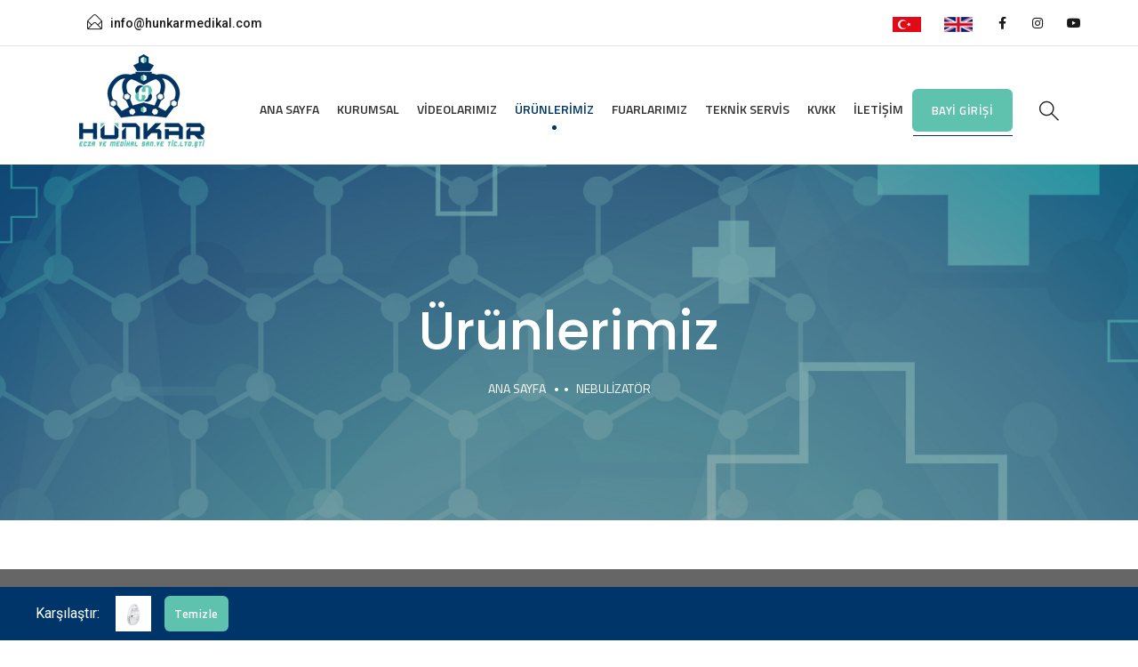

--- FILE ---
content_type: text/html
request_url: http://hunkarmedikal.com/?sayfa=urunlerimiz&kategoriId=5&karsilastirma1=19
body_size: 7440
content:

<!DOCTYPE html>
<html lang="tr">

<head>
    <meta charset="windows-1254">
    <meta http-equiv="X-UA-Compatible" content="IE=edge" />
    <meta name="viewport" content="width=device-width, initial-scale=1, maximum-scale=1" />
    

    <title>Hünkar Medikal</title>
    <link rel="shortcut icon" type="image/x-icon" href="images/favicon.png" />
    <link rel="stylesheet" href="css/bootstrap.min.css" />
    <link rel="stylesheet" href="css/font-awesome.min.css" />
    <link rel="stylesheet" href="css/flaticon.css" />
    <link rel="stylesheet" href="css/owl.carousel.min.css" />
    <link rel="stylesheet" href="css/owl.theme.css" />
    <link rel="stylesheet" href="css/magnific-popup.css" />
    <link rel="stylesheet" href="css/lightgallery.css" />
    <link rel="stylesheet" href="css/woocommerce.css" />
    <link rel="stylesheet" href="css/style2.css" />
    <link rel="stylesheet" href="css/deneme4.css">
    <link rel="stylesheet" href="css/ekstra1.css">
    <link rel="stylesheet" type="text/css" href="css/settings.css">   
    <link rel="stylesheet" type="text/css" href="css/navigation.css">
    <link href="https://fonts.googleapis.com/css2?family=Poppins:wght@500&display=swap" rel="stylesheet">
    <link href="https://fonts.googleapis.com/css2?family=Roboto:ital,wght@0,100;0,300;0,400;0,500;0,700;0,900;1,100;1,300;1,400;1,500;1,700;1,900&display=swap" rel="stylesheet">
    <script src="js/jquery.min.js" type="fb733b40c5b8e11918bcc28e-text/javascript"></script>
	<link rel="stylesheet" type="text/css" href="css/cookieconsent.min.css">
	<script type="fb733b40c5b8e11918bcc28e-text/javascript" src="js/cookieconsent.min.js"></script>

</head>
<style>

.preloader {
    background-color:#fff;
    background-image:url(images/logoloader.jpg);
    background-position:center center;
    background-repeat:no-repeat;
    height:100%;
    left:0px;
    position:fixed;
    top:0px;
    width:100%;
    z-index:999999;
}




</style>

<div class="preloader"></div>
<body>
    <div id="page" class="site">
        <header id="site-header" class="site-header header-static">
            <!-- Main Header start -->
            <div class="header-desktop">
                <div class="header-topbar style-2 d-none d-lg-block">
                    <div class="octf-area-wrap">
                        <div class="container">
                            <div class="row">
                         
                                <div class="col-lg-4 align-self-center">
                                    <ul class="topbar-info d-flex mb-0 clearfix">
                                        
                                        <li><a href="/cdn-cgi/l/email-protection#3f565159507f574a51545e4d525a5b56545e53115c5052"><i class="ot-flaticon-mail"></i><span class="__cf_email__" data-cfemail="b9d0d7dfd6f9d1ccd7d2d8cbd4dcddd0d2d8d597dad6d4">[email&#160;protected]</span></a></li>
                                    </ul>
                                </div>
                             
                                       <div class="col-md-8 align-self-center" style="text-align: right;">
                                    <div class="topbar-socials list-social">
                                        <ul>
                                            <li><a style="width: 32px;" href="./?dil=TR"><img src="images/tr.png" alt=""></a></li>
                                            <li><a style="width: 32px;" href="./?dil=EN"><img src="images/eng.png" alt=""></a></li>
                                            <li><a href="https://www.facebook.com/hunkarmedikal/" target="_blank"><i class="fab fa-facebook-f"></i></a></li>
                                            <li><a href="https://www.instagram.com/hunkarmedikal/" target="_blank"><i class="fab fa-instagram"></i></a></li>
                                            <li><a href="https://www.youtube.com/channel/UC-cfkNegELhWs6CGPje5yzQ" target="_blank"><i class="fab fa-youtube"></i></a></li>
                                   
                                        </ul>
                                    </div>
                                </div>
                            </div>
                        </div>
                    </div>
                </div>
                <div class="octf-main-header main-header-slight header-4 main-header-5 is-fixed">
                    <div style="margin-bottom: 14px;" class="octf-area-wrap">
                        <div class="container octf-mainbar-container">
                            <div class="octf-mainbar">
                                <div class="octf-mainbar-row octf-row ">
                                    <div class="octf-col logo-col">
                                        <div id="site-logo" class="site-logo">
                                            <a href="./">
                                                <img src="images/logo.jpg" alt="" class="">
                                            </a>
                                        </div>
                                    </div>
                                    <div id="c_portalResnav_main-16087228775998103">
                                    <div class="octf-col menu-col tNavBox">
                                        <nav id="site-navigation" class="nav-text-dark tNav">
                                            <ul class="menu navUl">
                                                <li class=" navLi">
                                                    <h3 class="tNavH">
                                                        <a href="./" class="navName fontkalinlik " data-title="Ana Sayfa" target="_self">Ana Sayfa</a>
                                                    </h3>
                                                  
                                                </li>
                                                
                                                <li class="navLi">
                                                    <h3 class="tNavH">
                                                        <a href="#" class="navName fontkalinlik " data-title="Kurumsal" target="_self">Kurumsal</a>
                                                        
                                                        <i class="iconfont iconJt">&#xe69a;</i>
                                                        
                                                    </h3>
                                                    <div class="slidBox">
                                                
                                                        <ul class="navSbox">
                                                            
                                                            <li class="navSli">
                                                               
                                                                <a href="./?sayfa=kurumsal&id=12" class="navSlink" target="_self">Hakkımızda</a>
                                                            </li>
                                                            
                                                            <li class="navSli">
                                                               
                                                                <a href="./?sayfa=kurumsal&id=17" class="navSlink" target="_self">Belgelerimiz</a>
                                                            </li>
                                                            
                                                            <li class="navSli">
                                                               
                                                                <a href="./?sayfa=kurumsal&id=100" class="navSlink" target="_self">Markalarımız</a>
                                                            </li>
                                                            
                                                            <li class="navSli">
                                                               
                                                                <a href="./?sayfa=kurumsal&id=101" class="navSlink" target="_self">Üretim</a>
                                                            </li>
                                                            
                                                            <li class="navSli">
                                                               
                                                                <a href="./?sayfa=kurumsal&id=168" class="navSlink" target="_self">İhracat</a>
                                                            </li>
                                                            
                                                            <li class="navSli">
                                                               
                                                                <a href="./?sayfa=kurumsal&id=225" class="navSlink" target="_self">Kalite Politikamız</a>
                                                            </li>
                                                            
                                                    
                                                        <li class="navSli"><a class="navSlink" href="./?sayfa=ekatalog">E-Katalog</a></li>
                                                        </ul>
                                                    </div>

                                                </li>
                                               
                                                <li class="navLi">
                                                    <h3 class="tNavH">
                                                        <a href="./?sayfa=videolarimiz" class="navName fontkalinlik  " data-title="Videolarımız" target="_self">Videolarımız</a>
                                                    </h3>
                                                </li>
                                                
                                                <li class="navLi">
                                                    <h3 class="tNavH">
                                                        <a href="#" class="navName fontkalinlik menuActive" data-title="Ürünlerimiz" target="_self">Ürünlerimiz</a>
                                                        
                                                        <i class="iconfont iconJt">&#xe69a;</i>
                                                        
                                                    </h3>
                                                    <div class="slidBox">
                                                
                                                        <ul class="navSbox">
                                                            
                                                            <li class="navSli">
                                                                <div class="navSimg">
                                                                    <a href="./?sayfa=urunlerimiz&kategoriId=5" target="_self">
                                                                           <img src="icerikResimler/510_789467305_90012.jpg" class="navImg" alt="Nebulizatör" title="Nebulizatör">
                                                                          </a>
                                                                  </div>
                                                                <a href="./?sayfa=urunlerimiz&kategoriId=5" class="navSlink height30" target="_self">Nebulizatör</a>
                                                            </li>
                                                            
                                                            <li class="navSli">
                                                                <div class="navSimg">
                                                                    <a href="./?sayfa=urunlerimiz&kategoriId=43" target="_self">
                                                                           <img src="icerikResimler/511_794808813_85988.jpg" class="navImg" alt="Dijital Ateş Ölçerler" title="Dijital Ateş Ölçerler">
                                                                          </a>
                                                                  </div>
                                                                <a href="./?sayfa=urunlerimiz&kategoriId=43" class="navSlink height30" target="_self">Dijital Ateş Ölçerler</a>
                                                            </li>
                                                            
                                                            <li class="navSli">
                                                                <div class="navSimg">
                                                                    <a href="./?sayfa=urunlerimiz&kategoriId=7" target="_self">
                                                                           <img src="icerikResimler/513_575200900_103423.jpg" class="navImg" alt="Dijital Tansiyon Aletleri" title="Dijital Tansiyon Aletleri">
                                                                          </a>
                                                                  </div>
                                                                <a href="./?sayfa=urunlerimiz&kategoriId=7" class="navSlink height30" target="_self">Dijital Tansiyon Aletleri</a>
                                                            </li>
                                                            
                                                            <li class="navSli">
                                                                <div class="navSimg">
                                                                    <a href="./?sayfa=urunlerimiz&kategoriId=152" target="_self">
                                                                           <img src="icerikResimler/514_852802335_112254.jpg" class="navImg" alt="Klasik Tansiyon Aletleri" title="Klasik Tansiyon Aletleri">
                                                                          </a>
                                                                  </div>
                                                                <a href="./?sayfa=urunlerimiz&kategoriId=152" class="navSlink height30" target="_self">Klasik Tansiyon Aletleri</a>
                                                            </li>
                                                            
                                                            <li class="navSli">
                                                                <div class="navSimg">
                                                                    <a href="./?sayfa=urunlerimiz&kategoriId=216" target="_self">
                                                                           <img src="icerikResimler/515_685644444_103526.jpg" class="navImg" alt="Anne & Bebek" title="Anne & Bebek">
                                                                          </a>
                                                                  </div>
                                                                <a href="./?sayfa=urunlerimiz&kategoriId=216" class="navSlink height30" target="_self">Anne & Bebek</a>
                                                            </li>
                                                            
                                                            <li class="navSli">
                                                                <div class="navSimg">
                                                                    <a href="./?sayfa=urunlerimiz&kategoriId=128" target="_self">
                                                                           <img src="icerikResimler/516_685644444_58383.jpg" class="navImg" alt="Sıcak Su Torbaları" title="Sıcak Su Torbaları">
                                                                          </a>
                                                                  </div>
                                                                <a href="./?sayfa=urunlerimiz&kategoriId=128" class="navSlink height30" target="_self">Sıcak Su Torbaları</a>
                                                            </li>
                                                            
                                                            <li class="navSli">
                                                                <div class="navSimg">
                                                                    <a href="./?sayfa=urunlerimiz&kategoriId=76" target="_self">
                                                                           <img src="icerikResimler/524_362370633_35744.jpg" class="navImg" alt="Hava Nemlendirici" title="Hava Nemlendirici">
                                                                          </a>
                                                                  </div>
                                                                <a href="./?sayfa=urunlerimiz&kategoriId=76" class="navSlink height30" target="_self">Hava Nemlendirici</a>
                                                            </li>
                                                            
                                                            <li class="navSli">
                                                                <div class="navSimg">
                                                                    <a href="./?sayfa=urunlerimiz&kategoriId=8" target="_self">
                                                                           <img src="icerikResimler/519_685644444_17272.jpg" class="navImg" alt="Yüz Maskesi" title="Yüz Maskesi">
                                                                          </a>
                                                                  </div>
                                                                <a href="./?sayfa=urunlerimiz&kategoriId=8" class="navSlink height30" target="_self">Yüz Maskesi</a>
                                                            </li>
                                                            
                                                            <li class="navSli">
                                                                <div class="navSimg">
                                                                    <a href="./?sayfa=urunlerimiz&kategoriId=115" target="_self">
                                                                           <img src="icerikResimler/520_685644444_88810.jpg" class="navImg" alt="Kulak Koruyucular" title="Kulak Koruyucular">
                                                                          </a>
                                                                  </div>
                                                                <a href="./?sayfa=urunlerimiz&kategoriId=115" class="navSlink height30" target="_self">Kulak Koruyucular</a>
                                                            </li>
                                                            
                                                            <li class="navSli">
                                                                <div class="navSimg">
                                                                    <a href="./?sayfa=urunlerimiz&kategoriId=243" target="_self">
                                                                           <img src="icerikResimler/522_685644444_121624.jpg" class="navImg" alt="Ece Ecza Dolabı Metal" title="Ece Ecza Dolabı Metal">
                                                                          </a>
                                                                  </div>
                                                                <a href="./?sayfa=urunlerimiz&kategoriId=243" class="navSlink height30" target="_self">Ece Ecza Dolabı Metal</a>
                                                            </li>
                                                            
                                                            <li class="navSli">
                                                                <div class="navSimg">
                                                                    <a href="./?sayfa=urunlerimiz&kategoriId=6" target="_self">
                                                                           <img src="icerikResimler/523_789467305_88993.jpg" class="navImg" alt="Oda Dereceleri" title="Oda Dereceleri">
                                                                          </a>
                                                                  </div>
                                                                <a href="./?sayfa=urunlerimiz&kategoriId=6" class="navSlink height30" target="_self">Oda Dereceleri</a>
                                                            </li>
                                                            
                                                            <li class="navSli">
                                                                <div class="navSimg">
                                                                    <a href="./?sayfa=urunlerimiz&kategoriId=366" target="_self">
                                                                           <img src="icerikResimler/823_992605054_15601.jpg" class="navImg" alt="Pulse Oksimetre" title="Pulse Oksimetre">
                                                                          </a>
                                                                  </div>
                                                                <a href="./?sayfa=urunlerimiz&kategoriId=366" class="navSlink height30" target="_self">Pulse Oksimetre</a>
                                                            </li>
                                                            
                                                            <li class="navSli">
                                                                <div class="navSimg">
                                                                    <a href="./?sayfa=urunlerimiz&kategoriId=368" target="_self">
                                                                           <img src="icerikResimler/835_992605054_12929.jpg" class="navImg" alt="Havalı Yatak" title="Havalı Yatak">
                                                                          </a>
                                                                  </div>
                                                                <a href="./?sayfa=urunlerimiz&kategoriId=368" class="navSlink height30" target="_self">Havalı Yatak</a>
                                                            </li>
                                                            
                                                            <li class="navSli">
                                                                <div class="navSimg">
                                                                    <a href="./?sayfa=urunlerimiz&kategoriId=377" target="_self">
                                                                           <img src="icerikResimler/862_950877485_53823.jpg" class="navImg" alt="Gebelik Testi" title="Gebelik Testi">
                                                                          </a>
                                                                  </div>
                                                                <a href="./?sayfa=urunlerimiz&kategoriId=377" class="navSlink height30" target="_self">Gebelik Testi</a>
                                                            </li>
                                                            
                                                            <li class="navSli">
                                                                <div class="navSimg">
                                                                    <a href="./?sayfa=urunlerimiz&kategoriId=400" target="_self">
                                                                           <img src="icerikResimler/400_917445085_43741.jpg" class="navImg" alt="Kinesiyoloji Bantları" title="Kinesiyoloji Bantları">
                                                                          </a>
                                                                  </div>
                                                                <a href="./?sayfa=urunlerimiz&kategoriId=400" class="navSlink height30" target="_self">Kinesiyoloji Bantları</a>
                                                            </li>
                                                            
                                                            <li class="navSli">
                                                                <div class="navSimg">
                                                                    <a href="./?sayfa=urunlerimiz&kategoriId=408" target="_self">
                                                                           <img src="icerikResimler/408_983889645_4859.jpg" class="navImg" alt="İnhalasyon Tedavi Chamberı" title="İnhalasyon Tedavi Chamberı">
                                                                          </a>
                                                                  </div>
                                                                <a href="./?sayfa=urunlerimiz&kategoriId=408" class="navSlink height30" target="_self">İnhalasyon Tedavi Chamberı</a>
                                                            </li>
                                                            
                                                       
                                                        </ul>
                                                    </div>
                                                </li>
                                    
                                                <li class="navLi">
                                                    <h3 class="tNavH">
                                                        <a href="./?sayfa=fuarlarimiz" class="navName fontkalinlik " data-title="Fuarlarımız" target="_self">Fuarlarımız</a>
                                                    </h3>
                                                </li>
                                                <li class="navLi">
                                                    <h3 class="tNavH">
                                                        <a href="./?sayfa=teknikservis" class="navName fontkalinlik " data-title="Teknik Servis" target="_self">Teknik Servis</a>
                                                    </h3>
                                                </li>
                                               
                                                
                                                <li class="navLi">
                                                    <h3 class="tNavH">
                                                        <a href="./?sayfa=kvkk" class="navName fontkalinlik  " data-title="KVKK" target="_self">KVKK</a>
                                                    </h3>
                                                </li>
                                                
                                                <li class="navLi">
                                                    <h3 class="tNavH">
                                                        <a href="./?sayfa=iletisim" class="navName fontkalinlik  " data-title="İletişim" target="_self">İletişim</a>
                                                    </h3>
                                                </li>
                                              
                                                <li>
                                                    <div class="ot-button">
                                                        <a href="https://b2b.hunkarmedikal.com/" target="_blank" class="octf-btn">Bayi Girişi</a>
                                                    </div>
                                                </li>
                                               
                                               
                                            </ul>
                                        </nav>
                                    </div>
                                </div>
                                    <div style="margin-top:29px ;"class="octf-col cta-col text-right">
                                        <div class="octf-btn-cta">

                                            <div class="octf-search octf-cta-header">
                                                <div class="toggle_search octf-cta-icons">
                                                    <i class="ot-flaticon-search"></i>
                                                </div>
                                                <div class="h-search-form-field collapse">
                                                    <div class="h-search-form-inner">
                                                        <form role="search" method="get" class="search-form">
                                                  
                                                            <input type="hidden" class="search-field" name="sayfa" value="arama">
                                                            <input class="search-field" type="text" id="search_query_top" name="kelime" value="" placeholder="Arama Yap" />
                                                            <button type="submit" class="search-submit"><i class="ot-flaticon-search"></i></button>
                                                        </form>
                                                    </div>                                  
                                                </div>
                                            </div>
                                            
                                        </div>                              
                                    </div>
                                </div>
                            </div>
                        </div>
                    </div>
                </div>
            </div>
            
            <div class="header_mobile">
                <div class="container">
                    <div class="octf-mainbar-row octf-row">
                        <div class="octf-col">
                            <div class="mlogo_wrapper clearfix">
                                <div class="mobile_logo">
                                    <a href="./">
                                        <img src="images/logo.jpg">
                                    </a>
                                </div>
                            </div>
                        </div>
                        <div class="octf-col justify-content-center align-self-center">
                           <a href="./?dil=TR"> <img src="images/tr.png" alt=""></a>
                            &nbsp;&nbsp;&nbsp;
                           <a href="./?dil=EN"> <img src="images/eng.png" alt=""></a>
                        </div>
                        <div class="octf-col justify-content-end">
                            <div class="octf-search octf-cta-header">
                                <div class="toggle_search octf-cta-icons">
                                    <i class="ot-flaticon-search"></i>
                                </div>
                                
                                <div class="h-search-form-field collapse">
                                    <div class="h-search-form-inner">
                                        <form role="search" method="get" class="search-form">
                                            <input type="hidden" class="search-field" name="sayfa" value="arama">
                                            <input class="search-field" type="text" id="search_query_top" name="kelime" value="" placeholder="Arama Yap" />
                                            <button type="submit" class="search-submit"><i class="ot-flaticon-search"></i></button>
                                        </form>
                                    </div>                                  
                                </div>
                            </div>
                            <div class="octf-menu-mobile octf-cta-header">
                                <div id="mmenu-toggle" class="mmenu-toggle">
                                    <button><i class="ot-flaticon-menu"></i></button>
                                </div>
                                <div class="site-overlay mmenu-overlay"></div>
                                <div id="mmenu-wrapper" class="mmenu-wrapper on-right">
                                    <div class="mmenu-inner">
                                        <a class="mmenu-close" href="#"><i class="ot-flaticon-right-arrow"></i></a>
                                        <div class="mobile-nav">
                                            <ul id="menu-main-menu" class="mobile_mainmenu none-style">
                                                
                                                    <li class="">
                                                        <a href="./">Ana Sayfa</a>
                                                      
                                                    </li>
                                                    <li class="menu-item-has-children "><a href="#">Kurumsal</a>
                                                        <ul class="sub-menu">
                                                            
                                                            <li><a href="./?sayfa=kurumsal&id=12">Hakkımızda</a></li>
                                                            
                                                            <li><a href="./?sayfa=kurumsal&id=17">Belgelerimiz</a></li>
                                                            
                                                            <li><a href="./?sayfa=kurumsal&id=100">Markalarımız</a></li>
                                                            
                                                            <li><a href="./?sayfa=kurumsal&id=101">Üretim</a></li>
                                                            
                                                            <li><a href="./?sayfa=kurumsal&id=168">İhracat</a></li>
                                                            
                                                            <li><a href="./?sayfa=kurumsal&id=225">Kalite Politikamız</a></li>
                                                            
                                                        </ul>
                                                    </li>
                                                    <li class=""><a href="./?sayfa=videolarimiz">Videolarımız</a></li>
                                                    <li class="menu-item-has-children current-menu-item"><a href="#">Ürünlerimiz</a>
                                                        <ul class="sub-menu">
                                                            
                                                            <li><a href="./?sayfa=urunlerimiz&kategoriId=5">Nebulizatör</a></li>
                                                            
                                                            <li><a href="./?sayfa=urunlerimiz&kategoriId=43">Dijital Ateş Ölçerler</a></li>
                                                            
                                                            <li><a href="./?sayfa=urunlerimiz&kategoriId=7">Dijital Tansiyon Aletleri</a></li>
                                                            
                                                            <li><a href="./?sayfa=urunlerimiz&kategoriId=152">Klasik Tansiyon Aletleri</a></li>
                                                            
                                                            <li><a href="./?sayfa=urunlerimiz&kategoriId=216">Anne & Bebek</a></li>
                                                            
                                                            <li><a href="./?sayfa=urunlerimiz&kategoriId=128">Sıcak Su Torbaları</a></li>
                                                            
                                                            <li><a href="./?sayfa=urunlerimiz&kategoriId=76">Hava Nemlendirici</a></li>
                                                            
                                                            <li><a href="./?sayfa=urunlerimiz&kategoriId=8">Yüz Maskesi</a></li>
                                                            
                                                            <li><a href="./?sayfa=urunlerimiz&kategoriId=115">Kulak Koruyucular</a></li>
                                                            
                                                            <li><a href="./?sayfa=urunlerimiz&kategoriId=243">Ece Ecza Dolabı Metal</a></li>
                                                            
                                                            <li><a href="./?sayfa=urunlerimiz&kategoriId=6">Oda Dereceleri</a></li>
                                                            
                                                            <li><a href="./?sayfa=urunlerimiz&kategoriId=366">Pulse Oksimetre</a></li>
                                                            
                                                            <li><a href="./?sayfa=urunlerimiz&kategoriId=368">Havalı Yatak</a></li>
                                                            
                                                            <li><a href="./?sayfa=urunlerimiz&kategoriId=377">Gebelik Testi</a></li>
                                                            
                                                            <li><a href="./?sayfa=urunlerimiz&kategoriId=400">Kinesiyoloji Bantları</a></li>
                                                            
                                                            <li><a href="./?sayfa=urunlerimiz&kategoriId=408">İnhalasyon Tedavi Chamberı</a></li>
                                                            
                                                        </ul>
                                                    </li>
                                                    <li class=""><a href="./?sayfa=fuarlarimiz">Fuarlarımız</a></li> 
                                                    <li class=""><a href="./?sayfa=insanKaynaklari">İnsan Kaynakları</a></li>
                                                    <li class=""><a href="./?sayfa=kvkk">KVKK</a></li>
                                                    <li class=""><a href="./?sayfa=iletisim">İletişim</a></li>

                                                    
                                               <li>
                                                <div class="ot-button">
                                                    <a href="https://b2b.hunkarmedikal.com/" target="_blank" class="octf-btn">Bayi Girişi</a>
                                                </div>
                                               </li>
                                            </ul>
                                        </div>
                                    </div>
                                </div>
                            </div>
                        </div>
                    </div>
                </div>
            </div>
        </header>
                               
       
        
<div id="content" class="site-content">
    <div class="page-header dtable text-center header-transparent" style="background-image: url(images/banner/urunlerimizbg.jpg);">
        <div class="dcell">
            <div class="container">
                <h1 class="page-title">Ürünlerimiz</h1>
                <ul id="breadcrumbs" class="breadcrumbs none-style">
                    <li><a href="./">Ana Sayfa</a></li>
                    <li class="active">Nebulizatör</li>
                </ul>    
            </div>
        </div>
    </div>
</div>

<div class="shop-catalog">
    <div class="container">
        <div class="row">
     
            <div class="col-lg-12 col-md-12 order-first order-lg-last mb-lg-0 mb-5">
          
                <div class="product">
                    <div class="row">
                        
                        <div class="col-lg-4 co-md-6 col-sm-6">
                            <div class="product-item">
                                <div class="product-media"> 
                                    <a href="./?sayfa=urunlerimizDetay&urunId=206">
                                        <img src="resimKucult.asp?dosya=icerikResimler/206_148643172_38963.jpg&boyut=h&size=200" class="" alt="">
                                    </a>
                                    <div class="wrapper-add-to-cart ">
                                        <div class="add-to-cart-inner">
                                            <a href="./?sayfa=urunlerimizDetay&urunId=206" class="octf-btn">Ürünü Görüntüle </a>           
                                        </div>
                                    </div>
                                    <div class="karsilastir">
                                        <a title="Karşılaştır" href="./?sayfa=urunlerimiz&kategoriId=5&karsilastirma1=206"> <i class="fas fa-exchange-alt"></i></a>
                                    </div>
                                    
                                    <div class="karsilastir">
                                        <a title="Karşılaştır" href="./?sayfa=urunlerimiz&kategoriId=5&karsilastirma1=19&karsilastirma2=206"> <i class="fas fa-exchange-alt"></i></a>
                                    </div>
                                    
                                  
                                </div>
                                <h2 class="woocommerce-loop-product__title"><a href="./?sayfa=urunlerimizDetay&urunId=206">Taşınabilir Mesh Nebulizatör </a></h2>
                              
                                
                            </div>
                        </div>
                        
                        <div class="col-lg-4 co-md-6 col-sm-6">
                            <div class="product-item">
                                <div class="product-media"> 
                                    <a href="./?sayfa=urunlerimizDetay&urunId=358">
                                        <img src="resimKucult.asp?dosya=icerikResimler/358_220617900_38148.jpg&boyut=h&size=200" class="" alt="">
                                    </a>
                                    <div class="wrapper-add-to-cart ">
                                        <div class="add-to-cart-inner">
                                            <a href="./?sayfa=urunlerimizDetay&urunId=358" class="octf-btn">Ürünü Görüntüle </a>           
                                        </div>
                                    </div>
                                    <div class="karsilastir">
                                        <a title="Karşılaştır" href="./?sayfa=urunlerimiz&kategoriId=5&karsilastirma1=358"> <i class="fas fa-exchange-alt"></i></a>
                                    </div>
                                    
                                    <div class="karsilastir">
                                        <a title="Karşılaştır" href="./?sayfa=urunlerimiz&kategoriId=5&karsilastirma1=19&karsilastirma2=358"> <i class="fas fa-exchange-alt"></i></a>
                                    </div>
                                    
                                  
                                </div>
                                <h2 class="woocommerce-loop-product__title"><a href="./?sayfa=urunlerimizDetay&urunId=358">Jazz Taşınabilir (Ultrasonik) Mesh Nebulizatör</a></h2>
                              
                                
                            </div>
                        </div>
                        
                        <div class="col-lg-4 co-md-6 col-sm-6">
                            <div class="product-item">
                                <div class="product-media"> 
                                    <a href="./?sayfa=urunlerimizDetay&urunId=19">
                                        <img src="resimKucult.asp?dosya=icerikResimler/19_1000864066_53339.jpg&boyut=h&size=200" class="" alt="">
                                    </a>
                                    <div class="wrapper-add-to-cart ">
                                        <div class="add-to-cart-inner">
                                            <a href="./?sayfa=urunlerimizDetay&urunId=19" class="octf-btn">Ürünü Görüntüle </a>           
                                        </div>
                                    </div>
                                    <div class="karsilastir">
                                        <a title="Karşılaştır" href="./?sayfa=urunlerimiz&kategoriId=5&karsilastirma1=19"> <i class="fas fa-exchange-alt"></i></a>
                                    </div>
                                    
                                    <div class="karsilastir">
                                        <a title="Karşılaştır" href="./?sayfa=urunlerimiz&kategoriId=5&karsilastirma1=19&karsilastirma2=19"> <i class="fas fa-exchange-alt"></i></a>
                                    </div>
                                    
                                  
                                </div>
                                <h2 class="woocommerce-loop-product__title"><a href="./?sayfa=urunlerimizDetay&urunId=19">Kompresörlü Standart Nebulizatör</a></h2>
                              
                                
                            </div>
                        </div>
                        
                        <div class="col-lg-4 co-md-6 col-sm-6">
                            <div class="product-item">
                                <div class="product-media"> 
                                    <a href="./?sayfa=urunlerimizDetay&urunId=193">
                                        <img src="resimKucult.asp?dosya=icerikResimler/193_1000864066_45393.jpg&boyut=h&size=200" class="" alt="">
                                    </a>
                                    <div class="wrapper-add-to-cart ">
                                        <div class="add-to-cart-inner">
                                            <a href="./?sayfa=urunlerimizDetay&urunId=193" class="octf-btn">Ürünü Görüntüle </a>           
                                        </div>
                                    </div>
                                    <div class="karsilastir">
                                        <a title="Karşılaştır" href="./?sayfa=urunlerimiz&kategoriId=5&karsilastirma1=193"> <i class="fas fa-exchange-alt"></i></a>
                                    </div>
                                    
                                    <div class="karsilastir">
                                        <a title="Karşılaştır" href="./?sayfa=urunlerimiz&kategoriId=5&karsilastirma1=19&karsilastirma2=193"> <i class="fas fa-exchange-alt"></i></a>
                                    </div>
                                    
                                  
                                </div>
                                <h2 class="woocommerce-loop-product__title"><a href="./?sayfa=urunlerimizDetay&urunId=193">Araba Tipi Nebulizatör</a></h2>
                              
                                
                            </div>
                        </div>
                        
                        <div class="col-lg-4 co-md-6 col-sm-6">
                            <div class="product-item">
                                <div class="product-media"> 
                                    <a href="./?sayfa=urunlerimizDetay&urunId=18">
                                        <img src="resimKucult.asp?dosya=icerikResimler/18_1000864066_5503.jpg&boyut=h&size=200" class="" alt="">
                                    </a>
                                    <div class="wrapper-add-to-cart ">
                                        <div class="add-to-cart-inner">
                                            <a href="./?sayfa=urunlerimizDetay&urunId=18" class="octf-btn">Ürünü Görüntüle </a>           
                                        </div>
                                    </div>
                                    <div class="karsilastir">
                                        <a title="Karşılaştır" href="./?sayfa=urunlerimiz&kategoriId=5&karsilastirma1=18"> <i class="fas fa-exchange-alt"></i></a>
                                    </div>
                                    
                                    <div class="karsilastir">
                                        <a title="Karşılaştır" href="./?sayfa=urunlerimiz&kategoriId=5&karsilastirma1=19&karsilastirma2=18"> <i class="fas fa-exchange-alt"></i></a>
                                    </div>
                                    
                                  
                                </div>
                                <h2 class="woocommerce-loop-product__title"><a href="./?sayfa=urunlerimizDetay&urunId=18">Kompresörlü Mini Nebulizatör</a></h2>
                              
                                
                            </div>
                        </div>
                        
                        <div class="col-lg-4 co-md-6 col-sm-6">
                            <div class="product-item">
                                <div class="product-media"> 
                                    <a href="./?sayfa=urunlerimizDetay&urunId=20">
                                        <img src="resimKucult.asp?dosya=icerikResimler/20_1000864066_30903.jpg&boyut=h&size=200" class="" alt="">
                                    </a>
                                    <div class="wrapper-add-to-cart ">
                                        <div class="add-to-cart-inner">
                                            <a href="./?sayfa=urunlerimizDetay&urunId=20" class="octf-btn">Ürünü Görüntüle </a>           
                                        </div>
                                    </div>
                                    <div class="karsilastir">
                                        <a title="Karşılaştır" href="./?sayfa=urunlerimiz&kategoriId=5&karsilastirma1=20"> <i class="fas fa-exchange-alt"></i></a>
                                    </div>
                                    
                                    <div class="karsilastir">
                                        <a title="Karşılaştır" href="./?sayfa=urunlerimiz&kategoriId=5&karsilastirma1=19&karsilastirma2=20"> <i class="fas fa-exchange-alt"></i></a>
                                    </div>
                                    
                                  
                                </div>
                                <h2 class="woocommerce-loop-product__title"><a href="./?sayfa=urunlerimizDetay&urunId=20">Maymun Tipi Çocuk Nebulizatörü</a></h2>
                              
                                
                            </div>
                        </div>
                        
                        <div class="col-lg-4 co-md-6 col-sm-6">
                            <div class="product-item">
                                <div class="product-media"> 
                                    <a href="./?sayfa=urunlerimizDetay&urunId=201">
                                        <img src="resimKucult.asp?dosya=icerikResimler/201_1000864066_88138.jpg&boyut=h&size=200" class="" alt="">
                                    </a>
                                    <div class="wrapper-add-to-cart ">
                                        <div class="add-to-cart-inner">
                                            <a href="./?sayfa=urunlerimizDetay&urunId=201" class="octf-btn">Ürünü Görüntüle </a>           
                                        </div>
                                    </div>
                                    <div class="karsilastir">
                                        <a title="Karşılaştır" href="./?sayfa=urunlerimiz&kategoriId=5&karsilastirma1=201"> <i class="fas fa-exchange-alt"></i></a>
                                    </div>
                                    
                                    <div class="karsilastir">
                                        <a title="Karşılaştır" href="./?sayfa=urunlerimiz&kategoriId=5&karsilastirma1=19&karsilastirma2=201"> <i class="fas fa-exchange-alt"></i></a>
                                    </div>
                                    
                                  
                                </div>
                                <h2 class="woocommerce-loop-product__title"><a href="./?sayfa=urunlerimizDetay&urunId=201">Balık Tipi Çocuk Nebulizatörü </a></h2>
                              
                                
                            </div>
                        </div>
                        
                        <div class="col-lg-4 co-md-6 col-sm-6">
                            <div class="product-item">
                                <div class="product-media"> 
                                    <a href="./?sayfa=urunlerimizDetay&urunId=171">
                                        <img src="resimKucult.asp?dosya=icerikResimler/171_1000864066_15167.jpg&boyut=h&size=200" class="" alt="">
                                    </a>
                                    <div class="wrapper-add-to-cart ">
                                        <div class="add-to-cart-inner">
                                            <a href="./?sayfa=urunlerimizDetay&urunId=171" class="octf-btn">Ürünü Görüntüle </a>           
                                        </div>
                                    </div>
                                    <div class="karsilastir">
                                        <a title="Karşılaştır" href="./?sayfa=urunlerimiz&kategoriId=5&karsilastirma1=171"> <i class="fas fa-exchange-alt"></i></a>
                                    </div>
                                    
                                    <div class="karsilastir">
                                        <a title="Karşılaştır" href="./?sayfa=urunlerimiz&kategoriId=5&karsilastirma1=19&karsilastirma2=171"> <i class="fas fa-exchange-alt"></i></a>
                                    </div>
                                    
                                  
                                </div>
                                <h2 class="woocommerce-loop-product__title"><a href="./?sayfa=urunlerimizDetay&urunId=171">Yetişkin Nebulizer Set</a></h2>
                              
                                
                            </div>
                        </div>
                        
                        <div class="col-lg-4 co-md-6 col-sm-6">
                            <div class="product-item">
                                <div class="product-media"> 
                                    <a href="./?sayfa=urunlerimizDetay&urunId=172">
                                        <img src="resimKucult.asp?dosya=icerikResimler/172_1000864066_111099.jpg&boyut=h&size=200" class="" alt="">
                                    </a>
                                    <div class="wrapper-add-to-cart ">
                                        <div class="add-to-cart-inner">
                                            <a href="./?sayfa=urunlerimizDetay&urunId=172" class="octf-btn">Ürünü Görüntüle </a>           
                                        </div>
                                    </div>
                                    <div class="karsilastir">
                                        <a title="Karşılaştır" href="./?sayfa=urunlerimiz&kategoriId=5&karsilastirma1=172"> <i class="fas fa-exchange-alt"></i></a>
                                    </div>
                                    
                                    <div class="karsilastir">
                                        <a title="Karşılaştır" href="./?sayfa=urunlerimiz&kategoriId=5&karsilastirma1=19&karsilastirma2=172"> <i class="fas fa-exchange-alt"></i></a>
                                    </div>
                                    
                                  
                                </div>
                                <h2 class="woocommerce-loop-product__title"><a href="./?sayfa=urunlerimizDetay&urunId=172">Çocuk Maske Seti</a></h2>
                              
                                
                            </div>
                        </div>
                        
                    </div>
                </div>
              
            </div>
        </div>
    </div>
</div>
<style>
    @media(max-width:480px)
    {
        .mttop10
        {
            margin-top: 10px;
        }
    }
</style>

<div class="karsilastirfixedbottom">
    <div class="container">
        <div style="align-items: center;" class="row">
            <span>Karşılaştır:</span>
            <ul style="display: flex; list-style-type: none; margin: 0;">
                
                <li style="margin-right: 15px;">
                    <img src="resimKucult.asp?dosya=icerikResimler/19_1000864066_53339.jpg&boyut=h&size=40" alt="">
                </li>
                
            </ul>
            
            
            <div class="ot-button mttop10">
                <a style="padding:10px; text-transform: capitalize;" href="./?sayfa=urunlerimiz&kategoriId=5" class="octf-btn">Temizle</a>
            </div>
            
        </div>
    </div>
</div>

        
        <footer id="site-footer" class="site-footer">
            <div class="container">
                <div class="row">
                    <div class="col-xl-3 col-lg-6 col-md-6 col-sm-12 mb-4 mb-xl-0">
                        <div class="widget-footer">
                            <h6>Hakkımızda</h6>
                            <p>Hünkar; medikal ve kişisel bakım sektöründe 37 yıllık geçmişe dayanan güçlü kuruluşu, tecrübesi ve sahip olduğu satış ağıyla Türkiye ve ihracat yaptığı ülkelerde kendi markaları ile bir değer olmayı başarmıştır.</p>
                            <div class="footer-social list-social">
                                <ul>
                                    <li><a href="https://www.facebook.com/hunkarmedikal/" target="_blank"><i class="fab fa-facebook-f"></i></a></li>
                                    <li><a href="https://www.instagram.com/hunkarmedikal/" target="_blank"><i class="fab fa-instagram"></i></a></li>
                                    <li><a href="https://www.youtube.com/channel/UC-cfkNegELhWs6CGPje5yzQ" target="_blank"><i class="fab fa-youtube"></i></a></li>
                                </ul>
                            </div>
                        </div>
                    </div>
         
                    <div class="col-xl-3 col-lg-6 col-md-6 col-sm-12 mb-4 mb-md-0">
                        <div class="widget-footer widget-contact">
                            <h6>Kurumsal</h6>
                            <ul>
                                
                                <li><a href="./?sayfa=kurumsal&id=12">Hakkımızda</a></li>
                               
                                <li><a href="./?sayfa=kurumsal&id=17">Belgelerimiz</a></li>
                               
                                <li><a href="./?sayfa=kurumsal&id=100">Markalarımız</a></li>
                               
                                <li><a href="./?sayfa=kurumsal&id=101">Üretim</a></li>
                               
                                <li><a href="./?sayfa=kurumsal&id=168">İhracat</a></li>
                               
                                <li><a href="./?sayfa=kurumsal&id=225">Kalite Politikamız</a></li>
                               
                            </ul>
                        </div>
                    </div>
                    <div class="col-xl-3 col-lg-6 col-md-6 col-sm-12 mb-4 mb-xl-0">
                        <div class="widget-footer">
                            <h6>İletişim</h6>
                            <ul class="footer-list">
                                <li style="line-height: 23px;" class="footer-list-item">
                                    <span class="list-item-icon"><i class="ot-flaticon-place"></i></span>
                                    <span class="list-item-text">Akçeşme Mah. 2019 Sk. No:5 Merkezefendi DENİZLİ / </span>
                                </li>
                                <li class="footer-list-item">
                                    <span class="list-item-icon"><i class="ot-flaticon-mail"></i></span>
                                    <span class="list-item-text"><a href="/cdn-cgi/l/email-protection" class="__cf_email__" data-cfemail="91f8fff7fed1f9e4fffaf0e3fcf4f5f8faf0fdbff2fefc">[email&#160;protected]</a></span>
                                </li>
                                <li class="footer-list-item">
                                    <span class="list-item-icon"><i class="ot-flaticon-phone-call"></i></span>
                                    <span class="list-item-text">+90 258 371 46 56</span>
                                </li>
                                <li class="footer-list-item">
                                    <span class="list-item-icon"><i class="ot-flaticon-phone-call"></i></span>
                                    <span class="list-item-text">+90 555 800 05 51</span>
                                </li>
                                <li class="footer-list-item">
                                    <span class="list-item-icon"><i class="ot-flaticon-phone-call"></i></span>
                                    <span class="list-item-text">+90 555 800 05 52</span>
                                </li>
                            </ul>
                        </div>
                    </div>
                    <div class="col-xl-3 col-lg-6 col-md-6 col-sm-12">
                        <div class="widget-footer footer-widget-subcribe">
                            <h6>Bültenimize Abone Olun</h6>
                            <form class="mc4wp-form" method="post">
                                <div class="mc4wp-form-fields">
                                    <div class="subscribe-inner-form">
                                        <input type="email" name="EMAIL" placeholder="E-Mail Adresiniz" required="">
                                        <button type="submit" class="subscribe-btn-icon"><i class="ot-flaticon-send"></i></button>
                                    </div>
                                </div>
                            </form>
                            <p>Yeniliklerden haberdar olmak için bültenimize abone olun.</p>
                        </div>
                    </div>
                </div>
            </div>
        </footer>
    <div class="footer-bottom">
        <div class="container">
            <div class="row">
                <div class="col-lg-7 col-md-12 mb-4 mb-lg-0">
                    <p>Web Tasarım & Yazılım <a class="text-light" href="https://www.webkent.com.tr" target="_blank">Webkent Yazılım</a></p>
                </div>
              
            </div>
        </div>
    </div>
 
</div>
<a id="back-to-top" href="#" class="show"><i class="ot-flaticon-left-arrow"></i></a>
      
	  <script data-cfasync="false" src="/cdn-cgi/scripts/5c5dd728/cloudflare-static/email-decode.min.js"></script><script type="fb733b40c5b8e11918bcc28e-text/javascript">
        window.addEventListener("load", function() {
                  window.cookieconsent.initialise({
                      "palette": {
                          "popup": {
                              "background": "#666666"
                          },
                          "button": {
                              "background": "#fff",
                              "text": "#000000"
                          }
                      },
                      "theme": "classic",
                      "content": {
                          "message": "Size daha iyi hizmet verebilmek için sitemizde çerezlere yer veriyoruz. Sitemizi kullandığınız sürece çerezlere izin vermiş sayılırsınız.  Detaylar için <a href=https://www.hunkarmedikal.com/?sayfa=kvkk&id=386 target=_blank style=color:#ffffff;text-decoration:underline>çerez politikamızı</a> inceleyebilirsiniz.",
                          "dismiss": "Tamam",
                          "link": "",
                          "href": "<url>"
                      }
                  })
              });
      </script>
    <script src="js/mousewheel.min.js" type="fb733b40c5b8e11918bcc28e-text/javascript"></script>
    <script src="js/lightgallery-all.min.js" type="fb733b40c5b8e11918bcc28e-text/javascript"></script>
    <script src="js/jquery.magnific-popup.min.js" type="fb733b40c5b8e11918bcc28e-text/javascript"></script>
    <script src="js/jquery.isotope.min.js" type="fb733b40c5b8e11918bcc28e-text/javascript"></script>
    <script src="js/owl.carousel.min.js" type="fb733b40c5b8e11918bcc28e-text/javascript"></script>
    <script src="js/easypiechart.min.js" type="fb733b40c5b8e11918bcc28e-text/javascript"></script>
    <script src="js/jquery.countdown.min.js" type="fb733b40c5b8e11918bcc28e-text/javascript"></script>
    <script src="js/scripts.js" type="fb733b40c5b8e11918bcc28e-text/javascript"></script>
    

    <script src="js/jquery.themepunch.tools.min.js" type="fb733b40c5b8e11918bcc28e-text/javascript"></script>
    <script src="js/jquery.themepunch.revolution.min.js" type="fb733b40c5b8e11918bcc28e-text/javascript"></script>
    <script src="js/revolution-plugin.js" type="fb733b40c5b8e11918bcc28e-text/javascript"></script>
   
    <script src="js/rev-script-2.js" type="fb733b40c5b8e11918bcc28e-text/javascript"></script>
    <script type="fb733b40c5b8e11918bcc28e-text/javascript">
        function preloader_load() {
            var preLoader = $('.preloader');
            if(preLoader.length){
                preLoader.delay(400).fadeOut(500);
            }
        }
        $(window).on('load', function() {

preloader_load();

});
</script> 
    
<script src="/cdn-cgi/scripts/7d0fa10a/cloudflare-static/rocket-loader.min.js" data-cf-settings="fb733b40c5b8e11918bcc28e-|49" defer></script><script defer src="https://static.cloudflareinsights.com/beacon.min.js/vcd15cbe7772f49c399c6a5babf22c1241717689176015" integrity="sha512-ZpsOmlRQV6y907TI0dKBHq9Md29nnaEIPlkf84rnaERnq6zvWvPUqr2ft8M1aS28oN72PdrCzSjY4U6VaAw1EQ==" data-cf-beacon='{"version":"2024.11.0","token":"9247f87d449446cfb58c9cb5807e828b","r":1,"server_timing":{"name":{"cfCacheStatus":true,"cfEdge":true,"cfExtPri":true,"cfL4":true,"cfOrigin":true,"cfSpeedBrain":true},"location_startswith":null}}' crossorigin="anonymous"></script>
</body>
</html>

--- FILE ---
content_type: text/css
request_url: http://hunkarmedikal.com/css/font-awesome.min.css
body_size: 16173
content:
/*!
 * Font Awesome Free 5.12.0 by @fontawesome - https://fontawesome.com
 * License - https://fontawesome.com/license/free (Icons: CC BY 4.0, Fonts: SIL OFL 1.1, Code: MIT License)
 */

 .fa,
 .fab,
 .fad,
 .fal,
 .far,
 .fas {
     -moz-osx-font-smoothing: grayscale;
     -webkit-font-smoothing: antialiased;
     display: inline-block;
     font-style: normal;
     font-variant: normal;
     text-rendering: auto;
     line-height: 1
 }
 
 .fa-lg {
     font-size: 1.33333em;
     line-height: .75em;
     vertical-align: -.0667em
 }
 
 .fa-xs {
     font-size: .75em
 }
 
 .fa-sm {
     font-size: .875em
 }
 
 .fa-1x {
     font-size: 1em
 }
 
 .fa-2x {
     font-size: 2em
 }
 
 .fa-3x {
     font-size: 3em
 }
 
 .fa-4x {
     font-size: 4em
 }
 
 .fa-5x {
     font-size: 5em
 }
 
 .fa-6x {
     font-size: 6em
 }
 
 .fa-7x {
     font-size: 7em
 }
 
 .fa-8x {
     font-size: 8em
 }
 
 .fa-9x {
     font-size: 9em
 }
 
 .fa-10x {
     font-size: 10em
 }
 
 .fa-fw {
     text-align: center;
     width: 1.25em
 }
 
 .fa-ul {
     list-style-type: none;
     margin-left: 2.5em;
     padding-left: 0
 }
 
 .fa-ul>li {
     position: relative
 }
 
 .fa-li {
     left: -2em;
     position: absolute;
     text-align: center;
     width: 2em;
     line-height: inherit
 }
 
 .fa-border {
     border: .08em solid #eee;
     border-radius: .1em;
     padding: .2em .25em .15em
 }
 
 .fa-pull-left {
     float: left
 }
 
 .fa-pull-right {
     float: right
 }
 
 .fa.fa-pull-left,
 .fab.fa-pull-left,
 .fal.fa-pull-left,
 .far.fa-pull-left,
 .fas.fa-pull-left {
     margin-right: .3em
 }
 
 .fa.fa-pull-right,
 .fab.fa-pull-right,
 .fal.fa-pull-right,
 .far.fa-pull-right,
 .fas.fa-pull-right {
     margin-left: .3em
 }
 
 .fa-spin {
     -webkit-animation: fa-spin 2s linear infinite;
     animation: fa-spin 2s linear infinite
 }
 
 .fa-pulse {
     -webkit-animation: fa-spin 1s steps(8) infinite;
     animation: fa-spin 1s steps(8) infinite
 }
 
 @-webkit-keyframes fa-spin {
     0% {
         -webkit-transform: rotate(0deg);
         transform: rotate(0deg)
     }
     to {
         -webkit-transform: rotate(1turn);
         transform: rotate(1turn)
     }
 }
 
 @keyframes fa-spin {
     0% {
         -webkit-transform: rotate(0deg);
         transform: rotate(0deg)
     }
     to {
         -webkit-transform: rotate(1turn);
         transform: rotate(1turn)
     }
 }
 
 .fa-rotate-90 {
     -ms-filter: "progid:DXImageTransform.Microsoft.BasicImage(rotation=1)";
     -webkit-transform: rotate(90deg);
     transform: rotate(90deg)
 }
 
 .fa-rotate-180 {
     -ms-filter: "progid:DXImageTransform.Microsoft.BasicImage(rotation=2)";
     -webkit-transform: rotate(180deg);
     transform: rotate(180deg)
 }
 
 .fa-rotate-270 {
     -ms-filter: "progid:DXImageTransform.Microsoft.BasicImage(rotation=3)";
     -webkit-transform: rotate(270deg);
     transform: rotate(270deg)
 }
 
 .fa-flip-horizontal {
     -ms-filter: "progid:DXImageTransform.Microsoft.BasicImage(rotation=0, mirror=1)";
     -webkit-transform: scaleX(-1);
     transform: scaleX(-1)
 }
 
 .fa-flip-vertical {
     -webkit-transform: scaleY(-1);
     transform: scaleY(-1)
 }
 
 .fa-flip-both,
 .fa-flip-horizontal.fa-flip-vertical,
 .fa-flip-vertical {
     -ms-filter: "progid:DXImageTransform.Microsoft.BasicImage(rotation=2, mirror=1)"
 }
 
 .fa-flip-both,
 .fa-flip-horizontal.fa-flip-vertical {
     -webkit-transform: scale(-1);
     transform: scale(-1)
 }
 
 :root .fa-flip-both,
 :root .fa-flip-horizontal,
 :root .fa-flip-vertical,
 :root .fa-rotate-90,
 :root .fa-rotate-180,
 :root .fa-rotate-270 {
     -webkit-filter: none;
     filter: none
 }
 
 .fa-stack {
     display: inline-block;
     height: 2em;
     line-height: 2em;
     position: relative;
     vertical-align: middle;
     width: 2.5em
 }
 
 .fa-stack-1x,
 .fa-stack-2x {
     left: 0;
     position: absolute;
     text-align: center;
     width: 100%
 }
 
 .fa-stack-1x {
     line-height: inherit
 }
 
 .fa-stack-2x {
     font-size: 2em
 }
 
 .fa-inverse {
     color: #fff
 }
 
 .fa-500px:before {
     content: "\f26e"
 }
 
 .fa-accessible-icon:before {
     content: "\f368"
 }
 
 .fa-accusoft:before {
     content: "\f369"
 }
 
 .fa-acquisitions-incorporated:before {
     content: "\f6af"
 }
 
 .fa-ad:before {
     content: "\f641"
 }
 
 .fa-address-book:before {
     content: "\f2b9"
 }
 
 .fa-address-card:before {
     content: "\f2bb"
 }
 
 .fa-adjust:before {
     content: "\f042"
 }
 
 .fa-adn:before {
     content: "\f170"
 }
 
 .fa-adobe:before {
     content: "\f778"
 }
 
 .fa-adversal:before {
     content: "\f36a"
 }
 
 .fa-affiliatetheme:before {
     content: "\f36b"
 }
 
 .fa-air-freshener:before {
     content: "\f5d0"
 }
 
 .fa-airbnb:before {
     content: "\f834"
 }
 
 .fa-algolia:before {
     content: "\f36c"
 }
 
 .fa-align-center:before {
     content: "\f037"
 }
 
 .fa-align-justify:before {
     content: "\f039"
 }
 
 .fa-align-left:before {
     content: "\f036"
 }
 
 .fa-align-right:before {
     content: "\f038"
 }
 
 .fa-alipay:before {
     content: "\f642"
 }
 
 .fa-allergies:before {
     content: "\f461"
 }
 
 .fa-amazon:before {
     content: "\f270"
 }
 
 .fa-amazon-pay:before {
     content: "\f42c"
 }
 
 .fa-ambulance:before {
     content: "\f0f9"
 }
 
 .fa-american-sign-language-interpreting:before {
     content: "\f2a3"
 }
 
 .fa-amilia:before {
     content: "\f36d"
 }
 
 .fa-anchor:before {
     content: "\f13d"
 }
 
 .fa-android:before {
     content: "\f17b"
 }
 
 .fa-angellist:before {
     content: "\f209"
 }
 
 .fa-angle-double-down:before {
     content: "\f103"
 }
 
 .fa-angle-double-left:before {
     content: "\f100"
 }
 
 .fa-angle-double-right:before {
     content: "\f101"
 }
 
 .fa-angle-double-up:before {
     content: "\f102"
 }
 
 .fa-angle-down:before {
     content: "\f107"
 }
 
 .fa-angle-left:before {
     content: "\f104"
 }
 
 .fa-angle-right:before {
     content: "\f105"
 }
 
 .fa-angle-up:before {
     content: "\f106"
 }
 
 .fa-angry:before {
     content: "\f556"
 }
 
 .fa-angrycreative:before {
     content: "\f36e"
 }
 
 .fa-angular:before {
     content: "\f420"
 }
 
 .fa-ankh:before {
     content: "\f644"
 }
 
 .fa-app-store:before {
     content: "\f36f"
 }
 
 .fa-app-store-ios:before {
     content: "\f370"
 }
 
 .fa-apper:before {
     content: "\f371"
 }
 
 .fa-apple:before {
     content: "\f179"
 }
 
 .fa-apple-alt:before {
     content: "\f5d1"
 }
 
 .fa-apple-pay:before {
     content: "\f415"
 }
 
 .fa-archive:before {
     content: "\f187"
 }
 
 .fa-archway:before {
     content: "\f557"
 }
 
 .fa-arrow-alt-circle-down:before {
     content: "\f358"
 }
 
 .fa-arrow-alt-circle-left:before {
     content: "\f359"
 }
 
 .fa-arrow-alt-circle-right:before {
     content: "\f35a"
 }
 
 .fa-arrow-alt-circle-up:before {
     content: "\f35b"
 }
 
 .fa-arrow-circle-down:before {
     content: "\f0ab"
 }
 
 .fa-arrow-circle-left:before {
     content: "\f0a8"
 }
 
 .fa-arrow-circle-right:before {
     content: "\f0a9"
 }
 
 .fa-arrow-circle-up:before {
     content: "\f0aa"
 }
 
 .fa-arrow-down:before {
     content: "\f063"
 }
 
 .fa-arrow-left:before {
     content: "\f060"
 }
 
 .fa-arrow-right:before {
     content: "\f061"
 }
 
 .fa-arrow-up:before {
     content: "\f062"
 }
 
 .fa-arrows-alt:before {
     content: "\f0b2"
 }
 
 .fa-arrows-alt-h:before {
     content: "\f337"
 }
 
 .fa-arrows-alt-v:before {
     content: "\f338"
 }
 
 .fa-artstation:before {
     content: "\f77a"
 }
 
 .fa-assistive-listening-systems:before {
     content: "\f2a2"
 }
 
 .fa-asterisk:before {
     content: "\f069"
 }
 
 .fa-asymmetrik:before {
     content: "\f372"
 }
 
 .fa-at:before {
     content: "\f1fa"
 }
 
 .fa-atlas:before {
     content: "\f558"
 }
 
 .fa-atlassian:before {
     content: "\f77b"
 }
 
 .fa-atom:before {
     content: "\f5d2"
 }
 
 .fa-audible:before {
     content: "\f373"
 }
 
 .fa-audio-description:before {
     content: "\f29e"
 }
 
 .fa-autoprefixer:before {
     content: "\f41c"
 }
 
 .fa-avianex:before {
     content: "\f374"
 }
 
 .fa-aviato:before {
     content: "\f421"
 }
 
 .fa-award:before {
     content: "\f559"
 }
 
 .fa-aws:before {
     content: "\f375"
 }
 
 .fa-baby:before {
     content: "\f77c"
 }
 
 .fa-baby-carriage:before {
     content: "\f77d"
 }
 
 .fa-backspace:before {
     content: "\f55a"
 }
 
 .fa-backward:before {
     content: "\f04a"
 }
 
 .fa-bacon:before {
     content: "\f7e5"
 }
 
 .fa-bahai:before {
     content: "\f666"
 }
 
 .fa-balance-scale:before {
     content: "\f24e"
 }
 
 .fa-balance-scale-left:before {
     content: "\f515"
 }
 
 .fa-balance-scale-right:before {
     content: "\f516"
 }
 
 .fa-ban:before {
     content: "\f05e"
 }
 
 .fa-band-aid:before {
     content: "\f462"
 }
 
 .fa-bandcamp:before {
     content: "\f2d5"
 }
 
 .fa-barcode:before {
     content: "\f02a"
 }
 
 .fa-bars:before {
     content: "\f0c9"
 }
 
 .fa-baseball-ball:before {
     content: "\f433"
 }
 
 .fa-basketball-ball:before {
     content: "\f434"
 }
 
 .fa-bath:before {
     content: "\f2cd"
 }
 
 .fa-battery-empty:before {
     content: "\f244"
 }
 
 .fa-battery-full:before {
     content: "\f240"
 }
 
 .fa-battery-half:before {
     content: "\f242"
 }
 
 .fa-battery-quarter:before {
     content: "\f243"
 }
 
 .fa-battery-three-quarters:before {
     content: "\f241"
 }
 
 .fa-battle-net:before {
     content: "\f835"
 }
 
 .fa-bed:before {
     content: "\f236"
 }
 
 .fa-beer:before {
     content: "\f0fc"
 }
 
 .fa-behance:before {
     content: "\f1b4"
 }
 
 .fa-behance-square:before {
     content: "\f1b5"
 }
 
 .fa-bell:before {
     content: "\f0f3"
 }
 
 .fa-bell-slash:before {
     content: "\f1f6"
 }
 
 .fa-bezier-curve:before {
     content: "\f55b"
 }
 
 .fa-bible:before {
     content: "\f647"
 }
 
 .fa-bicycle:before {
     content: "\f206"
 }
 
 .fa-biking:before {
     content: "\f84a"
 }
 
 .fa-bimobject:before {
     content: "\f378"
 }
 
 .fa-binoculars:before {
     content: "\f1e5"
 }
 
 .fa-biohazard:before {
     content: "\f780"
 }
 
 .fa-birthday-cake:before {
     content: "\f1fd"
 }
 
 .fa-bitbucket:before {
     content: "\f171"
 }
 
 .fa-bitcoin:before {
     content: "\f379"
 }
 
 .fa-bity:before {
     content: "\f37a"
 }
 
 .fa-black-tie:before {
     content: "\f27e"
 }
 
 .fa-blackberry:before {
     content: "\f37b"
 }
 
 .fa-blender:before {
     content: "\f517"
 }
 
 .fa-blender-phone:before {
     content: "\f6b6"
 }
 
 .fa-blind:before {
     content: "\f29d"
 }
 
 .fa-blog:before {
     content: "\f781"
 }
 
 .fa-blogger:before {
     content: "\f37c"
 }
 
 .fa-blogger-b:before {
     content: "\f37d"
 }
 
 .fa-bluetooth:before {
     content: "\f293"
 }
 
 .fa-bluetooth-b:before {
     content: "\f294"
 }
 
 .fa-bold:before {
     content: "\f032"
 }
 
 .fa-bolt:before {
     content: "\f0e7"
 }
 
 .fa-bomb:before {
     content: "\f1e2"
 }
 
 .fa-bone:before {
     content: "\f5d7"
 }
 
 .fa-bong:before {
     content: "\f55c"
 }
 
 .fa-book:before {
     content: "\f02d"
 }
 
 .fa-book-dead:before {
     content: "\f6b7"
 }
 
 .fa-book-medical:before {
     content: "\f7e6"
 }
 
 .fa-book-open:before {
     content: "\f518"
 }
 
 .fa-book-reader:before {
     content: "\f5da"
 }
 
 .fa-bookmark:before {
     content: "\f02e"
 }
 
 .fa-bootstrap:before {
     content: "\f836"
 }
 
 .fa-border-all:before {
     content: "\f84c"
 }
 
 .fa-border-none:before {
     content: "\f850"
 }
 
 .fa-border-style:before {
     content: "\f853"
 }
 
 .fa-bowling-ball:before {
     content: "\f436"
 }
 
 .fa-box:before {
     content: "\f466"
 }
 
 .fa-box-open:before {
     content: "\f49e"
 }
 
 .fa-boxes:before {
     content: "\f468"
 }
 
 .fa-braille:before {
     content: "\f2a1"
 }
 
 .fa-brain:before {
     content: "\f5dc"
 }
 
 .fa-bread-slice:before {
     content: "\f7ec"
 }
 
 .fa-briefcase:before {
     content: "\f0b1"
 }
 
 .fa-briefcase-medical:before {
     content: "\f469"
 }
 
 .fa-broadcast-tower:before {
     content: "\f519"
 }
 
 .fa-broom:before {
     content: "\f51a"
 }
 
 .fa-brush:before {
     content: "\f55d"
 }
 
 .fa-btc:before {
     content: "\f15a"
 }
 
 .fa-buffer:before {
     content: "\f837"
 }
 
 .fa-bug:before {
     content: "\f188"
 }
 
 .fa-building:before {
     content: "\f1ad"
 }
 
 .fa-bullhorn:before {
     content: "\f0a1"
 }
 
 .fa-bullseye:before {
     content: "\f140"
 }
 
 .fa-burn:before {
     content: "\f46a"
 }
 
 .fa-buromobelexperte:before {
     content: "\f37f"
 }
 
 .fa-bus:before {
     content: "\f207"
 }
 
 .fa-bus-alt:before {
     content: "\f55e"
 }
 
 .fa-business-time:before {
     content: "\f64a"
 }
 
 .fa-buy-n-large:before {
     content: "\f8a6"
 }
 
 .fa-buysellads:before {
     content: "\f20d"
 }
 
 .fa-calculator:before {
     content: "\f1ec"
 }
 
 .fa-calendar:before {
     content: "\f133"
 }
 
 .fa-calendar-alt:before {
     content: "\f073"
 }
 
 .fa-calendar-check:before {
     content: "\f274"
 }
 
 .fa-calendar-day:before {
     content: "\f783"
 }
 
 .fa-calendar-minus:before {
     content: "\f272"
 }
 
 .fa-calendar-plus:before {
     content: "\f271"
 }
 
 .fa-calendar-times:before {
     content: "\f273"
 }
 
 .fa-calendar-week:before {
     content: "\f784"
 }
 
 .fa-camera:before {
     content: "\f030"
 }
 
 .fa-camera-retro:before {
     content: "\f083"
 }
 
 .fa-campground:before {
     content: "\f6bb"
 }
 
 .fa-canadian-maple-leaf:before {
     content: "\f785"
 }
 
 .fa-candy-cane:before {
     content: "\f786"
 }
 
 .fa-cannabis:before {
     content: "\f55f"
 }
 
 .fa-capsules:before {
     content: "\f46b"
 }
 
 .fa-car:before {
     content: "\f1b9"
 }
 
 .fa-car-alt:before {
     content: "\f5de"
 }
 
 .fa-car-battery:before {
     content: "\f5df"
 }
 
 .fa-car-crash:before {
     content: "\f5e1"
 }
 
 .fa-car-side:before {
     content: "\f5e4"
 }
 
 .fa-caravan:before {
     content: "\f8ff"
 }
 
 .fa-caret-down:before {
     content: "\f0d7"
 }
 
 .fa-caret-left:before {
     content: "\f0d9"
 }
 
 .fa-caret-right:before {
     content: "\f0da"
 }
 
 .fa-caret-square-down:before {
     content: "\f150"
 }
 
 .fa-caret-square-left:before {
     content: "\f191"
 }
 
 .fa-caret-square-right:before {
     content: "\f152"
 }
 
 .fa-caret-square-up:before {
     content: "\f151"
 }
 
 .fa-caret-up:before {
     content: "\f0d8"
 }
 
 .fa-carrot:before {
     content: "\f787"
 }
 
 .fa-cart-arrow-down:before {
     content: "\f218"
 }
 
 .fa-cart-plus:before {
     content: "\f217"
 }
 
 .fa-cash-register:before {
     content: "\f788"
 }
 
 .fa-cat:before {
     content: "\f6be"
 }
 
 .fa-cc-amazon-pay:before {
     content: "\f42d"
 }
 
 .fa-cc-amex:before {
     content: "\f1f3"
 }
 
 .fa-cc-apple-pay:before {
     content: "\f416"
 }
 
 .fa-cc-diners-club:before {
     content: "\f24c"
 }
 
 .fa-cc-discover:before {
     content: "\f1f2"
 }
 
 .fa-cc-jcb:before {
     content: "\f24b"
 }
 
 .fa-cc-mastercard:before {
     content: "\f1f1"
 }
 
 .fa-cc-paypal:before {
     content: "\f1f4"
 }
 
 .fa-cc-stripe:before {
     content: "\f1f5"
 }
 
 .fa-cc-visa:before {
     content: "\f1f0"
 }
 
 .fa-centercode:before {
     content: "\f380"
 }
 
 .fa-centos:before {
     content: "\f789"
 }
 
 .fa-certificate:before {
     content: "\f0a3"
 }
 
 .fa-chair:before {
     content: "\f6c0"
 }
 
 .fa-chalkboard:before {
     content: "\f51b"
 }
 
 .fa-chalkboard-teacher:before {
     content: "\f51c"
 }
 
 .fa-charging-station:before {
     content: "\f5e7"
 }
 
 .fa-chart-area:before {
     content: "\f1fe"
 }
 
 .fa-chart-bar:before {
     content: "\f080"
 }
 
 .fa-chart-line:before {
     content: "\f201"
 }
 
 .fa-chart-pie:before {
     content: "\f200"
 }
 
 .fa-check:before {
     content: "\f00c"
 }
 
 .fa-check-circle:before {
     content: "\f058"
 }
 
 .fa-check-double:before {
     content: "\f560"
 }
 
 .fa-check-square:before {
     content: "\f14a"
 }
 
 .fa-cheese:before {
     content: "\f7ef"
 }
 
 .fa-chess:before {
     content: "\f439"
 }
 
 .fa-chess-bishop:before {
     content: "\f43a"
 }
 
 .fa-chess-board:before {
     content: "\f43c"
 }
 
 .fa-chess-king:before {
     content: "\f43f"
 }
 
 .fa-chess-knight:before {
     content: "\f441"
 }
 
 .fa-chess-pawn:before {
     content: "\f443"
 }
 
 .fa-chess-queen:before {
     content: "\f445"
 }
 
 .fa-chess-rook:before {
     content: "\f447"
 }
 
 .fa-chevron-circle-down:before {
     content: "\f13a"
 }
 
 .fa-chevron-circle-left:before {
     content: "\f137"
 }
 
 .fa-chevron-circle-right:before {
     content: "\f138"
 }
 
 .fa-chevron-circle-up:before {
     content: "\f139"
 }
 
 .fa-chevron-down:before {
     content: "\f078"
 }
 
 .fa-chevron-left:before {
     content: "\f053"
 }
 
 .fa-chevron-right:before {
     content: "\f054"
 }
 
 .fa-chevron-up:before {
     content: "\f077"
 }
 
 .fa-child:before {
     content: "\f1ae"
 }
 
 .fa-chrome:before {
     content: "\f268"
 }
 
 .fa-chromecast:before {
     content: "\f838"
 }
 
 .fa-church:before {
     content: "\f51d"
 }
 
 .fa-circle:before {
     content: "\f111"
 }
 
 .fa-circle-notch:before {
     content: "\f1ce"
 }
 
 .fa-city:before {
     content: "\f64f"
 }
 
 .fa-clinic-medical:before {
     content: "\f7f2"
 }
 
 .fa-clipboard:before {
     content: "\f328"
 }
 
 .fa-clipboard-check:before {
     content: "\f46c"
 }
 
 .fa-clipboard-list:before {
     content: "\f46d"
 }
 
 .fa-clock:before {
     content: "\f017"
 }
 
 .fa-clone:before {
     content: "\f24d"
 }
 
 .fa-closed-captioning:before {
     content: "\f20a"
 }
 
 .fa-cloud:before {
     content: "\f0c2"
 }
 
 .fa-cloud-download-alt:before {
     content: "\f381"
 }
 
 .fa-cloud-meatball:before {
     content: "\f73b"
 }
 
 .fa-cloud-moon:before {
     content: "\f6c3"
 }
 
 .fa-cloud-moon-rain:before {
     content: "\f73c"
 }
 
 .fa-cloud-rain:before {
     content: "\f73d"
 }
 
 .fa-cloud-showers-heavy:before {
     content: "\f740"
 }
 
 .fa-cloud-sun:before {
     content: "\f6c4"
 }
 
 .fa-cloud-sun-rain:before {
     content: "\f743"
 }
 
 .fa-cloud-upload-alt:before {
     content: "\f382"
 }
 
 .fa-cloudscale:before {
     content: "\f383"
 }
 
 .fa-cloudsmith:before {
     content: "\f384"
 }
 
 .fa-cloudversify:before {
     content: "\f385"
 }
 
 .fa-cocktail:before {
     content: "\f561"
 }
 
 .fa-code:before {
     content: "\f121"
 }
 
 .fa-code-branch:before {
     content: "\f126"
 }
 
 .fa-codepen:before {
     content: "\f1cb"
 }
 
 .fa-codiepie:before {
     content: "\f284"
 }
 
 .fa-coffee:before {
     content: "\f0f4"
 }
 
 .fa-cog:before {
     content: "\f013"
 }
 
 .fa-cogs:before {
     content: "\f085"
 }
 
 .fa-coins:before {
     content: "\f51e"
 }
 
 .fa-columns:before {
     content: "\f0db"
 }
 
 .fa-comment:before {
     content: "\f075"
 }
 
 .fa-comment-alt:before {
     content: "\f27a"
 }
 
 .fa-comment-dollar:before {
     content: "\f651"
 }
 
 .fa-comment-dots:before {
     content: "\f4ad"
 }
 
 .fa-comment-medical:before {
     content: "\f7f5"
 }
 
 .fa-comment-slash:before {
     content: "\f4b3"
 }
 
 .fa-comments:before {
     content: "\f086"
 }
 
 .fa-comments-dollar:before {
     content: "\f653"
 }
 
 .fa-compact-disc:before {
     content: "\f51f"
 }
 
 .fa-compass:before {
     content: "\f14e"
 }
 
 .fa-compress:before {
     content: "\f066"
 }
 
 .fa-compress-alt:before {
     content: "\f422"
 }
 
 .fa-compress-arrows-alt:before {
     content: "\f78c"
 }
 
 .fa-concierge-bell:before {
     content: "\f562"
 }
 
 .fa-confluence:before {
     content: "\f78d"
 }
 
 .fa-connectdevelop:before {
     content: "\f20e"
 }
 
 .fa-contao:before {
     content: "\f26d"
 }
 
 .fa-cookie:before {
     content: "\f563"
 }
 
 .fa-cookie-bite:before {
     content: "\f564"
 }
 
 .fa-copy:before {
     content: "\f0c5"
 }
 
 .fa-copyright:before {
     content: "\f1f9"
 }
 
 .fa-cotton-bureau:before {
     content: "\f89e"
 }
 
 .fa-couch:before {
     content: "\f4b8"
 }
 
 .fa-cpanel:before {
     content: "\f388"
 }
 
 .fa-creative-commons:before {
     content: "\f25e"
 }
 
 .fa-creative-commons-by:before {
     content: "\f4e7"
 }
 
 .fa-creative-commons-nc:before {
     content: "\f4e8"
 }
 
 .fa-creative-commons-nc-eu:before {
     content: "\f4e9"
 }
 
 .fa-creative-commons-nc-jp:before {
     content: "\f4ea"
 }
 
 .fa-creative-commons-nd:before {
     content: "\f4eb"
 }
 
 .fa-creative-commons-pd:before {
     content: "\f4ec"
 }
 
 .fa-creative-commons-pd-alt:before {
     content: "\f4ed"
 }
 
 .fa-creative-commons-remix:before {
     content: "\f4ee"
 }
 
 .fa-creative-commons-sa:before {
     content: "\f4ef"
 }
 
 .fa-creative-commons-sampling:before {
     content: "\f4f0"
 }
 
 .fa-creative-commons-sampling-plus:before {
     content: "\f4f1"
 }
 
 .fa-creative-commons-share:before {
     content: "\f4f2"
 }
 
 .fa-creative-commons-zero:before {
     content: "\f4f3"
 }
 
 .fa-credit-card:before {
     content: "\f09d"
 }
 
 .fa-critical-role:before {
     content: "\f6c9"
 }
 
 .fa-crop:before {
     content: "\f125"
 }
 
 .fa-crop-alt:before {
     content: "\f565"
 }
 
 .fa-cross:before {
     content: "\f654"
 }
 
 .fa-crosshairs:before {
     content: "\f05b"
 }
 
 .fa-crow:before {
     content: "\f520"
 }
 
 .fa-crown:before {
     content: "\f521"
 }
 
 .fa-crutch:before {
     content: "\f7f7"
 }
 
 .fa-css3:before {
     content: "\f13c"
 }
 
 .fa-css3-alt:before {
     content: "\f38b"
 }
 
 .fa-cube:before {
     content: "\f1b2"
 }
 
 .fa-cubes:before {
     content: "\f1b3"
 }
 
 .fa-cut:before {
     content: "\f0c4"
 }
 
 .fa-cuttlefish:before {
     content: "\f38c"
 }
 
 .fa-d-and-d:before {
     content: "\f38d"
 }
 
 .fa-d-and-d-beyond:before {
     content: "\f6ca"
 }
 
 .fa-dashcube:before {
     content: "\f210"
 }
 
 .fa-database:before {
     content: "\f1c0"
 }
 
 .fa-deaf:before {
     content: "\f2a4"
 }
 
 .fa-delicious:before {
     content: "\f1a5"
 }
 
 .fa-democrat:before {
     content: "\f747"
 }
 
 .fa-deploydog:before {
     content: "\f38e"
 }
 
 .fa-deskpro:before {
     content: "\f38f"
 }
 
 .fa-desktop:before {
     content: "\f108"
 }
 
 .fa-dev:before {
     content: "\f6cc"
 }
 
 .fa-deviantart:before {
     content: "\f1bd"
 }
 
 .fa-dharmachakra:before {
     content: "\f655"
 }
 
 .fa-dhl:before {
     content: "\f790"
 }
 
 .fa-diagnoses:before {
     content: "\f470"
 }
 
 .fa-diaspora:before {
     content: "\f791"
 }
 
 .fa-dice:before {
     content: "\f522"
 }
 
 .fa-dice-d20:before {
     content: "\f6cf"
 }
 
 .fa-dice-d6:before {
     content: "\f6d1"
 }
 
 .fa-dice-five:before {
     content: "\f523"
 }
 
 .fa-dice-four:before {
     content: "\f524"
 }
 
 .fa-dice-one:before {
     content: "\f525"
 }
 
 .fa-dice-six:before {
     content: "\f526"
 }
 
 .fa-dice-three:before {
     content: "\f527"
 }
 
 .fa-dice-two:before {
     content: "\f528"
 }
 
 .fa-digg:before {
     content: "\f1a6"
 }
 
 .fa-digital-ocean:before {
     content: "\f391"
 }
 
 .fa-digital-tachograph:before {
     content: "\f566"
 }
 
 .fa-directions:before {
     content: "\f5eb"
 }
 
 .fa-discord:before {
     content: "\f392"
 }
 
 .fa-discourse:before {
     content: "\f393"
 }
 
 .fa-divide:before {
     content: "\f529"
 }
 
 .fa-dizzy:before {
     content: "\f567"
 }
 
 .fa-dna:before {
     content: "\f471"
 }
 
 .fa-dochub:before {
     content: "\f394"
 }
 
 .fa-docker:before {
     content: "\f395"
 }
 
 .fa-dog:before {
     content: "\f6d3"
 }
 
 .fa-dollar-sign:before {
     content: "\f155"
 }
 
 .fa-dolly:before {
     content: "\f472"
 }
 
 .fa-dolly-flatbed:before {
     content: "\f474"
 }
 
 .fa-donate:before {
     content: "\f4b9"
 }
 
 .fa-door-closed:before {
     content: "\f52a"
 }
 
 .fa-door-open:before {
     content: "\f52b"
 }
 
 .fa-dot-circle:before {
     content: "\f192"
 }
 
 .fa-dove:before {
     content: "\f4ba"
 }
 
 .fa-download:before {
     content: "\f019"
 }
 
 .fa-draft2digital:before {
     content: "\f396"
 }
 
 .fa-drafting-compass:before {
     content: "\f568"
 }
 
 .fa-dragon:before {
     content: "\f6d5"
 }
 
 .fa-draw-polygon:before {
     content: "\f5ee"
 }
 
 .fa-dribbble:before {
     content: "\f17d"
 }
 
 .fa-dribbble-square:before {
     content: "\f397"
 }
 
 .fa-dropbox:before {
     content: "\f16b"
 }
 
 .fa-drum:before {
     content: "\f569"
 }
 
 .fa-drum-steelpan:before {
     content: "\f56a"
 }
 
 .fa-drumstick-bite:before {
     content: "\f6d7"
 }
 
 .fa-drupal:before {
     content: "\f1a9"
 }
 
 .fa-dumbbell:before {
     content: "\f44b"
 }
 
 .fa-dumpster:before {
     content: "\f793"
 }
 
 .fa-dumpster-fire:before {
     content: "\f794"
 }
 
 .fa-dungeon:before {
     content: "\f6d9"
 }
 
 .fa-dyalog:before {
     content: "\f399"
 }
 
 .fa-earlybirds:before {
     content: "\f39a"
 }
 
 .fa-ebay:before {
     content: "\f4f4"
 }
 
 .fa-edge:before {
     content: "\f282"
 }
 
 .fa-edit:before {
     content: "\f044"
 }
 
 .fa-egg:before {
     content: "\f7fb"
 }
 
 .fa-eject:before {
     content: "\f052"
 }
 
 .fa-elementor:before {
     content: "\f430"
 }
 
 .fa-ellipsis-h:before {
     content: "\f141"
 }
 
 .fa-ellipsis-v:before {
     content: "\f142"
 }
 
 .fa-ello:before {
     content: "\f5f1"
 }
 
 .fa-ember:before {
     content: "\f423"
 }
 
 .fa-empire:before {
     content: "\f1d1"
 }
 
 .fa-envelope:before {
     content: "\f0e0"
 }
 
 .fa-envelope-open:before {
     content: "\f2b6"
 }
 
 .fa-envelope-open-text:before {
     content: "\f658"
 }
 
 .fa-envelope-square:before {
     content: "\f199"
 }
 
 .fa-envira:before {
     content: "\f299"
 }
 
 .fa-equals:before {
     content: "\f52c"
 }
 
 .fa-eraser:before {
     content: "\f12d"
 }
 
 .fa-erlang:before {
     content: "\f39d"
 }
 
 .fa-ethereum:before {
     content: "\f42e"
 }
 
 .fa-ethernet:before {
     content: "\f796"
 }
 
 .fa-etsy:before {
     content: "\f2d7"
 }
 
 .fa-euro-sign:before {
     content: "\f153"
 }
 
 .fa-evernote:before {
     content: "\f839"
 }
 
 .fa-exchange-alt:before {
     content: "\f362"
 }
 
 .fa-exclamation:before {
     content: "\f12a"
 }
 
 .fa-exclamation-circle:before {
     content: "\f06a"
 }
 
 .fa-exclamation-triangle:before {
     content: "\f071"
 }
 
 .fa-expand:before {
     content: "\f065"
 }
 
 .fa-expand-alt:before {
     content: "\f424"
 }
 
 .fa-expand-arrows-alt:before {
     content: "\f31e"
 }
 
 .fa-expeditedssl:before {
     content: "\f23e"
 }
 
 .fa-external-link-alt:before {
     content: "\f35d"
 }
 
 .fa-external-link-square-alt:before {
     content: "\f360"
 }
 
 .fa-eye:before {
     content: "\f06e"
 }
 
 .fa-eye-dropper:before {
     content: "\f1fb"
 }
 
 .fa-eye-slash:before {
     content: "\f070"
 }
 
 .fa-facebook:before {
     content: "\f09a"
 }
 
 .fa-facebook-f:before {
     content: "\f39e"
 }
 
 .fa-facebook-messenger:before {
     content: "\f39f"
 }
 
 .fa-facebook-square:before {
     content: "\f082"
 }
 
 .fa-fan:before {
     content: "\f863"
 }
 
 .fa-fantasy-flight-games:before {
     content: "\f6dc"
 }
 
 .fa-fast-backward:before {
     content: "\f049"
 }
 
 .fa-fast-forward:before {
     content: "\f050"
 }
 
 .fa-fax:before {
     content: "\f1ac"
 }
 
 .fa-feather:before {
     content: "\f52d"
 }
 
 .fa-feather-alt:before {
     content: "\f56b"
 }
 
 .fa-fedex:before {
     content: "\f797"
 }
 
 .fa-fedora:before {
     content: "\f798"
 }
 
 .fa-female:before {
     content: "\f182"
 }
 
 .fa-fighter-jet:before {
     content: "\f0fb"
 }
 
 .fa-figma:before {
     content: "\f799"
 }
 
 .fa-file:before {
     content: "\f15b"
 }
 
 .fa-file-alt:before {
     content: "\f15c"
 }
 
 .fa-file-archive:before {
     content: "\f1c6"
 }
 
 .fa-file-audio:before {
     content: "\f1c7"
 }
 
 .fa-file-code:before {
     content: "\f1c9"
 }
 
 .fa-file-contract:before {
     content: "\f56c"
 }
 
 .fa-file-csv:before {
     content: "\f6dd"
 }
 
 .fa-file-download:before {
     content: "\f56d"
 }
 
 .fa-file-excel:before {
     content: "\f1c3"
 }
 
 .fa-file-export:before {
     content: "\f56e"
 }
 
 .fa-file-image:before {
     content: "\f1c5"
 }
 
 .fa-file-import:before {
     content: "\f56f"
 }
 
 .fa-file-invoice:before {
     content: "\f570"
 }
 
 .fa-file-invoice-dollar:before {
     content: "\f571"
 }
 
 .fa-file-medical:before {
     content: "\f477"
 }
 
 .fa-file-medical-alt:before {
     content: "\f478"
 }
 
 .fa-file-pdf:before {
     content: "\f1c1"
 }
 
 .fa-file-powerpoint:before {
     content: "\f1c4"
 }
 
 .fa-file-prescription:before {
     content: "\f572"
 }
 
 .fa-file-signature:before {
     content: "\f573"
 }
 
 .fa-file-upload:before {
     content: "\f574"
 }
 
 .fa-file-video:before {
     content: "\f1c8"
 }
 
 .fa-file-word:before {
     content: "\f1c2"
 }
 
 .fa-fill:before {
     content: "\f575"
 }
 
 .fa-fill-drip:before {
     content: "\f576"
 }
 
 .fa-film:before {
     content: "\f008"
 }
 
 .fa-filter:before {
     content: "\f0b0"
 }
 
 .fa-fingerprint:before {
     content: "\f577"
 }
 
 .fa-fire:before {
     content: "\f06d"
 }
 
 .fa-fire-alt:before {
     content: "\f7e4"
 }
 
 .fa-fire-extinguisher:before {
     content: "\f134"
 }
 
 .fa-firefox:before {
     content: "\f269"
 }
 
 .fa-firefox-browser:before {
     content: "\f907"
 }
 
 .fa-first-aid:before {
     content: "\f479"
 }
 
 .fa-first-order:before {
     content: "\f2b0"
 }
 
 .fa-first-order-alt:before {
     content: "\f50a"
 }
 
 .fa-firstdraft:before {
     content: "\f3a1"
 }
 
 .fa-fish:before {
     content: "\f578"
 }
 
 .fa-fist-raised:before {
     content: "\f6de"
 }
 
 .fa-flag:before {
     content: "\f024"
 }
 
 .fa-flag-checkered:before {
     content: "\f11e"
 }
 
 .fa-flag-usa:before {
     content: "\f74d"
 }
 
 .fa-flask:before {
     content: "\f0c3"
 }
 
 .fa-flickr:before {
     content: "\f16e"
 }
 
 .fa-flipboard:before {
     content: "\f44d"
 }
 
 .fa-flushed:before {
     content: "\f579"
 }
 
 .fa-fly:before {
     content: "\f417"
 }
 
 .fa-folder:before {
     content: "\f07b"
 }
 
 .fa-folder-minus:before {
     content: "\f65d"
 }
 
 .fa-folder-open:before {
     content: "\f07c"
 }
 
 .fa-folder-plus:before {
     content: "\f65e"
 }
 
 .fa-font:before {
     content: "\f031"
 }
 
 .fa-font-awesome:before {
     content: "\f2b4"
 }
 
 .fa-font-awesome-alt:before {
     content: "\f35c"
 }
 
 .fa-font-awesome-flag:before {
     content: "\f425"
 }
 
 .fa-font-awesome-logo-full:before {
     content: "\f4e6"
 }
 
 .fa-fonticons:before {
     content: "\f280"
 }
 
 .fa-fonticons-fi:before {
     content: "\f3a2"
 }
 
 .fa-football-ball:before {
     content: "\f44e"
 }
 
 .fa-fort-awesome:before {
     content: "\f286"
 }
 
 .fa-fort-awesome-alt:before {
     content: "\f3a3"
 }
 
 .fa-forumbee:before {
     content: "\f211"
 }
 
 .fa-forward:before {
     content: "\f04e"
 }
 
 .fa-foursquare:before {
     content: "\f180"
 }
 
 .fa-free-code-camp:before {
     content: "\f2c5"
 }
 
 .fa-freebsd:before {
     content: "\f3a4"
 }
 
 .fa-frog:before {
     content: "\f52e"
 }
 
 .fa-frown:before {
     content: "\f119"
 }
 
 .fa-frown-open:before {
     content: "\f57a"
 }
 
 .fa-fulcrum:before {
     content: "\f50b"
 }
 
 .fa-funnel-dollar:before {
     content: "\f662"
 }
 
 .fa-futbol:before {
     content: "\f1e3"
 }
 
 .fa-galactic-republic:before {
     content: "\f50c"
 }
 
 .fa-galactic-senate:before {
     content: "\f50d"
 }
 
 .fa-gamepad:before {
     content: "\f11b"
 }
 
 .fa-gas-pump:before {
     content: "\f52f"
 }
 
 .fa-gavel:before {
     content: "\f0e3"
 }
 
 .fa-gem:before {
     content: "\f3a5"
 }
 
 .fa-genderless:before {
     content: "\f22d"
 }
 
 .fa-get-pocket:before {
     content: "\f265"
 }
 
 .fa-gg:before {
     content: "\f260"
 }
 
 .fa-gg-circle:before {
     content: "\f261"
 }
 
 .fa-ghost:before {
     content: "\f6e2"
 }
 
 .fa-gift:before {
     content: "\f06b"
 }
 
 .fa-gifts:before {
     content: "\f79c"
 }
 
 .fa-git:before {
     content: "\f1d3"
 }
 
 .fa-git-alt:before {
     content: "\f841"
 }
 
 .fa-git-square:before {
     content: "\f1d2"
 }
 
 .fa-github:before {
     content: "\f09b"
 }
 
 .fa-github-alt:before {
     content: "\f113"
 }
 
 .fa-github-square:before {
     content: "\f092"
 }
 
 .fa-gitkraken:before {
     content: "\f3a6"
 }
 
 .fa-gitlab:before {
     content: "\f296"
 }
 
 .fa-gitter:before {
     content: "\f426"
 }
 
 .fa-glass-cheers:before {
     content: "\f79f"
 }
 
 .fa-glass-martini:before {
     content: "\f000"
 }
 
 .fa-glass-martini-alt:before {
     content: "\f57b"
 }
 
 .fa-glass-whiskey:before {
     content: "\f7a0"
 }
 
 .fa-glasses:before {
     content: "\f530"
 }
 
 .fa-glide:before {
     content: "\f2a5"
 }
 
 .fa-glide-g:before {
     content: "\f2a6"
 }
 
 .fa-globe:before {
     content: "\f0ac"
 }
 
 .fa-globe-africa:before {
     content: "\f57c"
 }
 
 .fa-globe-americas:before {
     content: "\f57d"
 }
 
 .fa-globe-asia:before {
     content: "\f57e"
 }
 
 .fa-globe-europe:before {
     content: "\f7a2"
 }
 
 .fa-gofore:before {
     content: "\f3a7"
 }
 
 .fa-golf-ball:before {
     content: "\f450"
 }
 
 .fa-goodreads:before {
     content: "\f3a8"
 }
 
 .fa-goodreads-g:before {
     content: "\f3a9"
 }
 
 .fa-google:before {
     content: "\f1a0"
 }
 
 .fa-google-drive:before {
     content: "\f3aa"
 }
 
 .fa-google-play:before {
     content: "\f3ab"
 }
 
 .fa-google-plus:before {
     content: "\f2b3"
 }
 
 .fa-google-plus-g:before {
     content: "\f0d5"
 }
 
 .fa-google-plus-square:before {
     content: "\f0d4"
 }
 
 .fa-google-wallet:before {
     content: "\f1ee"
 }
 
 .fa-gopuram:before {
     content: "\f664"
 }
 
 .fa-graduation-cap:before {
     content: "\f19d"
 }
 
 .fa-gratipay:before {
     content: "\f184"
 }
 
 .fa-grav:before {
     content: "\f2d6"
 }
 
 .fa-greater-than:before {
     content: "\f531"
 }
 
 .fa-greater-than-equal:before {
     content: "\f532"
 }
 
 .fa-grimace:before {
     content: "\f57f"
 }
 
 .fa-grin:before {
     content: "\f580"
 }
 
 .fa-grin-alt:before {
     content: "\f581"
 }
 
 .fa-grin-beam:before {
     content: "\f582"
 }
 
 .fa-grin-beam-sweat:before {
     content: "\f583"
 }
 
 .fa-grin-hearts:before {
     content: "\f584"
 }
 
 .fa-grin-squint:before {
     content: "\f585"
 }
 
 .fa-grin-squint-tears:before {
     content: "\f586"
 }
 
 .fa-grin-stars:before {
     content: "\f587"
 }
 
 .fa-grin-tears:before {
     content: "\f588"
 }
 
 .fa-grin-tongue:before {
     content: "\f589"
 }
 
 .fa-grin-tongue-squint:before {
     content: "\f58a"
 }
 
 .fa-grin-tongue-wink:before {
     content: "\f58b"
 }
 
 .fa-grin-wink:before {
     content: "\f58c"
 }
 
 .fa-grip-horizontal:before {
     content: "\f58d"
 }
 
 .fa-grip-lines:before {
     content: "\f7a4"
 }
 
 .fa-grip-lines-vertical:before {
     content: "\f7a5"
 }
 
 .fa-grip-vertical:before {
     content: "\f58e"
 }
 
 .fa-gripfire:before {
     content: "\f3ac"
 }
 
 .fa-grunt:before {
     content: "\f3ad"
 }
 
 .fa-guitar:before {
     content: "\f7a6"
 }
 
 .fa-gulp:before {
     content: "\f3ae"
 }
 
 .fa-h-square:before {
     content: "\f0fd"
 }
 
 .fa-hacker-news:before {
     content: "\f1d4"
 }
 
 .fa-hacker-news-square:before {
     content: "\f3af"
 }
 
 .fa-hackerrank:before {
     content: "\f5f7"
 }
 
 .fa-hamburger:before {
     content: "\f805"
 }
 
 .fa-hammer:before {
     content: "\f6e3"
 }
 
 .fa-hamsa:before {
     content: "\f665"
 }
 
 .fa-hand-holding:before {
     content: "\f4bd"
 }
 
 .fa-hand-holding-heart:before {
     content: "\f4be"
 }
 
 .fa-hand-holding-usd:before {
     content: "\f4c0"
 }
 
 .fa-hand-lizard:before {
     content: "\f258"
 }
 
 .fa-hand-middle-finger:before {
     content: "\f806"
 }
 
 .fa-hand-paper:before {
     content: "\f256"
 }
 
 .fa-hand-peace:before {
     content: "\f25b"
 }
 
 .fa-hand-point-down:before {
     content: "\f0a7"
 }
 
 .fa-hand-point-left:before {
     content: "\f0a5"
 }
 
 .fa-hand-point-right:before {
     content: "\f0a4"
 }
 
 .fa-hand-point-up:before {
     content: "\f0a6"
 }
 
 .fa-hand-pointer:before {
     content: "\f25a"
 }
 
 .fa-hand-rock:before {
     content: "\f255"
 }
 
 .fa-hand-scissors:before {
     content: "\f257"
 }
 
 .fa-hand-spock:before {
     content: "\f259"
 }
 
 .fa-hands:before {
     content: "\f4c2"
 }
 
 .fa-hands-helping:before {
     content: "\f4c4"
 }
 
 .fa-handshake:before {
     content: "\f2b5"
 }
 
 .fa-hanukiah:before {
     content: "\f6e6"
 }
 
 .fa-hard-hat:before {
     content: "\f807"
 }
 
 .fa-hashtag:before {
     content: "\f292"
 }
 
 .fa-hat-cowboy:before {
     content: "\f8c0"
 }
 
 .fa-hat-cowboy-side:before {
     content: "\f8c1"
 }
 
 .fa-hat-wizard:before {
     content: "\f6e8"
 }
 
 .fa-hdd:before {
     content: "\f0a0"
 }
 
 .fa-heading:before {
     content: "\f1dc"
 }
 
 .fa-headphones:before {
     content: "\f025"
 }
 
 .fa-headphones-alt:before {
     content: "\f58f"
 }
 
 .fa-headset:before {
     content: "\f590"
 }
 
 .fa-heart:before {
     content: "\f004"
 }
 
 .fa-heart-broken:before {
     content: "\f7a9"
 }
 
 .fa-heartbeat:before {
     content: "\f21e"
 }
 
 .fa-helicopter:before {
     content: "\f533"
 }
 
 .fa-highlighter:before {
     content: "\f591"
 }
 
 .fa-hiking:before {
     content: "\f6ec"
 }
 
 .fa-hippo:before {
     content: "\f6ed"
 }
 
 .fa-hips:before {
     content: "\f452"
 }
 
 .fa-hire-a-helper:before {
     content: "\f3b0"
 }
 
 .fa-history:before {
     content: "\f1da"
 }
 
 .fa-hockey-puck:before {
     content: "\f453"
 }
 
 .fa-holly-berry:before {
     content: "\f7aa"
 }
 
 .fa-home:before {
     content: "\f015"
 }
 
 .fa-hooli:before {
     content: "\f427"
 }
 
 .fa-hornbill:before {
     content: "\f592"
 }
 
 .fa-horse:before {
     content: "\f6f0"
 }
 
 .fa-horse-head:before {
     content: "\f7ab"
 }
 
 .fa-hospital:before {
     content: "\f0f8"
 }
 
 .fa-hospital-alt:before {
     content: "\f47d"
 }
 
 .fa-hospital-symbol:before {
     content: "\f47e"
 }
 
 .fa-hot-tub:before {
     content: "\f593"
 }
 
 .fa-hotdog:before {
     content: "\f80f"
 }
 
 .fa-hotel:before {
     content: "\f594"
 }
 
 .fa-hotjar:before {
     content: "\f3b1"
 }
 
 .fa-hourglass:before {
     content: "\f254"
 }
 
 .fa-hourglass-end:before {
     content: "\f253"
 }
 
 .fa-hourglass-half:before {
     content: "\f252"
 }
 
 .fa-hourglass-start:before {
     content: "\f251"
 }
 
 .fa-house-damage:before {
     content: "\f6f1"
 }
 
 .fa-houzz:before {
     content: "\f27c"
 }
 
 .fa-hryvnia:before {
     content: "\f6f2"
 }
 
 .fa-html5:before {
     content: "\f13b"
 }
 
 .fa-hubspot:before {
     content: "\f3b2"
 }
 
 .fa-i-cursor:before {
     content: "\f246"
 }
 
 .fa-ice-cream:before {
     content: "\f810"
 }
 
 .fa-icicles:before {
     content: "\f7ad"
 }
 
 .fa-icons:before {
     content: "\f86d"
 }
 
 .fa-id-badge:before {
     content: "\f2c1"
 }
 
 .fa-id-card:before {
     content: "\f2c2"
 }
 
 .fa-id-card-alt:before {
     content: "\f47f"
 }
 
 .fa-ideal:before {
     content: "\f913"
 }
 
 .fa-igloo:before {
     content: "\f7ae"
 }
 
 .fa-image:before {
     content: "\f03e"
 }
 
 .fa-images:before {
     content: "\f302"
 }
 
 .fa-imdb:before {
     content: "\f2d8"
 }
 
 .fa-inbox:before {
     content: "\f01c"
 }
 
 .fa-indent:before {
     content: "\f03c"
 }
 
 .fa-industry:before {
     content: "\f275"
 }
 
 .fa-infinity:before {
     content: "\f534"
 }
 
 .fa-info:before {
     content: "\f129"
 }
 
 .fa-info-circle:before {
     content: "\f05a"
 }
 
 .fa-instagram:before {
     content: "\f16d"
 }
 
 .fa-intercom:before {
     content: "\f7af"
 }
 
 .fa-internet-explorer:before {
     content: "\f26b"
 }
 
 .fa-invision:before {
     content: "\f7b0"
 }
 
 .fa-ioxhost:before {
     content: "\f208"
 }
 
 .fa-italic:before {
     content: "\f033"
 }
 
 .fa-itch-io:before {
     content: "\f83a"
 }
 
 .fa-itunes:before {
     content: "\f3b4"
 }
 
 .fa-itunes-note:before {
     content: "\f3b5"
 }
 
 .fa-java:before {
     content: "\f4e4"
 }
 
 .fa-jedi:before {
     content: "\f669"
 }
 
 .fa-jedi-order:before {
     content: "\f50e"
 }
 
 .fa-jenkins:before {
     content: "\f3b6"
 }
 
 .fa-jira:before {
     content: "\f7b1"
 }
 
 .fa-joget:before {
     content: "\f3b7"
 }
 
 .fa-joint:before {
     content: "\f595"
 }
 
 .fa-joomla:before {
     content: "\f1aa"
 }
 
 .fa-journal-whills:before {
     content: "\f66a"
 }
 
 .fa-js:before {
     content: "\f3b8"
 }
 
 .fa-js-square:before {
     content: "\f3b9"
 }
 
 .fa-jsfiddle:before {
     content: "\f1cc"
 }
 
 .fa-kaaba:before {
     content: "\f66b"
 }
 
 .fa-kaggle:before {
     content: "\f5fa"
 }
 
 .fa-key:before {
     content: "\f084"
 }
 
 .fa-keybase:before {
     content: "\f4f5"
 }
 
 .fa-keyboard:before {
     content: "\f11c"
 }
 
 .fa-keycdn:before {
     content: "\f3ba"
 }
 
 .fa-khanda:before {
     content: "\f66d"
 }
 
 .fa-kickstarter:before {
     content: "\f3bb"
 }
 
 .fa-kickstarter-k:before {
     content: "\f3bc"
 }
 
 .fa-kiss:before {
     content: "\f596"
 }
 
 .fa-kiss-beam:before {
     content: "\f597"
 }
 
 .fa-kiss-wink-heart:before {
     content: "\f598"
 }
 
 .fa-kiwi-bird:before {
     content: "\f535"
 }
 
 .fa-korvue:before {
     content: "\f42f"
 }
 
 .fa-landmark:before {
     content: "\f66f"
 }
 
 .fa-language:before {
     content: "\f1ab"
 }
 
 .fa-laptop:before {
     content: "\f109"
 }
 
 .fa-laptop-code:before {
     content: "\f5fc"
 }
 
 .fa-laptop-medical:before {
     content: "\f812"
 }
 
 .fa-laravel:before {
     content: "\f3bd"
 }
 
 .fa-lastfm:before {
     content: "\f202"
 }
 
 .fa-lastfm-square:before {
     content: "\f203"
 }
 
 .fa-laugh:before {
     content: "\f599"
 }
 
 .fa-laugh-beam:before {
     content: "\f59a"
 }
 
 .fa-laugh-squint:before {
     content: "\f59b"
 }
 
 .fa-laugh-wink:before {
     content: "\f59c"
 }
 
 .fa-layer-group:before {
     content: "\f5fd"
 }
 
 .fa-leaf:before {
     content: "\f06c"
 }
 
 .fa-leanpub:before {
     content: "\f212"
 }
 
 .fa-lemon:before {
     content: "\f094"
 }
 
 .fa-less:before {
     content: "\f41d"
 }
 
 .fa-less-than:before {
     content: "\f536"
 }
 
 .fa-less-than-equal:before {
     content: "\f537"
 }
 
 .fa-level-down-alt:before {
     content: "\f3be"
 }
 
 .fa-level-up-alt:before {
     content: "\f3bf"
 }
 
 .fa-life-ring:before {
     content: "\f1cd"
 }
 
 .fa-lightbulb:before {
     content: "\f0eb"
 }
 
 .fa-line:before {
     content: "\f3c0"
 }
 
 .fa-link:before {
     content: "\f0c1"
 }
 
 .fa-linkedin:before {
     content: "\f08c"
 }
 
 .fa-linkedin-in:before {
     content: "\f0e1"
 }
 
 .fa-linode:before {
     content: "\f2b8"
 }
 
 .fa-linux:before {
     content: "\f17c"
 }
 
 .fa-lira-sign:before {
     content: "\f195"
 }
 
 .fa-list:before {
     content: "\f03a"
 }
 
 .fa-list-alt:before {
     content: "\f022"
 }
 
 .fa-list-ol:before {
     content: "\f0cb"
 }
 
 .fa-list-ul:before {
     content: "\f0ca"
 }
 
 .fa-location-arrow:before {
     content: "\f124"
 }
 
 .fa-lock:before {
     content: "\f023"
 }
 
 .fa-lock-open:before {
     content: "\f3c1"
 }
 
 .fa-long-arrow-alt-down:before {
     content: "\f309"
 }
 
 .fa-long-arrow-alt-left:before {
     content: "\f30a"
 }
 
 .fa-long-arrow-alt-right:before {
     content: "\f30b"
 }
 
 .fa-long-arrow-alt-up:before {
     content: "\f30c"
 }
 
 .fa-low-vision:before {
     content: "\f2a8"
 }
 
 .fa-luggage-cart:before {
     content: "\f59d"
 }
 
 .fa-lyft:before {
     content: "\f3c3"
 }
 
 .fa-magento:before {
     content: "\f3c4"
 }
 
 .fa-magic:before {
     content: "\f0d0"
 }
 
 .fa-magnet:before {
     content: "\f076"
 }
 
 .fa-mail-bulk:before {
     content: "\f674"
 }
 
 .fa-mailchimp:before {
     content: "\f59e"
 }
 
 .fa-male:before {
     content: "\f183"
 }
 
 .fa-mandalorian:before {
     content: "\f50f"
 }
 
 .fa-map:before {
     content: "\f279"
 }
 
 .fa-map-marked:before {
     content: "\f59f"
 }
 
 .fa-map-marked-alt:before {
     content: "\f5a0"
 }
 
 .fa-map-marker:before {
     content: "\f041"
 }
 
 .fa-map-marker-alt:before {
     content: "\f3c5"
 }
 
 .fa-map-pin:before {
     content: "\f276"
 }
 
 .fa-map-signs:before {
     content: "\f277"
 }
 
 .fa-markdown:before {
     content: "\f60f"
 }
 
 .fa-marker:before {
     content: "\f5a1"
 }
 
 .fa-mars:before {
     content: "\f222"
 }
 
 .fa-mars-double:before {
     content: "\f227"
 }
 
 .fa-mars-stroke:before {
     content: "\f229"
 }
 
 .fa-mars-stroke-h:before {
     content: "\f22b"
 }
 
 .fa-mars-stroke-v:before {
     content: "\f22a"
 }
 
 .fa-mask:before {
     content: "\f6fa"
 }
 
 .fa-mastodon:before {
     content: "\f4f6"
 }
 
 .fa-maxcdn:before {
     content: "\f136"
 }
 
 .fa-mdb:before {
     content: "\f8ca"
 }
 
 .fa-medal:before {
     content: "\f5a2"
 }
 
 .fa-medapps:before {
     content: "\f3c6"
 }
 
 .fa-medium:before {
     content: "\f23a"
 }
 
 .fa-medium-m:before {
     content: "\f3c7"
 }
 
 .fa-medkit:before {
     content: "\f0fa"
 }
 
 .fa-medrt:before {
     content: "\f3c8"
 }
 
 .fa-meetup:before {
     content: "\f2e0"
 }
 
 .fa-megaport:before {
     content: "\f5a3"
 }
 
 .fa-meh:before {
     content: "\f11a"
 }
 
 .fa-meh-blank:before {
     content: "\f5a4"
 }
 
 .fa-meh-rolling-eyes:before {
     content: "\f5a5"
 }
 
 .fa-memory:before {
     content: "\f538"
 }
 
 .fa-mendeley:before {
     content: "\f7b3"
 }
 
 .fa-menorah:before {
     content: "\f676"
 }
 
 .fa-mercury:before {
     content: "\f223"
 }
 
 .fa-meteor:before {
     content: "\f753"
 }
 
 .fa-microblog:before {
     content: "\f91a"
 }
 
 .fa-microchip:before {
     content: "\f2db"
 }
 
 .fa-microphone:before {
     content: "\f130"
 }
 
 .fa-microphone-alt:before {
     content: "\f3c9"
 }
 
 .fa-microphone-alt-slash:before {
     content: "\f539"
 }
 
 .fa-microphone-slash:before {
     content: "\f131"
 }
 
 .fa-microscope:before {
     content: "\f610"
 }
 
 .fa-microsoft:before {
     content: "\f3ca"
 }
 
 .fa-minus:before {
     content: "\f068"
 }
 
 .fa-minus-circle:before {
     content: "\f056"
 }
 
 .fa-minus-square:before {
     content: "\f146"
 }
 
 .fa-mitten:before {
     content: "\f7b5"
 }
 
 .fa-mix:before {
     content: "\f3cb"
 }
 
 .fa-mixcloud:before {
     content: "\f289"
 }
 
 .fa-mizuni:before {
     content: "\f3cc"
 }
 
 .fa-mobile:before {
     content: "\f10b"
 }
 
 .fa-mobile-alt:before {
     content: "\f3cd"
 }
 
 .fa-modx:before {
     content: "\f285"
 }
 
 .fa-monero:before {
     content: "\f3d0"
 }
 
 .fa-money-bill:before {
     content: "\f0d6"
 }
 
 .fa-money-bill-alt:before {
     content: "\f3d1"
 }
 
 .fa-money-bill-wave:before {
     content: "\f53a"
 }
 
 .fa-money-bill-wave-alt:before {
     content: "\f53b"
 }
 
 .fa-money-check:before {
     content: "\f53c"
 }
 
 .fa-money-check-alt:before {
     content: "\f53d"
 }
 
 .fa-monument:before {
     content: "\f5a6"
 }
 
 .fa-moon:before {
     content: "\f186"
 }
 
 .fa-mortar-pestle:before {
     content: "\f5a7"
 }
 
 .fa-mosque:before {
     content: "\f678"
 }
 
 .fa-motorcycle:before {
     content: "\f21c"
 }
 
 .fa-mountain:before {
     content: "\f6fc"
 }
 
 .fa-mouse:before {
     content: "\f8cc"
 }
 
 .fa-mouse-pointer:before {
     content: "\f245"
 }
 
 .fa-mug-hot:before {
     content: "\f7b6"
 }
 
 .fa-music:before {
     content: "\f001"
 }
 
 .fa-napster:before {
     content: "\f3d2"
 }
 
 .fa-neos:before {
     content: "\f612"
 }
 
 .fa-network-wired:before {
     content: "\f6ff"
 }
 
 .fa-neuter:before {
     content: "\f22c"
 }
 
 .fa-newspaper:before {
     content: "\f1ea"
 }
 
 .fa-nimblr:before {
     content: "\f5a8"
 }
 
 .fa-node:before {
     content: "\f419"
 }
 
 .fa-node-js:before {
     content: "\f3d3"
 }
 
 .fa-not-equal:before {
     content: "\f53e"
 }
 
 .fa-notes-medical:before {
     content: "\f481"
 }
 
 .fa-npm:before {
     content: "\f3d4"
 }
 
 .fa-ns8:before {
     content: "\f3d5"
 }
 
 .fa-nutritionix:before {
     content: "\f3d6"
 }
 
 .fa-object-group:before {
     content: "\f247"
 }
 
 .fa-object-ungroup:before {
     content: "\f248"
 }
 
 .fa-odnoklassniki:before {
     content: "\f263"
 }
 
 .fa-odnoklassniki-square:before {
     content: "\f264"
 }
 
 .fa-oil-can:before {
     content: "\f613"
 }
 
 .fa-old-republic:before {
     content: "\f510"
 }
 
 .fa-om:before {
     content: "\f679"
 }
 
 .fa-opencart:before {
     content: "\f23d"
 }
 
 .fa-openid:before {
     content: "\f19b"
 }
 
 .fa-opera:before {
     content: "\f26a"
 }
 
 .fa-optin-monster:before {
     content: "\f23c"
 }
 
 .fa-orcid:before {
     content: "\f8d2"
 }
 
 .fa-osi:before {
     content: "\f41a"
 }
 
 .fa-otter:before {
     content: "\f700"
 }
 
 .fa-outdent:before {
     content: "\f03b"
 }
 
 .fa-page4:before {
     content: "\f3d7"
 }
 
 .fa-pagelines:before {
     content: "\f18c"
 }
 
 .fa-pager:before {
     content: "\f815"
 }
 
 .fa-paint-brush:before {
     content: "\f1fc"
 }
 
 .fa-paint-roller:before {
     content: "\f5aa"
 }
 
 .fa-palette:before {
     content: "\f53f"
 }
 
 .fa-palfed:before {
     content: "\f3d8"
 }
 
 .fa-pallet:before {
     content: "\f482"
 }
 
 .fa-paper-plane:before {
     content: "\f1d8"
 }
 
 .fa-paperclip:before {
     content: "\f0c6"
 }
 
 .fa-parachute-box:before {
     content: "\f4cd"
 }
 
 .fa-paragraph:before {
     content: "\f1dd"
 }
 
 .fa-parking:before {
     content: "\f540"
 }
 
 .fa-passport:before {
     content: "\f5ab"
 }
 
 .fa-pastafarianism:before {
     content: "\f67b"
 }
 
 .fa-paste:before {
     content: "\f0ea"
 }
 
 .fa-patreon:before {
     content: "\f3d9"
 }
 
 .fa-pause:before {
     content: "\f04c"
 }
 
 .fa-pause-circle:before {
     content: "\f28b"
 }
 
 .fa-paw:before {
     content: "\f1b0"
 }
 
 .fa-paypal:before {
     content: "\f1ed"
 }
 
 .fa-peace:before {
     content: "\f67c"
 }
 
 .fa-pen:before {
     content: "\f304"
 }
 
 .fa-pen-alt:before {
     content: "\f305"
 }
 
 .fa-pen-fancy:before {
     content: "\f5ac"
 }
 
 .fa-pen-nib:before {
     content: "\f5ad"
 }
 
 .fa-pen-square:before {
     content: "\f14b"
 }
 
 .fa-pencil-alt:before {
     content: "\f303"
 }
 
 .fa-pencil-ruler:before {
     content: "\f5ae"
 }
 
 .fa-penny-arcade:before {
     content: "\f704"
 }
 
 .fa-people-carry:before {
     content: "\f4ce"
 }
 
 .fa-pepper-hot:before {
     content: "\f816"
 }
 
 .fa-percent:before {
     content: "\f295"
 }
 
 .fa-percentage:before {
     content: "\f541"
 }
 
 .fa-periscope:before {
     content: "\f3da"
 }
 
 .fa-person-booth:before {
     content: "\f756"
 }
 
 .fa-phabricator:before {
     content: "\f3db"
 }
 
 .fa-phoenix-framework:before {
     content: "\f3dc"
 }
 
 .fa-phoenix-squadron:before {
     content: "\f511"
 }
 
 .fa-phone:before {
     content: "\f095"
 }
 
 .fa-phone-alt:before {
     content: "\f879"
 }
 
 .fa-phone-slash:before {
     content: "\f3dd"
 }
 
 .fa-phone-square:before {
     content: "\f098"
 }
 
 .fa-phone-square-alt:before {
     content: "\f87b"
 }
 
 .fa-phone-volume:before {
     content: "\f2a0"
 }
 
 .fa-photo-video:before {
     content: "\f87c"
 }
 
 .fa-php:before {
     content: "\f457"
 }
 
 .fa-pied-piper:before {
     content: "\f2ae"
 }
 
 .fa-pied-piper-alt:before {
     content: "\f1a8"
 }
 
 .fa-pied-piper-hat:before {
     content: "\f4e5"
 }
 
 .fa-pied-piper-pp:before {
     content: "\f1a7"
 }
 
 .fa-pied-piper-square:before {
     content: "\f91e"
 }
 
 .fa-piggy-bank:before {
     content: "\f4d3"
 }
 
 .fa-pills:before {
     content: "\f484"
 }
 
 .fa-pinterest:before {
     content: "\f0d2"
 }
 
 .fa-pinterest-p:before {
     content: "\f231"
 }
 
 .fa-pinterest-square:before {
     content: "\f0d3"
 }
 
 .fa-pizza-slice:before {
     content: "\f818"
 }
 
 .fa-place-of-worship:before {
     content: "\f67f"
 }
 
 .fa-plane:before {
     content: "\f072"
 }
 
 .fa-plane-arrival:before {
     content: "\f5af"
 }
 
 .fa-plane-departure:before {
     content: "\f5b0"
 }
 
 .fa-play:before {
     content: "\f04b"
 }
 
 .fa-play-circle:before {
     content: "\f144"
 }
 
 .fa-playstation:before {
     content: "\f3df"
 }
 
 .fa-plug:before {
     content: "\f1e6"
 }
 
 .fa-plus:before {
     content: "\f067"
 }
 
 .fa-plus-circle:before {
     content: "\f055"
 }
 
 .fa-plus-square:before {
     content: "\f0fe"
 }
 
 .fa-podcast:before {
     content: "\f2ce"
 }
 
 .fa-poll:before {
     content: "\f681"
 }
 
 .fa-poll-h:before {
     content: "\f682"
 }
 
 .fa-poo:before {
     content: "\f2fe"
 }
 
 .fa-poo-storm:before {
     content: "\f75a"
 }
 
 .fa-poop:before {
     content: "\f619"
 }
 
 .fa-portrait:before {
     content: "\f3e0"
 }
 
 .fa-pound-sign:before {
     content: "\f154"
 }
 
 .fa-power-off:before {
     content: "\f011"
 }
 
 .fa-pray:before {
     content: "\f683"
 }
 
 .fa-praying-hands:before {
     content: "\f684"
 }
 
 .fa-prescription:before {
     content: "\f5b1"
 }
 
 .fa-prescription-bottle:before {
     content: "\f485"
 }
 
 .fa-prescription-bottle-alt:before {
     content: "\f486"
 }
 
 .fa-print:before {
     content: "\f02f"
 }
 
 .fa-procedures:before {
     content: "\f487"
 }
 
 .fa-product-hunt:before {
     content: "\f288"
 }
 
 .fa-project-diagram:before {
     content: "\f542"
 }
 
 .fa-pushed:before {
     content: "\f3e1"
 }
 
 .fa-puzzle-piece:before {
     content: "\f12e"
 }
 
 .fa-python:before {
     content: "\f3e2"
 }
 
 .fa-qq:before {
     content: "\f1d6"
 }
 
 .fa-qrcode:before {
     content: "\f029"
 }
 
 .fa-question:before {
     content: "\f128"
 }
 
 .fa-question-circle:before {
     content: "\f059"
 }
 
 .fa-quidditch:before {
     content: "\f458"
 }
 
 .fa-quinscape:before {
     content: "\f459"
 }
 
 .fa-quora:before {
     content: "\f2c4"
 }
 
 .fa-quote-left:before {
     content: "\f10d"
 }
 
 .fa-quote-right:before {
     content: "\f10e"
 }
 
 .fa-quran:before {
     content: "\f687"
 }
 
 .fa-r-project:before {
     content: "\f4f7"
 }
 
 .fa-radiation:before {
     content: "\f7b9"
 }
 
 .fa-radiation-alt:before {
     content: "\f7ba"
 }
 
 .fa-rainbow:before {
     content: "\f75b"
 }
 
 .fa-random:before {
     content: "\f074"
 }
 
 .fa-raspberry-pi:before {
     content: "\f7bb"
 }
 
 .fa-ravelry:before {
     content: "\f2d9"
 }
 
 .fa-react:before {
     content: "\f41b"
 }
 
 .fa-reacteurope:before {
     content: "\f75d"
 }
 
 .fa-readme:before {
     content: "\f4d5"
 }
 
 .fa-rebel:before {
     content: "\f1d0"
 }
 
 .fa-receipt:before {
     content: "\f543"
 }
 
 .fa-record-vinyl:before {
     content: "\f8d9"
 }
 
 .fa-recycle:before {
     content: "\f1b8"
 }
 
 .fa-red-river:before {
     content: "\f3e3"
 }
 
 .fa-reddit:before {
     content: "\f1a1"
 }
 
 .fa-reddit-alien:before {
     content: "\f281"
 }
 
 .fa-reddit-square:before {
     content: "\f1a2"
 }
 
 .fa-redhat:before {
     content: "\f7bc"
 }
 
 .fa-redo:before {
     content: "\f01e"
 }
 
 .fa-redo-alt:before {
     content: "\f2f9"
 }
 
 .fa-registered:before {
     content: "\f25d"
 }
 
 .fa-remove-format:before {
     content: "\f87d"
 }
 
 .fa-renren:before {
     content: "\f18b"
 }
 
 .fa-reply:before {
     content: "\f3e5"
 }
 
 .fa-reply-all:before {
     content: "\f122"
 }
 
 .fa-replyd:before {
     content: "\f3e6"
 }
 
 .fa-republican:before {
     content: "\f75e"
 }
 
 .fa-researchgate:before {
     content: "\f4f8"
 }
 
 .fa-resolving:before {
     content: "\f3e7"
 }
 
 .fa-restroom:before {
     content: "\f7bd"
 }
 
 .fa-retweet:before {
     content: "\f079"
 }
 
 .fa-rev:before {
     content: "\f5b2"
 }
 
 .fa-ribbon:before {
     content: "\f4d6"
 }
 
 .fa-ring:before {
     content: "\f70b"
 }
 
 .fa-road:before {
     content: "\f018"
 }
 
 .fa-robot:before {
     content: "\f544"
 }
 
 .fa-rocket:before {
     content: "\f135"
 }
 
 .fa-rocketchat:before {
     content: "\f3e8"
 }
 
 .fa-rockrms:before {
     content: "\f3e9"
 }
 
 .fa-route:before {
     content: "\f4d7"
 }
 
 .fa-rss:before {
     content: "\f09e"
 }
 
 .fa-rss-square:before {
     content: "\f143"
 }
 
 .fa-ruble-sign:before {
     content: "\f158"
 }
 
 .fa-ruler:before {
     content: "\f545"
 }
 
 .fa-ruler-combined:before {
     content: "\f546"
 }
 
 .fa-ruler-horizontal:before {
     content: "\f547"
 }
 
 .fa-ruler-vertical:before {
     content: "\f548"
 }
 
 .fa-running:before {
     content: "\f70c"
 }
 
 .fa-rupee-sign:before {
     content: "\f156"
 }
 
 .fa-sad-cry:before {
     content: "\f5b3"
 }
 
 .fa-sad-tear:before {
     content: "\f5b4"
 }
 
 .fa-safari:before {
     content: "\f267"
 }
 
 .fa-salesforce:before {
     content: "\f83b"
 }
 
 .fa-sass:before {
     content: "\f41e"
 }
 
 .fa-satellite:before {
     content: "\f7bf"
 }
 
 .fa-satellite-dish:before {
     content: "\f7c0"
 }
 
 .fa-save:before {
     content: "\f0c7"
 }
 
 .fa-schlix:before {
     content: "\f3ea"
 }
 
 .fa-school:before {
     content: "\f549"
 }
 
 .fa-screwdriver:before {
     content: "\f54a"
 }
 
 .fa-scribd:before {
     content: "\f28a"
 }
 
 .fa-scroll:before {
     content: "\f70e"
 }
 
 .fa-sd-card:before {
     content: "\f7c2"
 }
 
 .fa-search:before {
     content: "\f002"
 }
 
 .fa-search-dollar:before {
     content: "\f688"
 }
 
 .fa-search-location:before {
     content: "\f689"
 }
 
 .fa-search-minus:before {
     content: "\f010"
 }
 
 .fa-search-plus:before {
     content: "\f00e"
 }
 
 .fa-searchengin:before {
     content: "\f3eb"
 }
 
 .fa-seedling:before {
     content: "\f4d8"
 }
 
 .fa-sellcast:before {
     content: "\f2da"
 }
 
 .fa-sellsy:before {
     content: "\f213"
 }
 
 .fa-server:before {
     content: "\f233"
 }
 
 .fa-servicestack:before {
     content: "\f3ec"
 }
 
 .fa-shapes:before {
     content: "\f61f"
 }
 
 .fa-share:before {
     content: "\f064"
 }
 
 .fa-share-alt:before {
     content: "\f1e0"
 }
 
 .fa-share-alt-square:before {
     content: "\f1e1"
 }
 
 .fa-share-square:before {
     content: "\f14d"
 }
 
 .fa-shekel-sign:before {
     content: "\f20b"
 }
 
 .fa-shield-alt:before {
     content: "\f3ed"
 }
 
 .fa-ship:before {
     content: "\f21a"
 }
 
 .fa-shipping-fast:before {
     content: "\f48b"
 }
 
 .fa-shirtsinbulk:before {
     content: "\f214"
 }
 
 .fa-shoe-prints:before {
     content: "\f54b"
 }
 
 .fa-shopping-bag:before {
     content: "\f290"
 }
 
 .fa-shopping-basket:before {
     content: "\f291"
 }
 
 .fa-shopping-cart:before {
     content: "\f07a"
 }
 
 .fa-shopware:before {
     content: "\f5b5"
 }
 
 .fa-shower:before {
     content: "\f2cc"
 }
 
 .fa-shuttle-van:before {
     content: "\f5b6"
 }
 
 .fa-sign:before {
     content: "\f4d9"
 }
 
 .fa-sign-in-alt:before {
     content: "\f2f6"
 }
 
 .fa-sign-language:before {
     content: "\f2a7"
 }
 
 .fa-sign-out-alt:before {
     content: "\f2f5"
 }
 
 .fa-signal:before {
     content: "\f012"
 }
 
 .fa-signature:before {
     content: "\f5b7"
 }
 
 .fa-sim-card:before {
     content: "\f7c4"
 }
 
 .fa-simplybuilt:before {
     content: "\f215"
 }
 
 .fa-sistrix:before {
     content: "\f3ee"
 }
 
 .fa-sitemap:before {
     content: "\f0e8"
 }
 
 .fa-sith:before {
     content: "\f512"
 }
 
 .fa-skating:before {
     content: "\f7c5"
 }
 
 .fa-sketch:before {
     content: "\f7c6"
 }
 
 .fa-skiing:before {
     content: "\f7c9"
 }
 
 .fa-skiing-nordic:before {
     content: "\f7ca"
 }
 
 .fa-skull:before {
     content: "\f54c"
 }
 
 .fa-skull-crossbones:before {
     content: "\f714"
 }
 
 .fa-skyatlas:before {
     content: "\f216"
 }
 
 .fa-skype:before {
     content: "\f17e"
 }
 
 .fa-slack:before {
     content: "\f198"
 }
 
 .fa-slack-hash:before {
     content: "\f3ef"
 }
 
 .fa-slash:before {
     content: "\f715"
 }
 
 .fa-sleigh:before {
     content: "\f7cc"
 }
 
 .fa-sliders-h:before {
     content: "\f1de"
 }
 
 .fa-slideshare:before {
     content: "\f1e7"
 }
 
 .fa-smile:before {
     content: "\f118"
 }
 
 .fa-smile-beam:before {
     content: "\f5b8"
 }
 
 .fa-smile-wink:before {
     content: "\f4da"
 }
 
 .fa-smog:before {
     content: "\f75f"
 }
 
 .fa-smoking:before {
     content: "\f48d"
 }
 
 .fa-smoking-ban:before {
     content: "\f54d"
 }
 
 .fa-sms:before {
     content: "\f7cd"
 }
 
 .fa-snapchat:before {
     content: "\f2ab"
 }
 
 .fa-snapchat-ghost:before {
     content: "\f2ac"
 }
 
 .fa-snapchat-square:before {
     content: "\f2ad"
 }
 
 .fa-snowboarding:before {
     content: "\f7ce"
 }
 
 .fa-snowflake:before {
     content: "\f2dc"
 }
 
 .fa-snowman:before {
     content: "\f7d0"
 }
 
 .fa-snowplow:before {
     content: "\f7d2"
 }
 
 .fa-socks:before {
     content: "\f696"
 }
 
 .fa-solar-panel:before {
     content: "\f5ba"
 }
 
 .fa-sort:before {
     content: "\f0dc"
 }
 
 .fa-sort-alpha-down:before {
     content: "\f15d"
 }
 
 .fa-sort-alpha-down-alt:before {
     content: "\f881"
 }
 
 .fa-sort-alpha-up:before {
     content: "\f15e"
 }
 
 .fa-sort-alpha-up-alt:before {
     content: "\f882"
 }
 
 .fa-sort-amount-down:before {
     content: "\f160"
 }
 
 .fa-sort-amount-down-alt:before {
     content: "\f884"
 }
 
 .fa-sort-amount-up:before {
     content: "\f161"
 }
 
 .fa-sort-amount-up-alt:before {
     content: "\f885"
 }
 
 .fa-sort-down:before {
     content: "\f0dd"
 }
 
 .fa-sort-numeric-down:before {
     content: "\f162"
 }
 
 .fa-sort-numeric-down-alt:before {
     content: "\f886"
 }
 
 .fa-sort-numeric-up:before {
     content: "\f163"
 }
 
 .fa-sort-numeric-up-alt:before {
     content: "\f887"
 }
 
 .fa-sort-up:before {
     content: "\f0de"
 }
 
 .fa-soundcloud:before {
     content: "\f1be"
 }
 
 .fa-sourcetree:before {
     content: "\f7d3"
 }
 
 .fa-spa:before {
     content: "\f5bb"
 }
 
 .fa-space-shuttle:before {
     content: "\f197"
 }
 
 .fa-speakap:before {
     content: "\f3f3"
 }
 
 .fa-speaker-deck:before {
     content: "\f83c"
 }
 
 .fa-spell-check:before {
     content: "\f891"
 }
 
 .fa-spider:before {
     content: "\f717"
 }
 
 .fa-spinner:before {
     content: "\f110"
 }
 
 .fa-splotch:before {
     content: "\f5bc"
 }
 
 .fa-spotify:before {
     content: "\f1bc"
 }
 
 .fa-spray-can:before {
     content: "\f5bd"
 }
 
 .fa-square:before {
     content: "\f0c8"
 }
 
 .fa-square-full:before {
     content: "\f45c"
 }
 
 .fa-square-root-alt:before {
     content: "\f698"
 }
 
 .fa-squarespace:before {
     content: "\f5be"
 }
 
 .fa-stack-exchange:before {
     content: "\f18d"
 }
 
 .fa-stack-overflow:before {
     content: "\f16c"
 }
 
 .fa-stackpath:before {
     content: "\f842"
 }
 
 .fa-stamp:before {
     content: "\f5bf"
 }
 
 .fa-star:before {
     content: "\f005"
 }
 
 .fa-star-and-crescent:before {
     content: "\f699"
 }
 
 .fa-star-half:before {
     content: "\f089"
 }
 
 .fa-star-half-alt:before {
     content: "\f5c0"
 }
 
 .fa-star-of-david:before {
     content: "\f69a"
 }
 
 .fa-star-of-life:before {
     content: "\f621"
 }
 
 .fa-staylinked:before {
     content: "\f3f5"
 }
 
 .fa-steam:before {
     content: "\f1b6"
 }
 
 .fa-steam-square:before {
     content: "\f1b7"
 }
 
 .fa-steam-symbol:before {
     content: "\f3f6"
 }
 
 .fa-step-backward:before {
     content: "\f048"
 }
 
 .fa-step-forward:before {
     content: "\f051"
 }
 
 .fa-stethoscope:before {
     content: "\f0f1"
 }
 
 .fa-sticker-mule:before {
     content: "\f3f7"
 }
 
 .fa-sticky-note:before {
     content: "\f249"
 }
 
 .fa-stop:before {
     content: "\f04d"
 }
 
 .fa-stop-circle:before {
     content: "\f28d"
 }
 
 .fa-stopwatch:before {
     content: "\f2f2"
 }
 
 .fa-store:before {
     content: "\f54e"
 }
 
 .fa-store-alt:before {
     content: "\f54f"
 }
 
 .fa-strava:before {
     content: "\f428"
 }
 
 .fa-stream:before {
     content: "\f550"
 }
 
 .fa-street-view:before {
     content: "\f21d"
 }
 
 .fa-strikethrough:before {
     content: "\f0cc"
 }
 
 .fa-stripe:before {
     content: "\f429"
 }
 
 .fa-stripe-s:before {
     content: "\f42a"
 }
 
 .fa-stroopwafel:before {
     content: "\f551"
 }
 
 .fa-studiovinari:before {
     content: "\f3f8"
 }
 
 .fa-stumbleupon:before {
     content: "\f1a4"
 }
 
 .fa-stumbleupon-circle:before {
     content: "\f1a3"
 }
 
 .fa-subscript:before {
     content: "\f12c"
 }
 
 .fa-subway:before {
     content: "\f239"
 }
 
 .fa-suitcase:before {
     content: "\f0f2"
 }
 
 .fa-suitcase-rolling:before {
     content: "\f5c1"
 }
 
 .fa-sun:before {
     content: "\f185"
 }
 
 .fa-superpowers:before {
     content: "\f2dd"
 }
 
 .fa-superscript:before {
     content: "\f12b"
 }
 
 .fa-supple:before {
     content: "\f3f9"
 }
 
 .fa-surprise:before {
     content: "\f5c2"
 }
 
 .fa-suse:before {
     content: "\f7d6"
 }
 
 .fa-swatchbook:before {
     content: "\f5c3"
 }
 
 .fa-swift:before {
     content: "\f8e1"
 }
 
 .fa-swimmer:before {
     content: "\f5c4"
 }
 
 .fa-swimming-pool:before {
     content: "\f5c5"
 }
 
 .fa-symfony:before {
     content: "\f83d"
 }
 
 .fa-synagogue:before {
     content: "\f69b"
 }
 
 .fa-sync:before {
     content: "\f021"
 }
 
 .fa-sync-alt:before {
     content: "\f2f1"
 }
 
 .fa-syringe:before {
     content: "\f48e"
 }
 
 .fa-table:before {
     content: "\f0ce"
 }
 
 .fa-table-tennis:before {
     content: "\f45d"
 }
 
 .fa-tablet:before {
     content: "\f10a"
 }
 
 .fa-tablet-alt:before {
     content: "\f3fa"
 }
 
 .fa-tablets:before {
     content: "\f490"
 }
 
 .fa-tachometer-alt:before {
     content: "\f3fd"
 }
 
 .fa-tag:before {
     content: "\f02b"
 }
 
 .fa-tags:before {
     content: "\f02c"
 }
 
 .fa-tape:before {
     content: "\f4db"
 }
 
 .fa-tasks:before {
     content: "\f0ae"
 }
 
 .fa-taxi:before {
     content: "\f1ba"
 }
 
 .fa-teamspeak:before {
     content: "\f4f9"
 }
 
 .fa-teeth:before {
     content: "\f62e"
 }
 
 .fa-teeth-open:before {
     content: "\f62f"
 }
 
 .fa-telegram:before {
     content: "\f2c6"
 }
 
 .fa-telegram-plane:before {
     content: "\f3fe"
 }
 
 .fa-temperature-high:before {
     content: "\f769"
 }
 
 .fa-temperature-low:before {
     content: "\f76b"
 }
 
 .fa-tencent-weibo:before {
     content: "\f1d5"
 }
 
 .fa-tenge:before {
     content: "\f7d7"
 }
 
 .fa-terminal:before {
     content: "\f120"
 }
 
 .fa-text-height:before {
     content: "\f034"
 }
 
 .fa-text-width:before {
     content: "\f035"
 }
 
 .fa-th:before {
     content: "\f00a"
 }
 
 .fa-th-large:before {
     content: "\f009"
 }
 
 .fa-th-list:before {
     content: "\f00b"
 }
 
 .fa-the-red-yeti:before {
     content: "\f69d"
 }
 
 .fa-theater-masks:before {
     content: "\f630"
 }
 
 .fa-themeco:before {
     content: "\f5c6"
 }
 
 .fa-themeisle:before {
     content: "\f2b2"
 }
 
 .fa-thermometer:before {
     content: "\f491"
 }
 
 .fa-thermometer-empty:before {
     content: "\f2cb"
 }
 
 .fa-thermometer-full:before {
     content: "\f2c7"
 }
 
 .fa-thermometer-half:before {
     content: "\f2c9"
 }
 
 .fa-thermometer-quarter:before {
     content: "\f2ca"
 }
 
 .fa-thermometer-three-quarters:before {
     content: "\f2c8"
 }
 
 .fa-think-peaks:before {
     content: "\f731"
 }
 
 .fa-thumbs-down:before {
     content: "\f165"
 }
 
 .fa-thumbs-up:before {
     content: "\f164"
 }
 
 .fa-thumbtack:before {
     content: "\f08d"
 }
 
 .fa-ticket-alt:before {
     content: "\f3ff"
 }
 
 .fa-times:before {
     content: "\f00d"
 }
 
 .fa-times-circle:before {
     content: "\f057"
 }
 
 .fa-tint:before {
     content: "\f043"
 }
 
 .fa-tint-slash:before {
     content: "\f5c7"
 }
 
 .fa-tired:before {
     content: "\f5c8"
 }
 
 .fa-toggle-off:before {
     content: "\f204"
 }
 
 .fa-toggle-on:before {
     content: "\f205"
 }
 
 .fa-toilet:before {
     content: "\f7d8"
 }
 
 .fa-toilet-paper:before {
     content: "\f71e"
 }
 
 .fa-toolbox:before {
     content: "\f552"
 }
 
 .fa-tools:before {
     content: "\f7d9"
 }
 
 .fa-tooth:before {
     content: "\f5c9"
 }
 
 .fa-torah:before {
     content: "\f6a0"
 }
 
 .fa-torii-gate:before {
     content: "\f6a1"
 }
 
 .fa-tractor:before {
     content: "\f722"
 }
 
 .fa-trade-federation:before {
     content: "\f513"
 }
 
 .fa-trademark:before {
     content: "\f25c"
 }
 
 .fa-traffic-light:before {
     content: "\f637"
 }
 
 .fa-trailer:before {
     content: "\f941"
 }
 
 .fa-train:before {
     content: "\f238"
 }
 
 .fa-tram:before {
     content: "\f7da"
 }
 
 .fa-transgender:before {
     content: "\f224"
 }
 
 .fa-transgender-alt:before {
     content: "\f225"
 }
 
 .fa-trash:before {
     content: "\f1f8"
 }
 
 .fa-trash-alt:before {
     content: "\f2ed"
 }
 
 .fa-trash-restore:before {
     content: "\f829"
 }
 
 .fa-trash-restore-alt:before {
     content: "\f82a"
 }
 
 .fa-tree:before {
     content: "\f1bb"
 }
 
 .fa-trello:before {
     content: "\f181"
 }
 
 .fa-tripadvisor:before {
     content: "\f262"
 }
 
 .fa-trophy:before {
     content: "\f091"
 }
 
 .fa-truck:before {
     content: "\f0d1"
 }
 
 .fa-truck-loading:before {
     content: "\f4de"
 }
 
 .fa-truck-monster:before {
     content: "\f63b"
 }
 
 .fa-truck-moving:before {
     content: "\f4df"
 }
 
 .fa-truck-pickup:before {
     content: "\f63c"
 }
 
 .fa-tshirt:before {
     content: "\f553"
 }
 
 .fa-tty:before {
     content: "\f1e4"
 }
 
 .fa-tumblr:before {
     content: "\f173"
 }
 
 .fa-tumblr-square:before {
     content: "\f174"
 }
 
 .fa-tv:before {
     content: "\f26c"
 }
 
 .fa-twitch:before {
     content: "\f1e8"
 }
 
 .fa-twitter:before {
     content: "\f099"
 }
 
 .fa-twitter-square:before {
     content: "\f081"
 }
 
 .fa-typo3:before {
     content: "\f42b"
 }
 
 .fa-uber:before {
     content: "\f402"
 }
 
 .fa-ubuntu:before {
     content: "\f7df"
 }
 
 .fa-uikit:before {
     content: "\f403"
 }
 
 .fa-umbraco:before {
     content: "\f8e8"
 }
 
 .fa-umbrella:before {
     content: "\f0e9"
 }
 
 .fa-umbrella-beach:before {
     content: "\f5ca"
 }
 
 .fa-underline:before {
     content: "\f0cd"
 }
 
 .fa-undo:before {
     content: "\f0e2"
 }
 
 .fa-undo-alt:before {
     content: "\f2ea"
 }
 
 .fa-uniregistry:before {
     content: "\f404"
 }
 
 .fa-unity:before {
     content: "\f949"
 }
 
 .fa-universal-access:before {
     content: "\f29a"
 }
 
 .fa-university:before {
     content: "\f19c"
 }
 
 .fa-unlink:before {
     content: "\f127"
 }
 
 .fa-unlock:before {
     content: "\f09c"
 }
 
 .fa-unlock-alt:before {
     content: "\f13e"
 }
 
 .fa-untappd:before {
     content: "\f405"
 }
 
 .fa-upload:before {
     content: "\f093"
 }
 
 .fa-ups:before {
     content: "\f7e0"
 }
 
 .fa-usb:before {
     content: "\f287"
 }
 
 .fa-user:before {
     content: "\f007"
 }
 
 .fa-user-alt:before {
     content: "\f406"
 }
 
 .fa-user-alt-slash:before {
     content: "\f4fa"
 }
 
 .fa-user-astronaut:before {
     content: "\f4fb"
 }
 
 .fa-user-check:before {
     content: "\f4fc"
 }
 
 .fa-user-circle:before {
     content: "\f2bd"
 }
 
 .fa-user-clock:before {
     content: "\f4fd"
 }
 
 .fa-user-cog:before {
     content: "\f4fe"
 }
 
 .fa-user-edit:before {
     content: "\f4ff"
 }
 
 .fa-user-friends:before {
     content: "\f500"
 }
 
 .fa-user-graduate:before {
     content: "\f501"
 }
 
 .fa-user-injured:before {
     content: "\f728"
 }
 
 .fa-user-lock:before {
     content: "\f502"
 }
 
 .fa-user-md:before {
     content: "\f0f0"
 }
 
 .fa-user-minus:before {
     content: "\f503"
 }
 
 .fa-user-ninja:before {
     content: "\f504"
 }
 
 .fa-user-nurse:before {
     content: "\f82f"
 }
 
 .fa-user-plus:before {
     content: "\f234"
 }
 
 .fa-user-secret:before {
     content: "\f21b"
 }
 
 .fa-user-shield:before {
     content: "\f505"
 }
 
 .fa-user-slash:before {
     content: "\f506"
 }
 
 .fa-user-tag:before {
     content: "\f507"
 }
 
 .fa-user-tie:before {
     content: "\f508"
 }
 
 .fa-user-times:before {
     content: "\f235"
 }
 
 .fa-users:before {
     content: "\f0c0"
 }
 
 .fa-users-cog:before {
     content: "\f509"
 }
 
 .fa-usps:before {
     content: "\f7e1"
 }
 
 .fa-ussunnah:before {
     content: "\f407"
 }
 
 .fa-utensil-spoon:before {
     content: "\f2e5"
 }
 
 .fa-utensils:before {
     content: "\f2e7"
 }
 
 .fa-vaadin:before {
     content: "\f408"
 }
 
 .fa-vector-square:before {
     content: "\f5cb"
 }
 
 .fa-venus:before {
     content: "\f221"
 }
 
 .fa-venus-double:before {
     content: "\f226"
 }
 
 .fa-venus-mars:before {
     content: "\f228"
 }
 
 .fa-viacoin:before {
     content: "\f237"
 }
 
 .fa-viadeo:before {
     content: "\f2a9"
 }
 
 .fa-viadeo-square:before {
     content: "\f2aa"
 }
 
 .fa-vial:before {
     content: "\f492"
 }
 
 .fa-vials:before {
     content: "\f493"
 }
 
 .fa-viber:before {
     content: "\f409"
 }
 
 .fa-video:before {
     content: "\f03d"
 }
 
 .fa-video-slash:before {
     content: "\f4e2"
 }
 
 .fa-vihara:before {
     content: "\f6a7"
 }
 
 .fa-vimeo:before {
     content: "\f40a"
 }
 
 .fa-vimeo-square:before {
     content: "\f194"
 }
 
 .fa-vimeo-v:before {
     content: "\f27d"
 }
 
 .fa-vine:before {
     content: "\f1ca"
 }
 
 .fa-vk:before {
     content: "\f189"
 }
 
 .fa-vnv:before {
     content: "\f40b"
 }
 
 .fa-voicemail:before {
     content: "\f897"
 }
 
 .fa-volleyball-ball:before {
     content: "\f45f"
 }
 
 .fa-volume-down:before {
     content: "\f027"
 }
 
 .fa-volume-mute:before {
     content: "\f6a9"
 }
 
 .fa-volume-off:before {
     content: "\f026"
 }
 
 .fa-volume-up:before {
     content: "\f028"
 }
 
 .fa-vote-yea:before {
     content: "\f772"
 }
 
 .fa-vr-cardboard:before {
     content: "\f729"
 }
 
 .fa-vuejs:before {
     content: "\f41f"
 }
 
 .fa-walking:before {
     content: "\f554"
 }
 
 .fa-wallet:before {
     content: "\f555"
 }
 
 .fa-warehouse:before {
     content: "\f494"
 }
 
 .fa-water:before {
     content: "\f773"
 }
 
 .fa-wave-square:before {
     content: "\f83e"
 }
 
 .fa-waze:before {
     content: "\f83f"
 }
 
 .fa-weebly:before {
     content: "\f5cc"
 }
 
 .fa-weibo:before {
     content: "\f18a"
 }
 
 .fa-weight:before {
     content: "\f496"
 }
 
 .fa-weight-hanging:before {
     content: "\f5cd"
 }
 
 .fa-weixin:before {
     content: "\f1d7"
 }
 
 .fa-whatsapp:before {
     content: "\f232"
 }
 
 .fa-whatsapp-square:before {
     content: "\f40c"
 }
 
 .fa-wheelchair:before {
     content: "\f193"
 }
 
 .fa-whmcs:before {
     content: "\f40d"
 }
 
 .fa-wifi:before {
     content: "\f1eb"
 }
 
 .fa-wikipedia-w:before {
     content: "\f266"
 }
 
 .fa-wind:before {
     content: "\f72e"
 }
 
 .fa-window-close:before {
     content: "\f410"
 }
 
 .fa-window-maximize:before {
     content: "\f2d0"
 }
 
 .fa-window-minimize:before {
     content: "\f2d1"
 }
 
 .fa-window-restore:before {
     content: "\f2d2"
 }
 
 .fa-windows:before {
     content: "\f17a"
 }
 
 .fa-wine-bottle:before {
     content: "\f72f"
 }
 
 .fa-wine-glass:before {
     content: "\f4e3"
 }
 
 .fa-wine-glass-alt:before {
     content: "\f5ce"
 }
 
 .fa-wix:before {
     content: "\f5cf"
 }
 
 .fa-wizards-of-the-coast:before {
     content: "\f730"
 }
 
 .fa-wolf-pack-battalion:before {
     content: "\f514"
 }
 
 .fa-won-sign:before {
     content: "\f159"
 }
 
 .fa-wordpress:before {
     content: "\f19a"
 }
 
 .fa-wordpress-simple:before {
     content: "\f411"
 }
 
 .fa-wpbeginner:before {
     content: "\f297"
 }
 
 .fa-wpexplorer:before {
     content: "\f2de"
 }
 
 .fa-wpforms:before {
     content: "\f298"
 }
 
 .fa-wpressr:before {
     content: "\f3e4"
 }
 
 .fa-wrench:before {
     content: "\f0ad"
 }
 
 .fa-x-ray:before {
     content: "\f497"
 }
 
 .fa-xbox:before {
     content: "\f412"
 }
 
 .fa-xing:before {
     content: "\f168"
 }
 
 .fa-xing-square:before {
     content: "\f169"
 }
 
 .fa-y-combinator:before {
     content: "\f23b"
 }
 
 .fa-yahoo:before {
     content: "\f19e"
 }
 
 .fa-yammer:before {
     content: "\f840"
 }
 
 .fa-yandex:before {
     content: "\f413"
 }
 
 .fa-yandex-international:before {
     content: "\f414"
 }
 
 .fa-yarn:before {
     content: "\f7e3"
 }
 
 .fa-yelp:before {
     content: "\f1e9"
 }
 
 .fa-yen-sign:before {
     content: "\f157"
 }
 
 .fa-yin-yang:before {
     content: "\f6ad"
 }
 
 .fa-yoast:before {
     content: "\f2b1"
 }
 
 .fa-youtube:before {
     content: "\f167"
 }
 
 .fa-youtube-square:before {
     content: "\f431"
 }
 
 .fa-zhihu:before {
     content: "\f63f"
 }
 
 .sr-only {
     border: 0;
     clip: rect(0, 0, 0, 0);
     height: 1px;
     margin: -1px;
     overflow: hidden;
     padding: 0;
     position: absolute;
     width: 1px
 }
 
 .sr-only-focusable:active,
 .sr-only-focusable:focus {
     clip: auto;
     height: auto;
     margin: 0;
     overflow: visible;
     position: static;
     width: auto
 }
 
 @font-face {
     font-family: "Font Awesome 5 Brands";
     font-style: normal;
     font-weight: normal;
     font-display: auto;
     src: url(../fonts/fa-brands-400.eot);
     src: url(../fonts/fa-brands-400.eot?#iefix) format("embedded-opentype"), url(../fonts/fa-brands-400.woff2) format("woff2"), url(../fonts/fa-brands-400.woff) format("woff"), url(../fonts/fa-brands-400.ttf) format("truetype"), url(../fonts/fa-brands-400.svg#fontawesome) format("svg")
 }
 
 .fab {
     font-family: "Font Awesome 5 Brands"
 }
 
 @font-face {
     font-family: "Font Awesome 5 Free";
     font-style: normal;
     font-weight: 400;
     font-display: auto;
     src: url(../fonts/fa-regular-400.eot);
     src: url(../fonts/fa-regular-400.eot?#iefix) format("embedded-opentype"), url(../fonts/fa-regular-400.woff2) format("woff2"), url(../fonts/fa-regular-400.woff) format("woff"), url(../fonts/fa-regular-400.ttf) format("truetype"), url(../fonts/fa-regular-400.svg#fontawesome) format("svg")
 }
 
 .far {
     font-weight: 400
 }
 
 @font-face {
     font-family: "Font Awesome 5 Free";
     font-style: normal;
     font-weight: 900;
     font-display: auto;
     src: url(../fonts/fa-solid-900.eot);
     src: url(../fonts/fa-solid-900.eot?#iefix) format("embedded-opentype"), url(../fonts/fa-solid-900.woff2) format("woff2"), url(../fonts/fa-solid-900.woff) format("woff"), url(../fonts/fa-solid-900.ttf) format("truetype"), url(../fonts/fa-solid-900.svg#fontawesome) format("svg")
 }
 
 .fa,
 .far,
 .fas {
     font-family: "Font Awesome 5 Free"
 }
 
 .fa,
 .fas {
     font-weight: 900
 }

--- FILE ---
content_type: text/css
request_url: http://hunkarmedikal.com/css/woocommerce.css
body_size: 6461
content:

/* shop */
.shop-catalog {
    padding-top: 90px;
    padding-bottom: 110px;
}
.woocommerce-result-count {
    color: #555;
    margin: 0;
    float: left;
    line-height: 50px;
}
.woocommerce-ordering, .woocommerce-ordering {
    float: right;
}
.woocommerce-ordering {
    margin: 0 0 1em;
    margin-bottom: 30px;
}
.woocommerce-ordering .orderby {
    -webkit-appearance: none;
    -moz-appearance: none;
    appearance: none;
    color: #555;
    height: 50px;
    line-height: 50px;
    outline: none;
    border: none;
    padding: 0 10px;
    background-image: linear-gradient(45deg,transparent 50%,#c3c7c9 50%),linear-gradient(135deg,#c3c7c9 50%,transparent 50%);
    background-position: calc(100% - 24px) calc(1em + 6px),calc(100% - 19px) calc(1em + 6px),100% 0;
    background-size: 5px 5px,5px 5px,2.5em 2.5em;
    background-repeat: no-repeat;
}
.product {
    clear: both;
}
.product-item {
    position: relative;
    font-family: "Montserrat",sans-serif;
    text-align: center;
    margin-bottom: 60px;
}
.product-item .product-media {
    position: relative;
    overflow: hidden;
    background: #fff;
}
.product-item .product-media img {
    margin-bottom: 0;
    
    transition: all 0.3s linear;
    -webkit-transition: all 0.3s linear;
    -moz-transition: all 0.3s linear;
    -o-transition: all 0.3s linear;
    -ms-transition: all 0.3s linear;
}
.product-item .wrapper-add-to-cart {
    visibility: hidden;
    opacity: 0;
    width: 100%;
    position: absolute;
    left: 0;
    bottom: 0;
    padding: 10px;
    z-index: 2;
    transition: all 0.3s ease-in-out;
    -webkit-transition: all 0.3s ease-in-out;
    -moz-transition: all 0.3s ease-in-out;
    -o-transition: all 0.3s ease-in-out;
    -ms-transition: all 0.3s ease-in-out;
}
.product-item:hover .wrapper-add-to-cart {
    visibility: visible;
    opacity: 1;
}
.product-item .wrapper-add-to-cart a {
    display: block;
    margin-top: 0;
    background-color: #00356a;
    padding: 16px 23px;
    border-radius: 0;
    -webkit-transform: translateY(20px);
    -ms-transform: translateY(20px);
    transform: translateY(20px);
    transition: all 0.3s ease-in-out;
    -webkit-transition: all 0.3s ease-in-out;
    -moz-transition: all 0.3s ease-in-out;
    -o-transition: all 0.3s ease-in-out;
    -ms-transition: all 0.3s ease-in-out;
}
.product-item .wrapper-add-to-cart a:before, .product-item .wrapper-add-to-cart a:after {
    display: none;
}



.product-item .karsilastir {
    visibility: hidden;
    opacity: 0;
    justify-content: flex-end;
    position: absolute;
    left: 78%;
    bottom: 0;
    top: 10%;
    text-align: right;
    padding: 10px;
    z-index: 2;
    transition: all 0.3s ease-in-out;
    -webkit-transition: all 0.3s ease-in-out;
    -moz-transition: all 0.3s ease-in-out;
    -o-transition: all 0.3s ease-in-out;
    -ms-transition: all 0.3s ease-in-out;
}
.product-item:hover .karsilastir {
    visibility: visible;
    opacity: 1;
}
.product-item .karsilastir a {
    display: block;
    margin-top: 0;
    background-color:#5fc2ae;
    color: #FFF;
    padding: 6px 23px;
    border-radius: 0;
    -webkit-transform: translateY(20px);
    -ms-transform: translateY(20px);
    transform: translateY(20px);
    transition: all 0.3s ease-in-out;
    -webkit-transition: all 0.3s ease-in-out;
    -moz-transition: all 0.3s ease-in-out;
    -o-transition: all 0.3s ease-in-out;
    -ms-transition: all 0.3s ease-in-out;
}
.product-item .karsilastir a:before, .product-item .karsilastir a:after {
    display: none;
}





.product-item:hover a {
    -webkit-transform: translateY(0);
    -ms-transform: translateY(0);
    transform: translateY(0);
}
.product-item .product-media a:hover {
    background-color: #5fc2ae;
    color: #fff;
}
.product-item .woocommerce-loop-product__title {
    font-size: 20px;
    line-height: 28px;
    color: #1a1b1e;
    font-weight: 500;
    margin-top: 20px;
    margin-bottom: 3px;
    padding: 0;
}
.product-item .woocommerce-loop-product__title a {
    color: #1a1b1e;
}
.product-item .star-rating {
    overflow: hidden;
    position: relative;
    line-height: 1;
    height: 15px;
    font-size: 15px;
    color: #ffbe4e;
    margin-top: 10px;
    margin-bottom: 10px;
}
.price-product {
    display: inline-block;
    color: #9f9e9e;
    font-weight: 400;
    font-size: 18px;
    line-height: 28px;
}
.product-item span.onsale {
    color: #fff;
    font-family: "Titillium Web",sans-serif;
    font-size: 13px;
    text-transform: uppercase;
    font-weight: 600;
    letter-spacing: .5px;
    background-color: #1a1a1a;
    padding: 9px 10px;
    line-height: 1;
    position: absolute;
    border-radius: 0;
    top: 0;
    left: 0;
    right: auto;
    min-height: auto;
    min-width: auto;
    margin: 0;
    z-index: 1;
}
.price-product del {
    color: #636363;
    margin-right: 5px;
    opacity: .5;
}
.price-product ins {
    background: transparent;
    display: inline-block;
    color: #9f9e9e;
}
.popular-product .thumb {
    float: left;
    margin-right: 20px;
    background: #f0f6ff;
    border: 1px solid rgba(0,0,0,.1);
}
.widget-area .widget ul.popular-product > li {
    margin-bottom: 0;
}
.popular-product li {
    padding: 4px 0;
}
.popular-product .thumb img {
    width: 70px;
    margin-left: 0;
}
.popular-product li h6 {
    margin-top: 5px;
    margin-bottom: 0;
}
.widget ul.popular-product li .product-title {
    display: block;
    line-height: 1;
}
.widget-area .widget ul.popular-product li .product-title a {
    display: inline;
    font-family: "Titillium Web",sans-serif;
    font-size: 18px;
    color: #1a1b1e;
    font-weight: 500;
    line-height: 24px;
}
.widget ul.popular-product li .star-rating {
    float: none;
    margin-top: 5px;
    margin-bottom: 3px;
    font-size: 12px;
    line-height: 1;
    letter-spacing: -1px;
    width: 80px;
    overflow: hidden;
    position: relative;
    color: #ffbe4e;
}
.popular-product .price-product {
    font-size: 14px;
    line-height: 28px;
    display: inline-block;
}
.popular-product .price-product .amount {
    color: #9f9e9e;
    font-weight: 400;
    font-size: 16px;
    font-family: "Josefin Sans",sans-serif;
}
.widget-title  {
    font-weight: 600;
}
.widget_price_filter .ui-slider {
    position: relative;
    text-align: left;
    margin-left: .5em;
    margin-right: .5em;
    margin-bottom: 25px;
}
.widget_price_filter .ui-slider {
    margin-left: 0px;
    margin-right: 0px;
}
.widget_price_filter .ui-slider-horizontal {
    height: 2px;
}
.widget_price_filter .price_slider_wrapper .ui-widget-content {
    background-color: #e5e5e5;
}
.widget_price_filter .ui-slider .ui-slider-range {
    position: absolute;
    z-index: 1;
    font-size: .7em;
    display: block;
    border: 0;
    border-radius: 1em;
    background-color: #1a1a1a;
}
.widget_price_filter .ui-slider-horizontal .ui-slider-range {
    top: 0;
    height: 100%;
    left: 0%;
    width: 100%;
}
.widget_price_filter .ui-slider .ui-slider-range, .widget_price_filter .ui-slider .ui-slider-handle {
    background-color: #1a1a1a;
}
.widget_price_filter .ui-slider .ui-slider-handle {
    position: absolute;
    z-index: 2;
    background-color: #1a1a1a;
    border-radius: 1em;
    cursor: ew-resize;
    outline: 0;
    margin-left: -.5em;
    left: 100%;
    width: 2px;
    height: 10px;
    top: 50%;
    margin: 0;
    transform: translateY(-50%) skewX(-30deg);
}
.widget_price_filter .ui-slider .ui-slider-handle.move {
    left: 0%;
    width: 2px;
    height: 10px;
    top: 50%;
    margin: 0;
    transform: translateY(-50%) skewX(-30deg);
}
.price_slider_amount {
    text-align: right;
    font-family: "Titillium Web",sans-serif;
    font-size: 14px;
    letter-spacing: 1px;
    color: #1a1b1e;
    font-weight: 600;
    text-transform: uppercase;
}
.price_slider_amount .ot-button {
    float: left;
}
.price_slider_amount .octf-btn {
    font-size: 14px;
    letter-spacing: .5px;
    background-color: #1a1a1a;
    padding: 12px 19px;
    box-shadow: none;
    text-transform: uppercase;
    border: 1px solid #1a1a1a;
}
.price_slider_amount .octf-btn:before, .price_slider_amount .octf-btn:after {
    display: none;
}
.price_slider_amount .octf-btn.octf-btn-dark:hover {
    background-color: transparent;
    border: 1px solid #1a1a1a;
}
.price_slider_amount .price_label {
    padding-top: 5px;
    margin-bottom: 0;
    line-height: 2.4;
}
.price_slider_amount .button {
    padding: 16px 30px;
    border-radius: 0;
    outline: none;
    color: #fff;
    transition: all 0.3s;
    font-weight: 800;
    line-height: 1;
    border: none;
    display: inline-block;
}
.price_slider_amount .button {
    font-family: "Montserrat",sans-serif;
    font-size: 14px;
    letter-spacing: .5px;
    background-color: #43baff;
    box-shadow: none;
    text-transform: uppercase;
    float: left;
}
.cart_list {
    list-style: none;
    padding: 0;
    margin: 0;
}
.widget-area .widget ul.cart_list > li {
    padding-right: 30px;
    margin-bottom: 30px;
    padding-top: 0;
}
.cart_list .thumb {
    float: left;
    margin-right: 20px;
}
.cart_list .thumb img {
    width: 70px;
    margin-left: 0;
}
.cart_list li h6 {
    margin-top: 5px;
    margin-bottom: 0;
}
.widget-area .widget ul.cart_list li h6 a {
    display: block;
    font-family: "Montserrat",sans-serif;
    font-size: 16px;
    color: #1a1b1e;
    font-weight: 700;
    line-height: 24px;
}
.widget-area .widget ul.cart_list > li .remove_from_cart_button {
    position: absolute;
    right: 0;
    font-size: 24px;
    line-height: 24px;
    color: #b2b2b2;
}
.quantity {
    color: #b2b2b2;
}
.wc-forward {
    padding: 12px 25px 12px 25px;
}
.wc-forward.checkout {
    color: #1b1d21;
    border: 1px solid #43baff;
    background-color: transparent;
    font-weight: 800;
    float: right;
}
.wc-forward.checkout:hover {
    background-color: #43baff;
    color: #fff;
}
.shop-single {
    padding-top: 90px;
    padding-bottom: 75px;
}
.single-product-title {
    font-size: 22px;
    margin-bottom: 5px;
}
.single-product-rating {
    margin-bottom: 5px;
}
.single-product-rating .star-rating {
    overflow: hidden;
    position: relative;
    line-height: 1;
    height: 15px;
    font-size: 15px;
    color: #ffbe4e;
    margin-top: 10px;
    margin-bottom: 15px;
}
.woocommerce-review-link {
    color: #9f9e9e;
    font-size: 16px;
    font-weight: 600;
    margin-left: 10px;
    margin-top: 3px;
}
.woocommerce-review-link:hover {
    color: #1a1a1a;
}
.single-price {
    font-weight: 400;
    font-size: 30px;
    line-height: 1;
    padding-top: 10px;
    padding-bottom: 16px;
    color: #555;
    font-family: "Josefin Sans",sans-serif;
    margin-bottom: 20px;
}
.single-quantity {
    float: left;
    margin-right: 14px;
}
.single-quantity .qty {
    color: #1a1a1a;
    border: none;
    background-color: #f6f6f6;
    padding: 15px;
    text-align: center;
    width: 85px;
    height: 56px;
    line-height: 56px;
    font-family: "Titillium Web",sans-serif;
    font-size: 16px;
    font-weight: 700;
    outline: none;
}
.single_add_to_cart_button  {
    background-color: #7141b1;
}
.single_add_to_cart_button:hover {
    background-color: #43baff;
}
.single_add_to_cart_button:before, .single_add_to_cart_button:after {
    display: none;
}
.entry-summary form.cart {
    padding: 30px 0;
    margin: 30px 0;
    border-bottom: 1px solid rgba(0,0,0,.1);
    border-top: 1px solid rgba(0,0,0,.1);
}
.product_meta>span {
    display: block;
    text-transform: uppercase;
    color: #1a1a1a;
    font-size: 18px;
    font-weight: 500;
    font-family: "Titillium Web",sans-serif;
    letter-spacing: .5px;
    margin-bottom: 15px;
}
.product_meta>span>* {
    font-weight: 400;
    text-transform: none;
    color: #838383;
}
.product-single .product-images-wrapper {
    width: 100%;
    display: inline-block;
    position: relative;
    margin-top: 30px;
}
.product-single .product-images-wrapper .zoom {
    position: absolute;
    left: 100%;
    top: 0;
    width: 100%;
    height: 100%;
    display: none;
    z-index: 100;
}
.product-single .product-images-wrapper .preview {
    float: left;
    width: 100%;
    display: inline-block !important;
    margin-top: 0 !important;
}
.product-single .product-images-wrapper .thumbs-wrapper {
    width: 100%;
    float: left;
    padding: 0 30px;
    position: relative;
    margin-top: 5px !important;
}
.product-single .product-images-wrapper .thumbs {
    float: left;
    width: 100%;
    margin-top: 0px !important;
    height: 100px;
    display: inline-block !important;
}
.woocommerce-reviews-title {
    font-size: 24px;
}
.tab-single-product.ot-tabs .tab-link {
    float: none;
    display: inline-block;
}
.tab-single-product.ot-tabs .comment-item {
    padding-left: 0;
}
.review-comment-list {
    padding-left: 0;
    list-style: none;
    position: relative;
}
.review-avatar {
    float: left;
    position: absolute;
    top: 0;
    left: 0;
    padding: 0;
    width: auto;
    height: auto;
    background: #ebe9eb;
    border: none;
    border-radius: 50%;
    margin: 0;
    box-shadow: none;
}
.review-comment-content {
    margin-left: 90px;
    text-align: left;
    padding: 20px 23px 3px;
    border: 1px solid #e4e1e3;
    border-radius: 4px;
}
.review-rating {
    float: right;
    overflow: hidden;
    position: relative;
    line-height: 1;
    height: 14px;
    font-size: 14px;
    color: #ffbe4e;
    top: 20px;
    right: 23px;
}
.review-comment-content .comment-meta {
    margin-bottom: 16px;
    color: #767676;
    line-height: 23px;
}
.review-comment-content .comment-author {
    font-size: .83em;
    line-height: 1;
    margin-bottom: 0;
    font-weight: 700;
    display: inline-block;
}
.review-comment-content .comment-time {
    font-size: .83em;
}
.ot-tabs .review-comment-content .comment-text p {
    margin-bottom: 16px;
}
.review-comment-form {
    max-width: 600px;
    margin: 0 auto;
}
.review-comment-rating {
    color: #43baff;
}
.review-form .comment-reply-title {
    font-size: 24px;
    font-weight: 600;
    color: #1a1b1e;
}
.review-comment-form input[type="text"] {
    width: 100%;
}
.relate-product-title {
    padding-top: 30px;
    margin-bottom: 30px;
    font-size: 36px;
    text-transform: capitalize;
    text-align: center;
}
.ot-tabs .tab-link span {
    color: #a8a7a7;
    transition: all 0.3s linear;
    -webkit-transition: all 0.3s linear;
    -moz-transition: all 0.3s linear;
    -o-transition: all 0.3s linear;
    -ms-transition: all 0.3s linear;
}
.shop-cart-table {
    font-family: "Titillium Web", sans-serif;
    color: #1a1b1e;
    font-size: 18px;
    font-weight: 600;
    border: none;
    padding: 15px 12px;
    margin: 0 -1px 24px 0;
    line-height: 1.5em;
    text-align: left;
    width: 100%;
    border-collapse: collapse;
}
.shop-cart-table th {
    font-size: 18px;
    font-weight: 600;
    text-transform: uppercase;
    border: none;
    padding: 15px 12px;
    vertical-align: middle;
    text-align: left;
}
.shop-cart-table .product-name {
    text-align: center;
}
.shop-cart-table td {
    border-width: 0;
}
.shop-cart-table td {
    border-top: 1px solid rgba(0, 0, 0, 0.1);
    border-bottom: 1px solid rgba(0, 0, 0, 0.1);
    padding: 20px 12px;
    vertical-align: middle;
    line-height: 1.5em;
    font-weight: normal;
    text-align: left;
}
.shop-cart-table tr:last-child td {
    border: none;
}
.shop-cart-table td.product-name a {
    color: #1a1b1e;
    font-weight: 500;
}
.shop-cart-table td img {
    width: 75px;
    border: 1px solid rgba(0, 0, 0, 0.1);
}
.cart-item .thumb {
    float: left;
    margin-right: 20px;
    background: #f0f6ff;
}
.cart-item h6 {
    padding-top: 25px;
    margin-bottom: 0;
}
.cart-item h6 a {
    color: #1a1b1e;
    font-size: 22px;
}
.shop-cart-table .amount {
    color: #636363;
    font-weight: 400;
    font-size: 16px;
    font-family: "Josefin Sans", sans-serif;
}
.shop-cart-table .quantity .qty {
    color: #1a1a1a;
    border: none;
    background: none;
    padding: 0;
    padding-right: 5px;
    text-align: left;
    width: 75px;
    height: 56px;
    line-height: 46px;
    font-family: "Titillium Web", sans-serif;
    font-size: 18px;
    font-weight: 600;
}
.shop-cart-table .product-remove {
    text-align: right;
}
.shop-cart-table .product-remove a i{
    font-size: 16px;
    line-height: 48px;
    color: #b2b2b2;
}
.shop-cart-table .product-remove a i:before {
    font-size: 16px;
    transition: all 0.3s linear;
    -webkit-transition: all 0.3s linear;
    -moz-transition: all 0.3s linear;
    -o-transition: all 0.3s linear;
    -ms-transition: all 0.3s linear;
}
.coupon {
    float: left;
}
.coupon .button {
    padding: 16px 30px;
    font-size: 14px;
    line-height: 1;
}
.coupon .button:before, .coupon .button:after {
    display: none;
}
.coupon input[type="text"] {
    width: 300px;
    height: 48px;
    line-height: 48px;
    margin: 0 10px 0 0;
    color: #7e7e7e;
    border: 1px solid #e6e6e6;
}
.octf-btn.disable {
    overflow: hidden;
    font-size: 14px;
    font-family: "Titillium Web", sans-serif;
    font-weight: 600;
    padding: 16px 30px;
    text-transform: uppercase;
    line-height: 1;
    border-radius: 0;
    outline: none;
    color: #fff;
    transition: all 0.3s;
    cursor: not-allowed;
    opacity: .5;
}
.octf-btn:focus {
    outline: none;
}
.cart-collaterals {
    padding-top: 20px;
}
.cart-collaterals .cart_totals {
    width: 320px;
    padding: 25px;
    float: right;
    border: 1px solid #eee;
}
.cart_totals h2 {
    font-size: 20px;
    font-family: "Titillium Web", sans-serif;
    font-weight: 700;
}
.cart-collaterals .cart_totals table {
    font-family: "Titillium Web", sans-serif;
    font-weight: 700;
    color: #1a1b1e;
    font-size: 16px;
    border: none;
    border-collapse: collapse;
    border-radius: 5px;
}
.cart-collaterals .cart_totals table {
    border-collapse: separate;
    margin: 0 0 6px;
    padding: 0;
}
.cart-collaterals .cart_totals table td, .cart-collaterals .cart_totals table th {
    font-size: 16px;
    font-family: "Montserrat", sans-serif;
    font-weight: 500;
    line-height: 24px;
    color: #1a1b1e;
    padding: 9px 10px;
    border: none;
}
.cart-collaterals .cart_totals table th {
    padding-left: 0px;
}
.cart-collaterals .cart_totals table tbody:first-child tr:first-child td, .cart_totals table.shop_table tbody:first-child tr:first-child td, .cart_totals table.shop_table tbody:first-child tr:first-child th {
    border-top: 0;
}
.cart-collaterals .cart_totals table td {
    padding-right: 0px;
    text-align: right;
}
.cart-subtotal .amount, .order-total .amount {
    color: #9f9e9e;
    font-weight: 400;
    font-size: 16px;
    font-family: "Josefin Sans", sans-serif;
}
.wc-proceed-to-checkout .button {
    display: block;
    background-color: #1a1a1a;
    border: 1px solid #1a1a1a;
    line-height: 1;
    font-size: 14px;
    font-weight: 600;
    padding: 16px 30px;
}
.wc-proceed-to-checkout .button:hover {
    background-color: transparent;
}
.wc-proceed-to-checkout .button:before, .wc-proceed-to-checkout .button:after {
    display: none;
}
.woocommerce-error, .woocommerce-info, .woocommerce-message {
    padding: 1em 2em 1em 3.5em;
    margin: 0 0 2em;
    position: relative;
    background-color: #f7f6f7;
    color: #515151;
    border-top: 3px solid #a46497;
    list-style: none outside;
    width: auto;
    word-wrap: break-word;
}
.woocommerce-error, .woocommerce-info, .woocommerce-message {
    background-color: #EFF6FF;
}
.woocommerce-info {
    border-top-color: #9f9e9e;
}
.woocommerce-info i {
    position: absolute;
    top: 22px;
    left: 20px;
    color: #9f9e9e;
}
.woocommerce-form-coupon-toggle .woocommerce-info .showcoupon{
    color: #1a1a1a;
    cursor: pointer;
}
.woocommerce-form-coupon-toggle .woocommerce-info a:hover, .woocommerce-form-coupon-toggle .woocommerce-info a:focus, .woocommerce-form-coupon-toggle .woocommerce-info a:active {
    color: #9f9e9e;
    text-decoration: none;
    outline: 0;
}
.checkout_coupon .button {
    font-size: 14px;
    font-family: "Titillium Web", sans-serif;
    font-weight: 600;
    text-transform: uppercase;
    padding: 16px 30px;
    line-height: 1;
}
.checkout_coupon .button:before, .checkout_coupon .button:after {
    display: none;
}
.shop_checkout form.checkout_coupon {
    display: none;
}
.shop_checkout form.checkout_coupon, .shop_checkout form.login, .shop_checkout form.register {
    border: 1px solid #d3ced2;
    padding: 20px;
    margin: 2em 0;
    text-align: left;
    border-radius: 5px;
}
.shop_checkout form .form-row-first, .woocommerce-page form .form-row-first {
    float: left;
}
.shop_checkout form .form-row {
    padding: 3px;
    margin: 0 0 6px;
}
.shop_checkout form.woocommerce-form-coupon .form-row {
    width: 50%;
}
.shop_checkout form .form-row input.input-text, .shop_checkout form .form-row textarea {
    box-sizing: border-box;
    width: 100%;
    margin: 0;
    outline: 0;
    height: 48px;
    line-height: normal;
    color: #7e7e7e;
}
.shop_checkout form .form-row-last, .woocommerce-page form .form-row-last {
    float: right;
}
.notes textarea {
    height: auto;
}
.woocommerce-billing-fields__field-wrapper label {
    display: block;
}
.woocommerce-billing-fields__field-wrapper input, .woocommerce-billing-fields select, .woocommerce-shipping-fields select {
    width: 100%;
}
.woocommerce-billing-fields select, .woocommerce-shipping-fields select {
    height: 50px;
    padding: 10px 20px;
}
.woocommerce-billing-fields__field-wrapper .required {
    color: red;
    font-weight: 700;
    border: 0!important;
    text-decoration: none;
}
.order_review_heading {
    margin-top: 30px;
}
.woocommerce-checkout-review-order-table {
    font-family: "Titillium Web", sans-serif;
    font-weight: 700;
    color: #1a1b1e;
    font-size: 16px;
    border: none;
    border-collapse: collapse;
    margin: 0 -1px 24px 0;
    text-align: left;
    width: 100%;
    border-radius: 5px;
}
.woocommerce-checkout-review-order-table tr {
    border-top: 1px solid #e6e6e6;
}
.woocommerce-checkout-review-order-table th {
    border-top: 1px solid #e6e6e6;
    font-size: 18px;
    font-weight: 600;
    text-transform: uppercase;
    border: none;
    padding: 15px 12px;
    line-height: 1.5em;
}
.woocommerce-checkout-review-order-table td {
    border-top: 1px solid #e6e6e6;
    border-bottom: 1px solid rgba(0, 0, 0, 0.1);
    padding: 20px 12px;
    vertical-align: middle;
    line-height: 1.5em;
}
.woocommerce-checkout-review-order-table .amount {
    color: #9f9e9e;
    font-weight: 400;
    font-size: 16px;
    font-family: "Josefin Sans", sans-serif;
}
.woocommerce-checkout-review-order-table tfoot th {
    font-weight: 700;
}
.woocommerce-checkout-payment {
    background: #ebe9eb;
    border-radius: 5px;
}
.woocommerce-checkout-payment ul.payment_methods {
    text-align: left;
    padding: 1em;
    border-bottom: 1px solid #d3ced2;
    margin: 0;
    list-style: none outside;
}
.woocommerce-checkout-payment ul.payment_methods li {
    line-height: 2;
    text-align: left;
    margin: 0;
    font-weight: 400;
}
.woocommerce-checkout-payment div.place-order {
    padding: 1em;
    margin: 0 0 6px;
}
.woocommerce-checkout-payment .place-order .button {
    background-color: #1a1a1a;
    border: 1px solid #1a1a1a;
    font-size: 14px;
    font-family: "Titillium Web", sans-serif;
    padding: 16px 30px;
    line-height: 1;
}
.woocommerce-checkout-payment .place-order .button:before, .woocommerce-checkout-payment .place-order .button:after {
    display: none;
}
.woocommerce-checkout-payment .place-order .button:hover {
    background-color: #fff;
}
.woocommerce-info-icon {
    float: left;
}
.single-product .item img {
    border: 1px solid rgba(0,0,0,.1);
}
.nav-img {
    margin-top: 20px;
    margin-right: -20px;
}
.nav-img .item {
    max-width: 25%;
    float: left;
}
.nav-img a img {
    border: 1px solid rgba(0,0,0,.1);
}
.nav-img a:focus img {
    border: 1px solid #d4d4d4;
}
.nav-img a:hover img{
    opacity: 0.8;
}
.nav-img .item div {
    padding-right: 20px;
}
.product-slide {
    width: 100%;
    display: inline-block;
    position: relative;
    padding-right: 30px;
    padding-left: 15px;
}
.product-slide .zoom {
    position: absolute;
    left: calc(100% + 30px);
    top: 0;
    width: 100%;
    height: 100%;
}
.drift-zoom-pane.drift-open {
    display: block;
    z-index: 100;
}
.drift-zoom-pane img {
    max-width: none;
}
.product-slide .owl-item img:hover {
    cursor: move;
}
.link-image-action {
    position: absolute;
    top: 30px;
    right: 30px;
}
.link-image-action {
    background-color: #fff;
    color: #1b1d21;
    width: 40px;
    height: 40px;
    border-radius: 50%;
}
.link-image-action i {
    color: #1b1d21;
}
@media (max-width: 1200px){
.wc-forward.checkout {
    float: none;
    margin-top: 20px;
}
}
@media (max-width: 992px){
.product-slide .zoom {
    display: none;
}
}
@media only screen and (max-width: 768px){
  table.shop_table_responsive thead {
    display: none;
  }
  table.shop_table_responsive tr td{
    display: block;
    text-align: right;
  }
  table.shop_table_responsive tr td::before{
    content: attr(data-title) ": ";
    font-weight: 700;
    float: left;
  }
  table.shop_table_responsive tr td.actions::before {
    display: none;
  }
  .cart-item .thumb {
    display: none;
  }
  .cart-item h6 {
    padding-top: 0;
  }
  .coupon {
    float: none;
    padding-bottom: 10px;
  }
  .coupon input[type="text"] {
    width: 48%;
  }
  .coupon button {
    width: 48%;
    float: right;
  }
  .disable {
    width: 100%;
  }
  .shop-cart {
    padding-top: 90px;
    padding-bottom: 100px;
  }
  .single-quantity .qty {
    padding: 0;
    height: 44px;
    line-height: 44px;
  }
}

--- FILE ---
content_type: text/css
request_url: http://hunkarmedikal.com/css/style2.css
body_size: 55318
content:
@charset "UTF-8";
/*
Theme Name: Theratio
Theme URI: http://templates.thememodern.com/theratio/index.html
Author: ThemeModern
Author URI: http://thememodern.com
Description: Theratio is a WordPress theme for Interior Design & Architecture Company. Theratio is easy to use, it provides everything you need to create great looking website. With Theratio you can impress your customer by it’s professional design and the interactivity. Theratio built with latest website technology to ensure your website is looks nice on desktop and mobile. Get Theratio now!
Version: 1.0
License: GNU General Public License v2+
License URI: http://www.gnu.org/licenses/gpl-2.0.html
Text Domain: theratio
Domain Path: /languages/
Tags: one-column, two-columns, left-sidebar, right-sidebar, full-width-template, post-formats, theme-options, threaded-comments, translation-ready

*/
/*--------------------------------------------------------------
>>> TABLE OF CONTENTS:
----------------------------------------------------------------
# Normalize
# Typography
# Elements
# Forms
# Navigation
	## Links
	## Menus
# Accessibility
# Alignments
# Clearings
# Widgets
# Content
	## Posts and pages
	## Comments
# Infinite scroll
# Media
	## Captions
	## Galleries
--------------------------------------------------------------*/
/*--------------------------------------------------------------
# Normalize
--------------------------------------------------------------*/
/*! normalize.css v8.0.0 | MIT License | github.com/necolas/normalize.css */
/* Document
	 ========================================================================== */
/**
 * 1. Correct the line height in all browsers.
 * 2. Prevent adjustments of font size after orientation changes in iOS.
 */
@import url('https://fonts.googleapis.com/css?family=Raleway:300,300i,400,400i,500,500i,600,600i,700,700i,800,800i,900,900i');
@import url('https://fonts.googleapis.com/css?family=Titillium Web:200,300,300i,400,400i,600,600i,700,700i,900');
@import url('https://fonts.googleapis.com/css?family=Josefin Sans:300,300i,400,400i,500,500i,600,600i,700,700i');

html {
  overflow-x: hidden;
  line-height: 1.15;
  /* 1 */
  -webkit-text-size-adjust: 100%;
  /* 2 */
}

/* Sections
	 ========================================================================== */
/**
 * Remove the margin in all browsers.
 */
body {
  margin: 0;
  font-family: 'Roboto', sans-serif;
}

/* Grouping content
	 ========================================================================== */
/**
 * 1. Add the correct box sizing in Firefox.
 * 2. Show the overflow in Edge and IE.
 */
hr {
  box-sizing: content-box;
  /* 1 */
  height: 0;
  /* 1 */
  overflow: visible;
  /* 2 */
}

/**
 * 1. Correct the inheritance and scaling of font size in all browsers.
 * 2. Correct the odd `em` font sizing in all browsers.
 */
pre {
  font-family: monospace, monospace;
  /* 1 */
  font-size: 1em;
  /* 2 */
}

/* Text-level semantics
	 ========================================================================== */
/**
 * Remove the gray background on active links in IE 10.
 */
a {
  background-color: transparent;
}

/**
 * 1. Remove the bottom border in Chrome 57-
 * 2. Add the correct text decoration in Chrome, Edge, IE, Opera, and Safari.
 */
abbr[title] {
  border-bottom: none;
  /* 1 */
  text-decoration: underline;
  /* 2 */
  text-decoration: underline dotted;
  /* 2 */
}

/**
 * Add the correct font weight in Chrome, Edge, and Safari.
 */
b,
strong {
  font-weight: bold;
}

/**
 * 1. Correct the inheritance and scaling of font size in all browsers.
 * 2. Correct the odd `em` font sizing in all browsers.
 */
code,
kbd,
samp {
  font-family: monospace, monospace;
  /* 1 */
  font-size: 1em;
  /* 2 */
}

/**
 * Add the correct font size in all browsers.
 */
small {
  font-size: 80%;
}

/**
 * Prevent `sub` and `sup` elements from affecting the line height in
 * all browsers.
 */
sub,
sup {
  font-size: 75%;
  line-height: 0;
  position: relative;
  vertical-align: baseline;
}

sub {
  bottom: -0.25em;
}

sup {
  top: -0.5em;
}

/* Embedded content
	 ========================================================================== */
/**
 * Remove the border on images inside links in IE 10.
 */
img {
  border-style: none;
}

/* Forms
	 ========================================================================== */
/**
 * 1. Change the font styles in all browsers.
 * 2. Remove the margin in Firefox and Safari.
 */
button,
input,
optgroup,
select,
textarea {
  font-family: inherit;
  /* 1 */
  font-size: 100%;
  /* 1 */
  line-height: 1.15;
  /* 1 */
  margin: 0;
  /* 2 */
}

/**
 * Show the overflow in IE.
 * 1. Show the overflow in Edge.
 */
button,
input {
  /* 1 */
  overflow: visible;
}

/**
 * Remove the inheritance of text transform in Edge, Firefox, and IE.
 * 1. Remove the inheritance of text transform in Firefox.
 */
button,
select {
  /* 1 */
  text-transform: none;
}

/**
 * Correct the inability to style clickable types in iOS and Safari.
 */
button,
[type=button],
[type=reset],
[type=submit] {
  -webkit-appearance: button;
}

/**
 * Remove the inner border and padding in Firefox.
 */
button::-moz-focus-inner,
[type=button]::-moz-focus-inner,
[type=reset]::-moz-focus-inner,
[type=submit]::-moz-focus-inner {
  border-style: none;
  padding: 0;
}

/**
 * Restore the focus styles unset by the previous rule.
 */
button:-moz-focusring,
[type=button]:-moz-focusring,
[type=reset]:-moz-focusring,
[type=submit]:-moz-focusring {
  outline: 1px dotted ButtonText;
}

/**
 * Correct the padding in Firefox.
 */
fieldset {
  padding: 0.35em 0.75em 0.625em;
}

/**
 * 1. Correct the text wrapping in Edge and IE.
 * 2. Correct the color inheritance from `fieldset` elements in IE.
 * 3. Remove the padding so developers are not caught out when they zero out
 *		`fieldset` elements in all browsers.
 */
legend {
  box-sizing: border-box;
  /* 1 */
  color: inherit;
  /* 2 */
  display: table;
  /* 1 */
  max-width: 100%;
  /* 1 */
  padding: 0;
  /* 3 */
  white-space: normal;
  /* 1 */
}

/**
 * Add the correct vertical alignment in Chrome, Firefox, and Opera.
 */
progress {
  vertical-align: baseline;
}

/**
 * Remove the default vertical scrollbar in IE 10+.
 */
textarea {
  overflow: auto;
}

/**
 * 1. Add the correct box sizing in IE 10.
 * 2. Remove the padding in IE 10.
 */
[type=checkbox],
[type=radio] {
  box-sizing: border-box;
  /* 1 */
  padding: 0;
  /* 2 */
}

/**
 * Correct the cursor style of increment and decrement buttons in Chrome.
 */
[type=number]::-webkit-inner-spin-button,
[type=number]::-webkit-outer-spin-button {
  height: auto;
}

/**
 * 1. Correct the odd appearance in Chrome and Safari.
 * 2. Correct the outline style in Safari.
 */
[type=search] {
  -webkit-appearance: textfield;
  /* 1 */
  outline-offset: -2px;
  /* 2 */
}

/**
 * Remove the inner padding in Chrome and Safari on macOS.
 */
[type=search]::-webkit-search-decoration {
  -webkit-appearance: none;
}

/**
 * 1. Correct the inability to style clickable types in iOS and Safari.
 * 2. Change font properties to `inherit` in Safari.
 */
::-webkit-file-upload-button {
  -webkit-appearance: button;
  /* 1 */
  font: inherit;
  /* 2 */
}

/* Interactive
	 ========================================================================== */
/*
 * Add the correct display in Edge, IE 10+, and Firefox.
 */
details {
  display: block;
}

/*
 * Add the correct display in all browsers.
 */
summary {
  display: list-item;
}

/* Misc
	 ========================================================================== */
/**
 * Add the correct display in IE 10+.
 */
template {
  display: none;
}

/**
 * Add the correct display in IE 10.
 */
[hidden] {
  display: none;
}

/*--------------------------------------------------------------
# Typography
--------------------------------------------------------------*/
body,
button,
input,
select,
optgroup,
textarea {
  color: #555555;
  font-family: 'Roboto', sans-serif;
  font-size: 16px;
  line-height: 1.875;
  font-weight: 400;
  word-break: break-word;
  box-sizing: border-box;
}

body.dark-scheme {
  color: #a3a3a3;
}

h1, h2, h3, h4, h5, h6 {
  font-family: 'Poppins', sans-serif;
  font-weight: 500;
  line-height: 1.4;
  margin: 0 0 20px;
  color: #1a1a1a;
}

.dark-scheme h1, .dark-scheme h2, .dark-scheme h3, .dark-scheme h4, .dark-scheme h5, .dark-scheme h6 {
  color: #fff;
}

h1 {
  font-size: 48px;
}

h2 {
  font-size: 42px;
}

h3 {
  font-size: 36px;
}

h4 {
  font-size: 30px;
}

h5 {
  font-size: 24px;
}

h6 {
  font-size: 20px;
}

p {
  margin: 0 0 20px;
}

dfn, cite, em, i {
  font-style: italic;
}

blockquote {
  font-size: 22px;
  margin: 40px 0 28px;
  font-weight: 400;
  padding: 50px 160px 0;
  position: relative;
  font-family: "Titillium Web", sans-serif;
  color: #1a1a1a;
  text-align: center;
}
blockquote cite {
  font-family: "Josefin Sans", sans-serif;
  text-transform: uppercase;
  font-size: 14px;
  font-weight: 600;
  font-style: normal;
  display: block;
  color: #9f9e9e;
  margin-top: 10px;
}
blockquote:before {
  position: absolute;
  content: "";
  top: 0;
  left: 50%;
  background: url("images/quote.svg");
  width: 39px;
  height: 32px;
  background-repeat: no-repeat;
  -webkit-transform: translateX(-50%);
  -ms-transform: translateX(-50%);
  transform: translateX(-50%);
}

address {
  margin: 0 0 1.5em;
}

pre {
  background: #eee;
  font-family: "Courier 10 Pitch", Courier, monospace;
  font-size: 15px;
  line-height: 1.7142857143;
  margin-bottom: 1.6em;
  max-width: 100%;
  overflow: auto;
  padding: 1.6em;
}

code, kbd, tt, var {
  font-family: Monaco, Consolas, "Andale Mono", "DejaVu Sans Mono", monospace;
  font-size: 15px;
}

abbr, acronym {
  border-bottom: 1px dotted #666;
  cursor: help;
}

mark, ins {
  background: #fff9c0;
  text-decoration: none;
}

big {
  font-size: 125%;
}

.bg-alt {
  background: #f7f7f7;
}

.bg-primary {
  background: #9f9e9e;
}

.text-primary {
  color: #9f9e9e;
}

.section-padd {
  padding: 110px 0;
}

.section-padd-bot {
  padding-bottom: 110px;
}

.section-padd-top {
  padding-top: 110px;
}

.section-padd-top70 {
  padding-top: 70px;
}

.lead {
  font-size: 18px;
}

.clear-both {
  clear: both;
}

.unstyle {
  list-style: none;
  padding-left: 0;
}

.font14 {
  font-size: 14px;
}

.text-light {
  color: #fff;
}
.text-light * {
  color: #fff;
}

.bolder {
  font-weight: 600;
}

.normal {
  font-weight: 400;
}

.lighter {
  font-weight: 300;
}

.f-left {
  float: left;
}

.f-right {
  float: right;
}

.dtable {
  display: table;
}

.dcell {
  display: table-cell;
  vertical-align: middle;
}

.flex-middle {
  display: flex;
  align-items: center;
  justify-content: center;
}

.overflow {
  overflow: hidden;
}

.overlay {
  position: absolute;
  top: 0;
  left: 0;
  background: #fff;
  opacity: 0.8;
  width: 100%;
  height: 100%;
  z-index: -1;
  transition: all 0.3s linear;
  -webkit-transition: all 0.3s linear;
  -moz-transition: all 0.3s linear;
  -o-transition: all 0.3s linear;
  -ms-transition: all 0.3s linear;
}

.layer-behind {
  position: absolute;
  top: 20px;
  left: 20px;
  width: 100%;
  height: 100%;
  z-index: -1;
  background: #f4f4f4;
  transition: all 0.3s linear;
  -webkit-transition: all 0.3s linear;
  -moz-transition: all 0.3s linear;
  -o-transition: all 0.3s linear;
  -ms-transition: all 0.3s linear;
}

.gaps {
  clear: both;
  height: 20px;
  display: block;
}
.gaps.size-2x {
  height: 40px;
}

.number-stroke {
  font-family: "Titillium Web", sans-serif;
  font-weight: 800;
  line-height: 1;
  white-space: nowrap;
  color: transparent !important;
  -webkit-text-stroke-width: 1px;
  -webkit-text-stroke-color: #fff;
  opacity: 0.5;
  transition: all 0.3s linear;
  -webkit-transition: all 0.3s linear;
  -moz-transition: all 0.3s linear;
  -o-transition: all 0.3s linear;
  -ms-transition: all 0.3s linear;
}

.title-link {
  display: inline;
  background-size: 0 2px;
  background-position: 0 90%;
  background-repeat: no-repeat;
  background-image: linear-gradient(0deg, #7e7e7e, #f5f5f5);
}
.title-link:hover {
  background-size: 100% 2px;
}

.btn-details {
  position: relative;
  font-family: "Titillium Web", sans-serif;
  font-size: 13px;
  font-weight: 600;
  color: #1a1a1a;
  text-transform: uppercase;
  z-index: 0;
  letter-spacing: 0.5px;
}
.btn-details:before {
  position: absolute;
  content: "";
  background: #dddddd;
  bottom: -10px;
  left: -7px;
  width: 20px;
  height: 12px;
  z-index: -1;
  transition: all 0.3s linear;
  -webkit-transition: all 0.3s linear;
  -moz-transition: all 0.3s linear;
  -o-transition: all 0.3s linear;
  -ms-transition: all 0.3s linear;
}
.btn-details:hover {
  color: #1a1a1a;
}
.btn-details:hover:before {
  width: calc( 100% + 14px );
  transition: width 0.6s cubic-bezier(0.68, -0.55, 0.265, 1.55);
  -webkit-transition: width 0.6s cubic-bezier(0.68, -0.55, 0.265, 1.55);
  -moz-transition: width 0.6s cubic-bezier(0.68, -0.55, 0.265, 1.55);
  -o-transition: width 0.6s cubic-bezier(0.68, -0.55, 0.265, 1.55);
  -ms-transition: width 0.6s cubic-bezier(0.68, -0.55, 0.265, 1.55);
}

.img-lgpopup {
  cursor: pointer;
}
.img-lgpopup i {
  position: absolute;
  top: 50%;
  left: 50%;
  width: 60px;
  height: 60px;
  line-height: 60px;
  text-align: center;
  transition: all 0.3s linear;
  -webkit-transition: all 0.3s linear;
  -moz-transition: all 0.3s linear;
  -o-transition: all 0.3s linear;
  -ms-transition: all 0.3s linear;
  -webkit-border-radius: 50%;
  -moz-border-radius: 50%;
  border-radius: 50%;
  -webkit-transform: translate(-50%, -50%);
  -ms-transform: translate(-50%, -50%);
  transform: translate(-50%, -50%);
  background: #000;
  color: #fff;
}
.img-lgpopup i:before {
  font-size: 22px;
}
.img-lgpopup i:hover {
  -webkit-transform: translate(-50%, -50%) rotate(90deg);
  -ms-transform: translate(-50%, -50%) rotate(90deg);
  transform: translate(-50%, -50%) rotate(90deg);
}

.btn-play {
  position: relative;
  text-align: center;
  width: 60px;
  height: 60px;
  display: block;
  background: #fff;
  color: #1a1a1a;
  -webkit-border-radius: 50%;
  -moz-border-radius: 50%;
  border-radius: 50%;
  transition: all 0.3s linear;
  -webkit-transition: all 0.3s linear;
  -moz-transition: all 0.3s linear;
  -o-transition: all 0.3s linear;
  -ms-transition: all 0.3s linear;
}
.btn-play i {
  position: absolute;
  top: 50%;
  left: 50%;
  z-index: 1;
  display: block;
  cursor: pointer;
  -webkit-transform: translate(-50%, -50%);
  -ms-transform: translate(-50%, -50%);
  transform: translate(-50%, -50%);
}
.btn-play i:before {
  margin-left: 2px;
}
.btn-play:before {
  content: "";
  position: absolute;
  z-index: 0;
  left: 50%;
  top: 50%;
  transform: translateX(-50%) translateY(-50%);
  display: block;
  width: 100%;
  height: 100%;
  background: #fff;
  border-radius: 50%;
  animation: pulse-border 1500ms ease-out infinite;
  transition: all 0.3s linear;
  -webkit-transition: all 0.3s linear;
  -moz-transition: all 0.3s linear;
  -o-transition: all 0.3s linear;
  -ms-transition: all 0.3s linear;
}
.btn-play:hover {
  background: #00356a;
  color: #fff;
}
.btn-play:hover:before {
  background: #00356a;
}

.octf-swiper-button-next, .octf-swiper-button-prev {
  position: absolute;
  z-index: 1;
  width: 60px;
  height: 60px;
  color: #1a1a1a;
  outline: none;
  text-align: center;
  line-height: 60px;
  font-weight: bold;
  top: 50%;
  left: 0;
  background: #9f9e9e;
  transition: all 0.3s linear;
  -webkit-transition: all 0.3s linear;
  -moz-transition: all 0.3s linear;
  -o-transition: all 0.3s linear;
  -ms-transition: all 0.3s linear;
  -webkit-transform: translateY(-50%);
  -ms-transform: translateY(-50%);
  transform: translateY(-50%);
}
.octf-swiper-button-next i:before, .octf-swiper-button-prev i:before {
  font-size: 16px;
}
.octf-swiper-button-next.swiper-button-disabled, .octf-swiper-button-prev.swiper-button-disabled {
  cursor: not-allowed;
}
.octf-swiper-button-next:not(.swiper-button-disabled):hover, .octf-swiper-button-prev:not(.swiper-button-disabled):hover {
  color: #fff;
  background: #1a1a1a;
}

.octf-swiper-button-next {
  left: auto;
  right: 0;
}

.octf-swiper-pagination {
  text-align: center;
  margin-top: 60px;
  margin-bottom: 30px;
  line-height: 1;
}
.octf-swiper-pagination .swiper-pagination-bullet {
  position: relative;
  width: 30px;
  height: 30px;
  margin: 0 !important;
  opacity: 1;
  background: 0;
  border: 1px solid;
  border-color: transparent;
  outline: none;
  transition: all 0.3s linear;
  -webkit-transition: all 0.3s linear;
  -moz-transition: all 0.3s linear;
  -o-transition: all 0.3s linear;
  -ms-transition: all 0.3s linear;
}
.octf-swiper-pagination .swiper-pagination-bullet:before {
  position: absolute;
  content: "";
  top: 50%;
  left: 50%;
  width: 4px;
  height: 4px;
  background: #323232;
  -webkit-border-radius: 50%;
  -moz-border-radius: 50%;
  border-radius: 50%;
  -webkit-transform: translate(-50%, -50%);
  -ms-transform: translate(-50%, -50%);
  transform: translate(-50%, -50%);
  transition: all 0.3s linear;
  -webkit-transition: all 0.3s linear;
  -moz-transition: all 0.3s linear;
  -o-transition: all 0.3s linear;
  -ms-transition: all 0.3s linear;
}
.octf-swiper-pagination .swiper-pagination-bullet-active {
  border-color: #323232;
}

.arrow-top {
  padding-top: 70px;
}
.arrow-top .octf-swiper-button-next, .arrow-top .octf-swiper-button-prev {
  background: 0;
}
.arrow-top .octf-swiper-button-next:hover, .arrow-top .octf-swiper-button-prev:hover {
  background: 0;
  color: #9f9e9e;
}
.arrow-top .octf-swiper-button-next {
  top: 30px;
  right: 0;
}
.arrow-top .octf-swiper-button-prev {
  right: 60px;
  left: auto;
  top: 30px;
}

.arrow-bot {
  padding-bottom: 70px;
}
.arrow-bot .octf-swiper-button-next, .arrow-bot .octf-swiper-button-prev {
  top: auto;
  bottom: 0;
  background: 0;
  -webkit-transform: translateY(0);
  -ms-transform: translateY(0);
  transform: translateY(0);
}
.arrow-bot .octf-swiper-button-next:hover, .arrow-bot .octf-swiper-button-prev:hover {
  background: 0;
  color: #9f9e9e;
}
.arrow-bot .octf-swiper-button-prev {
  right: 60px;
  left: auto;
}

.scroll-down {
  position: relative;
  color: #fff;
  display: inline-block;
  min-height: 50px;
  line-height: 1;
}
.scroll-down:hover, .scroll-down:active, .scroll-down:focus {
  color: #fff;
}
.scroll-down:after {
  position: absolute;
  content: "";
  font-family: "Flaticon";
  font-size: 14px;
  bottom: 0;
  left: 43%;
  animation: MoveUpDown 1.5s linear infinite;
  -webkit-transform: rotate(-90deg);
  -ms-transform: rotate(-90deg);
  transform: rotate(-90deg);
}

.header-vertical .container {
  width: 100%;
}

@media (min-width: 768px) {
  .header-vertical .container {
    max-width: 750px;
  }
}
@media (min-width: 992px) {
  .header-vertical .container {
    max-width: 970px;
  }
}
@media (min-width: 1230px) {
  .header-vertical .container {
    max-width: 1200px;
  }
}
@keyframes pulse-border {
  0% {
    transform: translateX(-50%) translateY(-50%) translateZ(0) scale(1);
    opacity: 1;
  }
  100% {
    transform: translateX(-50%) translateY(-50%) translateZ(0) scale(1.7);
    opacity: 0;
  }
}
@keyframes MoveUpDown {
  0%, 100% {
    bottom: 0;
  }
  50% {
    bottom: 10px;
  }
}
.dark-scheme {
  background: #0a0a0a;
}
.dark-scheme .btn-details {
  color: #fff;
}
.dark-scheme .btn-details:before {
  background: #505050;
}
.dark-scheme blockquote {
  color: #fff;
}
.dark-scheme blockquote:before {
  background-image: url("images/quote_dark.png");
}

/*--------------------------------------------------------------
# Elements
--------------------------------------------------------------*/
html {
  box-sizing: border-box;
}

*,
*:before,
*:after {
  /* Inherit box-sizing to make it easier to change the property for components that leverage other behavior; see https://css-tricks.com/inheriting-box-sizing-probably-slightly-better-best-practice/ */
  box-sizing: inherit;
}

body {
  background: #fff;
  /* Fallback for when there is no custom background color defined. */
  overflow: hidden;
}

hr {
  background-color: #ccc;
  border: 0;
  height: 1px;
  margin-bottom: 1.5em;
}

ul,
ol {
  margin: 0 0 0px;
  padding-left: 18px;
}

ul {
  list-style: disc;
}

ol {
  list-style: decimal;
}

li > ul,
li > ol {
  margin-bottom: 0;
  margin-left: 1.5em;
}

dt {
  font-weight: 700;
}

dd {
  margin: 0 1.5em 1.5em;
}

.none-style {
  list-style: none;
  padding-left: 0;
}

img {
  height: auto;
  /* Make sure images are scaled correctly. */
  max-width: 100%;
  /* Adhere to container width. */
}

figure {
  margin: 1em 0;
  /* Extra wide images within figure tags don't overflow the content area. */
}

table {
  margin: 0 0 1.5em;
  width: 95%;
  border-collapse: collapse;
  border-spacing: 0;
  border-width: 1px 0 0 1px;
}

caption,
td,
th {
  padding: 0;
  font-weight: normal;
  text-align: left;
}

table,
th,
td {
  border: 1px solid #eee;
}

th {
  font-weight: 700;
}

th,
td {
  padding: 0.4375em;
}

/*--------------------------------------------------------------
# Forms
--------------------------------------------------------------*/
/* #button Group
================================================== */
.octf-btn {
  transition: all 0.3s linear;
  -webkit-transition: all 0.3s linear;
  -moz-transition: all 0.3s linear;
  -o-transition: all 0.3s linear;
  -ms-transition: all 0.3s linear;
  font-size: 13px;
  -webkit-border-radius: 0;
  -moz-border-radius: 0;
  border-radius: 0;
  padding: 14px 21px;
  line-height: 1.42857143;
  display: inline-block;
  margin-bottom: 0;
  text-decoration: none;
  letter-spacing: 0.5px;
  text-transform: uppercase;
  white-space: nowrap;
  vertical-align: middle;
  font-family: "Titillium Web", sans-serif;
  font-weight: 600;
  text-align: center;
  background: #5fc2ae;
  cursor: pointer;
  border: 1px solid transparent;
  color: #fff;
  outline: none;
  border-radius: 6px;
  position: relative;
}
.octf-btn:before, .octf-btn:after {
  content: "";
  position: absolute;
  background: #00356a;
  transition: all 0.3s linear;
  -webkit-transition: all 0.3s linear;
  -moz-transition: all 0.3s linear;
  -o-transition: all 0.3s linear;
  -ms-transition: all 0.3s linear;
}
.octf-btn:before {
  width: calc( 100% + 2px );
  height: 1px;
  bottom: -6px;
  left: 0px;
}
.octf-btn:after {
  width: 1px;
  height: calc( 100% + 2px );
  top: 0px;
  right: -6px;
}
.octf-btn:hover, .octf-btn:active, .octf-btn:focus {
  background: #00356a;
  color: #fff;
  border-color: #00356a;
}
.octf-btn:hover:before, .octf-btn:active:before, .octf-btn:focus:before {
  width: 0;
}
.octf-btn:hover:after, .octf-btn:active:after, .octf-btn:focus:after {
  height: 0;
}

.dark-scheme .octf-btn {
  background: #fff;
  color: #1a1a1a;
}
.dark-scheme .octf-btn:hover, .dark-scheme .octf-btn:active, .dark-scheme .octf-btn:focus {
  background: #1a1a1a;
  color: #fff;
}

.octf-btn.octf-btn-light {
  background: #5bbeac;
  color: #fff;
}
.octf-btn.octf-btn-light:before, .octf-btn.octf-btn-light:after {
  background: #fff;
}
.octf-btn.octf-btn-light:visited {
  background: #00356a;
  color: #1a1a1a;
}
.octf-btn.octf-btn-light:hover, .octf-btn.octf-btn-light:focus {
  color: #fff;
  background: #00356a;
  border-color: #00356a;
}

.octf-btn.octf-btn-dark {
  color: #fff;
  background: #00356a;
}
.octf-btn.octf-btn-dark:before, .octf-btn.octf-btn-dark:after {
  background: #5bbeac;
}
.octf-btn.octf-btn-dark:visited {
  color: #fff;
  background: #1a1a1a;
}
.octf-btn.octf-btn-dark:hover, .octf-btn.octf-btn-dark:focus {
  background: #5bbeac;
  color: #fff;
  border-color: #fff;
}

input[type=text],
input[type=email],
input[type=url],
input[type=password],
input[type=search],
input[type=number],
input[type=tel],
input[type=range],
input[type=date],
input[type=month],
input[type=week],
input[type=time],
input[type=datetime],
input[type=datetime-local],
input[type=color],
textarea {
  color: #555555;
  border: none;
  background: #fff;
  border-bottom: 1px solid rgba(0, 0, 0, 0.1);
  padding: 8px 10px;
  box-sizing: border-box;
  outline: none;
  font-size: 14px;
  font-weight: 500;
}
input[type=text]:focus,
input[type=email]:focus,
input[type=url]:focus,
input[type=password]:focus,
input[type=search]:focus,
input[type=number]:focus,
input[type=tel]:focus,
input[type=range]:focus,
input[type=date]:focus,
input[type=month]:focus,
input[type=week]:focus,
input[type=time]:focus,
input[type=datetime]:focus,
input[type=datetime-local]:focus,
input[type=color]:focus,
textarea:focus {
  color: #555555;
}

select {
  border: none;
  background: #fff;
  outline: none;
  border: 1px solid rgba(0, 0, 0, 0.1);
}

textarea {
  width: 100%;
  height: 130px;
  vertical-align: top;
}

::-webkit-input-placeholder {
  /* Chrome/Opera/Safari */
  color: #555555;
}

::-moz-placeholder {
  /* Firefox 19+ */
  color: #555555;
}

:-ms-input-placeholder {
  /* IE 10+ */
  color: #555555;
}

:-moz-placeholder {
  /* Firefox 18- */
  color: #555555;
}

/*Dark Scheme*/
.dark-scheme input[type=text],
.dark-scheme input[type=email],
.dark-scheme input[type=url],
.dark-scheme input[type=password],
.dark-scheme input[type=search],
.dark-scheme input[type=number],
.dark-scheme input[type=tel],
.dark-scheme input[type=range],
.dark-scheme input[type=date],
.dark-scheme input[type=month],
.dark-scheme input[type=week],
.dark-scheme input[type=time],
.dark-scheme input[type=datetime],
.dark-scheme input[type=datetime-local],
.dark-scheme input[type=color],
.dark-scheme textarea {
  color: #a3a3a3;
  background: transparent;
  border-bottom-color: #292929;
}
.dark-scheme input[type=text]:focus,
.dark-scheme input[type=email]:focus,
.dark-scheme input[type=url]:focus,
.dark-scheme input[type=password]:focus,
.dark-scheme input[type=search]:focus,
.dark-scheme input[type=number]:focus,
.dark-scheme input[type=tel]:focus,
.dark-scheme input[type=range]:focus,
.dark-scheme input[type=date]:focus,
.dark-scheme input[type=month]:focus,
.dark-scheme input[type=week]:focus,
.dark-scheme input[type=time]:focus,
.dark-scheme input[type=datetime]:focus,
.dark-scheme input[type=datetime-local]:focus,
.dark-scheme input[type=color]:focus,
.dark-scheme textarea:focus {
  color: #a3a3a3;
}
.dark-scheme ::-webkit-input-placeholder {
  /* Chrome/Opera/Safari */
  color: #a3a3a3;
}
.dark-scheme ::-moz-placeholder {
  /* Firefox 19+ */
  color: #a3a3a3;
}
.dark-scheme :-ms-input-placeholder {
  /* IE 10+ */
  color: #a3a3a3;
}
.dark-scheme :-moz-placeholder {
  /* Firefox 18- */
  color: #a3a3a3;
}

/*--------------------------------------------------------------
# Navigation
--------------------------------------------------------------*/
/*--------------------------------------------------------------
## Links
--------------------------------------------------------------*/
a {
  transition: all 0.3s linear;
  -webkit-transition: all 0.3s linear;
  -moz-transition: all 0.3s linear;
  -o-transition: all 0.3s linear;
  -ms-transition: all 0.3s linear;
  color: #1a1a1a;
  text-decoration: none;
}
a:hover, a:focus, a:active {
  color: #9f9e9e;
  text-decoration: none;
}
a:focus {
  outline: 0;
}
a:hover, a:active {
  outline: 0;
}

.dark-scheme a {
  color: #fff;
}
.dark-scheme a:hover, .dark-scheme a:focus, .dark-scheme a:active {
  color: #fff;
}

/*--------------------------------------------------------------
## Top Bar
--------------------------------------------------------------*/
/*--------------------------------------------------------------
## Logo
--------------------------------------------------------------*/
#site-logo {
  min-width: 145px;
  display: inline-flex;
  vertical-align: middle;
  align-items: center;
  line-height: 1;
}
#site-logo img {
}
#site-logo img.logo-static {
  display: block;
}
#site-logo img.logo-scroll {
  display: none;
}

.is-stuck #site-logo img.logo-static {
  display: none;
}
.is-stuck #site-logo img.logo-scroll {
  display: block;
}

/*--------------------------------------------------------------
## Menus
--------------------------------------------------------------*/
.main-navigation ul, .vertical-main-navigation ul {
  list-style: none;
  padding-left: 0;
}

.site-header {
  position: absolute;
  width: 100%;
  z-index: 999;
}
.site-header.header-static {
  position: static;
}

.octf-main-header {
  border-bottom: 1px solid rgba(255, 255, 255, 0.2);
}

.octf-mainbar-container {
  display: flex;
  flex-flow: row wrap;
  align-items: stretch;
}

.octf-mainbar {
  display: flex;
  flex-flow: column wrap;
  flex: 1 auto;
  align-items: center;
}

.octf-main-header .octf-mainbar-row {
  display: flex;
  flex-wrap: nowrap;
  align-items: center;
  flex: 1 auto;
}

.octf-mainbar-row > [class^=octf-col] {
  display: flex;
  align-items: stretch;
  position: static;
}

.octf-mainbar-row .octf-col {
  flex-basis: 0;
  flex-grow: 0.65;
  max-width: 100%;
  width: 100%;
  min-height: 1px;
  padding-right: 15px;
  padding-left: 15px;
}

.octf-mainbar-row > [class^=octf-col] {
  flex-flow: row nowrap;
}
.octf-mainbar-row > [class^=octf-col].text-left {
  justify-content: flex-start;
}
.octf-mainbar-row > [class^=octf-col].text-center {
  justify-content: center;
}
.octf-mainbar-row > [class^=octf-col].text-right {
  justify-content: flex-end;
}

.octf-main-header .octf-row > div:empty {
  display: none;
}

.octf-row {
  margin-right: -15px;
  margin-left: -15px;
}

.octf-col:before {
  display: inline-flex;
}

.octf-main-header .octf-row .octf-col-auto {
  flex: 0 0 auto;
  width: auto;
  max-width: none;
}

.octf-header-module {
  display: inline-flex;
  flex-direction: column;
  align-items: center;
  justify-content: center;
  position: relative;
}

/* Main Menu */
.main-navigation {
  position: relative;
  display: inline-block;
  vertical-align: middle;
  height: 100%;
  width: auto;
}

.main-navigation > ul {
  position: relative;
  display: flex;
  width: 100%;
  vertical-align: middle;
  height: 100%;
}

.main-navigation ul {
  font-family: "Titillium Web", sans-serif;
  font-weight: normal;
  font-size: 14px;
  list-style: none;
  margin: 0px 0px;
  padding: 0px 0px;
}

.main-navigation > ul > li {
  margin: 0px 20px;
  padding: 0px 0px;
  float: left;
  position: relative;
  display: -webkit-box;
  display: -webkit-flex;
  display: -ms-flexbox;
  display: flex;
  -webkit-box-align: center;
  -webkit-align-items: center;
  -ms-flex-align: center;
  align-items: center;
  height: 100%;
}
.main-navigation > ul > li:last-child {
  margin-right: 0;
}
.main-navigation > ul > li:first-child {
  margin-left: 0;
}

.main-navigation > ul > li > a:before {
  position: absolute;
  height: 8px;
  width: 8px;
  bottom: -14px;
  left: 50%;
  opacity: 0;
  margin-left: -5px;
  background: #fff;
  content: "";
  display: block;
  transition: all 0.3s linear;
  -webkit-transition: all 0.3s linear;
  -moz-transition: all 0.3s linear;
  -o-transition: all 0.3s linear;
  -ms-transition: all 0.3s linear;
  transform: rotate(45deg);
}

.main-navigation > ul > li:hover > a:before,
.main-navigation > ul > li.current-menu-item > a:before,
.main-navigation > ul > li.current-menu-ancestor > a:before {
  bottom: -4px;
  opacity: 1;
}

.main-navigation ul ul {
  float: none;
  margin: 0px 0px;
  padding: 0px 0px;
  background-color: #00356a;
}

.main-navigation ul > li > a {
  position: relative;
  display: flex;
  -webkit-box-align: center;
  -webkit-align-items: center;
  -ms-flex-align: center;
  align-items: center;
  height: 100%;
  text-decoration: none;
  text-align: center;
  text-transform: uppercase;
  outline: none;
  color: #fff;
  white-space: nowrap;
  overflow: hidden;
  -webkit-transition: all 0.2s ease-out 0s;
  -moz-transition: all 0.2s ease-out 0s;
  -o-transition: all 0.2s ease-out 0s;
  transition: all 0.2s ease-out 0s;
}

.main-navigation ul > li.menu-item-has-children > a {
  padding-right: 17px;
}

.main-navigation > ul > li.menu-item-has-children:last-child > a:after {
  right: 0px;
}

.main-navigation ul li li {
  display: block;
  position: relative;
  padding: 0px 34px;
}

.main-navigation ul li li a {
  font-size: 16px;
  line-height: 30px;
  color: #fff;
  text-align: left;
  display: block;
  padding: 5px 0px 5px 0px;
  position: relative;
  text-decoration: none;
  outline: none;
  text-transform: none;
  transition: all 0.3s linear;
  -webkit-transition: all 0.3s linear;
  -moz-transition: all 0.3s linear;
  -o-transition: all 0.3s linear;
  -ms-transition: all 0.3s linear;
}

.main-navigation:not(.no-line) ul li li a:before {
  position: absolute;
  content: "";
  top: 50%;
  left: 0;
  width: 0px;
  height: 1px;
  background: #fff;
  transition: all 0.3s linear;
  -webkit-transition: all 0.3s linear;
  -moz-transition: all 0.3s linear;
  -o-transition: all 0.3s linear;
  -ms-transition: all 0.3s linear;
  visibility: hidden;
  opacity: 0;
}

.main-navigation:not(.no-line) ul li li a:hover:before,
.main-navigation:not(.no-line) ul ul li.current-menu-item > a:before,
.main-navigation:not(.no-line) ul ul li.current-menu-ancestor > a:before {
  left: 0px;
  visibility: visible;
  opacity: 1;
  width: 30px;
}

.main-navigation ul li li a:hover,
.main-navigation ul ul li.current-menu-item > a,
.main-navigation ul ul li.current-menu-ancestor > a {
  padding-left: 40px;
  color: #5fc2ae;
}

.main-navigation.no-line ul li li a:hover,
.main-navigation.no-line ul ul li.current-menu-item > a,
.main-navigation.no-line ul ul li.current-menu-ancestor > a {
  padding-left: 0;
}

.main-navigation ul > li.menu-item-has-children > a:after {
  position: absolute;
  right: 1px;
  top: 50%;
  margin-top: -4px;
  font-family: "Flaticon";
  content: "";
  font-size: 8px;
  line-height: 1;
  color: #c3c7c9;
  font-weight: 500;
}

.main-navigation ul > li.menu-item-has-children > a:hover:after {
  color: #fff;
}

.main-navigation ul > li li.menu-item-has-children > a:after {
  position: absolute;
  content: "";
  font-family: Flaticon;
  top: 50%;
  right: 0;
  margin-top: -5px;
  font-size: 9px;
  color: #b6b6b6;
  transition: all 0.3s ease-in-out;
  -webkit-transition: all 0.3s ease-in-out;
  -moz-transition: all 0.3s ease-in-out;
  -o-transition: all 0.3s ease-in-out;
  -ms-transition: all 0.3s ease-in-out;
  transform: rotate(-90deg);
}

.main-navigation ul li ul {
  min-width: 290px;
  white-space: nowrap;
  padding: 20px 0px;
  position: absolute;
  top: 100%;
  left: -34px;
  z-index: 10;
  visibility: hidden;
  opacity: 0;
  -webkit-transform: translateY(30px);
  -ms-transform: translateY(30px);
  transform: translateY(30px);
  transition: all 0.3s ease-in-out;
  -webkit-transition: all 0.3s ease-in-out;
  -moz-transition: all 0.3s ease-in-out;
  -o-transition: all 0.3s ease-in-out;
  -ms-transition: all 0.3s ease-in-out;
  box-shadow: 3px 3px 15px 0 rgba(0, 0, 0, 0.1);
  -webkit-box-shadow: 3px 3px 15px 0 rgba(0, 0, 0, 0.1);
  -moz-box-shadow: 3px 3px 15px 0 rgba(0, 0, 0, 0.1);
  box-sizing: border-box;
}
.main-navigation ul li ul:before {
  content: "";
  position: absolute;
  height: 10px;
  width: 100%;
  top: -10px;
  left: 0;
}

.main-navigation ul li ul ul {
  left: calc(100% + 2px);
  top: -30px;
  transition: all 0.35s ease-in-out;
  -webkit-transition: all 0.35s ease-in-out;
  -moz-transition: all 0.35s ease-in-out;
  -o-transition: all 0.35s ease-in-out;
  -ms-transition: all 0.35s ease-in-out;
}

.main-navigation ul li:hover > ul {
  visibility: visible;
  opacity: 1;
}

.main-navigation ul > li:hover > ul {
  -webkit-transform: translateY(10px);
  -ms-transform: translateY(10px);
  transform: translateY(10px);
}

@-webkit-keyframes stickySlideUp {
  from {
    -webkit-transform: translateY(100%);
    transform: translateY(100%);
  }
  to {
    -webkit-transform: translateY(0);
    transform: translateY(0);
  }
}
@keyframes stickySlideUp {
  from {
    -webkit-transform: translateY(100%);
    transform: translateY(100%);
  }
  to {
    -webkit-transform: translateY(0);
    transform: translateY(0);
  }
}
@-webkit-keyframes stickySlideDown {
  from {
    -webkit-transform: translateY(-100%);
    transform: translateY(-100%);
  }
  to {
    -webkit-transform: translateY(0);
    transform: translateY(0);
  }
}
@keyframes stickySlideDown {
  from {
    -webkit-transform: translateY(-100%);
    transform: translateY(-100%);
  }
  to {
    -webkit-transform: translateY(0);
    transform: translateY(0);
  }
}
.is-stuck {
  position: fixed;
  left: 0;
  right: 0;
  top: 0;
  z-index: 99;
  border: none !important;
  -webkit-animation: stickySlideDown 0.65s cubic-bezier(0.23, 1, 0.32, 1) both;
  -moz-animation: stickySlideDown 0.65s cubic-bezier(0.23, 1, 0.32, 1) both;
  animation: stickySlideDown 0.65s cubic-bezier(0.23, 1, 0.32, 1) both;
}

.admin-bar .is-stuck,
.admin-bar .site-header-vertical {
  top: 32px;
}

@media screen and (min-width: 1024px) {
  .is-stuck {
    background-color: #1a1a1a;
    -webkit-box-shadow: 4px 4px 30px 0px rgba(42, 67, 113, 0.15);
    -moz-box-shadow: 4px 4px 30px 0px rgba(42, 67, 113, 0.15);
    box-shadow: 4px 4px 30px 0px rgba(42, 67, 113, 0.15);
    -webkit-backdrop-filter: blur(20px) saturate(180%);
    backdrop-filter: blur(20px) saturate(180%);
  }
  .is-stuck .main-navigation ul.menu > li:hover > ul {
    transform: translateY(0);
  }
  .is-stuck .main-navigation ul.menu > li > a {
    color: #fff;
  }
  .is-stuck .main-navigation ul.menu > li > a:after {
    color: #fff;
  }
  .is-stuck .main-navigation ul.menu > li > a:before {
    background: #fff;
  }
  .is-stuck .cart-contents .count {
    background: #fff;
    color: #1a1a1a;
  }
}
/* Responsive */
@media (max-width: 1199px) {
  .main-navigation > ul > li {
    margin: 0 14px;
  }
}
@media (max-width: 1440px) {
  .octf-btn-cta .btn-cta-header {
    display: none;
  }
}
@media (max-width: 1265px) {
  .octf-btn-cta .contact-header {
    display: none;
  }
}
@media (max-width: 782px) {
  .admin-bar .site-header,
.admin-bar .site-header-vertical,
.admin-bar .is-stuck {
    top: 46px;
  }
}
@media (max-width: 600px) {
  .admin-bar .is-stuck,
.admin-bar .site-header-vertical {
    top: 0;
  }
}
/*--------------------------------------------------------------
## Vertical Header
--------------------------------------------------------------*/
@media only screen and (min-width: 1025px) {
  .site-header-vertical {
      background-image: url(images/bg/bg-left-menu.jpg);
      background-position: center center;
      background-repeat: no-repeat;
      background-size: cover
  }
  .site-header-vertical {
      width: 340px;
  }
  .header-vertical .site-footer {
      margin-left: 340px;
  }
  .header-vertical .footer-bottom {
      margin-left: 340px;
  }
  .header-vertical .site-content {
    margin-left: 340px;
    -webkit-box-sizing: border-box;
    box-sizing: border-box;
  }
  .header-vertical .site-footer {
    margin-left: 340px;
  }

  .site-header-vertical {
    position: fixed;
    top: 0;
    left: 0;
    width: 340px;
    height: 100%;
    outline: 0;
    z-index: 101;
    -webkit-backface-visibility: hidden;
    -webkit-box-sizing: border-box;
    box-sizing: border-box;
  }
  .site-header-vertical .header-desktop {
    position: relative;
    display: inline-block;
    width: 100%;
    vertical-align: middle;
    height: 100%;
  }

  .vertical-main-navigation {
    position: relative;
    display: table;
    width: 100%;
    height: 100%;
    min-height: 0;
    vertical-align: middle;
    padding: 0;
    z-index: 100;
  }
  .vertical-main-navigation > ul {
    display: table-cell;
    width: 100%;
    height: 100%;
    vertical-align: middle;
  }
  .vertical-main-navigation ul {
    font-family: "Titillium Web", sans-serif;
    font-weight: normal;
    font-size: 14px;
    margin: 0px 0px;
    padding: 0px 0px;
  }
  .vertical-main-navigation ul ul {
    margin: 0;
    padding: 0;
    background-color: #2a2a2a;
  }
  .vertical-main-navigation ul > li > a {
    position: relative;
    text-decoration: none;
    text-align: center;
    text-transform: uppercase;
    display: block;
    outline: none;
    color: #fff;
    line-height: 48px;
    white-space: nowrap;
    overflow: hidden;
    -webkit-transition: all 0.2s ease-out 0s;
    -moz-transition: all 0.2s ease-out 0s;
    -o-transition: all 0.2s ease-out 0s;
    transition: all 0.2s ease-out 0s;
  }
  .vertical-main-navigation ul > li.menu-item-has-children > a:after {
    position: absolute;
    right: 10px;
    top: 50%;
    margin-top: -4px;
    font-family: "Flaticon";
    content: "";
    font-size: 8px;
    line-height: 1;
    color: #fff;
    font-weight: 500;
  }
  .vertical-main-navigation ul li {
    display: block;
    position: relative;
  }
  .vertical-main-navigation ul li li {
    padding: 0px 34px;
  }
  .vertical-main-navigation ul li li a {
    font-size: 16px;
    line-height: 30px;
    color: #b6b6b6;
    text-align: left;
    display: block;
    padding: 5px 0px 5px 0px;
    position: relative;
    text-decoration: none;
    outline: none;
    text-transform: none;
    transition: all 0.3s linear;
    -webkit-transition: all 0.3s linear;
    -moz-transition: all 0.3s linear;
    -o-transition: all 0.3s linear;
    -ms-transition: all 0.3s linear;
  }
  .vertical-main-navigation ul li li a:hover, .vertical-main-navigation ul li li.current-menu-item > a, .vertical-main-navigation ul li li.current-menu-ancestor > a {
    padding-left: 40px;
    color: #fff;
  }
  .vertical-main-navigation ul li ul {
    min-width: 250px;
    white-space: nowrap;
    padding: 20px 0px;
    position: absolute;
    top: 10px;
    left: calc(100% + 15px);
    z-index: 10;
    visibility: hidden;
    opacity: 0;
    -webkit-box-sizing: border-box;
    box-sizing: border-box;
    transition: all 0.3s ease-in-out;
    -webkit-transition: all 0.3s ease-in-out;
    -moz-transition: all 0.3s ease-in-out;
    -o-transition: all 0.3s ease-in-out;
    -ms-transition: all 0.3s ease-in-out;
  }
  .vertical-main-navigation ul li ul ul {
    left: 100%;
    top: 10px;
    transition: all 0.35s ease-in-out;
    -webkit-transition: all 0.35s ease-in-out;
    -moz-transition: all 0.35s ease-in-out;
    -o-transition: all 0.35s ease-in-out;
    -ms-transition: all 0.35s ease-in-out;
  }
  .vertical-main-navigation ul > li:hover > ul {
    visibility: visible;
    opacity: 1;
    -webkit-transform: translateY(-10px);
    -ms-transform: translateY(-10px);
    transform: translateY(-10px);
  }

  .vertical-main-navigation.no-line ul li li a:hover,
.vertical-main-navigation.no-line ul ul li.current-menu-item > a,
.vertical-main-navigation.no-line ul ul li.current-menu-ancestor > a {
    padding-left: 0;
  }

  .vertical-main-navigation:not(.no-line) ul li li a:before {
    position: absolute;
    content: "";
    top: 50%;
    left: 0;
    width: 0px;
    height: 1px;
    background: #fff;
    transition: all 0.3s linear;
    -webkit-transition: all 0.3s linear;
    -moz-transition: all 0.3s linear;
    -o-transition: all 0.3s linear;
    -ms-transition: all 0.3s linear;
    visibility: hidden;
    opacity: 0;
  }
  .vertical-main-navigation:not(.no-line) ul li li a:hover:before, .vertical-main-navigation:not(.no-line) ul ul li.current-menu-item > a:before, .vertical-main-navigation:not(.no-line) ul ul li.current-menu-ancestor > a:before {
    left: 0px;
    visibility: visible;
    opacity: 1;
    width: 30px;
  }
}
@media (min-width: 768px) {
  .row-height-full.elementor-section.elementor-section-height-full > .elementor-container .elementor-row {
    height: 100%;
  }
}
/*--------------------------------------------------------------
## Header Mobile
--------------------------------------------------------------*/
.header_mobile {
  display: none;
}

@media only screen and (max-width: 1024px) {
  .octf-main-header,
.header-desktop {
    display: none;
  }

  .header_mobile {
    display: block;
    width: 100%;
    transition: all 0.3s ease;
    -webkit-transition: all 0.3s ease;
    -moz-transition: all 0.3s ease;
    -o-transition: all 0.3s ease;
    -ms-transition: all 0.3s ease;
    border-bottom: 1px solid rgba(255, 255, 255, 0.2);
  }
  .header_mobile.open, .header_mobile.is-stuck {
    background: #1a1a1a;
    -webkit-box-shadow: 4px 4px 30px 0px rgba(0, 0, 0, 0.3);
    -moz-box-shadow: 4px 4px 30px 0px rgba(0, 0, 0, 0.3);
    box-shadow: 4px 4px 30px 0px rgba(0, 0, 0, 0.3);
  }
  .header_mobile .mobile_nav .mobile_mainmenu li a {
    color: #fff;
    border-bottom: 1px solid rgba(255, 255, 255, 0.15);
  }
  .header_mobile .mobile_nav .mobile_mainmenu > li.menu-item-has-children .arrow i {
    color: rgba(255, 255, 255, 0.7);
  }

  .header_mobile .mlogo_wrapper {
    position: relative;
  }
  .header_mobile .mlogo_wrapper img {
    height: 90px;
  }

  .header_mobile .mlogo_wrapper .mobile_logo {
    float: left;
  }

  #mmenu_toggle {
    position: absolute;
    cursor: pointer;
    width: 26px;
    height: 20px;
    right: 34px;
    margin-top: -10px;
    top: 50%;
  }

  #mmenu_toggle button {
    position: absolute;
    left: 0;
    top: 50%;
    margin: -2px 0 0;
    background: #fff;
    height: 3px;
    padding: 0;
    border: none;
    width: 100%;
    transition: all 0.3s ease;
    -webkit-transition: all 0.3s ease;
    -moz-transition: all 0.3s ease;
    -o-transition: all 0.3s ease;
    -ms-transition: all 0.3s ease;
    outline: none;
    border-radius: 2px;
  }

  #mmenu_toggle button:before {
    content: "";
    position: absolute;
    left: 0;
    top: -8px;
    width: 26px;
    height: 3px;
    background: #fff;
    -webkit-transform-origin: 1.5px center;
    transform-origin: 1.5px center;
    transition: all 0.3s ease;
    -webkit-transition: all 0.3s ease;
    -moz-transition: all 0.3s ease;
    -o-transition: all 0.3s ease;
    -ms-transition: all 0.3s ease;
    border-radius: 2px;
  }

  #mmenu_toggle button:after {
    content: "";
    position: absolute;
    left: 0;
    bottom: -8px;
    width: 26px;
    height: 3px;
    background: #fff;
    -webkit-transform-origin: 1.5px center;
    transform-origin: 1.5px center;
    transition: all 0.3s ease;
    -webkit-transition: all 0.3s ease;
    -moz-transition: all 0.3s ease;
    -o-transition: all 0.3s ease;
    -ms-transition: all 0.3s ease;
    border-radius: 2px;
  }

  #mmenu_toggle.active button {
    background: none;
  }

  #mmenu_toggle.active button:before {
    top: 0;
    -webkit-transform: rotate3d(0, 0, 1, -45deg);
    transform: rotate3d(0, 0, 1, -45deg);
    -webkit-transform-origin: 50% 50%;
    transform-origin: 50% 50%;
  }

  #mmenu_toggle.active button:after {
    bottom: 0;
    -webkit-transform: rotate3d(0, 0, 1, 45deg);
    transform: rotate3d(0, 0, 1, 45deg);
    -webkit-transform-origin: 50% 50%;
    transform-origin: 50% 50%;
  }

  .mobile_nav {
    display: none;
    margin-top: 20px;
  }

  .mobile_nav .mobile_mainmenu {
    font-family: "Titillium Web", sans-serif;
    margin: 0;
    padding: 0;
  }

  .mobile_nav .mobile_mainmenu ul {
    position: relative;
    margin: 0;
    padding: 0;
    margin-left: 15px;
  }

  .mobile_nav .mobile_mainmenu ul {
    display: none;
  }

  .mobile_nav .mobile_mainmenu li {
    position: relative;
    list-style: none;
  }

  .mobile_nav .mobile_mainmenu li a {
    padding: 9px 0;
    display: block;
    font-size: 16px;
  }

  .mobile_nav .mobile_mainmenu > li > a {
    text-transform: uppercase;
    font-size: 14px;
  }

  .mobile_nav .mobile_mainmenu > li:last-child > a {
    border: none;
  }

  .mobile_nav .mobile_mainmenu > li.menu-item-has-children .arrow {
    color: #fff;
    position: absolute;
    display: block;
    right: 0;
    top: 0;
    cursor: pointer;
    width: 40px;
    height: auto;
    padding: 9px 12px 9px 0;
    line-height: inherit;
    text-align: right;
    box-sizing: border-box;
  }

  .mobile_nav .mobile_mainmenu > li.menu-item-has-children .arrow i {
    color: #9397a7;
    display: inline-block;
    line-height: 1;
    -webkit-transition: transform 0.3s ease-in-out;
    -moz-transition: transform 0.3s ease-in-out;
    transition: transform 0.3s ease-in-out;
  }

  .mobile_nav .mobile_mainmenu > li.menu-item-has-children .arrow i:before {
    font-size: 10px;
    font-weight: 600;
  }

  .mobile_nav .mobile_mainmenu > li.menu-item-has-children .arrow.active i {
    -webkit-transform: rotate(90deg);
    -moz-transform: rotate(90deg);
    transform: rotate(90deg);
  }

  .mobile_nav ul li a:before {
    position: absolute;
    content: "";
    top: 50%;
    left: 0;
    width: 30px;
    height: 1px;
    background: #fff;
    transition: all 0.3s linear;
    -webkit-transition: all 0.3s linear;
    -moz-transition: all 0.3s linear;
    -o-transition: all 0.3s linear;
    -ms-transition: all 0.3s linear;
    visibility: hidden;
    opacity: 0;
  }

  .mobile_nav ul li > a:hover:before {
    visibility: visible;
    opacity: 1;
  }

  .mobile_nav ul li a:hover {
    padding-left: 40px;
  }
}
@media only screen and (max-width: 767px) {
  .mlogo_wrapper {
    width: 100%;
  }
}
@media only screen and (max-width: 320px) {
  .mobile_logo img {
    max-width: 230px;
    max-height: 47px;
  }
}
/*--------------------------------------------------------------
## Page Header
--------------------------------------------------------------*/
.page-header {
  width: 100%;
  height: 400px;
  color: #fff;
  font-family: "Titillium Web", sans-serif;
  font-weight: 500;
  font-size: 14px;
  text-align: center;
  background: center center no-repeat;
  background-size: cover;
}
.page-header .breadcrumbs {
  margin-bottom: 0;
  padding-left: 0;
}
.page-header .breadcrumbs li {
  display: inline-block;
  text-transform: uppercase;
  position: relative;
  padding-left: 24px;
  margin-left: 7px;
}
.page-header .breadcrumbs li:before {
  content: "••";
  position: absolute;
  color: #fff;
  font-family: "Josefin Sans", sans-serif;
  font-size: 14px;
  line-height: 1;
  letter-spacing: 4px;
  left: -2px;
  top: 8px;
}
.page-header .breadcrumbs li:first-child {
  padding-left: 0;
  margin-left: 0;
}
.page-header .breadcrumbs li:first-child:before {
  display: none;
}
.page-header .breadcrumbs li a {
  color: #fff;
  background-size: 0 2px;
  background-position: 0 88%;
  background-repeat: no-repeat;
  background-image: linear-gradient(0deg, #7e7e7e, #f5f5f5);
}
.page-header .breadcrumbs li a:hover {
  background-size: 100% 2px;
}
.page-header.header-static .page-title {
  margin-top: -15px;
}

.page-title {
  color: #fff;
  font-size: 60px;
  font-weight: 300;
  margin-top: 10px;
  margin-bottom: 10px;
}

/*Header Left*/
.header-vertical .page-header {
  height: 400px;
}

/* Dark scheme*/
.dark-scheme .page-title {
  margin-top: 0;
}

@media (max-width: 1024px) {
  .page-header {
    height: 400px;
  }

  .page-title {
    font-size: 42px;
  }
}
@media (max-width: 600px) {
  .page-header .page-title {
    font-size: 32px;
  }
}
/*--------------------------------------------------------------
# Accessibility
--------------------------------------------------------------*/
/* Text meant only for screen readers. */
.screen-reader-text {
  border: 0;
  clip: rect(1px, 1px, 1px, 1px);
  clip-path: inset(50%);
  height: 1px;
  margin: -1px;
  overflow: hidden;
  padding: 0;
  position: absolute !important;
  width: 1px;
  word-wrap: normal !important;
  /* Many screen reader and browser combinations announce broken words as they would appear visually. */
}
.screen-reader-text:focus {
  background-color: #f1f1f1;
  border-radius: 3px;
  box-shadow: 0 0 2px 2px rgba(0, 0, 0, 0.6);
  clip: auto !important;
  clip-path: none;
  color: #21759b;
  display: block;
  font-size: 14px;
  font-weight: bold;
  height: auto;
  left: 5px;
  line-height: normal;
  padding: 15px 23px 14px;
  text-decoration: none;
  top: 5px;
  width: auto;
  z-index: 100000;
  /* Above WP toolbar. */
}

/* Do not show the outline on the skip link target. */
#content[tabindex="-1"]:focus {
  outline: 0;
}

/*--------------------------------------------------------------
# Alignments
--------------------------------------------------------------*/
.alignleft {
  float: left;
  margin-right: 1.5em;
}

.alignright {
  float: right;
  margin-left: 1.5em;
}

.aligncenter {
  clear: both;
  display: block;
  margin-left: auto;
  margin-right: auto;
}

.text-center {
  text-align: center;
}

.text-left {
  text-align: left;
}

.text-right {
  text-align: right;
}

/*--------------------------------------------------------------
# Clearings
--------------------------------------------------------------*/
.clear:before,
.clear:after,
.entry-content:before,
.entry-content:after,
.comment-content:before,
.comment-content:after,
.site-header:before,
.site-header:after,
.site-content:before,
.site-content:after,
.site-footer:before,
.site-footer:after {
  content: "";
  display: table;
  table-layout: fixed;
}

.clear:after,
.entry-content:after,
.comment-content:after,
.site-header:after,
.site-content:after,
.site-footer:after {
  clear: both;
}

/*--------------------------------------------------------------
# Content
--------------------------------------------------------------*/
/*--------------------------------------------------------------
## Posts and pages
--------------------------------------------------------------*/
.entry-content {
  padding: 90px 0 100px;
}

.post-box .post-inner {
  padding: 40px 23px 38px;
  border: 1px solid #e0e0e0;
  background: #fff;
  margin-bottom: 60px;
  overflow: hidden;
  transition: all 0.3s linear;
  -webkit-transition: all 0.3s linear;
  -moz-transition: all 0.3s linear;
  -o-transition: all 0.3s linear;
  -ms-transition: all 0.3s linear;
}
.post-box .entry-title {
  margin-bottom: 12px;
}
.post-box .entry-title a {
  color: #1a1a1a;
  background-image: linear-gradient(0deg, #4b4b4b, #f5f5f5);
}
.post-box p {
  line-height: 30px;
  margin-bottom: 16px;
}
.post-box .entry-footer {
  line-height: 1;
}
.post-box .entry-media {
  position: relative;
  margin-bottom: 34px;
  overflow: hidden;
}
.post-box .entry-media.post-cat-abs .post-cat {
  position: absolute;
  z-index: 1;
  bottom: 0;
  left: 0;
}
.post-box .entry-media .video-popup {
  position: absolute;
  top: 50%;
  left: 50%;
  -webkit-transform: translate(-50%, -50%);
  -ms-transform: translate(-50%, -50%);
  transform: translate(-50%, -50%);
}
.post-box .post-cat {
  margin-bottom: -10px;
}
.post-box .post-cat a {
  font-family: "Titillium Web", sans-serif;
  text-transform: uppercase;
  font-size: 13px;
  font-weight: 600;
  letter-spacing: 0.6px;
  line-height: 1.1;
  display: inline-block;
  color: #fff;
  background: #1a1a1a;
  padding: 8px 10px;
  margin-right: 7px;
  margin-bottom: 10px;
}
.post-box .post-cat a:hover {
  background: #f5f5f5;
  color: #1a1a1a;
}
.post-box .entry-meta {
  font-family: "Josefin Sans", sans-serif;
  text-transform: uppercase;
  font-size: 14px;
  margin-bottom: 8px;
  color: #1a1a1a;
}
.post-box .entry-meta > span {
  position: relative;
  display: inline-block;
  margin-right: 10px;
  padding-left: 25px;
}
.post-box .entry-meta > span:before {
  position: absolute;
  content: "••";
  font-size: 18px;
  line-height: 1;
  left: -2px;
  top: 4px;
}
.post-box .entry-meta > span:first-child {
  padding-left: 0;
}
.post-box .entry-meta > span:first-child:before {
  display: none;
}
.post-box .entry-meta > span a {
  color: #9f9e9e;
}
.post-box .entry-meta > span a:hover {
  color: #1a1a1a;
}
.post-box .img-slider {
  position: relative;
}
.post-box .img-slider .octf-swiper-button-next, .post-box .img-slider .octf-swiper-button-prev {
  background: #fff;
  color: #1a1a1a;
}
.post-box .img-slider .octf-swiper-button-next:hover, .post-box .img-slider .octf-swiper-button-prev:hover {
  color: #9f9e9e;
}
.post-box .audio-box iframe {
  width: 100%;
  margin-bottom: 30px;
}
.post-box .link-box {
  margin-bottom: 22px;
  position: relative;
  padding-left: 52px;
}
.post-box .link-box a {
  font-size: 22px;
  font-weight: 400;
  font-family: "Titillium Web", sans-serif;
  color: #1a1a1a;
}
.post-box .link-box i {
  color: #1a1a1a;
  position: absolute;
  left: 0;
  top: -1px;
}
.post-box .link-box i:before {
  font-size: 40px;
  line-height: 1;
}
.post-box .quote-box {
  overflow: hidden;
  margin-bottom: 20px;
}
.post-box .quote-box img {
  float: left;
  width: 28px;
  height: 22px;
  margin-top: 4px;
}
.post-box .quote-box img:before {
  font-size: 100px;
  line-height: 1;
}
.post-box .quote-box .quote-text {
  position: relative;
  padding-left: 42px;
  font-size: 22px;
  font-weight: 400;
  line-height: 36px;
  font-family: "Titillium Web", sans-serif;
  color: #1a1a1a;
}
.post-box .quote-box .quote-text span {
  display: block;
  font-family: "Josefin Sans", sans-serif;
  margin-top: 6px;
  text-transform: uppercase;
  font-size: 14px;
  font-weight: 600;
  letter-spacing: 0.5px;
  color: #9f9e9e;
}
.post-box .quote-box .quote-text:before {
  position: absolute;
  content: "";
  top: 5px;
  left: 0;
  background-image: url("images/quote_blog_list.svg");
  width: 28px;
  height: 22px;
  background-repeat: no-repeat;
}
.post-box:not(.blog-post):hover .post-inner {
  border-color: #1a1a1a;
}

.page-pagination {
  margin-top: 50px;
  margin-bottom: 0;
}
.page-pagination li {
  display: inline-block;
}
.page-pagination li a, .page-pagination li span {
  font-family: "Titillium Web", sans-serif;
  font-size: 16px;
  color: #bfbfbf;
  font-weight: 600;
  display: block;
  text-align: center;
  line-height: 18px;
  margin-right: 5px;
  border-bottom: 2px solid #d8d8d8;
  padding: 7px;
  background: transparent;
}
.page-pagination li a i:before, .page-pagination li span i:before {
  font-size: 12px;
}
.page-pagination li a.next, .page-pagination li a.prev {
  line-height: 15px;
}
.page-pagination li span, .page-pagination li a:hover {
  color: #1a1a1a;
  border-bottom-color: #000000;
}

/* blog post */
.blog-post {
  box-shadow: none;
  overflow: inherit;
  margin-bottom: 0;
}
.blog-post > .inner-post p:not(:last-child) {
  margin-bottom: 20px;
}
.blog-post > .inner-post p:last-child {
  margin-bottom: 0;
}
.blog-post > .inner-post .entry-summary {
  padding-bottom: 50px;
  overflow: hidden;
}
.blog-post .entry-footer {
  margin-bottom: 30px;
  padding-bottom: 40px;
  border-bottom: 1px solid rgba(0, 0, 0, 0.1);
}
.blog-post .tagcloud {
  margin: 2px -3px 0;
  float: left;
}
.blog-post .tagcloud a {
  color: #1a1a1a;
  background: #fff;
  font-size: 14px !important;
  font-family: "Titillium Web", sans-serif;
  text-transform: lowercase;
  font-weight: 400;
  padding: 8px 12px;
  margin: 0 3px;
  margin-bottom: 10px;
  line-height: 1;
  display: inline-block;
  border: 1px solid #e0e0e0;
  margin-bottom: 0;
}
.blog-post .tagcloud a:hover {
  background: #1a1a1a;
  color: #fff;
}
.blog-post .share-post {
  float: right;
  margin: 0 -5px;
}
.blog-post .share-post a {
  float: left;
  height: 30px;
  width: 30px;
  text-align: center;
  line-height: 30px;
  font-weight: 500;
  font-size: 14px;
  font-family: "Titillium Web", sans-serif;
  -webkit-border-radius: 50%;
  -moz-border-radius: 50%;
  border-radius: 50%;
  background: transparent;
  color: #1a1a1a;
  margin: 0 5px;
  border: 1px solid #e0e0e0;
  transition: all 0.4s ease-in-out;
  -webkit-transition: all 0.4s ease-in-out;
  -moz-transition: all 0.4s ease-in-out;
  -o-transition: all 0.4s ease-in-out;
  -ms-transition: all 0.4s ease-in-out;
}
.blog-post .share-post a:hover {
  color: #fff;
}
.blog-post .share-post a:hover.face {
  background: #4661c5;
  border-color: #4661c5;
}
.blog-post .share-post a:hover.twit {
  background: #44b1e4;
  border-color: #44b1e4;
}
.blog-post .share-post a:hover.pint {
  background: #ff2e2e;
  border-color: #ff2e2e;
}
.blog-post .share-post a:hover.linked {
  background: #0073B0;
  border-color: #0073B0;
}
.blog-post .share-post a:hover.google {
  background: #DC4A38;
  border-color: #DC4A38;
}
.blog-post .share-post a:hover.tumblr {
  background: #3C586D;
  border-color: #3C586D;
}
.blog-post .share-post a:hover.reddit {
  background: #FD4507;
  border-color: #FD4507;
}
.blog-post .share-post a:hover.vk {
  background: #5082B9;
  border-color: #5082B9;
}
.blog-post .author-bio {
  position: relative;
  text-align: center;
  overflow: hidden;
  margin-bottom: 50px;
  padding-top: 76px;
  background-size: cover;
  background-repeat: no-repeat;
  background-position: center;
}
.blog-post .author-bio .author-image {
  margin-bottom: 20px;
  position: absolute;
  top: 0;
  left: 50%;
  border: 10px solid #fff;
  overflow: hidden;
  -webkit-border-radius: 50%;
  -moz-border-radius: 50%;
  border-radius: 50%;
  -webkit-transform: translateX(-50%);
  -ms-transform: translateX(-50%);
  transform: translateX(-50%);
}
.blog-post .author-bio .author-info {
  padding: 96px 170px 46px;
  background-position: center;
  background-repeat: no-repeat;
}
.blog-post .author-bio .author-info h5 {
  margin-bottom: 15px;
}
.blog-post .author-bio .author-info .des {
  margin-bottom: 15px;
}
.blog-post .author-bio .author-info .author-socials a {
  font-size: 14px;
  margin-right: 22px;
  color: #b6b6b6;
}
.blog-post .author-bio .author-info .author-socials a:hover {
  color: #1a1a1a;
}
.blog-post .author-bio .author-info .author-socials a:last-child {
  margin-right: 0;
}

.drop-cap, .elementor-drop-cap {
  font-family: "Titillium Web", sans-serif;
  float: left;
  text-align: center;
  background: #fff;
  width: 42px;
  height: 42px;
  line-height: 1;
  margin: 8px 18px 0 0 !important;
}
.drop-cap span, .elementor-drop-cap span {
  font-size: 24px;
  line-height: 40px;
  border: 1px solid #1a1a1a;
  display: block !important;
  font-weight: bold;
  color: #1a1a1a;
}

.post-nav {
  margin-bottom: 50px;
  overflow: hidden;
}
.post-nav a {
  position: relative;
  display: block;
  line-height: 1;
  min-height: 75px;
}
.post-nav a:before {
  position: absolute;
  font-family: "Flaticon";
  font-size: 20px;
  top: 50%;
  color: #1a1a1a;
  background: transparent;
  transition: all 0.3s linear;
  -webkit-transition: all 0.3s linear;
  -moz-transition: all 0.3s linear;
  -o-transition: all 0.3s linear;
  -ms-transition: all 0.3s linear;
  -webkit-transform: translateY(-50%);
  -ms-transform: translateY(-50%);
  transform: translateY(-50%);
}
.post-nav h6 {
  font-size: 18px;
  line-height: 24px;
  margin-bottom: 11px;
}
.post-nav h6 > span {
  background-image: linear-gradient(0deg, #4b4b4b, #f5f5f5);
  transition: all 0.3s linear;
  -webkit-transition: all 0.3s linear;
  -moz-transition: all 0.3s linear;
  -o-transition: all 0.3s linear;
  -ms-transition: all 0.3s linear;
}
.post-nav span:not(.title-link) {
  font-family: "Josefin Sans", sans-serif;
  text-transform: uppercase;
  display: inline-block;
  font-size: 12px;
  line-height: 1;
  color: #9f9e9e;
}
.post-nav .post-prev {
  float: left;
  margin-left: -40px;
  width: 380px;
  transition: all 0.3s linear;
  -webkit-transition: all 0.3s linear;
  -moz-transition: all 0.3s linear;
  -o-transition: all 0.3s linear;
  -ms-transition: all 0.3s linear;
}
.post-nav .post-prev a {
  padding-left: 40px;
}
.post-nav .post-prev a:before {
  content: "";
  left: 0;
}
.post-nav .post-prev .thumb-post-prev {
  float: left;
  margin-right: 20px;
  width: 75px;
}
.post-nav .post-prev .info-post-prev {
  text-align: left;
}
.post-nav .post-prev:hover {
  margin-left: 0;
}
.post-nav .post-next {
  float: right;
  margin-right: -40px;
  width: 380px;
  transition: all 0.3s linear;
  -webkit-transition: all 0.3s linear;
  -moz-transition: all 0.3s linear;
  -o-transition: all 0.3s linear;
  -ms-transition: all 0.3s linear;
}
.post-nav .post-next a {
  padding-right: 40px;
}
.post-nav .post-next a:before {
  content: "";
  right: 0;
}
.post-nav .post-next .thumb-post-next {
  float: right;
  margin-left: 20px;
  width: 75px;
}
.post-nav .post-next .info-post-next {
  text-align: right;
}
.post-nav .post-next:hover {
  margin-right: 0;
}

.related-posts h3, .blog-grid h3, .blog-slider h3 {
  margin-bottom: 30px;
}
.related-posts .post-box .post-inner, .blog-grid .post-box .post-inner, .blog-slider .post-box .post-inner {
  padding: 19px;
  margin-bottom: 0;
}
.related-posts .post-box .post-inner .entry-media, .blog-grid .post-box .post-inner .entry-media, .blog-slider .post-box .post-inner .entry-media {
  margin-bottom: 24px;
}
.related-posts .post-box .post-inner .the-excerpt, .blog-grid .post-box .post-inner .the-excerpt, .blog-slider .post-box .post-inner .the-excerpt {
  margin-bottom: 5px;
}
.related-posts .post-box .post-inner .entry-title, .blog-grid .post-box .post-inner .entry-title, .blog-slider .post-box .post-inner .entry-title {
  margin-bottom: 15px;
}

.related-posts {
  margin-bottom: 78px;
}

/*Version Dark*/
.dark-scheme .post-box .quote-box .quote-text:before {
  background-image: url("images/quote_blog_list_dark.png");
}
.dark-scheme .page-pagination li span, .dark-scheme .page-pagination li a:hover {
  color: #a3a3a3;
  border-color: #505050;
}
.dark-scheme .blog-post .author-bio .author-info h5 {
  color: #1a1a1a;
}
.dark-scheme .blog-post .tagcloud a {
  color: #fff;
  background: #1a1a1a;
  border-color: #1a1a1a;
}
.dark-scheme .blog-post .tagcloud a:hover {
  border-color: #fff;
  background: #fff;
  color: #1a1a1a;
}
.dark-scheme .post-nav a:before {
  color: #fff;
}
.dark-scheme .drop-cap, .dark-scheme .elementor-drop-cap {
  background: #0a0a0a;
}
.dark-scheme .drop-cap span, .dark-scheme .elementor-drop-cap span {
  border-color: #fff;
  color: #fff;
}

/*--------------------------------------------------------------
## Comments
--------------------------------------------------------------*/
.comments-area ol, .comments-area ul {
  list-style: none;
  padding-left: 0;
}
.comments-area ol .comment-respond, .comments-area ul .comment-respond {
  margin-top: -30px;
  margin-bottom: 40px;
}
.comments-area .comments-title {
  margin-bottom: 25px;
}
.comments-area .comment-item {
  padding-bottom: 12px;
  margin-bottom: 40px;
  overflow: hidden;
  border-bottom: 1px solid rgba(0, 0, 0, 0.1);
}
.comments-area .comment-item .gravatar {
  float: left;
}
.comments-area .comment-item .comment-content:not(.pingback) {
  padding-left: 110px;
}
.comments-area .comment-item .comment-meta {
  position: relative;
}
.comments-area .comment-item .comment-meta .comment-author {
  font-size: 18px;
  text-transform: capitalize;
  margin-bottom: 2px;
  margin-top: -3px;
}
.comments-area .comment-item .comment-meta .comment-time {
  font-family: "Josefin Sans", sans-serif;
  display: block;
  color: #9f9e9e;
  font-size: 14px;
  font-weight: 600;
  text-transform: uppercase;
  margin-bottom: 4px;
}
.comments-area .comment-item .comment-meta .comment-reply {
  display: block;
  position: absolute;
  top: 0;
  right: 10px;
}
.comments-area ul.children {
  padding-left: 110px;
}

.comment-respond {
  padding-top: 10px;
}
.comment-respond .comment-reply-title small {
  font-size: 16px;
  font-weight: 400;
  text-transform: lowercase;
  margin-left: 5px;
}
.comment-respond .comment-reply-title small a {
  color: #ad1010;
}
.comment-respond .comment-reply-title small a:hover {
  color: #9f9e9e;
}

.comment-form p {
  margin-bottom: 20px;
  line-height: 1.4;
}
.comment-form p label {
  margin-left: 8px;
}
.comment-form p.form-submit {
  margin-bottom: 0;
}
.comment-form .comment-notes {
  margin-bottom: 10px;
}
.comment-form .logged-in-as {
  font-size: 14px;
  margin-bottom: 20px;
}
.comment-form .logged-in-as a {
  color: #555555;
}
.comment-form input[type=text],
.comment-form input[type=email] {
  width: 100%;
}
.comment-form .octf-btn {
  margin-top: 10px;
}
.comment-form .octf-btn:before, .comment-form .octf-btn:after {
  display: none;
}
.comment-form .octf-btn:hover {
  border: 1px solid;
}

/*Version Dark*/
.dark-scheme .comments-area .comment-item {
  border-bottom-color: rgba(255, 255, 255, 0.1);
}
.dark-scheme .comment-form .logged-in-as a {
  color: #a3a3a3;
}

/*--------------------------------------------------------------
## Widgets
--------------------------------------------------------------*/
.widget ul {
  list-style: none;
  padding-left: 0;
  margin-bottom: 0;
}
.widget ul li {
  position: relative;
}
.widget ul li a {
  display: inline;
  background-size: 0 2px;
  background-position: 0 88%;
  background-repeat: no-repeat;
  background-image: linear-gradient(0deg, #4b4b4b, #f5f5f5);
}
.widget ul li a:hover {
  background-size: 100% 2px;
}
.widget .tagcloud {
  margin: 0 -3px -10px;
}
.widget .tagcloud a {
  color: #1a1a1a;
  background: #fff;
  font-size: 14px !important;
  font-family: "Titillium Web", sans-serif;
  text-transform: lowercase;
  font-weight: 400;
  padding: 8px 12px;
  margin: 0 3px;
  margin-bottom: 10px;
  line-height: 1;
  display: inline-block;
  border: 1px solid #e0e0e0;
}
.widget .tagcloud a:hover {
  background: #1a1a1a;
  color: #fff;
}

.widget-area {
  font-family: 'Roboto', sans-serif;
}
.widget-area .widget {
  margin-bottom: 43px;
}
.widget-area .widget:last-child {
  margin-bottom: 0;
}
.widget-area .widget .widget-title {
  padding-bottom: 12px;
  margin-bottom: 40px;
  text-transform: uppercase;
  font-weight: 600;
  text-align: left;
  position: relative;
}
.widget-area .widget .widget-title:before {
  content: "";
  position: absolute;
  left: 0;
  bottom: 0;
  width: 66px;
  height: 2px;
  border-bottom: 2px dotted #1a1a1a;
}
.widget-area .widget ul:not(.recent-news) > li {
  font-weight: 600;
  font-size: 15px;
  position: relative;
  margin-bottom: 6px;
  
}

.widget-area .widget ul:not(.recent-news) > li:last-child {
  margin-bottom: 0;
}
.widget-area .widget ul:not(.recent-news) > li a {
  color: #fff;
  transition: all 0.3s linear;
  -webkit-transition: all 0.3s linear;
  -moz-transition: all 0.3s linear;
  -o-transition: all 0.3s linear;
  -ms-transition: all 0.3s linear;
}
.widget-area .widget ul:not(.recent-news) > li .count {
  font-family: "Josefin Sans", sans-serif;
  position: absolute;
  right: 20px;
  top: 50%;
  line-height: 1;
  color: #fff;
  -webkit-transform: translateY(-50%);
  -ms-transform: translateY(-50%);
  transform: translateY(-50%);
  transition: all 0.3s linear;
  -webkit-transition: all 0.3s linear;
  -moz-transition: all 0.3s linear;
  -o-transition: all 0.3s linear;
  -ms-transition: all 0.3s linear;
}
.widget-area .widget select {
  width: 100%;
  padding: 8px;
  outline: none;
}
.widget-area .widget table caption {
  margin-bottom: 10px;
}
.widget-area .widget table td, .widget-area .widget table th {
  border-color: #aaa;
  text-align: center;
}
.widget-area .widget_categories ul li a,
.widget-area .widget_archive ul li a,
.widget-area .widget_nav_menu ul li a,
.widget-area .widget_product_categories ul li a {
  display: block;
  padding: 10px 20px;
  background: #5bbeac;
  
}
.yanmenuactive
{
  background-color: #00356a !important;
}
.widget-area .widget_categories ul li a:hover,
.widget-area .widget_archive ul li a:hover,
.widget-area .widget_nav_menu ul li a:hover,
.widget-area .widget_product_categories ul li a:hover {
  color: #fff;
  background: #00356a;
  text-decoration: none;
}
.widget-area .widget_categories ul li a:hover + span.count,
.widget-area .widget_archive ul li a:hover + span.count,
.widget-area .widget_nav_menu ul li a:hover + span.count,
.widget-area .widget_product_categories ul li a:hover + span.count {
  color: #fff;
}
.widget-area .widget_nav_menu ul li a > span {
  color: #a3a3a3;
}
.widget-area .widget_nav_menu ul li.current-menu-item a {
  color: #fff;
  background: #1a1a1a;
}

.widget .recent-news li:not(:last-child) {
  margin-bottom: 25px;
}
.widget .recent-news .thumb {
  float: left;
  margin-right: 20px;
  width: 75px;
}
.widget .recent-news h6 {
  margin-bottom: 15px;
  line-height: 24px;
  font-size: 18px;
  font-weight: 400;
}
.widget .recent-news h6 a {
  color: #1a1a1a;
}
.widget .recent-news .post-on {
  font-family: "Josefin Sans", sans-serif;
  font-size: 12px;
  display: block;
  line-height: 1;
  text-transform: uppercase;
  color: #9f9e9e;
}

.search-form {
  position: relative;
}
.search-form .search-field {
  width: 100%;
  padding: 0 46px 0 10px;
  height: 46px;
  line-height: 1;
  border: none;
  border-bottom: 1px solid #e6e6e6;
  -webkit-border-radius: 0;
  -moz-border-radius: 0;
  border-radius: 0;
}
.search-form .search-submit {
  border: none;
  position: absolute;
  top: 0;
  right: 0;
  height: 100%;
  width: 46px;
  outline: none;
  text-align: center;
  vertical-align: middle;
  color: #1a1a1a;
  background: transparent;
  transition: all 0.3s linear;
  -webkit-transition: all 0.3s linear;
  -moz-transition: all 0.3s linear;
  -o-transition: all 0.3s linear;
  -ms-transition: all 0.3s linear;
}
.search-form .search-submit i:before, .search-form .search-submit i:after {
  font-size: 17px;
  font-weight: 600;
}

.author-widget_wrapper {
  padding: 30px;
  background-image: url('images/bg-author.jpg');
  background-position: center;
  background-size: cover;
  background-repeat: no-repeat;
}
.author-widget_wrapper .author-widget_image-wrapper {
  margin-bottom: 22px;
}
.author-widget_wrapper .author-widget_title {
  font-size: 22px;
  margin-bottom: 5px;
  color: #fff;
}
.author-widget_wrapper .author-widget_text {
  font-family: "Raleway", sans-serif;
  font-size: 14px;
  line-height: 28px;
  color: #a3a3a3;
  margin-bottom: 15px;
}

.author-widget_social a {
  display: inline-block;
  font-size: 12px;
  text-align: center;
  height: 28px;
  width: 28px;
  line-height: 28px;
  cursor: pointer;
  margin-right: 7px;
  background: transparent;
  border: 1px solid #e0e0e0;
  color: #fff;
  -webkit-border-radius: 50%;
  -moz-border-radius: 50%;
  border-radius: 50%;
  transition: all 0.3s linear;
  -webkit-transition: all 0.3s linear;
  -moz-transition: all 0.3s linear;
  -o-transition: all 0.3s linear;
  -ms-transition: all 0.3s linear;
}
.author-widget_social a:last-child {
  margin-right: 0px;
}
.author-widget_social a:hover {
  background: #444444;
  border-color: #444444;
}

.instafeed-gallery {
  margin-left: -5px;
  margin-right: -5px;
}
.instafeed-gallery .instafeed-item {
  display: inline-block;
  width: 33.33333333%;
  padding-left: 5px;
  padding-right: 5px;
  margin-bottom: 10px;
}
.instafeed-gallery .instafeed-item a {
  display: inline-block;
  position: relative;
}
.instafeed-gallery .instafeed-item a img {
  max-width: 100%;
  height: auto;
}
.instafeed-gallery .instafeed-item a .overlay {
  opacity: 0;
}
.instafeed-gallery .instafeed-item a:hover .overlay {
  z-index: 1;
  opacity: 0.3;
}
.instafeed-gallery .instafeed-item:nth-last-child(1), .instafeed-gallery .instafeed-item:nth-last-child(2), .instafeed-gallery .instafeed-item:nth-last-child(3) {
  margin-bottom: 0;
}

/*Version Dark*/
.dark-scheme .widget-area .widget .widget-title:before {
  border-color: #fff;
}
.dark-scheme .widget-area .widget ul:not(.recent-news) > li a {
  color: #fff;
}
.dark-scheme .widget-area .widget_categories ul li a,
.dark-scheme .widget-area .widget_archive ul li a,
.dark-scheme .widget-area .widget_nav_menu ul li a,
.dark-scheme .widget-area .widget_product_categories ul li a {
  background: #1a1a1a;
}
.dark-scheme .widget-area .widget_categories ul li a:hover,
.dark-scheme .widget-area .widget_archive ul li a:hover,
.dark-scheme .widget-area .widget_nav_menu ul li a:hover,
.dark-scheme .widget-area .widget_product_categories ul li a:hover {
  color: #1a1a1a;
  background: #fff;
}
.dark-scheme .widget-area .widget_categories ul li a:hover + span.count,
.dark-scheme .widget-area .widget_archive ul li a:hover + span.count,
.dark-scheme .widget-area .widget_nav_menu ul li a:hover + span.count,
.dark-scheme .widget-area .widget_product_categories ul li a:hover + span.count {
  color: #1a1a1a;
}
.dark-scheme .widget .recent-news h6 a {
  color: #fff;
}
.dark-scheme .widget .tagcloud a {
  color: #fff;
  background: #1a1a1a;
  border-color: #1a1a1a;
}
.dark-scheme .widget .tagcloud a:hover {
  border-color: #fff;
  background: #fff;
  color: #1a1a1a;
}
.dark-scheme .search-form .search-submit {
  color: #a3a3a3;
}

/*--------------------------------------------------------------
## Responsive Blog
--------------------------------------------------------------*/
@media only screen and (max-width: 991px) {
  .content-area {
    margin-bottom: 60px;
  }
}
@media only screen and (max-width: 767px) {
  .blog-post .author-bio .author-info {
    padding-right: 30px;
    padding-left: 30px;
    background-size: cover;
  }

  .post-nav .post-prev,
.post-nav .post-next {
    width: 50%;
  }

  .post-nav .thumb-post-next,
.post-nav .thumb-post-prev {
    display: none;
  }

  .post-nav .post-next {
    margin-right: 0;
  }

  .post-nav .post-prev {
    margin-left: 0;
  }

  .related-posts .col-sm-6:first-child {
    margin-bottom: 30px;
  }

  .comment-respond .comment-reply-title {
    font-size: 32px;
  }

  .comments-area ul.children {
    padding-left: 50px;
  }

  .comment-form .octf-btn {
    font-size: 12px;
    padding: 15px 28px;
  }
}
@media only screen and (max-width: 600px) {
  .single-post .entry-content {
    padding: 50px 0 70px;
  }

  .post-box .post-inner {
    padding: 20px 20px 18px;
  }
}
@media only screen and (max-width: 479px) {
  .blog-post .tagcloud,
.blog-post .share-post {
    float: none;
  }

  .blog-post .share-post {
    margin-top: 20px;
  }
}
/*--------------------------------------------------------------
# Infinite scroll
--------------------------------------------------------------*/
/* Globally hidden elements when Infinite Scroll is supported and in use. */
.infinite-scroll .posts-navigation,
.infinite-scroll.neverending .site-footer {
  /* Theme Footer (when set to scrolling) */
  display: none;
}

/* When Infinite Scroll has reached its end we need to re-display elements that were hidden (via .neverending) before. */
.infinity-end.neverending .site-footer {
  display: block;
}

/*--------------------------------------------------------------
# Media
--------------------------------------------------------------*/
.page-content .wp-smiley,
.entry-content .wp-smiley,
.comment-content .wp-smiley {
  border: none;
  margin-bottom: 0;
  margin-top: 0;
  padding: 0;
}

/* Make sure embeds and iframes fit their containers. */
embed,
iframe,
object {
  max-width: 100%;
}

/* Make sure logo link wraps around logo image. */
.custom-logo-link {
  display: inline-block;
}

/*--------------------------------------------------------------
## Captions
--------------------------------------------------------------*/
.wp-caption {
  margin-bottom: 1.5em;
  max-width: 100%;
}
.wp-caption img[class*=wp-image-] {
  display: block;
  margin-left: auto;
  margin-right: auto;
}
.wp-caption .wp-caption-text {
  margin: 0.8075em 0;
}

.wp-caption-text {
  text-align: center;
}

.bypostauthor {
  color: inherit;
}

/*--------------------------------------------------------------
## Galleries
--------------------------------------------------------------*/
.gallery-caption {
  display: block;
}

.gallery {
  margin-bottom: 1.5em;
  margin-left: -7px;
  margin-right: -7px;
}

.gallery-item {
  display: inline-block;
  text-align: center;
  vertical-align: top;
  width: 100%;
  margin: 0;
  padding: 7px;
}


.gallery-columns-3 .gallery-item {
  max-width: 33.33%;
}

.gallery-columns-4 .gallery-item {
  max-width: 25%;
}

.gallery-columns-5 .gallery-item {
  max-width: 20%;
}

.gallery-columns-6 .gallery-item {
  max-width: 16.66%;
}

.gallery-columns-7 .gallery-item {
  max-width: 14.28%;
}

.gallery-columns-8 .gallery-item {
  max-width: 12.5%;
}

.gallery-columns-9 .gallery-item {
  max-width: 11.11%;
}

.gallery-columns-6 .gallery-caption,
.gallery-columns-7 .gallery-caption,
.gallery-columns-8 .gallery-caption,
.gallery-columns-9 .gallery-caption {
  display: none;
}

/*--------------------------------------------------------------
# Elementor Widgets
--------------------------------------------------------------*/
/*--------------------------------------------------------------
## Heading
--------------------------------------------------------------*/
.ot-heading {
  position: relative;
}
.ot-heading > span {
  font-family: "Josefin Sans", sans-serif;
  font-size: 14px;
  font-weight: 600;
  color: #9f9e9e;
  display: inline-block;
  margin-bottom: 6px;
  text-transform: uppercase;
  letter-spacing: 0.5px;
}
.ot-heading h2 {
  margin-bottom: 0;
  line-height: 48px;
}
.ot-heading.is-dots {
  padding-bottom: 30px;
}
.ot-heading.is-dots:before {
  content: "";
  position: absolute;
  left: 1px;
  bottom: 1px;
  width: 66px;
  height: 2px;
  border-bottom: 2px dotted #1a1a1a;
}

.dark-scheme .ot-heading.is-dots:before {
  border-bottom-color: #fff;
}

.theratio-align-center .ot-heading.is-dots:before {
  left: 50%;
  -webkit-transform: translateX(-50%);
  -ms-transform: translateX(-50%);
  transform: translateX(-50%);
}

.theratio-align-right .ot-heading.is-dots:before {
  left: auto;
  right: 2px;
}

.theratio-align-left .ot-heading.is-dots:before {
  left: 1px;
  right: auto;
}

@media (max-width: 1024px) {
  .theratio-tablet-align-center .ot-heading.is-dots:before {
    left: 50%;
    -webkit-transform: translateX(-50%);
    -ms-transform: translateX(-50%);
    transform: translateX(-50%);
  }

  .theratio-tablet-align-right .ot-heading.is-dots:before {
    left: auto;
    right: 2px;
  }

  .theratio-tablet-align-left .ot-heading.is-dots:before {
    left: 1px;
    right: auto;
  }
}
@media (max-width: 767px) {
  .ot-heading > span {
    font-size: 12px;
  }

  .ot-heading h2 {
    font-size: 27px;
    line-height: 38px;
  }

  .ot-heading {
    padding-bottom: 20px;
  }
  .ot-heading:before {
    width: 40px;
  }

  .theratio-mobile-align-center .ot-heading.is-dots:before {
    left: 50%;
    -webkit-transform: translateX(-50%);
    -ms-transform: translateX(-50%);
    transform: translateX(-50%);
  }

  .theratio-mobile-align-right .ot-heading.is-dots:before {
    left: auto;
    right: 2px;
  }

  .theratio-mobile-align-left .ot-heading.is-dots:before {
    left: 1px;
    right: auto;
  }
}
@media (max-width: 600px) {
  .ot-heading h2 br {
    display: none;
  }
}
/*--------------------------------------------------------------
## Video Popup
--------------------------------------------------------------*/
.video-popup span {
  font-family: "Titillium Web", sans-serif;
  font-size: 13px;
  text-transform: uppercase;
  font-weight: 600;
  margin-left: 20px;
}

/*--------------------------------------------------------------
## Icon Box
--------------------------------------------------------------*/
.icon-box {
  padding: 37px 60px;
  transition: all 0.3s linear;
  -webkit-transition: all 0.3s linear;
  -moz-transition: all 0.3s linear;
  -o-transition: all 0.3s linear;
  -ms-transition: all 0.3s linear;
}
.icon-box .icon-main {
  color: #1a1a1a;
}
.icon-box .icon-main i, .icon-box .icon-main span:before {
  font-size: 54px;
  transition: all 0.3s linear;
  -webkit-transition: all 0.3s linear;
  -moz-transition: all 0.3s linear;
  -o-transition: all 0.3s linear;
  -ms-transition: all 0.3s linear;
}
.icon-box .icon-main i, .icon-box .icon-main img {
  margin-bottom: 17px;
}
.icon-box .icon-main span {
  display: block;
  line-height: 1;
  margin-bottom: 28px;
}
.icon-box h5 {
  margin-bottom: 15px;
  transition: all 0.3s linear;
  -webkit-transition: all 0.3s linear;
  -moz-transition: all 0.3s linear;
  -o-transition: all 0.3s linear;
  -ms-transition: all 0.3s linear;
}
.icon-box h5 a {
  color: #1a1a1a;
}
.icon-box p {
  margin-bottom: 13px;
  transition: all 0.3s linear;
  -webkit-transition: all 0.3s linear;
  -moz-transition: all 0.3s linear;
  -o-transition: all 0.3s linear;
  -ms-transition: all 0.3s linear;
}

.icon-box--bg-img {
  position: relative;
  background-position: center;
  background-repeat: no-repeat;
  background-size: cover;
  background-color: #f4f4f4;
}
.icon-box--bg-img.icon-box--is-line-hover:before, .icon-box--bg-img.icon-box--is-line-hover:after {
  content: "";
  position: absolute;
  background: #1a1a1a;
  transition: all 0.3s linear;
  -webkit-transition: all 0.3s linear;
  -moz-transition: all 0.3s linear;
  -o-transition: all 0.3s linear;
  -ms-transition: all 0.3s linear;
}
.icon-box--bg-img.icon-box--is-line-hover:before {
  width: 0;
  height: 1px;
  bottom: -10px;
  left: 10px;
}
.icon-box--bg-img.icon-box--is-line-hover:after {
  width: 1px;
  height: 0;
  top: 10px;
  right: -11px;
}
.icon-box--bg-img.icon-box--is-line-hover:hover:before {
  width: calc( 100% + 5px );
}
.icon-box--bg-img.icon-box--is-line-hover:hover:after {
  height: calc( 100% + 5px );
}
.icon-box--bg-img:hover {
  background-color: #00356a;
}
.icon-box--bg-img:hover h5 {
  color: #fff;
}
.icon-box--bg-img:hover h5 a {
  color: #fff;
}
.icon-box--bg-img:hover p {
  color: #fff;
}
.icon-box--bg-img:hover .btn-details {
  opacity: 1;
  color: #fff;
}
.icon-box--bg-img:hover .btn-details:before {
  background: #505050;
}


/*  --------------------------  */
.icon-box--bg-img2 {
  position: relative;
  background-position: center;
  background-repeat: no-repeat;
  background-size: cover;
  background-color: #f4f4f4;
}
.icon-box--bg-img2.icon-box--is-line-hover:before, .icon-box--bg-img2.icon-box--is-line-hover:after {
  content: "";
  position: absolute;
  background: #1a1a1a;
  transition: all 0.3s linear;
  -webkit-transition: all 0.3s linear;
  -moz-transition: all 0.3s linear;
  -o-transition: all 0.3s linear;
  -ms-transition: all 0.3s linear;
}
.icon-box--bg-img2.icon-box--is-line-hover:before {
  width: 0;
  height: 1px;
  bottom: -10px;
  left: 10px;
}
.icon-box--bg-img2.icon-box--is-line-hover:after {
  width: 1px;
  height: 0;
  top: 10px;
  right: -11px;
}
.icon-box--bg-img2.icon-box--is-line-hover:hover:before {
  width: calc( 100% + 5px );
}
.icon-box--bg-img2.icon-box--is-line-hover:hover:after {
  height: calc( 100% + 5px );
}
.icon-box--bg-img2:hover {
  background-color: #5fc2ae;
}
.icon-box--bg-img2:hover h5 {
  color: #fff;
}
.icon-box--bg-img2:hover h5 a {
  color: #fff;
}
.icon-box--bg-img2:hover p {
  color: #fff;
}
.icon-box--bg-img2:hover .btn-details {
  opacity: 1;
  color: #fff;
}
.icon-box--bg-img2:hover .btn-details:before {
  background: #505050;
}


/*  --------------------------  */
.icon-box--bg-img3 {
  position: relative;
  background-position: center;
  background-repeat: no-repeat;
  background-size: cover;
  background-color: #f4f4f4;
}
.icon-box--bg-img3.icon-box--is-line-hover:before, .icon-box--bg-img3.icon-box--is-line-hover:after {
  content: "";
  position: absolute;
  background: #1a1a1a;
  transition: all 0.3s linear;
  -webkit-transition: all 0.3s linear;
  -moz-transition: all 0.3s linear;
  -o-transition: all 0.3s linear;
  -ms-transition: all 0.3s linear;
}
.icon-box--bg-img3.icon-box--is-line-hover:before {
  width: 0;
  height: 1px;
  bottom: -10px;
  left: 10px;
}
.icon-box--bg-img3.icon-box--is-line-hover:after {
  width: 1px;
  height: 0;
  top: 10px;
  right: -11px;
}
.icon-box--bg-img3.icon-box--is-line-hover:hover:before {
  width: calc( 100% + 5px );
}
.icon-box--bg-img3.icon-box--is-line-hover:hover:after {
  height: calc( 100% + 5px );
}
.icon-box--bg-img3:hover {
  background-color: #00cccc;
}
.icon-box--bg-img3:hover h5 {
  color: #fff;
}
.icon-box--bg-img3:hover h5 a {
  color: #fff;
}
.icon-box--bg-img3:hover p {
  color: #fff;
}
.icon-box--bg-img3:hover .btn-details {
  opacity: 1;
  color: #fff;
}
.icon-box--bg-img3:hover .btn-details:before {
  background: #505050;
}


/*  --------------------------  */




.icon-box--classic {
  padding: 0;
}
.icon-box--classic p {
  margin-bottom: 0;
}

.icon-box--bg-color {
  padding: 30px;
  padding-bottom: 28px;
  background-color: #1a1a1a;
  border: 1px solid #292929;
  position: relative;
}
.icon-box--bg-color .link_overlay {
  position: absolute;
  width: 100%;
  height: 100%;
  top: 0;
  left: 0;
  z-index: -1;
}
.icon-box--bg-color h5 {
  color: #fff;
  margin-bottom: 11px;
  line-height: 1.1;
}
.icon-box--bg-color p {
  color: #a3a3a3;
  margin-bottom: 0;
}
.icon-box--bg-color .icon-main {
  color: #fff;
  text-align: center;
  line-height: 1;
  margin-top: 10px;
}
.icon-box--bg-color .icon-main i, .icon-box--bg-color .icon-main span:before {
  font-size: 45px;
}
.icon-box--bg-color .icon-main span {
  margin-bottom: 0;
}
.icon-box--bg-color .icon-main img {
  max-width: 60px;
}
.icon-box--bg-color.icon-box--icon-left .icon-main {
  float: left;
}
.icon-box--bg-color.icon-box--icon-left .content-box {
  padding-left: 68px;
}
.icon-box--bg-color.icon-box--icon-right .icon-main {
  float: right;
}
.icon-box--bg-color.icon-box--icon-right .content-box {
  padding-right: 68px;
  text-align: right;
}
.icon-box--bg-color:hover {
  background-color: #000;
}
.icon-box--bg-color:hover .link_overlay {
  z-index: 1;
}

@media (min-width: 768px) and (max-width: 991px) {
  .icon-box--bg-img {
    padding: 25px 40px;
  }

  .icon-box--bg-color {
    padding: 20px;
  }
}
/*--------------------------------------------------------------
## Service Box
--------------------------------------------------------------*/
.service-box .image-box {
  position: relative;
  overflow: hidden;
}
.service-box .image-box .overlay {
  background: rgba(26, 26, 26, 0.3);
  opacity: 0;
  z-index: 1;
}
.service-box .image-box img {
  transition: all 0.3s linear;
  -webkit-transition: all 0.3s linear;
  -moz-transition: all 0.3s linear;
  -o-transition: all 0.3s linear;
  -ms-transition: all 0.3s linear;
}
.service-box .info-box {
  padding: 25px 20px 0;
}
.service-box h4 {
  margin-bottom: 12px;
}
.service-box p {
  margin-bottom: 10px;
}
.service-box:hover .image-box .overlay {
  opacity: 1;
}
.service-box:hover .image-box img {
  -webkit-transform: scale(1.02);
  -ms-transform: scale(1.02);
  transform: scale(1.02);
}

/*--------------------------------------------------------------
## Counter
--------------------------------------------------------------*/
.ot-counter {
  font-family: "Titillium Web", sans-serif;
  display: block;
  text-align: center;
}
.ot-counter span {
  font-family: "Josefin Sans", sans-serif;
  font-weight: 300;
  color: #000;
  font-size: 42px;
  line-height: 1;
}
.ot-counter h6 {
  font-size: 18px;
  text-transform: uppercase;
  color: #232323;
  margin-top: 8px;
  font-weight: 600;
  margin-bottom: 0;
  letter-spacing: 1px;
  display: inline-block;
}

/*--------------------------------------------------------------
## Countdown
--------------------------------------------------------------*/
.ot-countdown {
  text-align: center;
  display: flex;
  margin-bottom: 0;
  color: #fff;
}
.ot-countdown li {
  display: inline-block;
  line-height: 1;
  flex-grow: 1;
  flex-basis: 0;
  font-weight: 600;
  color: #1a1a1a;
}
.ot-countdown li span {
  font-size: 120px;
  font-family: "Titillium Web", sans-serif;
  display: block;
  margin-bottom: 13px;
  white-space: nowrap;
}
.ot-countdown li p {
  margin-bottom: 0;
  font-size: 18px;
  text-transform: uppercase;
  white-space: nowrap;
}
.ot-countdown li.seperator {
  font-size: 72px;
  font-weight: bold;
  color: #a7a7a7;
  margin-top: 27px;
}

.cs-form {
  text-align: center;
  margin: 0 auto;
  overflow: hidden;
  max-width: 475px;
  justify-content: space-between;
}
.cs-form > span.wpcf7-form-control-wrap {
  max-width: 335px;
  width: 100%;
  margin-top: 7px;
}
.cs-form > span.wpcf7-form-control-wrap .wpcf7-text {
  background: transparent;
  color: #555555;
  width: 100%;
}
.cs-form > span.wpcf7-form-control-wrap .wpcf7-text::placeholder {
  color: #555555;
}
.cs-form .octf-btn {
  padding: 15px 34px;
}
.cs-form .octf-btn:before, .cs-form .octf-btn:after {
  display: none;
}
.cs-form + div {
  max-width: 475px;
  margin-left: auto !important;
  margin-right: auto !important;
}

@media (max-width: 767px) {
  .ot-countdown li p {
    font-size: 14px;
  }

  .ot-countdown li span,
.ot-countdown li.seperator {
    font-size: 42px;
  }

  .ot-countdown li span {
    margin-bottom: 10px;
  }

  .ot-countdown li.seperator {
    line-height: 55px;
    margin-top: -6px;
  }
}
@media (max-width: 600px) {
  .cs-form {
    display: block;
  }
  .cs-form > span.wpcf7-form-control-wrap {
    margin: 0 auto;
    display: block;
  }
  .cs-form .octf-btn {
    margin-top: 15px;
  }
}
/*--------------------------------------------------------------
## Contact-info
--------------------------------------------------------------*/
.contact-info {
  font-size: 16px;
  overflow: hidden;
  color: #1a1a1a;
}
.contact-info h6 {
  font-size: 16px;
  font-weight: 500;
  margin-bottom: 5px;
}
.contact-info i {
  font-size: 26px;
  margin-top: 2px;
  line-height: 1;
  float: left;
  color: #1a1a1a;
}
.contact-info i:before {
  font-size: 26px;
}
.contact-info img {
  width: 30px;
  margin-top: 3px;
  float: left;
}
.contact-info p {
  margin-bottom: 0;
}
.contact-info .info-text {
  padding-left: 50px;
  font-weight: 300;
}

/*--------------------------------------------------------------
## Testimonials
--------------------------------------------------------------*/
.ot-testimonials .testi-item {
  background: transparent;
  padding-right: 20px;
  margin-top: 26px;
}
.ot-testimonials .testi-item .t-head {
  overflow: hidden;
  justify-content: normal;
  padding-left: 20px;
}
.ot-testimonials .testi-item .t-head img {
  max-width: 80px;
  margin-right: 25px;
  -webkit-border-radius: 50%;
  -moz-border-radius: 50%;
  border-radius: 50%;
}
.ot-testimonials .testi-item .t-head h6 {
  font-size: 22px;
  margin-bottom: 2px;
}
.ot-testimonials .testi-item .t-head span {
  font-size: 14px;
  text-transform: uppercase;
  font-weight: 500;
  color: #6f6f6f;
}
.ot-testimonials .testi-item .ttext {
  position: relative;
  margin-bottom: 50px;
  padding: 37px 35px 37px 40px;
  font-size: 18px;
  line-height: 36px;
  background: #fff;
  border: 1px solid #e0e0e0;
}
.ot-testimonials .testi-item .ttext > span {
  position: absolute;
  content: "";
  left: 28px;
  top: -1px;
  width: 80px;
  height: 1px;
  background: #fff;
}
.ot-testimonials .testi-item .ttext:before {
  position: absolute;
  top: -28px;
  left: 28px;
  content: "";
  width: 80px;
  height: 45px;
  z-index: 1;
  background: url("images/quote.svg") no-repeat center;
}
.ot-testimonials .ot-testimonials-slider-s2 .testi-item {
  padding-right: 0;
  padding-bottom: 10px;
  margin: 0;
}
.ot-testimonials .ot-testimonials-slider-s2 .testi-item .ttext {
  font-size: 20px;
  padding: 0;
  margin-bottom: 30px;
  border: none;
  background: none;
}
.ot-testimonials .ot-testimonials-slider-s2 .testi-item .ttext:before {
  display: none;
}
.ot-testimonials .ot-testimonials-slider-s2 .testi-item .t-head {
  padding-left: 0;
}
.ot-testimonials .ot-testimonials-slider-s2 .testi-item .t-head h5 {
  margin-bottom: 3px;
}

.ot-testimonials.v-dark .ot-testimonials-slider-s1 .octf-swiper-button-next, .ot-testimonials.v-dark .ot-testimonials-slider-s1 .octf-swiper-button-prev, .ot-testimonials.v-dark .ot-testimonials-slider-s2 .octf-swiper-button-next, .ot-testimonials.v-dark .ot-testimonials-slider-s2 .octf-swiper-button-prev {
  color: #fff;
  background: #0a0a0a;
}
.ot-testimonials.v-dark .ot-testimonials-slider-s1 .octf-swiper-button-next:hover, .ot-testimonials.v-dark .ot-testimonials-slider-s1 .octf-swiper-button-prev:hover, .ot-testimonials.v-dark .ot-testimonials-slider-s2 .octf-swiper-button-next:hover, .ot-testimonials.v-dark .ot-testimonials-slider-s2 .octf-swiper-button-prev:hover {
  color: #919191;
}
.ot-testimonials.v-dark .octf-swiper-pagination .swiper-pagination-bullet {
  background: #0a0a0a;
}
.ot-testimonials.v-dark .octf-swiper-pagination .swiper-pagination-bullet:before {
  background: #fff;
  border-color: #fff;
}
.ot-testimonials.v-dark .testi-item .t-head h6, .ot-testimonials.v-dark .testi-item .t-head h5 {
  color: #fff;
}
.ot-testimonials.v-dark .testi-item .ttext {
  color: #fff;
  background: #0a0a0a;
  border-color: #292929;
}
.ot-testimonials.v-dark .testi-item .ttext > span {
  background: #0a0a0a;
}
.ot-testimonials.v-dark .testi-item .ttext:before {
  background: url("images/icon-testi.png") no-repeat center;
}
.ot-testimonials.v-dark .testi-item .ttext .layer-behind {
  background: #1a1a1a;
}
.ot-testimonials.v-dark .ot-testimonials-slider-s2 .testi-item .ttext {
  color: #a3a3a3;
  background: none;
}
.ot-testimonials.v-dark .ot-testimonials-slider-s2 .testi-item .t-head span {
  color: #d0cfcf;
}

@media (max-width: 480px) {
  .ot-testimonials .t-head img {
    margin-right: 15px;
  }
}
/*--------------------------------------------------------------
## Image Carousel
--------------------------------------------------------------*/
.image-carousel .swiper-wrapper {
  align-items: center;
}
.image-carousel .swiper-slide {
  text-align: center;
}
.image-carousel .swiper-slide figure {
  line-height: inherit;
}
.image-carousel .swiper-slide img {
  transition: all 0.3s linear;
  -webkit-transition: all 0.3s linear;
  -moz-transition: all 0.3s linear;
  -o-transition: all 0.3s linear;
  -ms-transition: all 0.3s linear;
}
.image-carousel .octf-swiper-pagination {
  margin-top: 30px;
}
.image-carousel .octf-swiper-button-next, .image-carousel .octf-swiper-button-prev {
  background: #fff;
}

.image-gallery .gallery-icon {
  position: relative;
}
.image-gallery .gallery-icon .overlay {
  background: rgba(0, 0, 0, 0.4);
  opacity: 0;
  visibility: hidden;
  z-index: 1;
  transition: all 0.3s linear;
  -webkit-transition: all 0.3s linear;
  -moz-transition: all 0.3s linear;
  -o-transition: all 0.3s linear;
  -ms-transition: all 0.3s linear;
}
.image-gallery .gallery-icon .overlay i {
  position: absolute;
  top: 50%;
  left: 50%;
  width: 60px;
  height: 60px;
  line-height: 60px;
  text-align: center;
  transition: all 0.3s linear;
  -webkit-transition: all 0.3s linear;
  -moz-transition: all 0.3s linear;
  -o-transition: all 0.3s linear;
  -ms-transition: all 0.3s linear;
  -webkit-border-radius: 50%;
  -moz-border-radius: 50%;
  border-radius: 50%;
  -webkit-transform: translateY(-50%) translateX(-50%);
  -ms-transform: translateY(-50%) translateX(-50%);
  transform: translateY(-50%) translateX(-50%);
  background: #000;
  color: #fff;
}
.image-gallery .gallery-icon .overlay i:before {
  font-size: 22px;
}
.image-gallery .gallery-icon .overlay i:hover {
  -webkit-transform: translateY(-50%) translateX(-50%) rotate(90deg);
  -ms-transform: translateY(-50%) translateX(-50%) rotate(90deg);
  transform: translateY(-50%) translateX(-50%) rotate(90deg);
}
.image-gallery .gallery-icon:hover .overlay {
  opacity: 1;
  visibility: visible;
}

@media (max-width: 600px) {
  .image-gallery .gallery.gallery-columns-2 .gallery-item, .image-gallery .gallery.gallery-columns-3 .gallery-item, .image-gallery .gallery.gallery-columns-4 .gallery-item, .image-gallery .gallery.gallery-columns-5 .gallery-item, .image-gallery .gallery.gallery-columns-6 .gallery-item, .image-gallery .gallery.gallery-columns-7 .gallery-item, .image-gallery .gallery.gallery-columns-8 .gallery-item, .image-gallery .gallery.gallery-columns-9 .gallery-item, .image-gallery .gallery.gallery-columns-10 .gallery-item {
    max-width: 100%;
  }
}
/*--------------------------------------------------------------
## Image Category
--------------------------------------------------------------*/
.cate-lines {
  position: relative;
  transition: all 0.3s linear;
  -webkit-transition: all 0.3s linear;
  -moz-transition: all 0.3s linear;
  -o-transition: all 0.3s linear;
  -ms-transition: all 0.3s linear;
}
.cate-lines .cate-item_content {
  position: absolute;
  bottom: 67px;
  left: 60px;
}
.cate-lines img {
  transition: all 0.3s linear;
  -webkit-transition: all 0.3s linear;
  -moz-transition: all 0.3s linear;
  -o-transition: all 0.3s linear;
  -ms-transition: all 0.3s linear;
}
.cate-lines h2 {
  position: relative;
  color: #fff;
  font-weight: 300;
  margin-bottom: 0;
  transition: all 0.3s linear;
  -webkit-transition: all 0.3s linear;
  -moz-transition: all 0.3s linear;
  -o-transition: all 0.3s linear;
  -ms-transition: all 0.3s linear;
}
.cate-lines .number-stroke {
  font-size: 150px;
  position: absolute;
  left: calc(100% - 23px);
  bottom: -30px;
}
.cate-lines:before, .cate-lines:after {
  content: "";
  position: absolute;
  background: #fff;
  z-index: 1;
  transition: all 0.3s linear;
  -webkit-transition: all 0.3s linear;
  -moz-transition: all 0.3s linear;
  -o-transition: all 0.3s linear;
  -ms-transition: all 0.3s linear;
}
.cate-lines:before {
  width: calc(100% - 30px);
  height: 1px;
  bottom: 20px;
  left: 20px;
}
.cate-lines:after {
  width: 1px;
  height: calc(100% - 30px);
  top: 20px;
  right: 20px;
}
.cate-lines:hover h2 {
  color: #1a1a1a;
}
.cate-lines:hover .number-stroke {
  -webkit-text-stroke-color: #1a1a1a;
}
.cate-lines:hover img {
  filter: brightness(126%);
}
.cate-lines:hover:before, .cate-lines:hover:after {
  background: #222328;
}

@media (min-width: 1024px) and (max-width: 1200px) {
  .cate-lines .cate-item_content {
    bottom: 56px;
    left: 50px;
  }
  .cate-lines h2 {
    font-size: 36px;
  }
  .cate-lines .number-stroke {
    font-size: 100px;
    bottom: -18px;
  }
}
@media (min-width: 768px) and (max-width: 1023px) {
  .cate-lines .cate-item_content {
    bottom: 35px;
    left: 30px;
  }
  .cate-lines h2 {
    font-size: 36px;
  }
  .cate-lines .number-stroke {
    display: none;
  }
}
@media (max-width: 479px) {
  .cate-lines .cate-item_content {
    bottom: 40px;
    left: 40px;
  }
  .cate-lines h2 {
    font-size: 36px;
  }
  .cate-lines .number-stroke {
    font-size: 100px;
    bottom: -18px;
  }
}
/*--------------------------------------------------------------
## Accordion
--------------------------------------------------------------*/
.ot-accordions .acc-item {
  background: #fff;
  border-bottom: 1px solid rgba(0, 0, 0, 0.2);
}
.ot-accordions .acc-item .acc-toggle {
  cursor: pointer;
  justify-content: space-between;
  overflow: hidden;
  font-family: "Titillium Web", sans-serif;
  font-size: 20px;
  color: #1a1a1a;
  padding: 15px 0 20px;
  transition: all 0.3s linear;
  -webkit-transition: all 0.3s linear;
  -moz-transition: all 0.3s linear;
  -o-transition: all 0.3s linear;
  -ms-transition: all 0.3s linear;
}
.ot-accordions .acc-item .acc-toggle i {
  float: right;
  text-align: center;
  line-height: 30px;
  font-size: 10px;
  color: #1a1a1a;
}
.ot-accordions .acc-item .acc-toggle i.up {
  display: none;
}
.ot-accordions .acc-item .acc-toggle i.down {
  margin-top: 5px;
}
.ot-accordions .acc-item .acc-toggle i:before {
  font-size: 14px;
}
.ot-accordions .acc-item .acc-content {
  display: none;
  padding: 0 20px 27px 0;
  font-size: 14px;
  line-height: 30px;
}
.ot-accordions .acc-item .acc-content p:last-child, .ot-accordions .acc-item .acc-content ul:last-child {
  margin-bottom: 0;
}
.ot-accordions .acc-item.current .acc-toggle i.down {
  display: none;
}
.ot-accordions .acc-item.current .acc-toggle i.up {
  display: block;
}
.ot-accordions .acc-item:last-child {
  border-bottom: none;
}

/*--------------------------------------------------------------
## Tabs
--------------------------------------------------------------*/
.ot-tabs .tabs-heading {
  margin-bottom: 0;
  overflow: hidden;
}
.ot-tabs .tab-link {
  font-family: "Titillium Web", sans-serif;
  min-width: 176px;
  margin-right: 20px;
  padding: 12px 0;
  float: left;
  font-weight: 600;
  text-align: center;
  text-transform: uppercase;
  cursor: pointer;
  border-bottom: 3px solid #dadada;
  transition: all 0.3s linear;
  -webkit-transition: all 0.3s linear;
  -moz-transition: all 0.3s linear;
  -o-transition: all 0.3s linear;
  -ms-transition: all 0.3s linear;
}
@media(max-width:480px)
{
  .ot-tabs .tab-link {
    font-family: "Titillium Web", sans-serif;
    min-width: 100%;
    margin-right: 20px;
    padding: 12px 0;
    float: left;
    font-weight: 600;
    text-align: center;
    text-transform: uppercase;
    cursor: pointer;
    border-bottom: 3px solid #dadada;
    transition: all 0.3s linear;
    -webkit-transition: all 0.3s linear;
    -moz-transition: all 0.3s linear;
    -o-transition: all 0.3s linear;
    -ms-transition: all 0.3s linear;
  }
   
}
.ot-tabs .tab-link.current, .ot-tabs .tab-link:hover {
  border-color: #00356a;
  color: #00356a;
}
.ot-tabs .tab-link:last-child {
  margin-right: 0;
}
.ot-tabs .tab-content {
  display: none;
  padding: 10px 0;
}
.ot-tabs .tab-content.current {
  display: inherit;
}
.ot-tabs .tab-content ul, .ot-tabs .tab-content ol {
  list-style: none;
  padding-left: 0;
  margin-top: 17px;
}
.ot-tabs .tab-content ul li, .ot-tabs .tab-content ol li {
  position: relative;
  padding-left: 46px;
  margin-bottom: 15px;
}
.ot-tabs .tab-content ul li:before, .ot-tabs .tab-content ol li:before {
  content: "";
  position: absolute;
  left: 0;
  top: 50%;
  -webkit-transform: translateY(-50%);
  -ms-transform: translateY(-50%);
  transform: translateY(-50%);
  width: 30px;
  height: 1px;
  background: #555555;
}
.ot-tabs .tab-content ul li:last-child, .ot-tabs .tab-content ol li:last-child {
  margin-bottom: 0;
}
.ot-tabs p:last-child {
  margin-bottom: 0;
}

/*--------------------------------------------------------------
## Progress Bars
--------------------------------------------------------------*/
.ot-progress {
  font-weight: 700;
  font-size: 14px;
  color: #1a1a1a;
  font-family: "Titillium Web", sans-serif;
  font-weight: 600;
}
.ot-progress .pname {
  margin-bottom: 3px;
  text-transform: uppercase;
}
.ot-progress .ppercent {
  position: absolute;
  right: -11px;
  bottom: 100%;
  padding: 0 8px;
  min-width: 40px;
  line-height: 1;
  -webkit-transform: translateY(-10px);
  -ms-transform: translateY(-10px);
  transform: translateY(-10px);
}
.ot-progress .iprogress {
  height: 2px;
  margin-bottom: 6px;
}
.ot-progress .progress-bar {
  height: 100%;
  width: 0;
  background: #1a1a1a;
  position: relative;
  -webkit-transition: all 1s 0.5s;
  -o-transition: all 1s 0.5s;
  transition: all 1s 0.5s;
}
.ot-progress .progress-bar:after {
  position: absolute;
  content: "";
  width: 2px;
  height: 10px;
  background: #1a1a1a;
  top: 50%;
  right: 0;
  -webkit-transform: translateY(-50%) skewX(-30deg);
  -ms-transform: translateY(-50%) skewX(-30deg);
  transform: translateY(-50%) skewX(-30deg);
}

.circle-progress {
  justify-content: left;
}
.circle-progress .inner-bar {
  position: relative;
  display: inline-block;
  line-height: 1;
  z-index: 1;
}
.circle-progress .inner-bar > span {
  position: absolute;
  width: 100%;
  line-height: 1;
  top: 50%;
  left: 0;
  text-align: center;
  font-family: "Titillium Web", sans-serif;
  font-weight: 300;
  font-size: 30px;
  margin-top: -15px;
  color: #1a1a1a;
}
.circle-progress .inner-bar canvas {
  display: block;
}
.circle-progress .inner-bar:after {
  content: "";
  position: absolute;
  left: 0;
  top: 0;
  width: 100%;
  height: 100%;
  border-radius: 50%;
  z-index: -1;
  border: 2px solid rgba(10, 10, 10, 0.1);
}
.circle-progress h4 {
  display: block;
  font-size: 18px;
  line-height: 26px;
  margin-left: 20px;
  margin-bottom: 0;
  text-transform: uppercase;
}
.circle-progress.tbottom h4 {
  margin: 19px 0 0;
}

.easyPieChart {
  position: relative;
  text-align: center;
}

.easyPieChart canvas {
  position: absolute;
  top: 0;
  left: 0;
}

@media only screen and (max-width: 480px) {
  .ot-progress .pname {
    margin-bottom: 30px;
  }
}
/*--------------------------------------------------------------
## Process
--------------------------------------------------------------*/
.ot-process {
  padding-right: 20px;
  padding-left: 20px;
}
.ot-process .process_nav {
  margin: 0;
  text-align: center;
  display: flex;
  display: -ms-flexbox;
  -ms-flex-wrap: wrap;
  flex-wrap: wrap;
  border-bottom: 3px solid #000;
}
.ot-process .process_nav li {
  position: relative;
  flex-basis: 0;
  flex-grow: 1;
  margin-right: 70px;
  cursor: pointer;
}
.ot-process .process_nav li:last-child {
  margin-right: 0;
}
.ot-process .process_nav li:after {
  position: absolute;
  content: "";
  width: 100%;
  height: 3px;
  bottom: -3px;
  left: 0;
  background: #fff;
  opacity: 0;
  visibility: hidden;
  transition: all 0.3s linear;
  -webkit-transition: all 0.3s linear;
  -moz-transition: all 0.3s linear;
  -o-transition: all 0.3s linear;
  -ms-transition: all 0.3s linear;
}
.ot-process .process_nav li .number-stroke {
  position: absolute;
  left: -17px;
  top: -38px;
  font-size: 72px;
}
.ot-process .process_nav li .icon-main {
  position: relative;
  display: inline-block;
  width: 141px;
  height: 141px;
  line-height: 141px;
  background: #000;
  color: #fff;
  margin-bottom: 25px;
  -webkit-border-radius: 50%;
  -moz-border-radius: 50%;
  border-radius: 50%;
  transition: all 0.3s linear;
  -webkit-transition: all 0.3s linear;
  -moz-transition: all 0.3s linear;
  -o-transition: all 0.3s linear;
  -ms-transition: all 0.3s linear;
}
.ot-process .process_nav li .icon-main span:not(.number-stroke) {
  font-size: 56px;
}
.ot-process .process_nav li .icon-main span:not(.number-stroke):before {
  font-size: 56px;
}
.ot-process .process_nav li .icon-main span.ot-flaticon-tip {
  margin-left: 18px;
}
.ot-process .process_nav li.current:after {
  opacity: 1;
  visibility: visible;
}
.ot-process .process_nav li:hover .icon-main, .ot-process .process_nav li.current .icon-main {
  background: #fff;
  color: #000;
}
.ot-process .process_nav li .process-des-item {
  padding: 0;
}
.ot-process .process_nav li h5 {
  margin-bottom: 16px;
}
.ot-process .process_nav h5 {
  font-size: 22px;
  color: #fff;
  margin-bottom: 26px;
}
.ot-process .process-des-item {
  padding: 38px 50px 0;
  text-align: center;
  color: #a3a3a3;
  margin: 0;
}

.ot-process:not([data-tab]) .process_nav {
  border-bottom: none;
}
.ot-process:not([data-tab]) .process_nav li {
  margin-right: 50px;
}
.ot-process:not([data-tab]) .process_nav li:last-child {
  margin-right: 0;
}

.order-even-top-40 .ot-process:not([data-tab]) .process_nav li:nth-child(even) {
  margin-top: 40px;
}

@media (max-width: 1024px) {
  .ot-process .process_nav li, .ot-process:not([data-tab]) .process_nav li {
    margin-right: 0;
  }
}
@media (max-width: 991px) {
  .ot-process .process_nav {
    display: block;
    border-color: #fff;
  }
  .ot-process .process_nav li {
    margin-bottom: 60px;
  }
  .ot-process .process_nav li:last-child {
    margin-bottom: 30px;
  }
  .ot-process .process_nav li:after {
    display: none;
  }
  .ot-process .process-des-item {
    padding: 20px 30px 0;
  }

  .order-even-top-40 .ot-process:not([data-tab]) .process_nav li:nth-child(even) {
    margin-top: 0;
  }
}
/*--------------------------------------------------------------
## Support Box
--------------------------------------------------------------*/
.support-box {
  position: relative;
}
.support-box .inner-box {
  position: relative;
  transition: all 0.5s linear;
  -webkit-transition: all 0.5s linear;
  -moz-transition: all 0.5s linear;
  -o-transition: all 0.5s linear;
  -ms-transition: all 0.5s linear;
  transform-style: preserve-3d;
}
.support-box .inner-box > div {
  backface-visibility: hidden;
  transition: all 0.5s linear;
  -webkit-transition: all 0.5s linear;
  -moz-transition: all 0.5s linear;
  -o-transition: all 0.5s linear;
  -ms-transition: all 0.5s linear;
}
.support-box .icon-title {
  position: absolute;
  width: 100%;
  text-align: center;
  top: 50%;
  color: #fff;
  -webkit-transform: translateY(-50%);
  -ms-transform: translateY(-50%);
  transform: translateY(-50%);
}
.support-box .icon-title h5 {
  color: #fff;
  text-transform: uppercase;
  margin-bottom: 0;
  line-height: 42px;
}
.support-box .icon-title span {
  margin-bottom: 4px;
}
.support-box .icon-title span:before {
  font-size: 45px;
}
.support-box .icon-title i {
  font-size: 45px;
  margin-bottom: 20px;
  margin-top: 19px;
}
.support-box .overlay {
  z-index: 1;
  opacity: 1;
  text-align: center;
  padding: 20px 45px;
  background:#00cccc;
  background-repeat: no-repeat;
  background-position: center;
  background-size: cover;
  color: #a3a3a3;
  -webkit-transform: rotateY(180deg);
  -ms-transform: rotateY(180deg);
  transform: rotateY(180deg);
}
.support-box .overlay p {
  margin-bottom: 0;
}
.support-box:hover .inner-box {
  -webkit-transform: rotateY(180deg);
  -ms-transform: rotateY(180deg);
  transform: rotateY(180deg);
}
.support-box:hover .inner-box .content-box {
  opacity: 0;
}





/*--------------------------------------------------------------*/

.support-box2 {
  position: relative;
}
.support-box2 .inner-box {
  position: relative;
  transition: all 0.5s linear;
  -webkit-transition: all 0.5s linear;
  -moz-transition: all 0.5s linear;
  -o-transition: all 0.5s linear;
  -ms-transition: all 0.5s linear;
  transform-style: preserve-3d;
}
.support-box2 .inner-box > div {
  backface-visibility: hidden;
  transition: all 0.5s linear;
  -webkit-transition: all 0.5s linear;
  -moz-transition: all 0.5s linear;
  -o-transition: all 0.5s linear;
  -ms-transition: all 0.5s linear;
}
.support-box2 .icon-title {
  position: absolute;
  width: 100%;
  text-align: center;
  top: 50%;
  color: #fff;
  -webkit-transform: translateY(-50%);
  -ms-transform: translateY(-50%);
  transform: translateY(-50%);
}
.support-box2 .icon-title h5 {
  color: #fff;
  text-transform: uppercase;
  margin-bottom: 0;
  line-height: 42px;
}
.support-box2 .icon-title span {
  margin-bottom: 4px;
}
.support-box2 .icon-title span:before {
  font-size: 45px;
}
.support-box2 .icon-title i {
  font-size: 45px;
  margin-bottom: 20px;
  margin-top: 19px;
}
.support-box2 .overlay {
  z-index: 1;
  opacity: 1;
  text-align: center;
  padding: 20px 45px;
  background: #5fc2ae;
  background-repeat: no-repeat;
  background-position: center;
  background-size: cover;
  color: #a3a3a3;
  -webkit-transform: rotateY(180deg);
  -ms-transform: rotateY(180deg);
  transform: rotateY(180deg);
}
.support-box2 .overlay p {
  margin-bottom: 0;
}
.support-box2:hover .inner-box {
  -webkit-transform: rotateY(180deg);
  -ms-transform: rotateY(180deg);
  transform: rotateY(180deg);
}
.support-box2:hover .inner-box .content-box {
  opacity: 0;
}

/*--------------------------------------------------------------*/

.support-box3 {
  position: relative;
}
.support-box3 .inner-box {
  position: relative;
  transition: all 0.5s linear;
  -webkit-transition: all 0.5s linear;
  -moz-transition: all 0.5s linear;
  -o-transition: all 0.5s linear;
  -ms-transition: all 0.5s linear;
  transform-style: preserve-3d;
}
.support-box3 .inner-box > div {
  backface-visibility: hidden;
  transition: all 0.5s linear;
  -webkit-transition: all 0.5s linear;
  -moz-transition: all 0.5s linear;
  -o-transition: all 0.5s linear;
  -ms-transition: all 0.5s linear;
}
.support-box3 .icon-title {
  position: absolute;
  width: 100%;
  text-align: center;
  top: 50%;
  color: #fff;
  -webkit-transform: translateY(-50%);
  -ms-transform: translateY(-50%);
  transform: translateY(-50%);
}
.support-box3 .icon-title h5 {
  color: #fff;
  text-transform: uppercase;
  margin-bottom: 0;
  line-height: 42px;
}
.support-box3 .icon-title span {
  margin-bottom: 4px;
}
.support-box3 .icon-title span:before {
  font-size: 45px;
}
.support-box3 .icon-title i {
  font-size: 45px;
  margin-bottom: 20px;
  margin-top: 19px;
}
.support-box3 .overlay {
  z-index: 1;
  opacity: 1;
  text-align: center;
  padding: 20px 45px;
  background: #00356a;
  background-repeat: no-repeat;
  background-position: center;
  background-size: cover;
  color: #a3a3a3;
  -webkit-transform: rotateY(180deg);
  -ms-transform: rotateY(180deg);
  transform: rotateY(180deg);
}
.support-box3 .overlay p {
  margin-bottom: 0;
}
.support-box3:hover .inner-box {
  -webkit-transform: rotateY(180deg);
  -ms-transform: rotateY(180deg);
  transform: rotateY(180deg);
}
.support-box3:hover .inner-box .content-box {
  opacity: 0;
}


/*--------------------------------------------------------------
## Features Box
--------------------------------------------------------------*/
.ot-features-box .features-image {
  position: relative;
  color: #fff;
}
.ot-features-box .features-image .overlay {
  cursor: pointer;
  background: rgba(26, 26, 26, 0.4);
  opacity: 0;
  z-index: 1;
}
.ot-features-box .features-image i:before {
  color: #fff;
  font-size: 30px;
}
.ot-features-box .features-image:hover .overlay {
  opacity: 1;
}
.ot-features-box .features-content {
  text-align: center;
  overflow: hidden;
  background-color: #1a1a1a;
  padding: 36px 0;
}
.ot-features-box .features-content h6 {
  font-size: 18px;
  text-transform: uppercase;
  margin-bottom: 0;
  line-height: 1;
  position: relative;
  text-align: center;
  color: #fff;
}
.ot-features-box .features-content h6 a {
  color: #fff;
}
.ot-features-box .features-content h6 span {
  font-weight: 300;
  color: #a3a3a3;
}
.ot-features-box .features-content h6:before {
  content: "";
  position: absolute;
  display: inline-block;
  left: -1px;
  top: 50%;
  height: 1px;
  width: 0;
  background: #fff;
  transition: all 0.45s;
  transition-delay: 0.1s;
}
.ot-features-box .features-content h6:hover:before {
  width: 70px;
}

@media (max-width: 1024px) {
  .ot-features-box .features-content h6:before {
    display: none;
  }
}
/*--------------------------------------------------------------
## Message
--------------------------------------------------------------*/
.message-box {
  padding: 5px;
  overflow: hidden;
  position: relative;
  background: #fff;
  border: 1px solid #e0e0e0;
  transition: all 0.3s linear;
  -webkit-transition: all 0.3s linear;
  -moz-transition: all 0.3s linear;
  -o-transition: all 0.3s linear;
  -ms-transition: all 0.3s linear;
}
.message-box .icon-main {
  float: left;
  font-size: 20px;
  width: 52px;
  height: 52px;
  line-height: 52px;
  text-align: center;
  color: #fff;
  background: #32a7eb;
}
.message-box .icon-main span:before {
  font-size: 20px;
}
.message-box .content-box {
  padding-left: 66px;
}
.message-box .content-box h6 {
  font-size: 16px;
  font-weight: 600;
  margin-bottom: 8px;
}
.message-box .content-box p {
  font-size: 14px;
  margin-bottom: 0;
  line-height: 1;
}
.message-box > i {
  position: absolute;
  top: 50%;
  right: 20px;
  line-height: 1;
  margin-top: -7px;
  color: #a5b7d2;
  cursor: pointer;
}
.message-box > i:before {
  font-size: 13px;
}

@media (max-width: 600px) {
  .message-box > i {
    top: 15px;
    right: 10px;
  }

  .message-box .content-box p {
    line-height: 1.4;
  }
}
/*--------------------------------------------------------------
## Pricing Table
--------------------------------------------------------------*/
.ot-pricing-table {
  position: relative;
  text-align: center;
  padding-right: 20px;
  padding-bottom: 20px;
  overflow: hidden;
  transition: all 0.3s linear;
  -webkit-transition: all 0.3s linear;
  -moz-transition: all 0.3s linear;
  -o-transition: all 0.3s linear;
  -ms-transition: all 0.3s linear;
}
.ot-pricing-table .inner-table {
  position: relative;
  padding: 70px 45px 47px;
  border: 1px solid #e0e0e0;
  background: #fff;
}
.ot-pricing-table .inner-table .title-table {
  display: inline-block;
  position: absolute;
  top: 0;
  left: 50%;
  padding: 9px 19px;
  line-height: 1;
  font-size: 14px;
  font-weight: 600;
  margin-bottom: 0;
  text-transform: uppercase;
  color: #fff;
  background: #1a1a1a;
  -webkit-transform: translateX(-50%);
  -ms-transform: translateX(-50%);
  transform: translateX(-50%);
}
.ot-pricing-table .inner-table h2 {
  font-size: 48px;
  font-weight: 300;
  line-height: 1;
  position: relative;
  display: inline-block;
  padding-left: 27px;
  top: -1px;
}
.ot-pricing-table .inner-table h2 sup {
  position: absolute;
  top: 15px;
  left: 5px;
  font-size: 62.5%;
  font-weight: 400;
}
.ot-pricing-table .inner-table > p {
  display: inline-block;
  position: relative;
  color: #929292;
  bottom: -9px;
  padding-left: 15px;
}
.ot-pricing-table .inner-table > p:before {
  position: absolute;
  content: "";
  top: -15px;
  left: 5px;
  width: 1px;
  height: 49px;
  background: #929292;
  -webkit-transform: rotate(40deg);
  -ms-transform: rotate(40deg);
  transform: rotate(40deg);
}
.ot-pricing-table .inner-table .details {
  margin-top: 26px;
  padding-top: 25px;
  padding-bottom: 26px;
  border-top: 1px solid rgba(0, 0, 0, 0.15);
}
.ot-pricing-table .inner-table .details ul {
  list-style: none;
  margin-bottom: 0;
  padding: 0;
  line-height: 42px;
  text-align: left;
}
.ot-pricing-table .inner-table .details ul li {
  position: relative;
  color: #b8b8b8;
}
.ot-pricing-table .inner-table .details ul li.active {
  color: #555555;
}
.ot-pricing-table .inner-table .details ul li.active:after {
  position: absolute;
  content: "";
  font-family: "Flaticon";
  font-size: 10px;
  right: 0;
}
.ot-pricing-table .inner-table .details.no-icon ul li.active:after {
  display: none;
}
.ot-pricing-table .octf-btn {
  border-color: #1a1a1a;
  background: #fff;
  color: #000;
  padding: 15px 31px;
}
.ot-pricing-table .octf-btn:before, .ot-pricing-table .octf-btn:after {
  display: none;
}
.ot-pricing-table .octf-btn:hover {
  background: #1a1a1a;
  color: #fff;
}
.ot-pricing-table.is-featured .inner-table {
  background: #1a1a1a;
  color: #fff;
}
.ot-pricing-table.is-featured .inner-table .title-table {
  background: #4e4e4e;
}
.ot-pricing-table.is-featured .inner-table .details {
  border-color: rgba(255, 255, 255, 0.15);
  color: #8e88b8;
}
.ot-pricing-table.is-featured .inner-table .details ul li {
  color: #6e6666;
}
.ot-pricing-table.is-featured .inner-table h2,
.ot-pricing-table.is-featured .inner-table .details ul li.active {
  color: #fff;
}
.ot-pricing-table.is-featured .octf-btn:hover {
  border-color: rgba(255, 255, 255, 0.15);
}
.ot-pricing-table:hover {
  -webkit-transform: translateY(-20px);
  -ms-transform: translateY(-20px);
  transform: translateY(-20px);
}

@media (min-width: 1025px) and (max-width: 1199px) {
  .ot-pricing-table .inner-table {
    padding: 70px 45px 47px;
  }
  .ot-pricing-table .inner-table h2 {
    font-size: 40px;
  }
}
@media (max-width: 1024px) {
  .ot-pricing-table {
    max-width: 430px;
    margin: auto;
  }
  .ot-pricing-table .inner-table {
    padding: 45px;
  }
}
@media (max-width: 767px) {
  .ot-pricing-table {
    max-width: 470px;
  }
}
@media (max-width: 479px) {
  .ot-pricing-table .inner-table {
    padding: 33px;
    padding-top: 70px;
  }

  .ot-pricing-table .inner-table .details {
    font-size: 14px;
  }
}
/*--------------------------------------------------------------
## Post Grid
--------------------------------------------------------------*/
.blog-grid {
  margin-right: -15px;
  margin-left: -15px;
}
.blog-grid:after {
  content: "";
  display: block;
  clear: both;
}
.blog-grid .masonry-post-item {
  float: left;
  width: 33.3333333333%;
  padding-bottom: 15px;
  padding-left: 15px;
  padding-right: 15px;
  -moz-box-sizing: border-box;
  -webkit-box-sizing: border-box;
  box-sizing: border-box;
}
.blog-grid .masonry-post-item .post-inner {
  margin-bottom: 15px;
}
.blog-grid .masonry-post-item.post-box .entry-meta span.comment-num {
  display: none;
}
.blog-grid .octf-swiper-button-next, .blog-grid .octf-swiper-button-prev {
  width: 50px;
  height: 50px;
  line-height: 50px;
}
.blog-grid.pf_4_cols .masonry-post-item {
  width: 25%;
}
.blog-grid.pf_2_cols .masonry-post-item {
  width: 50%;
}

.blog-slider .post-box .entry-meta span.comment-num {
  display: none;
}

.blog-grid.v-dark .post-box .entry-title a, .blog-slider.v-dark .post-box .entry-title a, .dark-scheme .post-box .entry-title a {
  color: #fff;
}
.blog-grid.v-dark .post-box .link-box i, .blog-grid.v-dark .post-box .link-box a, .blog-slider.v-dark .post-box .link-box i, .blog-slider.v-dark .post-box .link-box a, .dark-scheme .post-box .link-box i, .dark-scheme .post-box .link-box a {
  color: #fff;
}
.blog-grid.v-dark .post-box .quote-box .quote-text, .blog-slider.v-dark .post-box .quote-box .quote-text, .dark-scheme .post-box .quote-box .quote-text {
  color: #fff;
}
.blog-grid.v-dark .post-box .post-inner, .blog-slider.v-dark .post-box .post-inner, .dark-scheme .post-box .post-inner {
  background: #0a0a0a;
  border-color: #292929;
}
.blog-grid.v-dark .post-box .post-inner .the-excerpt, .blog-slider.v-dark .post-box .post-inner .the-excerpt, .dark-scheme .post-box .post-inner .the-excerpt {
  color: #a3a3a3;
}
.blog-grid.v-dark .post-box .entry-meta > span a:hover, .blog-slider.v-dark .post-box .entry-meta > span a:hover, .dark-scheme .post-box .entry-meta > span a:hover {
  color: #fff;
}
.blog-grid.v-dark .post-box .entry-meta > span:before, .blog-slider.v-dark .post-box .entry-meta > span:before, .dark-scheme .post-box .entry-meta > span:before {
  color: #9f9e9e;
}
.blog-grid.v-dark .post-box:not(.blog-post):hover .post-inner, .blog-slider.v-dark .post-box:not(.blog-post):hover .post-inner, .dark-scheme .post-box:not(.blog-post):hover .post-inner {
  border-color: #fff;
}
.blog-grid.v-dark + .page-pagination li a, .blog-grid.v-dark + .page-pagination li span, .blog-slider.v-dark + .page-pagination li a, .blog-slider.v-dark + .page-pagination li span, .dark-scheme + .page-pagination li a, .dark-scheme + .page-pagination li span {
  color: #fff;
  border-color: #fff;
}
.blog-grid.v-dark .octf-swiper-pagination .swiper-pagination-bullet-active, .blog-slider.v-dark .octf-swiper-pagination .swiper-pagination-bullet-active, .dark-scheme .octf-swiper-pagination .swiper-pagination-bullet-active {
  border-color: #fff;
}
.blog-grid.v-dark .octf-swiper-pagination .swiper-pagination-bullet:before, .blog-slider.v-dark .octf-swiper-pagination .swiper-pagination-bullet:before, .dark-scheme .octf-swiper-pagination .swiper-pagination-bullet:before {
  background: #fff;
}

@media only screen and (min-width: 991px) {
  .blog-grid.pf_4_cols .octf-swiper-button-next, .blog-grid.pf_4_cols .octf-swiper-button-prev {
    width: 40px;
    height: 40px;
    line-height: 40px;
  }
  .blog-grid.pf_4_cols .octf-swiper-button-next i:before, .blog-grid.pf_4_cols .octf-swiper-button-prev i:before {
    font-size: 14px;
  }
  .blog-grid.pf_4_cols .btn-play i {
    width: 50px;
    height: 50px;
    line-height: 50px;
  }
}
@media only screen and (max-width: 991px) {
  .blog-grid .masonry-post-item,
.blog-grid.pf_4_cols .masonry-post-item {
    width: 50%;
  }
}
@media only screen and (max-width: 768px) {
  .blog-grid .masonry-post-item,
.blog-grid.pf_4_cols .masonry-post-item,
.blog-grid.pf_2_cols .masonry-post-item {
    width: 100%;
  }
}
/*--------------------------------------------------------------
## Team
--------------------------------------------------------------*/
.team-wrap {
  position: relative;
  height: 100%;
  width: 100%;
}
.team-wrap .team-text-overlay {
  position: absolute;
  left: 0;
  top: 0;
  width: 100%;
  height: 100%;
}
.team-wrap .team-info {
  position: relative;
  width: 100%;
  height: 100%;
  z-index: 1;
  background: rgba(26, 26, 26, 0.6);
  opacity: 0;
  text-align: center;
  display: table;
  table-layout: fixed;
  overflow: hidden;
  color: #fff;
  transition: all 0.3s linear;
  -webkit-transition: all 0.3s linear;
  -moz-transition: all 0.3s linear;
  -o-transition: all 0.3s linear;
  -ms-transition: all 0.3s linear;
}
.team-wrap .team-info div.dcell {
  position: relative;
  width: 100%;
  height: 100%;
}
.team-wrap .team-thumb {
  overflow: hidden;
}
.team-wrap img {
  display: block;
  transition: all 0.3s linear;
  -webkit-transition: all 0.3s linear;
  -moz-transition: all 0.3s linear;
  -o-transition: all 0.3s linear;
  -ms-transition: all 0.3s linear;
}
.team-wrap .m_extra {
  font-family: "Josefin Sans", sans-serif;
  text-transform: uppercase;
  font-size: 14px;
  position: absolute;
  width: 100%;
  bottom: 0;
  left: 0;
  transition: all 0.3s linear;
  -webkit-transition: all 0.3s linear;
  -moz-transition: all 0.3s linear;
  -o-transition: all 0.3s linear;
  -ms-transition: all 0.3s linear;
}
.team-wrap .m_extra span {
  display: block;
  letter-spacing: 0.5px;
  margin-bottom: 32px;
}
.team-wrap h4 {
  margin-bottom: 23px;
  color: #fff;
  text-transform: uppercase;
  line-height: 36px;
  letter-spacing: 0.5px;
}
.team-wrap h4 a {
  color: #fff;
}
.team-wrap h4 a:hover {
  color: #9f9e9e;
}
.team-wrap .team-social > span {
  cursor: pointer;
  margin-bottom: 20px;
  position: absolute;
  z-index: 2;
  transition: all 0.3s linear;
  -webkit-transition: all 0.3s linear;
  -moz-transition: all 0.3s linear;
  -o-transition: all 0.3s linear;
  -ms-transition: all 0.3s linear;
}
.team-wrap .team-social > span:before {
  font-size: 21px;
}
.team-wrap .team-social a {
  position: relative;
  display: inline-block;
  color: #fff;
  font-size: 16px;
  width: 35px;
  height: 35px;
  line-height: 35px;
  opacity: 0;
  visibility: hidden;
  transition: all 0.3s linear;
  -webkit-transition: all 0.3s linear;
  -moz-transition: all 0.3s linear;
  -o-transition: all 0.3s linear;
  -ms-transition: all 0.3s linear;
}
.team-wrap .team-social a:hover {
  color: #9f9e9e;
}
.team-wrap .team-social.active > span {
  -webkit-transform: rotate(45deg);
  -ms-transform: rotate(45deg);
  transform: rotate(45deg);
}
.team-wrap .team-social.active a {
  -webkit-transform: translateY(50px);
  -ms-transform: translateY(50px);
  transform: translateY(50px);
  opacity: 1;
  visibility: visible;
}
.team-wrap:hover .team-info {
  opacity: 1;
}
.team-wrap:hover img {
  filter: grayscale(100%);
  -webkit-filter: grayscale(100%);
  -ms-filter: grayscale(100%);
  -webkit-transform: scale(1.05);
  -ms-transform: scale(1.05);
  transform: scale(1.05);
}

.member-info {
  font-family: "Titillium Web", sans-serif;
  list-style: none;
  font-size: 18px;
  padding-left: 0;
}
.member-info li {
  color: #a3a3a3;
  padding-bottom: 10px;
}

.member-form input[type=text],
.member-form input[type=email] {
  width: 100%;
}
.member-form .octf-btn {
  margin-top: 10px;
}
.member-form .octf-btn:before, .member-form .octf-btn:after {
  display: none;
}
.member-form .octf-btn:hover {
  border: 1px solid;
}

@media (min-width: 1025px) and (max-width: 1300px) {
  .team-wrap h4 {
    font-size: 24px;
    margin-bottom: 10px;
  }

  .team-wrap .team-social a {
    opacity: 1;
    font-size: 14px;
  }
}
/*--------------------------------------------------------------
## Portfolio
--------------------------------------------------------------*/
/* projects-grid
================================================== */
.project-item,
.grid-sizer {
  float: left;
  width: 33.3333333333%;
  -moz-box-sizing: border-box;
  -webkit-box-sizing: border-box;
  box-sizing: border-box;
}
.project-item.thumb2x,
.grid-sizer.thumb2x {
  width: 66.66666666%;
}

.projects-grid.pf_5_cols .project-item,
.projects-grid.pf_5_cols .grid-sizer {
  width: 20%;
}
.projects-grid.pf_5_cols .project-item.thumb2x,
.projects-grid.pf_5_cols .grid-sizer.thumb2x {
  width: 40%;
}

.projects-grid.pf_4_cols .project-item,
.projects-grid.pf_4_cols .grid-sizer {
  width: 25%;
}
.projects-grid.pf_4_cols .project-item.thumb2x,
.projects-grid.pf_4_cols .grid-sizer.thumb2x {
  width: 50%;
}

.projects-grid.pf_2_cols .project-item,
.projects-grid.pf_2_cols .grid-sizer {
  width: 50%;
}
.projects-grid.pf_2_cols .project-item.thumb2x,
.projects-grid.pf_2_cols .grid-sizer.thumb2x {
  width: 100%;
}

.projects-grid {
  position: relative;
  overflow: hidden;
  transition: all 0.3s linear;
  -webkit-transition: all 0.3s linear;
  -moz-transition: all 0.3s linear;
  -o-transition: all 0.3s linear;
  -ms-transition: all 0.3s linear;
  /* info style 2 */
  /* info style 3 */
  /* info hidden */
}
.projects-grid .projects-box {
  position: relative;
  overflow: hidden;
}
.projects-grid .projects-box .portfolio-info {
  width: 100%;
  height: 100%;
  position: absolute;
  bottom: 0;
  left: 0;
  background: rgba(10, 10, 10, 0.8);
  opacity: 0;
  display: flex;
  align-items: center;
  transition: all 0.3s linear;
  -webkit-transition: all 0.3s linear;
  -moz-transition: all 0.3s linear;
  -o-transition: all 0.3s linear;
  -ms-transition: all 0.3s linear;
}
.projects-grid .projects-box .portfolio-info .overlay {
  opacity: 1;
  background: transparent;
  z-index: 0;
}
.projects-grid .projects-box .portfolio-info .portfolio-info-inner {
  text-align: center;
  width: 100%;
  z-index: 1;
  transition: all 0.3s linear;
  -webkit-transition: all 0.3s linear;
  -moz-transition: all 0.3s linear;
  -o-transition: all 0.3s linear;
  -ms-transition: all 0.3s linear;
}
.projects-grid .projects-box .portfolio-info h5 {
  color: #fff;
  font-size: 24px;
  padding: 0 25px;
  margin-bottom: 17px;
}
.projects-grid .projects-box .portfolio-info h5 a {
  color: #fff;
}
.projects-grid .projects-box .portfolio-info .portfolio-cates {
  color: #9f9e9e;
  font-family: "Josefin Sans", sans-serif;
  font-weight: 500;
  font-size: 14px;
  text-transform: uppercase;
  letter-spacing: 0.5px;
  margin-bottom: 0;
  padding: 0 25px;
}
.projects-grid .projects-box .portfolio-info .portfolio-cates a {
  color: #9f9e9e;
  line-height: 1;
  display: inline-block;
  letter-spacing: 0.5px;
  margin: 0 5px;
}
.projects-grid .projects-box .portfolio-info .portfolio-cates a:before {
  content: "[";
  margin-right: 5px;
}
.projects-grid .projects-box .portfolio-info .portfolio-cates a:after {
  content: "]";
  margin-left: 5px;
}
.projects-grid .projects-box .portfolio-info .portfolio-cates a:hover {
  color: #fff;
}
.projects-grid .projects-box .portfolio-info .portfolio-cates a:first-child {
  margin-left: 0;
}
.projects-grid .projects-box .portfolio-info .portfolio-cates a:last-child {
  margin-right: 0;
}
.projects-grid .projects-box .projects-thumbnail {
  overflow: hidden;
}
.projects-grid .projects-box .projects-thumbnail .overlay {
  visibility: hidden;
}
.projects-grid .projects-box img {
  width: 100%;
  height: auto;
  display: block;
  transition: all 0.3s linear;
  -webkit-transition: all 0.3s linear;
  -moz-transition: all 0.3s linear;
  -o-transition: all 0.3s linear;
  -ms-transition: all 0.3s linear;
}
.projects-grid .projects-box:hover .portfolio-info {
  opacity: 1;
}
.projects-grid.style-2 .portfolio-info {
  background: none;
  align-items: flex-end;
  height: auto;
}
.projects-grid.style-2 .portfolio-info .portfolio-info-inner {
  text-align: left;
  background: #fff;
  padding: 27px 50px 26px;
  -webkit-transform: translateY(40%);
  -ms-transform: translateY(40%);
  transform: translateY(40%);
  transition: all 0.3s linear;
  -webkit-transition: all 0.3s linear;
  -moz-transition: all 0.3s linear;
  -o-transition: all 0.3s linear;
  -ms-transition: all 0.3s linear;
}
.projects-grid.style-2 .portfolio-info .portfolio-info-inner h5 {
  margin-bottom: 8px;
  padding: 0;
}
.projects-grid.style-2 .portfolio-info .portfolio-info-inner h5 a {
  color: #1a1a1a;
}
.projects-grid.style-2 .portfolio-info .portfolio-info-inner .portfolio-cates {
  padding: 0;
}
.projects-grid.style-2 .portfolio-info .portfolio-info-inner .portfolio-cates a:hover {
  color: #1a1a1a;
}
.projects-grid.style-2 .projects-box:hover .portfolio-info-inner {
  -webkit-transform: translateY(0);
  -ms-transform: translateY(0);
  transform: translateY(0);
}
.projects-grid.style-2.w-auto .portfolio-info {
  width: auto;
}
.projects-grid.style-3 .projects-thumbnail {
  position: relative;
}
.projects-grid.style-3 .projects-thumbnail .overlay {
  background: rgba(0, 0, 0, 0.2);
  opacity: 0;
  visibility: hidden;
  z-index: 1;
  display: none;
  transition: all 0.3s linear;
  -webkit-transition: all 0.3s linear;
  -moz-transition: all 0.3s linear;
  -o-transition: all 0.3s linear;
  -ms-transition: all 0.3s linear;
}
.projects-grid.style-3 .projects-thumbnail .overlay i {
  position: absolute;
  top: 50%;
  left: 50%;
  width: 60px;
  height: 60px;
  line-height: 60px;
  text-align: center;
  transition: all 0.3s linear;
  -webkit-transition: all 0.3s linear;
  -moz-transition: all 0.3s linear;
  -o-transition: all 0.3s linear;
  -ms-transition: all 0.3s linear;
  -webkit-border-radius: 50%;
  -moz-border-radius: 50%;
  border-radius: 50%;
  -webkit-transform: translateY(-50%) translateX(-50%);
  -ms-transform: translateY(-50%) translateX(-50%);
  transform: translateY(-50%) translateX(-50%);
  background: #000;
  color: #fff;
}
.projects-grid.style-3 .projects-thumbnail .overlay i:before {
  font-size: 22px;
}
.projects-grid.style-3 .projects-thumbnail .overlay i:hover {
  -webkit-transform: translateY(-50%) translateX(-50%) rotate(90deg);
  -ms-transform: translateY(-50%) translateX(-50%) rotate(90deg);
  transform: translateY(-50%) translateX(-50%) rotate(90deg);
}
.projects-grid.style-3 .projects-thumbnail:hover .overlay {
  opacity: 1;
  visibility: visible;
}
.projects-grid.style-3 .portfolio-info {
  background: none;
  position: static;
  opacity: 1;
  align-items: flex-end;
}
.projects-grid.style-3 .portfolio-info .portfolio-info-inner {
  text-align: left;
  padding-top: 20px;
  transition: all 0.3s linear;
  -webkit-transition: all 0.3s linear;
  -moz-transition: all 0.3s linear;
  -o-transition: all 0.3s linear;
  -ms-transition: all 0.3s linear;
}
.projects-grid.style-3 .portfolio-info .portfolio-info-inner h5 {
  padding: 0;
  margin-bottom: 7px;
}
.projects-grid.style-3 .portfolio-info .portfolio-info-inner h5 a {
  color: #1a1a1a;
  margin-bottom: 10px;
}
.projects-grid.style-3 .portfolio-info .portfolio-info-inner .portfolio-cates {
  padding: 0;
}
.projects-grid.style-3 .portfolio-info .portfolio-info-inner .portfolio-cates a:hover {
  color: #1a1a1a;
}
.projects-grid.style-3 .portfolio-info .overlay {
  display: none;
}
.projects-grid.style-4 .projects-thumbnail {
  position: relative;
}
.projects-grid.style-4 .projects-thumbnail .overlay {
  background: rgba(0, 0, 0, 0.2);
  opacity: 0;
  visibility: hidden;
  z-index: 1;
  display: none;
  transition: all 0.3s linear;
  -webkit-transition: all 0.3s linear;
  -moz-transition: all 0.3s linear;
  -o-transition: all 0.3s linear;
  -ms-transition: all 0.3s linear;
}
.projects-grid.style-4 .projects-thumbnail .overlay i {
  position: absolute;
  top: 50%;
  left: 50%;
  width: 60px;
  height: 60px;
  line-height: 60px;
  text-align: center;
  transition: all 0.3s linear;
  -webkit-transition: all 0.3s linear;
  -moz-transition: all 0.3s linear;
  -o-transition: all 0.3s linear;
  -ms-transition: all 0.3s linear;
  -webkit-border-radius: 50%;
  -moz-border-radius: 50%;
  border-radius: 50%;
  -webkit-transform: translateY(-50%) translateX(-50%);
  -ms-transform: translateY(-50%) translateX(-50%);
  transform: translateY(-50%) translateX(-50%);
  background: #000;
  color: #fff;
}
.projects-grid.style-4 .projects-thumbnail .overlay i:before {
  font-size: 22px;
}
.projects-grid.style-4 .projects-thumbnail .overlay i:hover {
  -webkit-transform: translateY(-50%) translateX(-50%) rotate(90deg);
  -ms-transform: translateY(-50%) translateX(-50%) rotate(90deg);
  transform: translateY(-50%) translateX(-50%) rotate(90deg);
}
.projects-grid.style-4 .projects-thumbnail:hover .overlay {
  opacity: 1;
  visibility: visible;
}
.projects-grid.style-4 .portfolio-info {
  display: none;
}
.projects-grid.img-popup .projects-thumbnail .overlay {
  display: block;
}
.projects-grid.img-scale .projects-box:hover img {
  -webkit-transform: scale(1.1);
  -ms-transform: scale(1.1);
  transform: scale(1.1);
}
.projects-grid.no-cat .portfolio-cates {
  display: none;
}

/*** load more button ***/
.btn-block {
  text-align: center;
  clear: both;
}
.btn-block .octf-btn {
  margin-top: 60px;
}
.btn-block .octf-btn:after, .btn-block .octf-btn:before {
  display: none;
}

/**** isotope filtering ****/
.project_filters {
  position: relative;
  width: 100%;
  text-align: center;
  margin-bottom: 30px;
  padding-left: 0;
}
.project_filters:after {
  content: "";
  display: block;
  clear: both;
}

.project_filters li {
  position: relative;
  display: inline-block;
  text-align: center;
  margin-left: 28px;
  margin-right: 28px;
  margin-bottom: 5px;
}
.project_filters li:last-child {
  margin-right: 0;
}
.project_filters li:first-child {
  margin-left: 0;
}

.project_filters li a {
  font-size: 14px;
}
.project_filters li a::before {
  width: 0;
}
.project_filters li a.selected:before {
  width: calc( 100% + 14px );
}
.project_filters li a:focus, .project_filters li a:active {
  color: #1a1a1a;
}
.project_filters li a .filter-count {
  position: absolute;
  top: -11px;
  right: -10px;
  width: 20px;
  text-align: left;
  font-size: 11px;
  color: #828282;
  visibility: hidden;
  opacity: 0;
  transition: all 0.2s linear;
  -webkit-transition: all 0.2s linear;
  -moz-transition: all 0.2s linear;
  -o-transition: all 0.2s linear;
  -ms-transition: all 0.2s linear;
}
.project_filters li a.selected .filter-count, .project_filters li a:hover .filter-count {
  opacity: 1;
  visibility: visible;
  right: -20px;
}

/*Dark scheme*/
.dark-scheme .project_filters li a:focus, .dark-scheme .project_filters li a:active {
  color: #fff;
}

/* Start: Recommended Isotope styles */
/**** Isotope Filtering ****/
.isotope-item {
  z-index: 2;
}

.isotope-hidden.isotope-item {
  pointer-events: none;
  z-index: 1;
}

/**** Isotope CSS3 transitions ****/
.isotope,
.isotope .isotope-item {
  -webkit-transition-duration: 0.6s;
  -moz-transition-duration: 0.6s;
  -ms-transition-duration: 0.6s;
  -o-transition-duration: 0.6s;
  transition-duration: 0.6s;
}

.isotope {
  -webkit-transition-property: height, width;
  -moz-transition-property: height, width;
  -ms-transition-property: height, width;
  -o-transition-property: height, width;
  transition-property: height, width;
}

.isotope .isotope-item {
  -webkit-transition-property: -webkit-transform, opacity;
  -moz-transition-property: -moz-transform, opacity;
  -ms-transition-property: -ms-transform, opacity;
  -o-transition-property: -o-transform, opacity;
  transition-property: transform, opacity;
}

/**** disabling Isotope CSS3 transitions ****/
.isotope.no-transition,
.isotope.no-transition .isotope-item,
.isotope .isotope-item.no-transition {
  -webkit-transition-duration: 0s;
  -moz-transition-duration: 0s;
  -ms-transition-duration: 0s;
  -o-transition-duration: 0s;
  transition-duration: 0s;
}

/* End: Recommended Isotope styles */
/* project carousel */
.project-slider .octf-swiper-pagination {
  margin-top: 30px;
}

.project-bottom {
  border-top: 1px solid rgba(0, 0, 0, 0.1);
  padding-bottom: 100px;
}

.single-portfolio-navigation {
  padding-top: 42px;
}
.single-portfolio-navigation .post-nav {
  margin-bottom: 0;
}

.portfolio-related-posts-wrap {
  padding-top: 70px;
}

.portfolio-related-title-wrap h2 {
  margin-bottom: 15px;
}

@media only screen and (min-width: 1025px) {
  .portfolio-related-posts-wrap .octf-swiper-pagination {
    display: none;
  }
}
@media only screen and (max-width: 1199px) {
  .projects-grid.pf_5_cols .grid-sizer,
.projects-grid.pf_5_cols .project-item,
.projects-grid.pf_4_cols .grid-sizer,
.projects-grid.pf_4_cols .project-item {
    width: 33.333333%;
  }
  .projects-grid.pf_5_cols .grid-sizer.thumb2x,
.projects-grid.pf_5_cols .project-item.thumb2x,
.projects-grid.pf_4_cols .grid-sizer.thumb2x,
.projects-grid.pf_4_cols .project-item.thumb2x {
    width: 66.666666%;
  }
}
@media only screen and (max-width: 992px) {
  .project-item,
.grid-sizer,
.projects-grid.pf_5_cols .grid-sizer,
.projects-grid.pf_5_cols .project-item,
.projects-grid.pf_4_cols .grid-sizer,
.projects-grid.pf_4_cols .project-item {
    width: 50%;
  }
  .project-item.thumb2x,
.grid-sizer.thumb2x,
.projects-grid.pf_5_cols .grid-sizer.thumb2x,
.projects-grid.pf_5_cols .project-item.thumb2x,
.projects-grid.pf_4_cols .grid-sizer.thumb2x,
.projects-grid.pf_4_cols .project-item.thumb2x {
    width: 100%;
  }
}
@media only screen and (max-width: 768px) {
  .projects-box .portfolio-info {
    right: 0;
    opacity: 1;
  }

  .projects-style-1 .projects-box .portfolio-info .portfolio-info-inner {
    padding: 30px;
  }

  .projects-style-1 .projects-box .portfolio-info h5 {
    font-size: 20px;
  }

  .projects-style-1 .projects-box .portfolio-info .portfolio-cates {
    font-size: 12px;
  }
}
@media only screen and (max-width: 600px) {
  .project-item,
.grid-sizer,
.projects-grid.pf_5_cols .project-item,
.projects-grid.pf_4_cols .project-item,
.projects-grid.pf_2_cols .project-item {
    width: 100%;
  }

  .project_filters li {
    margin-left: 10px;
    margin-right: 10px;
  }

  .portfolio-related-title-wrap h2 {
    font-size: 30px;
  }
}
/*--------------------------------------------------------------
## Miscellaneous
--------------------------------------------------------------*/
.site-overlay {
  cursor: url(../images/close.png) 16 16, default;
  background: transparent;
  width: 100vw;
  height: 100vh;
  position: fixed;
  top: 0;
  left: 0;
  visibility: hidden;
  opacity: 0;
  transition: all 0.3s linear;
  -webkit-transition: all 0.3s linear;
  -moz-transition: all 0.3s linear;
  -o-transition: all 0.3s linear;
  -ms-transition: all 0.3s linear;
  z-index: -1;
}

.dc-bgdark .elementor-drop-cap span {
  background: #1a1a1a;
  color: #fff;
}

.wpcf7 .main-form .font14 {
  margin-bottom: 24px;
}
.wpcf7 .main-form input,
.wpcf7 .main-form textarea {
  width: 100%;
  background: #fff;
}
.wpcf7 .main-form input::placeholder,
.wpcf7 .main-form textarea::placeholder {
  
}
.wpcf7 .main-form button {
  margin-top: 15px;
}
.wpcf7 .main-form button:before, .wpcf7 .main-form button:after {
  display: none;
}
.wpcf7 .main-form button:hover {
  background: #fff;
  color: #1a1a1a;
  border-color: #1a1a1a;
}
.wpcf7 .main-form p {
  margin-bottom: 15px;
}
.wpcf7 .main-form p:last-child {
  margin-bottom: 15;
}
.wpcf7 div.wpcf7-response-output {
  margin: 20px 0 0;
}
.wpcf7 span.wpcf7-not-valid-tip {
  display: none;
}
.wpcf7 .wpcf7-not-valid {
  border-color: #f00;
}
.wpcf7 div.wpcf7-validation-errors,
.wpcf7 div.wpcf7-acceptance-missing {
  background: #f7e700;
  color: #1a1a1a;
}

.grid-lines {
  position: absolute;
  width: 100%;
  height: 100%;
  left: 50%;
  top: 0;
  -webkit-transform: translateX(-50%);
  -ms-transform: translateX(-50%);
  transform: translateX(-50%);
  z-index: 0;
  pointer-events: none;
  user-select: none;
}
.grid-lines .g-line-vertical {
  height: 100%;
  display: block;
  width: 1px;
  background-color: #fff;
  left: 90px;
  top: 0;
  position: absolute;
}
.grid-lines .g-line-horizontal {
  height: 1px;
  display: block;
  width: 100%;
  background-color: #fff;
  top: 90px;
  left: 0;
  position: absolute;
}
.grid-lines .line-center {
  left: 50%;
}
.grid-lines .line-right {
  left: auto;
  right: 90px;
}
.grid-lines .line-bottom {
  bottom: 90px;
  top: auto;
}

.has-lines-horizontal-bottom .grid-lines .line-top {
  display: none;
}

.has-lines-horizontal-top .grid-lines .line-bottom {
  display: none;
}

.no-lines-vertical-center .grid-lines .line-center {
  display: none;
}

.ot-social-vertical {
  -webkit-transform: translateY(-50%);
  -ms-transform: translateY(-50%);
  transform: translateY(-50%);
}
.ot-social-vertical ul {
  line-height: 90px;
}
.ot-social-vertical ul li.elementor-icon-list-item {
  margin-bottom: 40px;
  writing-mode: vertical-rl;
  letter-spacing: 0.75px;
  -webkit-transform: rotate(-180deg);
  -ms-transform: rotate(-180deg);
  transform: rotate(-180deg);
}
.ot-social-vertical ul li.elementor-icon-list-item:last-child {
  margin-bottom: 0;
}

.rs-layer .btn-details {
  color: #fff;
}
.rs-layer .btn-details:before {
  background: #505050;
}

.dark-scheme .wpcf7 .main-form input, .dark-scheme .wpcf7 .main-form textarea {
  background: transparent;
}
.dark-scheme .wpcf7 .main-form button {
  background: #1a1a1a;
  color: #fff;
  border-color: #1a1a1a;
}
.dark-scheme .wpcf7 .main-form button:hover {
  background: #fff;
  color: #1a1a1a;
  border-color: #fff;
}

@media (max-width: 600px) {
  .rs-layer .btn-details:before {
    width: 16px;
    height: 7px;
    bottom: 0;
    left: -5px;
  }
  .rs-layer .btn-details:hover:before {
    width: calc( 100% + 10px );
  }

  .rs-layer.octf-btn:before, .rs-layer.octf-btn:after {
    display: none;
  }
}
@media (max-width: 1024px) {
  .grid-lines .g-line-vertical {
    left: 0;
  }
  .grid-lines .g-line-vertical.line-right {
    right: 0;
    left: auto;
  }
  .grid-lines .g-line-vertical.line-center {
    left: 50%;
  }
}
@media (max-width: 991px) {
  .ot-gallery .gallery-item:nth-child(even) .gallery-icon {
    padding-top: 0;
  }
}
@media (max-width: 767px) {
  .ot-social-vertical {
    display: none;
  }
}
body .elementor-widget:not(:last-child) {
  margin-bottom: 0;
}

div.elementor-widget-heading .elementor-heading-title {
  color: #1a1a1a;
  font-weight: 400;
  font-family: "Titillium Web", sans-serif;
}

.dark-scheme .elementor-widget-heading .elementor-heading-title {
  color: #fff;
}

.elementor .elementor-section.elementor-section-boxed > .elementor-container {
  padding: 0 15px;
}

.elementor-default .elementor-widget-text-editor,
.elementor-default .elementor-icon-list-text {
  font-family: "Raleway", sans-serif;
  color: #555555;
  transition: all 0.3s linear;
  -webkit-transition: all 0.3s linear;
  -moz-transition: all 0.3s linear;
  -o-transition: all 0.3s linear;
  -ms-transition: all 0.3s linear;
}

.elementor-default.dark-scheme .elementor-widget-text-editor,
.elementor-default.dark-scheme .elementor-icon-list-text {
  color: #a3a3a3;
}

.elementor_library-template-default .post-author-box,
.elementor_library-template-default .post-navigation {
  display: none;
}

.elementor-default .elementor-widget-text-editor p:last-child {
  margin-bottom: 0;
}

.elementor .elementor-section > .elementor-container > .elementor-row {
  width: auto;
  flex: 100%;
  min-width: 100%;
}

.elementor-section > .elementor-column-gap-default > .elementor-row > .elementor-column > .elementor-element-populated, .elementor-section > .elementor-column-gap-narrow > .elementor-row > .elementor-column > .elementor-element-populated, .elementor-section > .elementor-column-gap-extended > .elementor-row > .elementor-column > .elementor-element-populated {
  padding-top: 0;
  padding-bottom: 0;
}

.elementor .elementor-section > .elementor-column-gap-extended > .elementor-row {
  margin-left: -15px;
  margin-right: -15px;
}
.elementor .elementor-section > .elementor-column-gap-default > .elementor-row {
  margin-left: -10px;
  margin-right: -10px;
}
.elementor .elementor-section > .elementor-column-gap-narrow > .elementor-row {
  margin-left: -5px;
  margin-right: -5px;
}

.elementor .elementor-section-full_width:not(.elementor-inner-section) > .elementor-column-gap-extended > .elementor-row {
  margin-left: 0;
  margin-right: 0;
}

.page-template-template-homepage .elementor-top-section.elementor-section-full_width > .elementor-column-gap-default > .elementor-row, .page-template-template-homepage .elementor-top-section.elementor-section-full_width > .elementor-column-gap-narrow > .elementor-row, .page-template-template-homepage .elementor-top-section.elementor-section-full_width > .elementor-column-gap-extended > .elementor-row, .page-template-template-homepage .elementor-top-section.elementor-section-full_width > .elementor-column-gap-wide > .elementor-row, .page-template-template-homepage .elementor-top-section.elementor-section-full_width > .elementor-column-gap-wider > .elementor-row,
.page-template-template-full-width .elementor-top-section.elementor-section-full_width > .elementor-column-gap-default > .elementor-row,
.page-template-template-full-width .elementor-top-section.elementor-section-full_width > .elementor-column-gap-narrow > .elementor-row,
.page-template-template-full-width .elementor-top-section.elementor-section-full_width > .elementor-column-gap-extended > .elementor-row,
.page-template-template-full-width .elementor-top-section.elementor-section-full_width > .elementor-column-gap-wide > .elementor-row,
.page-template-template-full-width .elementor-top-section.elementor-section-full_width > .elementor-column-gap-wider > .elementor-row,
.page-template-template-home-full-width .elementor-top-section.elementor-section-full_width > .elementor-column-gap-default > .elementor-row,
.page-template-template-home-full-width .elementor-top-section.elementor-section-full_width > .elementor-column-gap-narrow > .elementor-row,
.page-template-template-home-full-width .elementor-top-section.elementor-section-full_width > .elementor-column-gap-extended > .elementor-row,
.page-template-template-home-full-width .elementor-top-section.elementor-section-full_width > .elementor-column-gap-wide > .elementor-row,
.page-template-template-home-full-width .elementor-top-section.elementor-section-full_width > .elementor-column-gap-wider > .elementor-row {
  margin-left: 0;
  margin-right: 0;
}

.ot-flex-column-horizontal .elementor-widget-wrap {
  flex-wrap: nowrap;
}
.ot-flex-column-horizontal .elementor-widget-wrap > .elementor-widget {
  display: flex;
  width: auto;
}

.elementor-section.ml_0 .elementor-container {
  margin-left: 0;
}

@media (max-width: 767px) {
  .elementor .elementor-hidden-phone {
    display: none;
  }
}
@media (min-width: 768px) and (max-width: 1024px) {
  .elementor .elementor-hidden-tablet {
    display: none;
  }
}
@media (min-width: 1025px) {
  .elementor .elementor-hidden-desktop {
    display: none;
  }
}
@media (max-width: 767px) {
  .page-template-template-homepage .elementor-top-section:not(.elementor-section-full_width) > .elementor-container,
.page-template-template-full-width .elementor-top-section:not(.elementor-section-full_width) > .elementor-container,
.page-template-template-home-full-width .elementor-top-section:not(.elementor-section-full_width) > .elementor-container {
    padding-left: 15px;
    padding-right: 15px;
  }
  .page-template-template-homepage .elementor-top-section:not(.elementor-section-full_width) > .elementor-column-gap-no,
.page-template-template-full-width .elementor-top-section:not(.elementor-section-full_width) > .elementor-column-gap-no,
.page-template-template-home-full-width .elementor-top-section:not(.elementor-section-full_width) > .elementor-column-gap-no {
    padding-left: 0;
    padding-right: 0;
  }
}
@media (min-width: 768px) {
  .elementor .elementor-section.elementor-section-boxed > .elementor-container {
    max-width: 750px;
  }

  .elementor-element .container {
    width: 720px;
    padding: 0;
  }
}
@media (min-width: 992px) {
  .elementor .elementor-section.elementor-section-boxed > .elementor-container {
    max-width: 970px;
  }

  .elementor-element .container {
    width: 940px;
    padding: 0;
  }
}
@media (min-width: 1230px) {
  .elementor .elementor-section.elementor-section-boxed > .elementor-container {
    max-width: 1200px;
  }

  .elementor-element .container {
    width: 1170px;
    padding: 0;
  }
}
@media (min-width: 1230px) {
  .elementor .elementor-section:not(.elementor-section-full_width) > .elementor-column-gap-wide > .elementor-row {
    margin-left: -20px;
    margin-right: -20px;
  }
  .elementor .elementor-section:not(.elementor-section-full_width) > .elementor-column-gap-wide > .elementor-row > .elementor-column > .elementor-element-populated {
    padding-left: 20px;
    padding-right: 20px;
  }
  .elementor .elementor-section:not(.elementor-section-full_width) > .elementor-column-gap-wider > .elementor-row {
    margin-left: -30px;
    margin-right: -30px;
  }
  .elementor .elementor-section:not(.elementor-section-full_width) > .elementor-column-gap-wider > .elementor-row > .elementor-column > .elementor-element-populated {
    padding-left: 30px;
    padding-right: 30px;
  }
}
/*--------------------------------------------------------------
## Search
--------------------------------------------------------------*/
.octf-cta-header {
  position: relative;
  height: 100%;
  display: flex;
  align-items: center;
}
.octf-cta-header .toggle_search {
  cursor: pointer;
}
.octf-cta-header .toggle_search i {
  color: #000;
  text-align: center;
  display: inline-block;
  vertical-align: middle;
  min-width: 22px;
  transition: all 0.3s linear;
  -webkit-transition: all 0.3s linear;
  -moz-transition: all 0.3s linear;
  -o-transition: all 0.3s linear;
  -ms-transition: all 0.3s linear;
}
.octf-cta-header .toggle_search i:before, .octf-cta-header .toggle_search i:after {
  font-size: 22px;
}
.octf-cta-header .toggle_search i.ot-flaticon-close-1:before {
  font-size: 18px;
}
.octf-cta-header .h-search-form-field {
  position: absolute;
  z-index: 99;
  top: -webkit-calc(100% + 10px);
  top: expression(100% + 10px);
  top: -moz-calc(100% + 10px);
  top: -o-calc(100% + 10px);
  top: calc(100% + 10px);
  right: -30px;
  width: 340px;
}
.octf-cta-header .h-search-form-field .h-search-form-inner {
  padding: 20px 35px 34px;
  background-color: #00356a;
  box-shadow: 3px 3px 15px 0 rgba(0, 0, 0, 0.1);
  -webkit-box-shadow: 3px 3px 15px 0 rgba(0, 0, 0, 0.1);
  -moz-box-shadow: 3px 3px 15px 0 rgba(0, 0, 0, 0.1);
}
.octf-cta-header .h-search-form-field .h-search-form-inner input {
  background: transparent;
  color: #fff;
  font-weight: 400;
  border-color: rgba(255, 255, 255, 0.1);
}
.octf-cta-header .h-search-form-field .h-search-form-inner button {
  color: #5fc2ae;
}
.octf-cta-header .h-search-form-field .h-search-form-inner button i:before {
  font-weight: normal;
}
.octf-cta-header .h-search-form-field .h-search-form-inner ::-webkit-input-placeholder {
  /* Edge */
  color: #fff;
}
.octf-cta-header .h-search-form-field .h-search-form-inner :-ms-input-placeholder {
  /* Internet Explorer */
  color: #fff;
}
.octf-cta-header .h-search-form-field .h-search-form-inner ::placeholder {
  color: #fff;
}
.octf-cta-header .h-search-form-field.show {
  -webkit-animation: searchSlideUp 0.5s cubic-bezier(0.23, 1, 0.32, 1) both;
  animation: searchSlideUp 0.5s cubic-bezier(0.23, 1, 0.32, 1) both;
}

@-webkit-keyframes searchSlideUp {
  from {
    -webkit-transform: translateY(10%);
    transform: translateY(10%);
  }
  to {
    -webkit-transform: translateY(0);
    transform: translateY(0);
  }
}
@keyframes searchSlideUp {
  from {
    -webkit-transform: translateY(10%);
    transform: translateY(10%);
  }
  to {
    -webkit-transform: translateY(0);
    transform: translateY(0);
  }
}
@media only screen and (max-width: 600px) {
  .octf-cta-header .h-search-form-field {
    right: -65px;
  }
}
/*--------------------------------------------------------------
## Mini Cart
--------------------------------------------------------------*/
.octf-cart {
  position: relative;
}

.site-header-cart {
  position: absolute;
  visibility: hidden;
  opacity: 0;
  z-index: 10;
  top: -webkit-calc(100% + 10px);
  top: expression(100% + 10px);
  top: -moz-calc(100% + 10px);
  top: -o-calc(100% + 10px);
  top: calc(100% + 10px);
  right: -30px;
  background: #2a2a2a;
  color: #fff;
  width: 342px;
  padding: 35px;
  box-shadow: 3px 3px 15px 0 rgba(0, 0, 0, 0.1);
  -webkit-box-shadow: 3px 3px 15px 0 rgba(0, 0, 0, 0.1);
  -moz-box-shadow: 3px 3px 15px 0 rgba(0, 0, 0, 0.1);
  -webkit-transform: translateY(30px);
  -ms-transform: translateY(30px);
  transform: translateY(30px);
  transition: all 0.3s ease-in-out;
  -webkit-transition: all 0.3s ease-in-out;
  -moz-transition: all 0.3s ease-in-out;
  -o-transition: all 0.3s ease-in-out;
  -ms-transition: all 0.3s ease-in-out;
}
.site-header-cart .woocommerce-mini-cart__buttons {
  margin-bottom: -15px;
}
.site-header-cart .widget_shopping_cart_content {
  text-align: left;
}

.octf-cart:hover .site-header-cart {
  visibility: visible;
  opacity: 1;
  -webkit-transform: translateY(0px);
  -ms-transform: translateY(0px);
  transform: translateY(0px);
}
.octf-cart:hover .site-header-cart:before {
  content: "";
  position: absolute;
  height: 10px;
  width: 100%;
  top: -10px;
  left: 0px;
}

.cart-contents {
  position: relative;
  display: inline-block;
  color: #fff;
}
.cart-contents:hover {
  color: #fff;
}
.cart-contents i:before {
  font-size: 22px;
}
.cart-contents .count {
  position: absolute;
  bottom: -3px;
  left: -12px;
  width: 22px;
  height: 22px;
  line-height: 22px;
  background: #1a1a1a;
  color: #fff;
  text-align: center;
  -webkit-border-radius: 50%;
  -moz-border-radius: 50%;
  border-radius: 50%;
  font-size: 11px;
  font-family: "Titillium Web", sans-serif;
}

@media only screen and (max-width: 1024px) {
  .site-header-cart {
    display: none;
  }
}
/*--------------------------------------------------------------
## Menu Mobie
--------------------------------------------------------------*/
.header-mobile {
  display: none;
}

.header-mobile .is-stuck {
  background-color: #1a1a1a;
}
.header-mobile .is-stuck .cart-contents .count {
  background: #fff;
  color: #1a1a1a;
}

.mmenu-toggle button {
  background: none;
  border: none;
  outline: none;
  padding: 0;
  color: #000;
}
.mmenu-toggle button i:before {
  font-size: 22px;
}

.mmenu-wrapper {
  position: fixed;
  top: 0;
  bottom: 0;
  right: 0;
  width: 310px;
  height: 100vh;
  background: #00356a;
  overflow-x: hidden;
  z-index: 9999;
  -webkit-transform: translateX(100%);
  -ms-transform: translateX(100%);
  transform: translateX(100%);
  transition: all 0.3s linear;
  -webkit-transition: all 0.3s linear;
  -moz-transition: all 0.3s linear;
  -o-transition: all 0.3s linear;
  -ms-transition: all 0.3s linear;
}
.mmenu-wrapper.mmenu-open {
  -webkit-transform: translateX(0);
  -ms-transform: translateX(0);
  transform: translateX(0);
}
.mmenu-wrapper .mmenu-inner {
  top: 0;
  height: 100%;
  width: 327px;
  padding: 20px 52px 35px 35px;
  overflow-x: hidden;
  overflow-y: auto;
  box-sizing: border-box;
}
.mmenu-wrapper .mmenu-close {
  display: block;
  margin-bottom: 10px;
  color: #fff;
}
.mmenu-wrapper .mobile_mainmenu {
  margin: 0;
  padding: 0;
}
.mmenu-wrapper .mobile-nav {
  min-width: 240px;
}
.mmenu-wrapper .mobile_mainmenu ul {
  position: relative;
  margin: 0;
  padding: 0;
  margin-left: 15px;
}
.mmenu-wrapper .mobile_mainmenu ul {
  display: none;
}
.mmenu-wrapper .mobile_mainmenu li {
  position: relative;
  list-style: none;
}
.mmenu-wrapper .mobile_mainmenu li a {
  padding: 9px 0px 9px 0;
  display: block;
  font-size: 14px;
  color: #fff;
  border-bottom: 1px solid rgba(255, 255, 255, 0.1);
}
.mmenu-wrapper .mobile_mainmenu > li.menu-item-has-children .arrow {
  color: #fff;
  position: absolute;
  display: block;
  right: 0;
  top: 0;
  cursor: pointer;
  width: 34px;
  height: auto;
  padding: 7px 12px 7px 0;
  line-height: inherit;
  text-align: right;
  box-sizing: border-box;
}
.mmenu-wrapper .mobile_mainmenu > li.menu-item-has-children .arrow i {
  color: #9397a7;
  display: inline-block;
  line-height: 1;
  -webkit-transition: transform 0.3s ease-in-out;
  -moz-transition: transform 0.3s ease-in-out;
  transition: transform 0.3s ease-in-out;
}
.mmenu-wrapper .mobile_mainmenu > li.menu-item-has-children .arrow i:before {
  font-size: 10px;
  font-weight: 600;
}
.mmenu-wrapper .mobile_mainmenu > li.menu-item-has-children .arrow.active i {
  -webkit-transform: rotate(90deg);
  -moz-transform: rotate(90deg);
  transform: rotate(90deg);
}
.mmenu-wrapper.on-left {
  right: auto;
  left: 0;
  -webkit-transform: translateX(-100%);
  -ms-transform: translateX(-100%);
  transform: translateX(-100%);
}
.mmenu-wrapper.on-left.mmenu-open {
  -webkit-transform: translateX(0);
  -ms-transform: translateX(0);
  transform: translateX(0);
}
.mmenu-wrapper.on-left .mmenu-close {
  text-align: right;
}
.mmenu-wrapper.on-left .mmenu-close i:before {
  content: "";
}

.mmenu-active .mmenu-overlay {
  background: rgba(0, 0, 0, 0.7);
  visibility: visible;
  opacity: 1;
  z-index: 9998;
}

@media only screen and (max-width: 1024px) {
  .header-mobile {
    display: block;
  }

  .admin-bar section:not(.is-stuck) .mmenu-wrapper {
    top: 32px;
  }
}
@media only screen and (max-width: 782px) {
  .admin-bar section:not(.is-stuck) .mmenu-wrapper {
    top: 46px;
  }
}
/*--------------------------------------------------------------
## Side Panel
--------------------------------------------------------------*/
.panel-btn {
  line-height: 1;
}
.panel-btn i {
  color: #fff;
  cursor: pointer;
}
.panel-btn i:before {
  font-size: 22px;
}

.admin-bar .side-panel {
  top: 32px;
}

.side-panel {
  width: 400px;
  position: fixed;
  top: 0;
  bottom: 0;
  right: 0;
  background: #2a2a2a;
  overflow-x: hidden;
  z-index: 9999;
  -webkit-transform: translateX(100%);
  -ms-transform: translateX(100%);
  transform: translateX(100%);
  transition: all 0.3s linear;
  -webkit-transition: all 0.3s linear;
  -moz-transition: all 0.3s linear;
  -o-transition: all 0.3s linear;
  -ms-transition: all 0.3s linear;
}
.side-panel .side-panel-block {
  padding: 90px 42px 90px 25px;
  height: 100%;
  width: calc(100% + 17px);
  overflow-x: hidden;
  overflow-y: auto;
  box-sizing: border-box;
}
.side-panel .side-panel-close {
  display: block;
  position: absolute;
  right: 0;
  top: 0;
  color: #fff;
  font-size: 20px;
  width: 90px;
  height: 90px;
  line-height: 90px;
  cursor: pointer;
  z-index: 9999;
  transition: all 0.3s linear;
  -webkit-transition: all 0.3s linear;
  -moz-transition: all 0.3s linear;
  -o-transition: all 0.3s linear;
  -ms-transition: all 0.3s linear;
  background: #2f2f2f;
  text-align: center;
}
.side-panel.on-left {
  right: auto;
  left: 0;
  -webkit-transform: translateX(-100%);
  -ms-transform: translateX(-100%);
  transform: translateX(-100%);
}
.side-panel.on-left.mmenu-open {
  -webkit-transform: translateX(0);
  -ms-transform: translateX(0);
  transform: translateX(0);
}
.side-panel.side-panel-open {
  -webkit-transform: translateX(0);
  -ms-transform: translateX(0);
  transform: translateX(0);
}

.side-panel-active .panel-overlay {
  background: rgba(0, 0, 0, 0.7);
  visibility: visible;
  opacity: 1;
  z-index: 9998;
}
/* Custom mini cart */
.woocommerce-mini-cart li {
  margin-bottom: 0;
  padding-bottom: 28px;
  padding-right: 32px;
  line-height: 1;
}
.woocommerce-mini-cart li:before, .woocommerce-mini-cart li:after {
  content: ' ';
  display: table;
}
.woocommerce-mini-cart li:after {
  clear: both;
}
.woocommerce-mini-cart li img {
  width: 75px;
  max-width: 100%;
  height: auto;
  float: left;
  margin-left: 0;
  margin-top: 2px;
  margin-right: 20px;
  border: 1px solid rgba(0,0,0,.1);
  box-shadow: none;
  -webkit-border-radius: 0;
  border-radius: 0;
}
.woocommerce-mini-cart li a.remove {
    top: 0;
    margin-top: 0;
    right: 0;
    position: absolute;
    left: auto;
    line-height: .8;
    font-weight: 400;
    font-size: 25px;
    color: #656565!important;
}
.woocommerce-mini-cart li a.remove:hover {
    background: none;
}
.woocommerce-mini-cart li a:not(.remove) {
    display: inline;
    font-family: "Titillium Web",sans-serif;
    font-size: 18px;
    color: #fff;
    font-weight: 500;
    line-height: 24px;
}
.woocommerce-mini-cart li .quantity {
    color: #9f9e9e;
    font-family: "Titillium Web",sans-serif;
    font-weight: 600;
    font-size: 14px;
    display: block;
    margin-top: 12px;
}
.woocommerce-mini-cart li .amount {
    color: #9f9e9e;
    font-weight: 400;
    font-size: 16px;
    font-family: "Josefin Sans",sans-serif;
}
.woocommerce-mini-cart__total {
    border-top: 0;
    padding: 0;
}
.woocommerce-mini-cart__total strong {
    min-width: 40px;
    display: inline-block;
}
.woocommerce-mini-cart__total strong {
    color: #fff;
    font-family: "Titillium Web",sans-serif;
    font-weight: 600;
    font-size: 22px;
}
.woocommerce-mini-cart__total .amount {
    float: right;
    font-size: 18px;
    line-height: 44px;
    color: #fff;
    font-weight: 400;
    font-family: "Josefin Sans",sans-serif;
}
.woocommerce-mini-cart__buttons .button  {
    font-size: 13px;
    line-height: 1;
    border-radius: 0;
    font-weight: 600;
    letter-spacing: .5px;
    font-family: "Titillium Web",sans-serif;
    text-transform: uppercase;
    padding: 16px 30px;
    margin-right: 13px;
    display: inline-block;
    margin-bottom: 5px;
    border: 1px solid #1a1a1a;
}
.woocommerce-mini-cart__buttons .button:last-child {
    margin-right: 0;
}
.woocommerce-mini-cart__buttons .button.wc-forward {
    border-color: #fff;
    color: #1a1a1a;
    background: #fff;
}
.woocommerce-mini-cart__buttons .button.wc-forward:hover {
    color: #fff;
    background: transparent;
    border-color: #fff;
}
.woocommerce-mini-cart__buttons .button.checkout {
    background-color: transparent;
    color: #fff;
    border-color: #fff;
}
.woocommerce-mini-cart__buttons .button.checkout:hover {
    border-color: #fff;
    color: #1a1a1a;
    background: #fff;
}
/* Mega Menu */
.main-navigation {
  position: unset;
}
.main-navigation > ul {
  position: unset;
}
.main-navigation > ul > li.mega-dropdown {
  display: list-item;
  float: none;
  position: unset;
  flex-direction: column;
}
.main-navigation ul li ul.mega-sub-menu {
  width: 100%;
  left: 0;
  padding-top: 50px;
}
.main-navigation ul.mega-sub-menu li.row {
  display: flex;
  max-width: 1200px;
  margin: 0 auto;
  padding: 0;
}
.main-navigation ul li ul.mega-sub-menu .col {
  min-width: 220px;
  position: relative;
  left: auto;
  -ms-flex-preferred-size: 0;
  flex-basis: 0;
  -ms-flex-positive: 1;
  max-width: 25%;
  box-shadow: none;
  -webkit-transform: translateY(10px);
  -ms-transform: translateY(10px);
  transform: translateY(10px);
}
.main-navigation ul li.mega-dropdown:hover > ul .col {
    visibility: visible;
    opacity: 1;
}
.main-navigation ul li ul.mega-sub-menu .col li {
    padding-left: 0;
}
.mega-sub-menu .menu-title {
    color: #fff;
    font-size: 20px;
    margin-bottom: 10px;
}
/* Custom Side panel */
.side-panel-block .the-logo {
  margin: 10px 0 40px 0;
}
.side-panel-block .the-logo img {
  width: 175px;
}
.side-panel-block .ot-heading h2 {
    color: #FFF;
    font-size: 24px;
    margin-bottom: 20px;
}
.side-panel-block .gallery {
    margin: 0 -10px -10px 0;
    display: table;
}
.side-panel-block .gallery-item {
    padding: 0 10px 10px 0;
    display: inline-block;
    max-width: 33.33333333%;
}
.side-panel .side-panel-block {
    
}
.header_mobile .container-fluid {
    padding-left: 0;
    padding-right: 0;
}
.header_mobile .octf-row {
    margin-left: 0;
    margin-right: 0;
}
.header_mobile .octf-col {
    padding-left: 0;
    padding-right: 0;
}
.header_mobile .octf-search {
    margin-right: 30px;
}
.header_mobile .octf-menu-mobile {
    padding-right: 15px;
}
.header_mobile .mlogo_wrapper img {
    
}
.header_mobile .octf-row{
    display: flex;
    flex-wrap: nowrap;
    align-items: stretch;
    flex: 1 auto;
}
.side-panel-cinfo {
    padding-bottom: 40px;
}
.side-panel-cinfo ul {
    padding-left: 0;
    margin-bottom: 0;
}
.side-panel-cinfo .icon-list-item, .side-panel-cinfo .icon-list-item a {
    font-family: var(--e-global-typography-text-font-family);
    font-weight: var(--e-global-typography-text-font-weight);
}
.side-panel-cinfo li.icon-list-item, .side-panel-cinfo li.icon-list-item a {
    font-family: "Raleway",sans-serif;
    color: #555;
    transition: all 0.3s linear;
    -webkit-transition: all 0.3s linear;
    -moz-transition: all 0.3s linear;
    -o-transition: all 0.3s linear;
    -ms-transition: all 0.3s linear;
}
.side-panel-cinfo .icon-list-item, .side-panel-cinfo  .icon-list-item a {
    font-family: "Raleway",Sans-serif;
    line-height: 18px;
}
.side-panel-cinfo  .icon-list-items:not(.elementor-inline-items) .icon-list-item:not(:last-child) {
    padding-bottom: calc(25px/2);
}
@media (min-width: 768px){
.side-panel-block .gallery-columns-3 .gallery-item {
    max-width: 33.33%;
}
}

@media only screen and (max-width: 782px) {
  .admin-bar .side-panel {
    top: 46px;
  }
}
.gallery-columns-2 {
  display: table;
}
.gallery-columns-2 .gallery-item {
  width: 50%;
}
@media (max-width: 767px){
  .gallery-columns-2 .gallery-item {
    width: 100%;
  }
}
.author-bio .author-info {
  background-image: url('images/bg-author-bio.jpg');
}
.author-bio .author-image {
  max-width: 150px;
}
/* Page Header */
section {
  position: relative;
  padding-top: 50px;
  padding-bottom: 110px;
}
.space-medium {
  padding-top: 70px;
  padding-bottom: 70px;
}
.no-padding {
  padding: 0;
}
.bg-dark-1 {
  background-color: #1A1A1A;
}
.page-header {
  background-image: url('images/page-header/bg-pheader.jpg');
}
.page-header-contact {
  background-image: url('../images/pheader-contact.jpg');
}
.pheader-service-detail1 {
  background-image: url('images/page-header/pheader-service-detail1.jpg');
}
.pheader-team {
  background-image: url('images/page-header/pheader-team.jpg');
}
.pheader-services {
    background-image: url(images/page-header/pheader-service.jpg);
}
.pheader-about {
    background-image: url(../images/pheader-aboutus.jpg);
}
.pheader-process {
    background-image: url(images/page-header/pheader-process.jpg);
}
.pheader-studio {
    background-image: url(images/page-header/pheader-studio.jpg);
}
.pheader-typo {
    background-image: url(images/page-header/pheader-typo.jpg);
}
.pheader-faq {
    background-image: url(../images/pheader-faq.jpg);
}
.pheader-portfolio {
    background-image: url(images/page-header/pheader-portfolio.jpg);
}
.pheader-portfolio-detail {
    background-image: url(images/page-header/pheader-single-portfolio.jpg);
}

/* Post */
.comments-title span {
  color: #bababa;
}
.masonry-post .post-inner {
  padding: 20px;
  margin-bottom: 30px;
  border-radius: 6px;
}
.masonry-post .owl-theme .owl-nav [class*='owl-'] {
    width: 50px;
    height: 50px;
}
/* contact */
.contact-left h2 {
    line-height: 1;
}
.contact-left p {
    margin-bottom: 24px;
}
.contact-right {
    padding-left: 75px;
    padding-right: 40px;
    background-image: url('../images/verticalcontactbg.jpg');
    background-position: center center;
    background-repeat: no-repeat;
    background-size: cover;
    color: #fff;
}
.contact-right .ot-heading {
    padding-top: 81px;
    padding-bottom: 25px;
}
.contact-right h2 {
    color: #fff;
}
.contact-right > p {
    margin-bottom: 25px;
}
.contact-right .contact-info {
    padding-bottom: 27px;
}
.contact-right .contact-info h6 {
    color: #fff;
}
.contact-right .contact-info i:before {
    color: #fff;
    font-size: 23px;
}
.contact-right .contact-info, .contact-right .contact-info a {
    color: #fff;
}
.contact-right .list-social a {
    border-color: rgba(255,255,255,.4);
}
.contact-right .list-social {
    margin-top: 11px;
    padding-bottom: 90px;
}
.contact-map {
    margin-top: -40px;
    z-index: -1;
    position: relative;
}
.map {
  height: 522px;
}
.map iframe {
    width: 100%;
    height: 522px;
    filter: brightness(100%) contrast(100%) saturate(0%) blur(0) hue-rotate(0deg);
}
/* Our Services */
.benefits-sidebar .ot-heading {
    padding-bottom: 38px;
}
.benefits-sidebar .ot-heading h2 {
    line-height: 60px;
}
.principes {
    background-color: #F4F4F4;
    background-image: url(images/bg/bg1-service.png);
    background-position: 100% 100%;
    background-repeat: no-repeat;
}
.main-principes {
    padding-left: 85px;
}
.main-principes .ot-heading {
    margin-bottom: 30px;
}
.process-classic {
    margin-bottom: 30px;
}
.process-classic span {
    color: #8F8F8F;
    font-size: 20px;
    font-weight: 400;
    font-family: "Titillium Web",sans-serif;
    line-height: 1;
    padding-bottom: 12px;
}
.process-classic h6 {
    font-size: 20px;
    margin-bottom: 15px;
    color: #1a1a1a;
    font-weight: 400;
    font-family: "Titillium Web",sans-serif;
}
.process-classic p {
    margin-bottom: 0;
}
.our-services .ot-heading {
    margin-bottom: 50px;
}
.icon-box--bg-img {
    margin-bottom: 20px;
}

.icon-bg-4 {
    background-image: url(images/bg/bg-iconbox4.jpg);
}
.icon-bg-5{
    background-image: url(images/bg/bg-iconbox5.jpg);
}
.icon-bg-6 {
    background-image: url(images/bg/bg-iconbox6.jpg);
}
.icon-bg-1:hover {
    background-image: url(images/bg/bg-iconbox1-hover.jpg);
}
.icon-bg-2:hover {
    background-image: url(images/bg/bg-iconbox2-hover.jpg);
}
.icon-bg-3:hover {
    background-image: url(images/bg/bg-iconbox3-hover.jpg);
}
.icon-bg-4:hover {
    background-image: url(images/bg/bg-iconbox4-hover.jpg);
}
.icon-bg-5:hover {
    background-image: url(images/bg/bg-iconbox5-hover.jpg);
}
.icon-bg-6:hover {
    background-image: url(images/bg/bg-iconbox6-hover.jpg);
}
.services-feature {
    background-color: #1A1A1A;
    padding-bottom: 90px;
}
.icon-box.s2 {
    padding: 39px 2px 19px 2px;
    margin-bottom: 30px;
    background-image: url(images/bg/bg2-service.jpg);
}
.icon-box.s2:hover {
    background-image: url(images/bg/bg2-hservice.jpg);
}
.icon-box.s2 .icon-main {
    color: #fff;
}
.icon-box.s2:hover .icon-main {
    color: #1A1A1A;
}
.icon-box.s2 h5 {
    font-size: 16px;
    font-weight: 600;
    color: #fff;
}
.icon-box.s2:hover h5 {
    color: #1A1A1A;
}
.icon-box .icon-main span.ot-flaticon-tip {
    margin-left: 18px;
}
.feature-content .ot-heading {
    padding-bottom: 20px;
}
.tabs-light .tab-link {
    min-width: 150px;
    border-bottom: 3px solid #4B4B4B;
}
.tabs-light .tab-link:not(.current) {
    color: #9F9F9F;
}
.tabs-light .tab-link.current, .tabs-light .tab-link:hover {
    color: #FFF;
    border-bottom: 3px solid #FFF;
}
.feature-content .ot-tabs .tab-content {
    color: #A3A3A3;
    padding-top: 16px;
    padding-bottom: 0;
}
.ot-tabs.tabs-light .tab-content {
    color: #A3A3A3;
}
.tabs-light .tab-content ul li:before, .tabs-light .tab-content ol li:before {
    background: #9F9F9F;
}
.benefits-detail .ot-heading {
    padding-bottom: 18px;
}
.benefits-detail .ot-heading h2 {
    line-height: 60px;
}
/* About Us */
.about-detail .ot-heading {
    margin-bottom: 25px;
}
.about-detail p {

}
.our-philosophy {
   
    background-repeat: no-repeat;
    background-size: cover;
}
.our-philosophy .ot-heading {
    margin-bottom: 50px;
}
.our-philosophy .ot-heading:before {
    border-color: #FFF;
}
.about-counter {
    background-image: url(../images/bg2-aboutus.jpg);
    background-position: center center;
    background-repeat: no-repeat;
    background-size: cover;
    padding: 66px 0;
}
.work-content .ot-heading {
    padding: 21px 0 25px 0;
}
.ot-accordions .acc-item .acc-toggle span.up {
    display: none;
}
.ot-accordions .acc-item.current .acc-toggle span.down {
    display: none;
}
.ot-accordions .acc-item.current .acc-toggle span.up {
    display: inherit;
}
.about-team {
    background-image: url(images/bg/bg2-home1.jpg);
    background-position: center center;
    background-repeat: no-repeat;
    background-size: cover;
}
.about-testi {
    padding-bottom: 85px;
}
.about-testi .ot-heading{
    margin-bottom: 50px;
}
/* Our Team */
.skill-content .ot-heading {
    margin-bottom: 25px;
}
.ot-progress .progress-bar {
    color: #1a1a1a;
}
.team-clients {
    padding: 70px 0;
}
.clients-slide .owl-stage, .clients-slide-medium .owl-stage {
    display: flex;
    align-items: center;
}
.clients-slide .img-item figure, .clients-slide-medium .img-item figure {
    margin-top: 0;
    margin-bottom: 0;
}
.clients-slide .img-item img, .clients-slide-medium .img-item img {
    transition: all 0.3s linear;
    -webkit-transition: all 0.3s linear;
    -moz-transition: all 0.3s linear;
    -o-transition: all 0.3s linear;
    -ms-transition: all 0.3s linear;
}
.clients-slide .img-item img, .clients-slide-medium .img-item img {
    width: auto;
    opacity: .7;
    filter: brightness(100%) contrast(0%) saturate(100%) blur(0) hue-rotate(0deg);
}
.clients-slide .img-item img:hover, .clients-slide-medium .img-item img:hover {
    opacity: 1;
    filter: brightness(100%) contrast(100%) saturate(100%) blur(0) hue-rotate(0deg);
}
.section-team-list {
    background-image: url(../images/bg1-team.jpg);
    background-position: center center;
    background-repeat: no-repeat;
    background-size: cover;
}
.counter-of-team {
    padding-top: 120px;
}
.section-team-list .ot-heading {
    margin-bottom: 50px;
}
.our-skills {
    padding-top: 80px;
    padding-bottom: 120px;
}
.octf-btn.border-hover-dark:hover {
    border-color: #1A1A1A;
}
.octf-btn.border-hover-light:hover {
    border-color: #5bbeac;
}
/* SInle Team */
.single-team {
    padding-top: 90px;
    padding-bottom: 100px;
}
.team-member-img {
    margin-right: -100px;
    padding-top: 55px;
    position: relative;
    z-index: 1;
}
.team-member-info {
    background-image: url(images/bg/bg1-single-team.jpg);
    background-position: center center;
    background-repeat: no-repeat;
    background-size: cover;
    padding: 40px;
}
.team-member-info h2 {
    color: #fff;
    font-size: 42px;
    line-height: 1;
    padding-top: 75px;
    margin-bottom: 25px;
}
.team-member-info h5 {
    color: #FFF;
    font-family: "Josefin Sans",Sans-serif;
    font-size: 14px;
    text-transform: uppercase;
    letter-spacing: .5px;
    margin-bottom: 28px;
}
.single-team-detail {
    padding-top: 55px;
}
.single-team-detail h4 {
    margin-bottom: 28px;
    line-height: 1;
}
.single-team-skill {
    padding-top: 45px;
    margin-bottom: 50px;
}
.single-team-skill h4 {
    margin-bottom: 30px;
    line-height: 1;
}
.single-team-skill p {
    margin-bottom: 0;
}
.single-team-contact h4 {
    line-height: 1;
}
.single-team-detail p {
    margin-bottom: 50px;
}
.single-team-detai strong {
    color: #1a1a1a;
}
.team-feature-detail h6 {
    margin-bottom: 10px;
    font-size: 16px;
    font-weight: 600;
    line-height: 1;
}
.team-feature-detail {
    margin-bottom: 27px;
}
.team-feature-detail p {
    margin-bottom: 0;
}
/* Our process */
.our-process {
    background-image: url(images/bg/bg1-process.png);
    background-position: center center;
    background-repeat: no-repeat;
    background-size: cover;
}
.our-process .ot-heading {
    margin-bottom: 50px;
}
.process-step {
    background-image: url(images/bg//bg2-process.jpg);
    background-position: center center;
    background-repeat: no-repeat;
    background-size: cover;
}
.process-step .ot-heading {
    margin-bottom: 60px;
}
.process-step .ot-heading h2 {
    color: #fff;
}
.process-step .ot-heading.is-dots:before {
    border-bottom-color: #fff;
}
.ot-process .process_nav li .icon-main {
    text-align: center;
}
.ot-process .process_nav li .icon-main .dcell {
    display: block;
}
.ot-process .process_nav li .icon-main i:before {
    font-size: 56px;
}
.ot-process .process_nav li .icon-main .dcell .ot-flaticon-tip {
    margin-left: 18px;
}
.skill-process-detail  .ot-heading {
    margin-bottom: 25px;
}
.skill-process-detail p {
    margin-bottom: 33px;
}
.process-news {
    background-color: #F4F4F4;
    background-image: url(images/bg//bg2-process.png);
    background-position: 100% 100%;
    background-repeat: no-repeat;
}
.our-studio-detail {
    background-image: url(images/bg/bg1-studio.jpg);
    background-position: center center;
    background-repeat: no-repeat;
    background-size: cover;
    padding: 60px 50px 60px 50px;
    margin-top: 78px;
}
.our-studio-detail .ot-heading {
    padding-bottom: 12px;
}
.our-studio-detail .ot-heading h2 {
    color: #fff;
    font-size: 36px;
}
.our-studio-detail p {
    color: #A3A3A3;
    margin-bottom: 0;
}
.services-studio {
    background-color: #F4F4F4;
}
.services-studio-detail .ot-heading {
    margin-bottom: 25px;
}
.services-studio-detail p {
    margin-bottom: 40px;
}
.services-studio-detail .icon-box {
    padding: 0;
    padding-right: 30px;
    background-color: rgba(244,244,244,.98);
}
.services-studio-detail .icon-box.last {
    padding-right: 0;
}
.services-studio-detail .icon-box .icon-main span {
    margin-bottom: 22px;
}
.services-studio-detail .icon-box .icon-main i:before {
    font-size: 50px;
}
.services-studio-detail .icon-box h5 {
    margin-bottom: 9px;
}
.services-studio-detail .icon-box h5 a{
    color: #1A1A1A;
}
.services-studio-detail .icon-box p {
    margin-bottom: 10px;
    color: #555;
}
.services-studio-detail .icon-box--bg-img:hover .btn-details {
    color: #1A1A1A;
}
.services-studio-detail .icon-box:hover .btn-details:before {
    background: #DDD;
    border-color: #DDD;
}
.progress-studio {
    background-image: url(images/bg/bg2-studio.jpg);
    background-position: center center;
    background-repeat: no-repeat;
    background-size: cover;
}
.main-color-stext {
    color: #A3A3A3;
    padding-top: 8px;
}
.circle-progress.text-light .inner-bar > span {
    color: #fff;
}
.studio-testi-slide {
    width: 100%;
    position: relative;
}
.studio-testi-img {
    width: 100%;
}
.studio-testi-slide-block {
    margin-left: 0;
    margin-right: 0;
}
.studio-testi-slide-block {
    margin-top: 58px;
    padding-top: 82px;
    padding-left: 87px;
    background-color: #F4F4F4;
}
.studio-testi-slide-block .ot-heading {
    margin-bottom: 25px;
}
.studio-testi-slide-block .testimonials-slide-2 {
    padding-bottom: 70px;
}
.studio-testi-slide-block .testimonials-slide-2 .testi-item .ttext:before {
    display: none;
}
.ot-testimonials .ot-testimonials-slider-s2 .testi-item .ttext {
    padding: 0 70px 0 0;
    background-color: #F4F4F4;
    border: none;
}
.studio-testi-img-block {
    z-index: -1;
    position: relative;
}
.testimonials-slide-2.owl-theme .owl-nav .owl-next, .testimonials-slide-2.owl-theme .owl-nav .owl-prev {
    bottom: 0;
    right: 0;
    top: auto;
    background-color: #F4F4F4;
    -webkit-transform: translateY(0%);
    -ms-transform: translateY(0%);
    transform: translateY(0%);
}
.testimonials-slide-2.owl-theme .owl-nav .owl-next:hover, .testimonials-slide-2.owl-theme .owl-nav .owl-prev:hover {
    background-color: #F4F4F4;
}
.testimonials-slide-2.owl-theme .owl-nav .owl-prev {
    right: 60px;
    left: auto;
}
.clients-process .container-fluid {
    padding-left: 40px;
    padding-right: 40px;
}
.portfoli-studio .ot-heading {
    margin-bottom: 50px;
}
/* Typo */
.typo {
    padding-top: 90px;
    padding-bottom: 50px;
}
.typo h1, .typo h2, .typo h3, .typo h4, .typo h5, .typo h6 {
    margin-bottom: 25px;
}
.theratio-separato {
    height: 1px;
    width: 100%;
    background-color: rgba(0,0,0,.1);
    margin: 80px 0;
}
.bg-classic-transparent {
    background: transparent;
}
.mt-30 {
    margin-top: 30px;
}
.mb-30 {
    margin-bottom: 30px;
}
.space-1 {
    width: 100%;
    height: 1px;
}
.space-2 {
    width: 100%;
    height: 2px;
}
.space-5 {
    width: 100%;
    height: 5px;
}
.space-10 {
    width: 100%;
    height: 10px;
}
.space-20 {
    width: 100%;
    height: 20px;
}
.space-25 {
    width: 100%;
    height: 25px;
}
.space-30 {
    width: 100%;
    height: 30px;
}
.space-40 {
    width: 100%;
    height: 40px;
}
.space-50 {
    width: 100%;
    height: 50px;
}
.space-60 {
    width: 100%;
    height: 60px;
}
.space-70 {
    width: 100%;
    height: 70px;
}
.space-80 {
    width: 100%;
    height: 80px;
}
.space-90 {
    width: 100%;
    height: 90px;
}
.space-100 {
    width: 100%;
    height: 100px;
}
.space-110 {
    width: 100%;
    height: 110px;
}
.space-120 {
    width: 100%;
    height: 120px;
}
.space-130 {
    width: 100%;
    height: 130px;
}
.space-140 {
    width: 100%;
    height: 140px;
}
.space-150 {
    width: 100%;
    height: 150px;
}
.space-55 {
    width: 100%;
    height: 55px;
}
.p-80 {
    padding: 80px;
}
.hight-light-1 {
    background-color: #1a1a1a;
}
.hight-light-2 {
    background-color: #878787;
}
.dc-bgdark .drop-cap span {
    background: #1a1a1a;
    color: #fff;
}
ul.style-default li, ol.style-default li {
    padding-bottom: 6px;
    padding-top: 6px;
}
ul.style-default li:first-child , ol.style-default li:first-child {
    padding-top: 0;
}
ul.style-default li:last-child, ol.style-default li:last-child {
    padding-bottom: 0;
}
.icon-main.info {
    background: #43BAFF;
}
.icon-main.success {
    background: #4BD48B;
}
.icon-main.warning {
    background: #F9AF3B;
}
.icon-main.danger {
    background: #F5592F;
}
.cta {
    background-image: url(../images/bg1-home1.jpg);
    background-repeat: no-repeat;
    background-size: cover;
    padding: 70px 0 73px 0;
    color: #A9A9A9;
}
.pricing-plan .container-custom {
    max-width: 1340px;
}
.pricing-wrap-title {
    background-color: #fff;
}
.error-404 {
    background-image: url('images/bg-404.jpg');
    height: 100vh;
    padding: 0;
}
.error-logo .the-logo img {
    width: 80px;
}
.coming-soon {
    height: 100vh;
    background-image: url(images/bg/bg-coming-soon.jpg);
    background-position: center center;
    background-repeat: no-repeat;
    background-size: cover;
    padding: 0;
    display: flex;
    align-items: center;
}
.cs-logo {
    padding-bottom: 120px;
}
.cs-logo img {
    width: 80px;
}
.cs-content h2 {
    padding-bottom: 50px;
    font-size: 72px;
    line-height: 110px;
}
.cs-countdown {
    padding-bottom: 97px;
}
.cs-stext p {
    font-size: 18px;
    margin-bottom: 33px;
}
.cs-social {
    display: inline-block;
}
.cs-social a {
    font-size: 14px;
    border: 1px solid transparent;
    border-radius: 50%;
    padding: 7px;
    color: #1A1A1A;
    text-align: center;
    margin-right: 11px;
}
.cs-social a:hover {
    background-color: #fff;
}
.cs-social a i {
    width: 14px;
    height: 14px;
}
/* Portfolio */
.project-item {
    padding: 15px;
}
.no-gaps .project-item {
    padding: 0px;
}
.projects-grid.p-info-s2 .portfolio-info .portfolio-info-inner {
    background: #1A1A1A;
}
.projects-grid.p-info-s2 .portfolio-info .portfolio-info-inner h5 a {
    color: #FFF;
    background-image: linear-gradient(0deg,#FFFFFF,#FFFFFF);
}
.projects-metro {
    margin-left: -15px;
    margin-right: -15px;
}
.projects-metro .project-item.thumb2x .projects-thumbnail img {
    margin-top: calc(-30px/2);
}
.projects-grid.style-4 .projects-thumbnail .overlay {
    cursor: pointer;
}
.projects-grid.img-popup .projects-thumbnail .overlay {
    display: flex;
    align-items: center;
    justify-content: center;
}
.projects-grid.img-popup .projects-thumbnail .overlay h5 {
    display: none;
    margin-bottom: 0;
    color: #fff;
    text-align: center;
}
.projects-grid.style-5 .projects-box .portfolio-info {
    opacity: 1;
    visibility: visible;
    background: rgba(10,10,10,.6);
}
.projects-grid.style-5 .projects-box:hover .portfolio-info {
    opacity: 0;
    visibility: hidden;
}
.p-detail-info h6 {
    color: #1a1a1a;
    font-size: 16px;
    font-weight: 600;
    margin-bottom: 20px;
    line-height: 1;
    text-transform: uppercase;
}
.p-detail-info p {
    color: #1a1a1a;
    font-weight: 400;
    line-height: 1;
    font-family: "Raleway",Sans-serif;
}
.portfolio-detail-info p:last-child {
    margin-bottom: 0;
}
.portfolio-detail-info {
    background-image: url(images/bg/bg-pinfo.jpg);
    background-repeat: no-repeat;
    background-size: cover;
    padding: 50px 50px 50px 50px;
    margin-top: 10px;
}
.portfolio-detail-info h6 {
    color: #FFF;
    font-size: 16px;
    font-weight: 600;
    margin-bottom: 16px;
    line-height: 1;
    text-transform: uppercase;
}
.portfolio-detail-info p {
    color: #FFF;
    font-weight: 400;
    line-height: 24px;
    margin-bottom: 36px;
    font-family: "Raleway",Sans-serif;
}
.portfolio-detail-info p:last-child {
    margin-bottom: 0;
}
.gallery.s2 {
    margin: 0 -30px -30px 0;
}
.s2 .gallery-item {
    padding: 0 30px 30px 0;
}
.room-area h3 {
    color: #C2C2C2;
    font-family: "Josefin Sans",Sans-serif;
    font-size: 42px;
    font-weight: 300;
    line-height: 1;
    margin-bottom: 13px;
}
.room-area h6 {
    font-size: 18px;
    line-height: 1;
    margin-bottom: 0;
    font-weight: 600;
    text-transform: uppercase;
}
.share-portfolio {
    text-align: right;
    margin-bottom: 40px;
}
.share-portfolio a {
    display: inline-block;
    height: 26px;
    width: 26px;
    text-align: center;
    line-height: 26px;
    font-weight: 500;
    font-size: 12px;
    font-family: "Titillium Web", sans-serif;
    -webkit-border-radius: 50%;
    -moz-border-radius: 50%;
    border-radius: 50%;
    background: transparent;
    color: #1a1a1a;
    margin: 0 3px;
    border: 1px solid #E9E9E9;
    transition: all 0.4s ease-in-out;
    -webkit-transition: all 0.4s ease-in-out;
    -moz-transition: all 0.4s ease-in-out;
    -o-transition: all 0.4s ease-in-out;
    -ms-transition: all 0.4s ease-in-out;
}
.share-portfolio a:hover {
    background-color: #1A1A1A;
    border-color: #1A1A1A;
    color: #fff;
    opacity: 0.9;
}
.single-portfolio-navigation {
    margin-bottom: 0;
}
.gallery-columns-3 .gallery-item {
    float: left;
}
.projects-grid.img-popup.popup-is-title .projects-thumbnail .overlay h5 {
    display: block;
}
.projects-grid.img-popup.popup-is-title .projects-thumbnail .overlay i {
    display: none;
}
.projects-grid.style-4.img-popup .projects-thumbnail .overlay {
    background: rgba(0,0,0,.42);
}
.projects-grid {
    margin: calc(-30px/2);
}
/* Index 1 */
.tp-caption-big {
    -webkit-text-stroke: 1px rgba(255, 255, 255, 0.3); 
    color: transparent; 
    text-transform: uppercase; 
    font-family: 'Titillium Web';
}
.tp-caption-main, .tp-caption {
    font-family: 'Titillium Web';
}
.tp-desc {
    z-index: 10; 
    font-weight: 500; 
    color: #fff;
    font-family: 'Raleway';
}
.rev-btn .octf-btn:before, .rev-btn .octf-btn:after {
    display: none;
}
.rev-btn .octf-btn {
    font-size: 13px;
    line-height: 25px;
    padding: 15px 36px;
    border-color: transparent;
}
.nav-home-3.tparrows, .nav-home-5.tparrows {
  width: 70px;
  height: 70px;
  background: #fff;
  transition: 0.3s;
}
.nav-home-3.tparrows:hover, .nav-home-5.tparrows:hover {
  background-color: #fff;
}
.nav-home-3.tparrows:hover:before, .nav-home-5.tparrows:hover:before {
  color: #9f9e9e;
}
.nav-home-3.tparrows:before, .nav-home-5.tparrows:before {
  font-family: Flaticon;
  font-size: 20px;
  color: #1a1a1a;
  line-height: 70px;
  transition: 0.3s;
}
.nav-home-3.tparrows.tp-rightarrow:before, .nav-home-5.tparrows.tp-rightarrow:before {
  content: "\f134";
}
.nav-home-3.tparrows.tp-leftarrow:before, .nav-home-5.tparrows.tp-leftarrow:before {
  content: "\f106";
}
.shape-home-3 {
  background-color: rgba(255,255,255,0.8);
}
@media (min-width: 1600px) {
  .nav-home-5.tparrows {
    margin-left: 50px;
  }
}
@media (min-width: 795px) {
  .tp-bullets.hesperiden  {
    display: none;
  }
}
@media (max-width: 794px) {
  .nav-home-3.tparrows {
    display: none;
  }
}
@media (max-width: 992px) {
  .rev-btn .octf-btn {
    font-size: 12px;
    line-height: 23px;
    padding: 11px 27px;
  }
}
@media (max-width: 992px) {
  .rev-btn .octf-btn {
    display: none;
  }
}
.nav-home-1.tparrows{
  width: 90px;
  height: 90px;
  background: transparent;
  transition: 0.3s;
}
.nav-home-1.tparrows:hover{
  background: rgba(255,255,255,0.4);
}
.nav-home-1.tparrows:before{
  font-family: Flaticon;
  font-size: 20px;
  color: #fff;
  line-height: 90px;
}
.nav-home-1.tparrows.tp-rightarrow:before {
  content: "\f134";
}
.nav-home-1.tparrows.tp-leftarrow:before {
  content: "\f106";
}
/* Slider 2 */
.tp-small {
  font-family: "Josefin Sans";
  text-transform: uppercase;
}
.caption-big-2, .tp-caption.title {
  font-family: "Titillium Web";
}
.tp-desc-2 {
  text-transform: uppercase;
  font-family: "Titillium Web";
}
.tp-caption .btn-details {
    color: #fff;
}
.tp-caption .btn-details:before {
    background: #505050;
}
.nav-home-2.tparrows {
  width: 60px;
  height: 60px;
  background: #5fc2ae;
  transition: 0.3s;

}
@media(max-width:480px)
{
  .nav-home-2.tparrows {
    width: 60px;
    height: 60px;
    background: #5fc2ae;
    transition: 0.3s;
    top: 94% !important;
  }
}
.nav-home-2.tparrows:hover{
  background: #00356a;
}
.nav-home-2.tparrows:hover:before{
  color: #fff;
}
.nav-home-2.tparrows:before{
  font-family: Flaticon;
  font-size: 15px;
  color: #fff;
  line-height:60px;
}
.nav-home-2.tparrows.tp-rightarrow:before {
  content: "\f134";
}
.nav-home-2.tparrows.tp-leftarrow:before {
  content: "\f106";
}
.rev-btn .octf-btn:hover {
    background-color: #fff;
}
.banner-desc-1 {
    position: absolute;
    left: 0;
    width: 90px;
    max-width: 90px;
    top: 50%;
    z-index: 1;
    -webkit-transform: translateY(-50%);
    -ms-transform: translateY(-50%);
    transform: translateY(-50%);
}
.banner-desc-1 ul {
    line-height: 90px;
    padding: 0;
    list-style: none;
    margin: 0;
}
.banner-desc-1 ul li {
    margin: 0;
    padding: 0;
    position: relative;
    font-family: "Titillium Web",Sans-serif;
    font-size: 14.02px;
    text-transform: uppercase;
    margin-bottom: 40px;
    writing-mode: vertical-rl;
    letter-spacing: .75px;
    -webkit-transform: rotate(-180deg);
    -ms-transform: rotate(-180deg);
    transform: rotate(-180deg);
    display: -webkit-box;
    display: -ms-flexbox;
    display: flex;
    -webkit-box-align: start;
    -ms-flex-align: start;
    align-items: flex-start;
}
.banner-desc-1 ul li:last-child {
    margin-bottom: 0;
}
.banner-desc-1 ul li a {
    width: 100%;
}
.banner-desc-1 ul li span {
    color: #fff;
    font-weight: 400;
    font-family: "Raleway",sans-serif;
}
.banner-desc-1 ul li:hover span {
    color: #9F9E9E;
}
.story-1 {
    background-image: url(../images/bg1-home1.jpg);
    background-position: center center;
    background-repeat: no-repeat;
    background-size: cover;
    padding-top: 90px;
    padding-bottom: 90px;
}
.story-text {
    color: #FFF;
    font-family: "Titillium Web",Sans-serif;
    font-size: 30px;
    font-weight: 300;
    line-height: 48px;
    text-align: right;
    padding-right: 20px;
}
.story-author {
    padding: 0 0 0 20px;
    background-image: url(images/signature.png);
    background-position: 87% 92%;
    background-repeat: no-repeat;
}
.story-author img {
    display: inline-block;
    margin-right: 25px;
}
.story-author .story-content {
    display: inline-block;
    padding-top: 20px;
    padding-bottom: 20px;
    vertical-align: middle;
}
.story-author .story-title {
    color: #FFF;
    font-family: "Titillium Web",Sans-serif;
    font-weight: 400;
    margin-bottom: 6px;
}
.story-author .story-description {
    color: #D0CFCF;
    font-family: "Raleway",Sans-serif;
    font-size: 14px;
    margin-bottom: 0;
    text-transform: uppercase;
}
.grid-lines .color-line-default {
    background-color: rgba(0,0,0,.1);
}
.grid-lines .color-line-secondary {
    background-color: rgba(255,255,255,.3)
}
.bg-light-1 {
    background-color: #F4F4F4;
}
.client-1 {
    padding-bottom: 71px;
    padding-top: 71px;
}
.cate-lines.h-light:hover:before, .cate-lines.h-light:hover:after {
    background: #FFF;
}
.cate-lines.h-light:hover h2 {
    color: #FFF;
}
.cate-lines.h-light:hover .number-stroke {
    -webkit-text-stroke-color: #FFF;
}
.cate-lines.s-dark:before, .cate-lines.s-dark:after {
    background: #1A1A1A;
}
.cate-lines.s-dark h2 {
    color: #1A1A1A;
}
/* Top header */
.top-header {
    background-color: #0A0A0A;
    background-image: url(images/bg/bg-topbar-home2.jpg);
    background-position: center center;
    background-repeat: no-repeat;
    padding: 33px 0;
}
.top-info h6 {
    color: #FFF;
    font-size: 16px;
    margin-bottom: 0;
    line-height: 28px;
    font-family: "Raleway",Sans-serif;
    font-weight: 400;
}
.top-info p {
    color: #C4C4C4;
    font-family: "Titillium Web",sans-serif;
    font-weight: 400;
    margin-bottom: 0;
}
.top-logo img{
   
}
.main-header-s2 {
    background-color: #1A1A1A;
    position: relative;
}
.main-header-s2.is-stuck {position: fixed;}
.main-header-s2 .octf-sidepanel {
    padding: 34px 0;
    border: none;
}
.main-header-s2 .octf-search {
    margin-right: 0;
}
.main-header-s2 .octf-cart .count {
    background: #FFF;
    color: #000;
}
.side-panel-left {
    right: auto;
    left: 0;
    transform: translateX(-100%);
}
 .side-panel.side-panel-left.side-panel-open {
    transform: translateX(0);
}
.bg-dark-theratio {
    background-color: #0A0A0A;
}
/* Index 2 */
.octf-mainbar-row .octf-col.logo-col {
    flex-grow: 0.2;
}
.octf-mainbar-row .octf-col.menu-col {
    -ms-flex-pack: center;
    justify-content: center;
    flex-grow: 0.6;
}
.octf-mainbar-row .octf-col.cta-col {
    flex-grow: 0.2;
}
.max-w-350 {
    max-width: 350px;
}
.benefits-desc-1 h2 {
    color: #fff;
    line-height: 60px;
    margin-bottom: 38px;
}
.icon-box.s-light .icon-main i, .icon-box.s-light .icon-main span {
    color: #FFF;
}
.icon-box.s-light .icon-box h5 {
    color: #FFF;
}
.icon-box.s-light h5 a {
    color: #FFF;
    background-image: linear-gradient(0deg,#FFFFFF,#FFFFFF);
}
.icon-box.s-light p {
    color: #A3A3A3;
}
.our-portfolio-1 {
    background-image: url(images/bg/bg1-home2.jpg);
    background-repeat: no-repeat;
    background-size: cover;
    padding-top: 105px;
    padding-bottom: 120px;
}
.ot-heading.s-light:before {
    border-color: #FFF;
}
.ot-heading.s-light h2 {
    color: #FFF;
}
.project_filters.s-light li a{
    color: #fff;
}
.project_filters.s-light li a:before {
    background: #505050;
}
.project_filters.s-light li a span {
    color: #FFF;
}
.about-content-2 .ot-heading {
    margin: 0 -22px 0 0;
    padding: 75px 10px 22px 0;
    background-image: url(images/bg/circle-text2.png);
    background-position: 100% 12%;
    background-repeat: no-repeat;
}
.cta-2 {
    background-image: url(../images/kayanresimbg.jpg);
    background-position: center center;
    background-repeat: no-repeat;
    background-size: cover;
    padding-bottom: 150px;
    padding-top: 150px;
    color: #fff;
}
.cta-2 h2 {
    color: #FFF;
    font-family: "Titillium Web",Sans-serif;
    font-size: 100px;
    font-weight: 200;
    margin-bottom: 15px;
    line-height: 1;
}
.cta-2 p {
    color: #FFF;
    font-size: 20px;
    margin-bottom: 50px;
}

.z-index-1 {
    z-index: 1;
}
.z-index-2 {
    z-index: 2;
}
.s-light .studio-testi-slide-block{
    background-color: #1A1A1A;
}
.ot-testimonials.v-dark .ot-testimonials-slider-s1.owl-theme .owl-nav .owl-next, 
.ot-testimonials.v-dark .ot-testimonials-slider-s1.owl-theme .owl-nav .owl-prev, 
.ot-testimonials.v-dark .ot-testimonials-slider-s2.owl-theme .owl-nav .owl-next, 
.ot-testimonials.v-dark .ot-testimonials-slider-s2.owl-theme .owl-nav .owl-prev {
    color: #fff;
    background: #0a0a0a;
}
.ot-testimonials.v-dark .ot-testimonials-slider-s1.owl-theme .owl-nav .owl-next:hover, 
.ot-testimonials.v-dark .ot-testimonials-slider-s1.owl-theme .owl-nav .owl-prev:hover, 
.ot-testimonials.v-dark .ot-testimonials-slider-s2.owl-theme .owl-nav .owl-next:hover, 
.ot-testimonials.v-dark .ot-testimonials-slider-s2.owl-theme .owl-nav .owl-prev:hover {
    color: #919191;
}
.owl-theme .owl-nav [class*='owl-'] {
    font-weight: 700;
}
.v-dark.post-box .post-inner{
    background: #0a0a0a;
    border-color: #292929;
}
.v-dark.post-box:not(.blog-post):hover .post-inner {
    border-color: #fff;
}
.v-dark.post-box .entry-title a {
    color: #fff;
}
.v-dark.post-box .post-inner .the-excerpt {
    color: #a3a3a3;
}
.v-dark.post-box .entry-meta > span a:hover {
    color: #fff;
}
/* Index 3 */
.header-mobile-s3 {
    background-color: #1A1A1A;
}
.main-header-s3 .octf-search {
    margin-right: 30px;
}
.main-header-slight .octf-cart i {
    color: #1A1A1A;
}
.main-header-s3 .octf-sidepanel {
    border-color: rgba(0,0,0,.1);
}
.banner-3 {
    background-image: url(images/bg/bg-slider-home3.png);
    background-position: 100% 0;
    background-repeat: no-repeat;
    padding: 90px 0 120px 0;
}
.our-skill-3 {
    background-image: url(images/bg/bg1-home3.png);
    background-position: center left;
    background-repeat: no-repeat;
}
.testi-slide-block-3 {
    padding: 60px;
    background-image: url(images/bg/bg2-home3.jpg);
    background-position: center center;
    background-repeat: no-repeat;
    background-size: cover;
}
.ot-testimonials .ot-testimonials-slider-s2.s2 .testi-item .ttext {
    padding-right: 0
    ;
    background-color: transparent;
}
.testimonials-slide-2.s2.owl-theme .owl-nav .owl-next, .testimonials-slide-2.s2.owl-theme .owl-nav .owl-prev {
    background-color: transparent;
}
/* Index 4 */
.benefits-desc-classic h2 {
    line-height: 60px;
    margin-bottom: 38px;
}
.title-s2 {
    font-size: 16px;
    font-weight: 600;
    text-transform: uppercase;
    line-height: 30px;
}
.gallery-columns-5 .gallery-item {
    float: left;
}
.services-4 {
    padding-bottom: 50px;
}
.skill-4, .testi-4 {
    background-image: url('../images/bg2-aboutus.jpg');
    background-position: center center;
}
.skill-content-4 {
    max-width: 530px;
    position: relative;
    vertical-align: middle;
    margin: 0 auto;
}
.skill-content-4 p {
    margin-bottom: 33px;
}
.testi-slide-block-4 {
    max-width: 500px;
    margin: 0 auto;
}
.banner-4 {
    background-image: url(images/bg/banner-home4.jpg);
    background-position: center center;
    background-repeat: no-repeat;
    background-size: cover;
    padding: 180px 0 270px 0;
}
.banner-4 h2 {
    font-family: "Titillium Web",Sans-serif;
    font-size: 72px;
    font-weight: 300;
    line-height: 80px;
    margin-bottom: 40px;
}
.video-popup.s-dark .btn-play {
    color: #FFF;
    background: #1A1A1A;
}
.video-popup.s-dark .btn-play:before {
    background: #1A1A1A;
}
.banner-desc-4 {
    position: absolute;
    left: -63%;
    width: auto;
    top: 62%;
}
.banner-desc-4 p {
    position: relative;
    display: block;
    color: #1a1a1a;
    font-family: "Titillium Web",sans-serif;
    font-size: 14.02px;
    line-height: 18.03px;
    text-transform: uppercase;
    letter-spacing: .75px;
    -webkit-transform: rotate(270deg);
    -ms-transform: rotate(270deg);
    transform: rotate(270deg);
    margin-bottom: 0;
}
.banner-desc-4 p:after {
    position: absolute;
    content: "";
    height: 1px;
    width: 90px;
    left: calc(100% + 12px);
    top: 50%;
    background: #1a1a1a;
    animation: MoveUpRight 1.5s linear infinite;
}
.feature-4 {
    background-image: url(images/bg/bg1-home4.jpg);
    background-repeat: no-repeat;
    margin-top: -160px;
    padding: 40px 0 39px 0;
}
.feature-wrap {
    display: -ms-flexbox;
    display: flex;
    -ms-flex-wrap: wrap;
    flex-wrap: wrap;
    margin-right: -15px;
    margin-left: -15px;
}
.feature-wrap .feature-item {
    -ms-flex: 0 0 21%;
    flex: 0 0 21%;
    max-width: 21%;
    padding-left: 15px;
    padding-right: 15px;
    position: relative;
}
.feature-item h6 {
    color: #989898;
    font-size: 18px;
    font-weight: 600;
    font-family: "Titillium Web",sans-serif;
    line-height: 21px;
    position: relative;
    padding-left: 80px;
    margin-bottom: 0;
}
.feature-item h6:before {
    content: "";
    position: absolute;
    top: 50%;
    left: 0;
    height: 1px;
    width: 70px;
    background-color: #989898;
}
.feature-item p {
    color: #fff;
    margin-bottom: 0;
}
.header-topbar {
    border-bottom: 1px solid rgba(0, 0, 0, 0.1);
}
.topbar-socials.list-social a {
    border-color: transparent;
    color: rgb(26, 26, 26);
    padding: 10px;
    margin-right: 0;
}
.topbar-socials.list-social a i:before {
    font-size: 14px;
}
.topbar-socials.list-social a:hover {
    background-color: rgb(242, 242, 242);
}
.topbar-info {
    list-style: none;
}
.topbar-info li {
    padding-right: 25px;
    padding-left: 25px;
    line-height: 50px;
    font-weight: 500;
    font-size: 14px;
    color: rgb(26, 26, 26);
    border-right: 1px solid rgba(0, 0, 0, 0.1);
}
.topbar-info li i {
    padding-right: 9px;
}
.topbar-info li:last-child {
    padding-right: 0;
    border-right: none;
}
.topbar-info li i:before {
    font-size: 17px;
}
.logo-size-small {
    width: 150px;
    height: 91px;
}
.main-header-slight {
    position: relative;
}
.main-header-slight.is-stuck {position: fixed;background-color: #fff;}
@media screen and (min-width: 1024px){
.main-header-slight.is-stuck .main-navigation ul.menu > li > a {
    color: rgb(26, 26, 26);
}
}
.main-header-slight .panel-btn i {
    color: rgb(26, 26, 26);
}
.main-header-slight.header-4 .octf-sidepanel {
    padding-right: 0;
    padding-left: 30px;
}
.main-header-slight .octf-cta-header .toggle_search i {
    color: rgb(26, 26, 26);
}
.main-header-slight .main-navigation > ul > li > a {
    color: rgb(26, 26, 26);
    font-weight: 600;
}
.main-header-slight.header-4 .octf-search {
    margin-right: 0;
}
.main-header-slight .cta-col {
    width: 13%;
    flex-grow: 0.21;
}
.main-header-slight .main-navigation > ul > li.menu-item-has-children > a:after {
    color: rgb(26, 26, 26);
}
.main-header-slight .main-navigation > ul > li > a:before {
    background-color: rgb(26, 26, 26);
}
.header_mobile_slight .mmenu-toggle button, .header_mobile_slight .octf-cta-header .toggle_search i {
    color: rgb(26, 26, 26);
}
/* Index 5 */
.rev_slider .tp-caption img, .tp-simpleresponsive .tp-caption img {
    max-width: 100% !important;
    max-height: inherit;
}
.main-header-5 .octf-mainbar-row .menu-col{
    flex-grow: 0.685;
    -ms-flex-pack: flex-end;
    justify-content: flex-end;
}
.main-header-5 .octf-mainbar-row .cta-col{
    flex-grow: 0.115;
}
.client-area-5 {
    padding: 70px 80px 70px 80px;
    background-image: url(../images/bg2-aboutus.jpg);
    background-position: center center;
}
.process-area-5 {
    background-image: url(images/bg/bg2-home5.jpg);
    background-position: center center;
    background-repeat: no-repeat;
    background-size: cover;
    padding: 120px 0 80px 0;
}
.counter-area-5 {
    background-image: url(../images/bg2-aboutus.jpg);
    background-position: center center;
    padding: 66px 0 57px 0;
}
.testimonials-5 {
    padding-bottom: 85px;
}
.cta-bg-img {
    background-image: url(images/bg/bg2-home7.jpg);
    background-position: center center;
    background-repeat: no-repeat;
    padding: 150px 0;
}
.cta-bg-img h2 {
    font-family: "Titillium Web",Sans-serif;
    font-size: 100px;
    font-weight: 200;
    line-height: 1;
}
.cta-bg-img p {
    color: #FFF;
    font-size: 20px;
}
.overlay-dark {
    background-color: #1A1A1A;
    opacity: .5;
    height: 100%;
    width: 100%;
    top: 0;
    left: 0;
    position: absolute;
}
/* Index 6 */
.full-height {
    height: 100vh;
}
.de-video-content h1 {
    color: #FFF;
    font-size: 60px;
    margin-bottom: 40px;
    line-height: 1;
    font-weight: 200;
    text-transform: uppercase;
    font-family: "Titillium Web",sans-serif;
}
.de-video-content .octf-btn {
    background-color: transparent;
    border: 2px solid #fff;
    padding: 15px 30px;
    line-height: 1;
    font-family: "Titillium Web",Sans-serif;
    font-size: 13px;
    font-weight: 600;
}
.de-video-content .octf-btn:before, .de-video-content .octf-btn:after {
    display: none;
}
.de-video-content .octf-btn:hover, .de-video-content .octf-btn:focus {
    background-color: #fff;
    color: #1a1a1a;
}
.de-video-overlay {
    position: absolute;
    width: 100%;
    min-height: 100%;
    background-color: #1A1A1A;
    opacity: .5;
    top: 0;
    left: 0;
}
.tp-bannertimer {
    display: none;
}
.image-gallery .gallery-icon.landscape .overlay {
    display: none;
}
/* Side Nav */
.side-nav-logo {
    position: absolute;
    top: 0;
}
.side-nav-logo img {
    width: 80px;
}
.site-header-vertical .side-nav {
    height: 100vh;
    display: -ms-flexbox;
    display: flex;
    -ms-flex-wrap: wrap;
    flex-wrap: wrap;
}
.list-social li:last-child a {
    margin-right: 0;
}
.vertical-main-navigation>ul>li.current-menu-item>a, .vertical-main-navigation>ul>li>a:hover {
    background-size: 100% 2px;
}
@media only screen and (min-width: 1025px){
  .vertical-main-navigation ul>li>a {
    text-decoration: none;
    text-align: center;
    text-transform: uppercase;
    display: inline-block;
    outline: none;
    color: #fff;
    line-height: 48px;
    white-space: nowrap;
    overflow: hidden;
    -webkit-transition: all 0.2s ease-out 0s;
    -moz-transition: all 0.2s ease-out 0s;
    -o-transition: all 0.2s ease-out 0s;
    transition: all 0.2s ease-out 0s;
  }
  .vertical-main-navigation>ul>li>a {
      background-size: 0 2px;
      background-position: 0 70%;
      background-repeat: no-repeat;
      background-image: linear-gradient(0deg,#7e7e7e,#f5f5f5);
  }
  .vertical-main-navigation ul {
    text-align: center;
  }
}
.side-nav .sidenav-col {
    -ms-flex: 0 0 100%;
    flex: 0 0 100%;
    max-width: 100%;
    width: 100%;
}
.side-nav-cta {
    position: absolute;
    bottom: 50px;
}
.side-nav-social li a {
    border-color: rgba(255, 255, 255, 0.4);
    padding: 6px;
}
.side-nav-social i:before {
    font-size: 14px;
}
.ot-accordions.s-dark .acc-item{
    background-color: transparent;
} 
.ot-accordions.s-dark .acc-item .acc-toggle {
    color: #fff;
}
.ot-accordions.s-dark .acc-item .acc-toggle i {
    color: #a3a3a3;
}
.circle-side {
    background-image: url(images/bg/bg-process.jpg);
    background-position: center center;
    background-repeat: no-repeat;
    background-size: cover;
}
.benefit-side-block {
    width: 53.2%;
}
.benefit-side-img-block {
    width: 46.715%;
}
.benefit-side-desc {
    background-color: #1A1A1A;
    margin-top: 55px;
    padding: 60px 70px 70px 70px;
    position: relative;
    z-index: 1;
}
.benefit-side-desc .ot-heading {
    margin-bottom: 32px;
}
.benefit-side-img {
    margin-left: -78px;
}
.testi-side-title .container {
    max-width: 1350px;
}
.testi-heading-side {
    padding: 110px 0px 48px 0px;
    background-color: #0A0A0A;
}
.ot-testimonials.s-dark .testi-item .ttext {
    background-color: transparent;
}
.ot-testimonials.s-dark .layer-behind {
    background-color: transparent;
}
.ot-testimonials.s-dark .testi-item .ttext:before {
    position: absolute;
    font-family: "Titillium Web", sans-serif;
    font-size: 200px;
    color: #fff;
    top: 23px;
    left: 29px;
    content: "“";
    width: 80px;
    height: 45px;
    z-index: 1;
    background: none;
}
.ot-testimonials.s-dark .testi-item .ttext {
    color: #fff;
    background: #0a0a0a;
    border-color: #292929;
}
.ot-testimonials.s-dark .testi-item .ttext .layer-behind {
    background: #1a1a1a;
}
.ot-testimonials.s-dark .testi-item .ttext > span {
    background: #0a0a0a;
}
.s-dark .owl-theme .owl-dots .owl-dot span {
    background-color: #fff;
}
.s-dark .owl-theme .owl-dots .owl-dot.active span, .s-dark .owl-theme .owl-dots .owl-dot:hover span {
    background-color: #fff;
}
.s-dark .owl-theme .owl-dots .owl-dot.active {
    border-color: #fff;
}
.header-vertical .site-footer {
    background-color: rgba(0, 0, 0, 0.8);
    padding-top: 60px;
    padding-bottom: 60px;
}
.header-vertical .footer-bottom {
    background-color: rgba(0, 0, 0, 0.8);
    border-top:1px solid #313131;
    padding: 20px 0px 20px 0px;
}
.elementor-3238 .elementor-element.elementor-element-79d1a4f {
    color: #A3A3A3;
    font-size: 14px;
}
.footer-side-nav p {
    color: #A3A3A3;
    font-size: 14px;
}
.footer-side-nav .footer-list-item .list-item-text {
    font-family: "Raleway", Sans-serif;
    font-size: 14px;
    line-height: 18px;
    padding-left: 10px;
}
.footer-bottom-nav p{
    color: #7D7D7D;
    font-size: 14px;
}
.vegas-timer {
    display: none;
}
.hero-content {
    position: relative;
}
.hero-content .hero-logo {
    padding-bottom: 30px;
    width: 95px;
    height: 90px;
}
.hero-content h2 {
    color: #FFFFFF;
    font-family: "Titillium Web", Sans-serif;
    font-size: 90px;
    font-weight: 200;
    line-height: 100px;
    margin-bottom: 43px;
}
.btn-scroll {
    position: absolute;
    width: 100%;
    text-align: center;
    font-family: "Titillium Web", Sans-serif;
    font-size: 13px;
    font-weight: 600;
    text-transform: uppercase;
    line-height: 72px;
    letter-spacing: 0.5px;
    bottom: 30px;
    left: 0;
}
.hero-desc {
    left: -75px;
    width: auto;
    bottom: 42%;
    position: absolute;
}
.hero-desc p {
    position: relative;
    display: block;
    color: #fff;
    font-family: "Titillium Web", sans-serif;
    font-size: 14.02px;
    line-height: 18.03px;
    text-transform: uppercase;
    letter-spacing: 0.75px;
    margin-bottom: 0;
    -webkit-transform: rotate(270deg);
    -ms-transform: rotate(270deg);
    transform: rotate(270deg);
}
.hero-desc p:after {
    position: absolute;
    content: "";
    height: 1px;
    width: 90px;
    left: calc( 100% + 12px);
    top: 50%;
    background: #fff;
    animation: MoveUpRight 1.5s linear infinite;
}
.site-header-onepage .site-logo {
    padding-top: 20px;
    padding-bottom: 20px;
}
.site-header-onepage .octf-main-header {
    border: none;
}
#site-logo .logo-onepage {
    height: 50px;
}
.site-header-onepage .mobile_logo {
    padding-top: 15px;
    padding-bottom: 15px;
}
.site-header-onepage .mobile_logo img {
    height: 46px;
}
.site-header-onepage .octf-mainbar-row .octf-col.menu-col {
    flex-grow: 0.8;
}
.lg-outer, .lg-backdrop {
    z-index: 9999;
}
.bullet-home-7 .tp-bullet {
    position: relative;
    display: inline-block;
    width: 30px;
    height: 30px;
    margin: -5px !important;
    left: 0 !important;
    opacity: 1;
    background: 0;
    border: 1px solid;
    border-color: transparent;
    outline: none;
    border-radius: 50%;
    transition: all 0.3s linear;
}
.bullet-home-7 .tp-bullet:before {
    position: absolute;
    content: '';
    top: 50%;
    left: 50%;
    width: 4px;
    height: 4px;
    background: #fff;
    border-radius: 50%;
    transform: translate(-50%, -50%);
    transition: all 0.3s linear;
}
.bullet-home-7 .tp-bullet.selected, .bullet-home-7 .tp-bullet:hover {
    border-color: #fff;
    background: transparent;
}


@media (max-width: 1024px){
  .cta-2 h2 {
    font-size: 85px;
  }
}
@media (min-width: 567px){
  .clients-process .container-fluid {
      padding-left: 80px;
      padding-right: 80px;
  }
}
@media (min-width: 767px){
  .mb-md-70 {
    margin-bottom: 70px;
  }
  .team-block-wrap .team-item {
    width: 50%;
  }
  .section-team-list {
    padding: 105px 0 112px 0;
  }
  .about-team {
    padding: 105px 0 86px 0;
  }
  .how-it-work {
    padding-top: 120px;
    padding-bottom: 98px;
  }
  .our-benefits {
    padding-top: 120px;
    padding-bottom: 115px;
  }
  .services-benefits {
    padding-top: 115px;
    padding-bottom: 115px;
  }
  .skill-process {
      padding-top: 120px;
      padding-bottom: 90px;
  }
  .process-news {
      padding: 105px 0 120px 0;
  }
  .our-studio {
      padding-top: 120px;
  }
  .clients-process {
      padding-bottom: 100px;
  }
  .studio-counter {
      padding-top: 70px;
      padding-bottom: 105px;
  }
  .services-studio {
      padding: 120px 0;
  }
  .progress-studio {
      padding-bottom: 100px;
  }
  .portfolio-studio {
      padding-bottom: 120px;
  }
  .portfoli-studio {
      padding-top: 0;
      padding-bottom: 100px;
  }
  .elements {
      padding-top: 85px;
  }
  .faq {
      padding-bottom: 90px;
  }
  .p-md-80 {
      padding: 80px;
  }
}
@media (min-width: 992px){
  .contact-page {
      padding: 0;
      margin-top: -40px;
  }
}
@media (min-width: 1025px){
  .about-team, .section-team-list, .cta-2, .cta-bg-img {
    background-attachment: fixed;
  }
}
@media (min-width: 1200px){
  .pricing-wrap-title {
      padding-top: 110px;
      padding-bottom: 48px;
  }
  .pricing-plan {
      margin-top: -271px;
      padding-bottom: 0;
  }
  .main-principes {
      max-width: 600px;
  }
  .feature-content {
      margin-left: 70px;
  }
  .about-img {
      margin-left: -55px;
  }
  .about-detail {
      margin-left: 53px;
  }
  .work-img {
      margin: -220px -335px -336px 0;
  }
  .skill-img {
      margin: 0 -205px 0 0;
      padding-left: 30px;
  }
  .skill-content {
      margin-right: 70px;
  }
  .team-clients .container-fluid, .clients-skill .container-fluid {
      padding: 0 140px;
  }
  .team-block-wrap .team-item {
      width: 20%;
  }
  .team-member-info {
      padding: 0 15px 80px 170px;
  }
  .process-classic.sleft {
      margin-left: 30px;
      margin-bottom: 56px;
  }
  .process-classic.sright {
      margin-right: 30px;
      margin-bottom: 56px;
  }
  .skill-process-detail {
      margin-left: 70px;
  }
  .skill-process-img {
      margin-left: -172px;
  }
  .studio-img {
      margin-right: -325px;
  }
  .services-studio-img {
      margin: 0 -15px 0 -132px;
  }
  .services-studio-detail {
      margin-left: 70px;
  }
  .our-studio-detail {
      margin-top: 270px;
  }
  .clients-process .container-fluid {
      padding-left: 140px;
      padding-right: 140px;
  }
  .portfoli-studio .container-fluid {
      padding-left: 100px;
      padding-right: 100px;
  }
  .studio-testi-slide {
      width: 54.959%;
      position: relative;
  }
  .studio-testi-img {
      width: 45%;
  }
  .studio-testi-img-block {
      margin: 0 -40px 0 -75px;
  }
  .studio-testi-slide-block {
      margin-left: -45px;
      margin-right: 45px;
      margin-top: 58px;
      padding-top: 82px;
      padding-left: 87px;
      background-color: #F4F4F4;
  }
  .our-portfolio {
      padding-top: 80px;
  }
  .our-portfolio-slide {
      padding-top: 80px;
      padding-bottom: 80px;
  }
  .about-img-1 {
      margin: 0 10px 0 -145px;
  }
  .client-1 .container-fluid {
      padding-right: 140px;
      padding-left: 140px;
  }
  .skill-img-1 {
      margin: 0 -320px 0 0;
      padding: 0 0 0 30px;
  }
  .team-1 {
      padding-bottom: 86px;
  }
  .about-img-2 {
      margin: 0 0 0 -375px
  }
  .testi-2 {
      padding-bottom: 120px;
      padding-top: 120px;
  }
  .about-img-3 {
      margin: 0 0 0 -132px;
  }
  .our-skill-3 {
      padding-top: 90px;
      padding-bottom: 0;
  }
  .skill-img-5 {
      margin-left: -170px;
  }
  .about-img-5 {
      margin: 0 -245px 0 0;
  }
  .about-side {
      padding-top: 150px;
  }
  .portfolio-side {
      padding-top: 40px;
  }
  .benefit-side {
      padding-top: 120px;
      padding-bottom: 120px;
  }
  .testi-side-title {
      margin-top: -272px;
  }
  .about-side-img {
      margin: 0px 0px 0px -50px;
      padding: 0px 50px 0px 0px;
  }
  .contact-right {
    margin-right: 60px;
  }
  .ml-xl-35 {
      margin-left: 35px;
  }
  .mr-xl-70 {
      margin-right: 35px;
  }
  .ml-xl-70 {
      margin-left: 70px;
  }
  .mr-xl-70 {
      margin-right: 70px;
  }
  .mt-xl--40 {
      margin-top: -40px;
  }
  .mt-xl-40 {
      margin-top: 40px;
  }
  .p-xl-80 {
      padding: 80px;
  }
  .px-xl-90 {
      padding-left: 90px !important;
      padding-right: 90px !important;
  }
  .pl-xl-7 {
      padding-left: 7px;
  }
}
@media (min-width: 1600px){
  .mr-xxl {
      margin-right: 234px;
  }
  .testi-slide-block-3 {
      margin-top: 70px; 
      padding: 110px 246px 110px 117px;
  }
}
@media (max-width: 1400px){
  .benefit-side-block, .benefit-side-img-block {
    width: 100%;
  }
  .benefit-side-img-block {
    margin-left: 0;
  }
  .skill-content-4, .testi-slide-block-4 {
    padding: 60px;
    max-width: 100%;
  }
  .skill-img-4 img, .testi-img-3 img {
    height: 100%;
  }
}
@media (max-width: 1200px){
  .skill-img-4, .testi-img-3 {
    padding: 60px;
    padding-top: 0;
  }
  .skill-img-4 img, .testi-img-3 img {
    height: auto;
  }
  .main-principes {
    padding: 0 30px;
  }
  .main-principes {
    padding-top: 40px;
    padding-bottom: 40px;
  }
  .team-member-img {
    margin-right: 0;
    padding-top: 0;
  }
  .team-member-info h2 {
    padding-top: 0;
  }
  .gallery-columns-5 .gallery-item {
    max-width: 50%;
  }
}
@media (max-width: 992px){
  .feature-4 {
    background-size: cover;
  }
  .feature-wrap .feature-item{
    -ms-flex: 0 0 33.33333%;
    flex: 0 0 33.33333%;
    max-width: 33.33333%;
  }
  .gallery-columns-5 .gallery-item {
    max-width: 50%;
  }
  .story-text {
    text-align: center;
  }
  .story-author {
    text-align: center;
  }
}
@media (max-width: 767px){
  .cta-bg-img h2 {
    font-size: 60px;
  }
  .banner-desc-1 {
    display: none;
  }
  .gallery-columns-5 .gallery-item {
    max-width: 50%;
  }
  .skill-content-4, .testi-slide-block-4, .skill-img-4, .testi-img-3 {
    padding: 0;
  }
  .benefits-desc-classic h2 {
    line-height: 30px;
    margin-bottom: 0;
  }
  .hero-content h2 {
      font-size: 38px;
      line-height: 50px;
  }
  .banner-3 {
    padding: 76px 0 0 0;
  }
  section {
    padding-top: 80px;
    padding-bottom: 80px;
  }
  .icon-box.s2 {
    margin-bottom: 30px !important;
  }
  .last .icon-box.s2 {
    margin-bottom: 0 !important;
  }
  .tabs-light .tab-link {
    min-width: 100%;
  }
  .octf-btn {
    padding: 12px 20px;
  }
  .clients-process {
    padding-bottom: 60px;
  }
  .studio-testi-slide-block {
    padding-left: 40px;
  }
  .ot-testimonials .ot-testimonials-slider-s2 .testi-item .ttext {
    padding-right: 40px;
  }
  .studio-testi-slide {
    padding-left: 15px;
    padding-right: 15px;
  }
  .studio-testi-img {
    padding-left: 15px;
    padding-right: 15px;
  }
  .benefits-desc-1 h2 {
    color: #fff;
    line-height: 48px;
    margin-bottom: 8px;
  }
  .testi-slide-block-3 {
    padding: 30px;
  }
  .banner-4 h2 {
    font-size: 36px;
    line-height: 48px;
  }
  .feature-wrap .feature-item{
    -ms-flex: 0 0 50%;
    flex: 0 0 50%;
    max-width: 50%;
  }
  .benefits-sidebar .ot-heading {
    padding-bottom: 20px;
  }
  .benefits-sidebar .ot-heading h2 {
    line-height: 38px;
  }
}
@media (max-width: 480px) {
  .feature-wrap .feature-item {
    -ms-flex: 0 0 50%;
    flex: 0 0 50%;
    max-width: 50%;
  }
  .feature-item h6 {
    padding: 0;
  }
  .feature-item h6:before {
    display: none;
  }
}

@media (min-width: 1025px) and (max-width: 1400px) {
  .main-navigation ul li ul.mega-sub-menu {
    padding-left: 15px;
    padding-right: 15px;
  }
}
/* Services Detail */
.services-single {
    padding-top: 90px;
    padding-bottom: 80px;
}
.services-detail-content .ot-heading {
    padding-bottom: 18px;
}
.services-detail-content .ot-heading h2 {
    line-height: 60px;
}
.services-detail-content .simple-slide {
    padding-top: 20px;
    padding-bottom: 42px;
}
.services-detail-content .detail-img {
    padding-top: 20px;
    margin-bottom: 80px;
}
.services-detail-content .circle-progress {
    padding-bottom: 8px;
}
.services-detail-content .service-testi {
    padding-top: 60px;
    margin-bottom: 60px;
}
.services-detail-content .ot-heading.is-dots {
    padding-bottom: 30px;
}
.owl-theme .owl-nav.disabled + .owl-dots {
    margin-top: 60px;
    margin-bottom: 30px;
}
.owl-theme .owl-dots .owl-dot {
    position: relative;
    background-color: transparent;
    -webkit-border-radius: 50%;
    -moz-border-radius: 50%;
    border-radius: 50%;
    margin: 0;
    padding: 0;
    width: 30px;
    height: 30px;
    line-height: 30px;
    border: 1px solid transparent;
    display: inline-block;
    line-height: 30px;
    text-align: center;
    transition: all 0.3s linear;
    -webkit-transition: all 0.3s linear;
    -moz-transition: all 0.3s linear;
    -o-transition: all 0.3s linear;
    -ms-transition: all 0.3s linear;
}
.owl-theme .owl-dots .owl-dot span {
    width: 4px;
    height: 4px;
    margin: 0;
    background: #323232;
    position: absolute;
    top: 50%;
    left: 50%;
    transform: translate(-50%,-50%);
}
.owl-theme .owl-dots .owl-dot.active {
    border: 1px solid #323232;
}
.owl-theme .owl-dots .owl-dot.active span, .owl-theme .owl-dots .owl-dot:hover span {
    background-color: #323232;
}
.owl-theme .owl-dots .owl-dot:focus {
    outline: none;
}
@media (max-width: 992px){ 
    .services-single .widget_nav_menu {
      padding-bottom: 40px;
    }
    .owl-theme .owl-nav.disabled + .owl-dots {
      margin-bottom: 0;
      margin-top: 30px;
    }
}
/*--------------------------------------------------------------
# Footer
--------------------------------------------------------------*/
/* Subscribe Email */
.mc4wp-form-fields .subscribe-inner-form {
  position: relative;
}
.mc4wp-form-fields .subscribe-inner-form input[type=email] {
  height: 46px;
  width: 100%;
  background: transparent;
  color: #b1b0b0;
  border-color: rgba(255, 255, 255, 0.1);
  padding-right: 56px;
}
.mc4wp-form-fields .subscribe-inner-form input[type=email]::placeholder {
  color: #b1b0b0;
}
.mc4wp-form-fields .subscribe-inner-form .subscribe-btn-icon {
  background: transparent;
  border: none;
  outline: none;
  display: block;
  position: absolute;
  right: 0;
  top: 0;
  width: 46px;
  height: 100%;
  line-height: 44px;
  text-align: center;
  color: #fff;
  transition: all 0.3s linear;
  -webkit-transition: all 0.3s linear;
  -moz-transition: all 0.3s linear;
  -o-transition: all 0.3s linear;
  -ms-transition: all 0.3s linear;
}
.mc4wp-form-fields .subscribe-inner-form .subscribe-btn-icon i {
  display: inline-block;
  vertical-align: middle;
  line-height: 1;
}
.mc4wp-form-fields .subscribe-inner-form .subscribe-btn-icon i:before {
  font-size: 16px;
}

/* Back To Top*/
#back-to-top {
  border-radius: 5px;
  background: #00356a;
  color: #fff;
  border: 0 none;
  cursor: pointer;
  width: 42px;
  height: 45px;
  line-height: 45px;
  opacity: 0;
  visibility: hidden;
  outline: medium none;
  position: fixed;
  right: 40px;
  bottom: -20px;
  text-align: center;
  text-decoration: none;
  transition: opacity 0.2s ease-out 0s;
  z-index: 1000;
  transition: all 0.5s ease-in-out;
  -webkit-transition: all 0.5s ease-in-out;
  -moz-transition: all 0.5s ease-in-out;
  -o-transition: all 0.5s ease-in-out;
  -ms-transition: all 0.5s ease-in-out;
}
#back-to-top.show {
  opacity: 1;
  visibility: visible;
  bottom: 40px;
}
#back-to-top i {
  display: block;
  -webkit-transform: rotate(90deg);
  -ms-transform: rotate(90deg);
  transform: rotate(90deg);
}
#back-to-top i:before {
  font-size: 17px;
}

/*--------------------------------------------------------------
## 404
--------------------------------------------------------------*/
.error-404 {
  position: relative;
  height: 100vh;
  display: flex;
  align-items: center;
  color: #fff;
  background: url(images/bg-404.jpg) center center no-repeat;
  background-size: cover;
}
.error-404 .error-logo {
  position: fixed;
  top: 0;
  left: 50%;
  transform: translateX(-50%);
  width: 80px;
}
.error-404 h1 {
  font-size: 180px;
  line-height: 1;
  font-weight: 200;
  color: #fff;
}
.error-404 h2 {
  font-size: 42px;
  line-height: 1;
  margin-bottom: 30px;
  color: #fff;
}
.error-404 .page-content {
  font-size: 18px;
  max-width: 455px;
  margin: auto;
}
.error-404 .page-content h1 {
  font-size: 180px;
  font-weight: 200;
}
.error-404 .page-content p {
  margin-bottom: 30px;
}
.error-404 .page-content form {
  margin: 10px 15px 30px 0;
  padding-top: 10px;
}
.error-404 .page-content form .search-field {
  background: transparent;
  color: #fff;
}
.error-404 .page-content form .search-field::placeholder {
  color: #fff;
}
.error-404 .page-content form button {
  color: #fff;
}
.error-404 .white-btn {
  display: inline-block;
  margin-top: 30px;
  padding: 13px 33px;
  background: #fff;
  color: #1a1a1a;
  font-size: 13px;
  font-family: "Titillium Web", sans-serif;
  font-weight: 600;
  text-transform: uppercase;
}
.error-404 .white-btn:hover {
  background: #1a1a1a;
  color: #fff;
}
/* Custom HTML */
@media (min-width: 1230px){
  .container {
      max-width: 1200px;
  }
  .container-big {
      max-width: 1540px;
  }
  .container-slider-5 {
      max-width: 1640px;
  }
  .container-large {
      max-width: 100%;
      padding-left: 100px;
      padding-right: 100px;
  }
}
.no-padding {
  padding: 0 !important;
}
/* Custom Css Header HTML */
.octf-btn-cta {
    display: inline-flex;
    vertical-align: middle;
    position: relative;
}
.octf-cart {
    margin-right: 30px;
}
.octf-search {
    margin-right: 65px;
}
.octf-sidepanel {
    padding: 0 34px 0 33px;
    border-style: solid;
    border-width: 0 0 0 1px;
    border-color: rgba(255,255,255,.2);
}
.side-panel-block .gallery {
    padding-bottom: 30px;
}
.side-panel-wrap {
    padding-left: 35px;
    padding-right: 18px;
}
.side-panel-cinfo .panel-cinfo {
    list-style: none;
    padding-left: 0;
    margin-bottom: 3px;
}
.panel-cinfo li {
    color: #fff;
    padding-bottom: 14px;
    padding-top: 14px;
    line-height: 1;
}
.panel-cinfo li:first-child {
    padding-top: 0;
}
.panel-cinfo li:last-child {
    padding-bottom: 0;
}
.panel-cinfo li .panel-list-text {
    padding-left: 14px;
}
.panel-list-icon i:before {
    font-size: 18px;
}
.side-panel-social ul {
    margin: 0;
    padding: 0;
    list-style: none;
}
.side-panel-social li {
    display: inline-block;
}
.side-panel-social a {
    background-color: #2A2A2A;
    font-size: 14px;
    border: 1px solid rgba(255,255,255,.4);
    border-radius: 50%;
    padding: 7px;
    color: #fff;
    text-align: center;
    margin-right: 11px;
}
.side-panel-social a:hover {
    background-color: #444;
    border-color: #444;
}
.side-panel-social a i {
    width: 14px;
    height: 14px;
}
.pb-50 {
    padding-bottom: 50px;
}
/* Blog */
.audio-box iframe {
    border: none;
}
.owl-theme .owl-nav {
    margin-top: 0;
}
.owl-theme .owl-nav [class*='owl-'] {
    color: gray;
    background-color:inherit;
    border-radius: 0;
    border: none;
    margin: 0;
    width: 60px;
    height: 60px;
}
.owl-theme .owl-nav [class*='owl-']:focus {
    outline: none;
    border: none;
}
.owl-theme .owl-nav [class*='owl-']:hover {
    color: #00356a;
    background-color: inherit;
}
.owl-nav i:before {
    font-size: 18px;
}
.owl-theme .owl-nav .owl-prev, .owl-theme .owl-nav .owl-next {
    position: absolute;
    top: 40%;
    left: 0;
    -webkit-transition: all 0.3s linear;
    -moz-transition: all 0.3s linear;
    -o-transition: all 0.3s linear;
    -ms-transition: all 0.3s linear;
    -webkit-transform: translateY(-50%);
    -ms-transform: translateY(-50%);
    transform: translateY(-50%);
}
.owl-theme .owl-nav .owl-next {
    left: auto;
    right: 0;
}
/* Footer */
.site-footer {
    padding-top: 100px;
    padding-bottom: 100px;
    background-color: #1A1A1A;
    color: #FFF;
}
.widget-footer ul {
    margin: 0;
    padding-left: 0;
    list-style: none;
}
.widget-footer a {
    color: #FFF;
    font-family: "Raleway",Sans-serif;
}
.widget-footer li {
    padding-bottom: 14px;
}
.widget-footer li:last-child {
    padding-bottom: 0;
}
.widget-footer .footer-social li {
    padding-bottom: 0;
}
.widget-footer a:hover {
    color: #fff;
}
.footer-logo {
    max-width: 155px;
    padding-bottom: 32px;
}
.footer-social {
    padding-top: 9px;
    padding-bottom: 2px;
}
.footer-social ul, .list-social ul {
    margin: 0;
    padding: 0;
    list-style: none;
}
.footer-social li, .list-social li {
    display: inline-block;
}
.footer-social a, .list-social a {
    font-size: 12px;
    border: 1px solid #444;
    border-radius: 50%;
    padding: 7px;
    color: #fff;
    text-align: center;
    margin-right: 11px;
}
.footer-social a:hover, .list-social a:hover {
    background-color: #444;
}
.footer-social a i, .list-social a i {
    width: 14px;
    height: 14px;
}
.footer-list {
    margin: 0;
    padding-top: 5px;
    padding-left: 0;
    list-style: none;
}
.widget-footer h6 {
    font-size: 20px;
    color: #fff;
    margin-top: 20px;
    margin-bottom: 40px;
    line-height: 1;
}
.footer-list-item i:before {
    font-size: 18px;
}
.footer-list-item .list-item-text {
    padding-left: 14px;
}
.footer-list-item {
    line-height: 1;
    padding-top: 11px;
    padding-bottom: 14px
}
.footer-list-item:first-child {
    padding-top: 0;
}
.footer-list-item:last-child {
    padding-bottom: 0;
}
.footer-widget-subcribe h6{
    margin-bottom: 28px;
}
.footer-widget-subcribe form {
    margin-bottom: 18px;
}
.footer-widget-subcribe p {
    font-size: 14px;
    margin-bottom: 0;
}
.footer-bottom {
    padding: 23px 0;
    background-color: #1A1A1A;
    border-top: 1px solid #313131;
}
.footer-bottom p {
    color: #7D7D7D;
    font-size: 15px;
    margin-bottom: 0;
}
.footer-bottom ul {
    list-style: none;
    margin: 0;
    padding-left: 0;
    display: -webkit-box;
    display: -ms-flexbox;
    display: flex;
    -ms-flex-wrap: wrap;
    flex-wrap: wrap;
}
.footer-bottom ul li span{
    padding-left: 15px;
    padding-right: 15px;
    border-right: 1px solid #7B7B7B;
    line-height: 1;
    display: -webkit-box;
    display: -ms-flexbox;
    display: flex;
}
.footer-bottom ul li:first-child span {
    padding-left: 0;
}
.footer-bottom ul li:last-child span {
    padding-right: 0;
    border-right: none;
}
.footer-bottom li a {
    color: #7B7B7B;
    font-family: "Raleway",Sans-serif;
    font-size: 14px;
    line-height: 26px;
}
.footer-bottom li a:hover {
    color: #fff;
}

@media (max-width: 479px) {
  .error-404 h1 {
    font-size: 120px;
  }

  .error-404 h2 {
    font-size: 32px;
  }
}
/*--------------------------------------------------------------
# Responsive
--------------------------------------------------------------*/
@media (min-width: 992px) {
  .lg-hidden {
    display: none;
  }
}
@media (min-width: 768px) and (max-width: 991px) {
  .md-hidden {
    display: none;
  }
}
@media (min-width: 480px) and (max-width: 767px) {
  .sm-hidden {
    display: none;
  }
}
@media (max-width: 1299px) {
  blockquote {
    padding-left: 20px;
    padding-right: 20px;
  }
}


/* #Contact form
================================================== */

#ajax-form label {
  display: block;
  font-family: 'Raleway', sans-serif;
  font-size: 14px;
  line-height:30px;
  margin-bottom: 0;
}
.error {
  font-family: 'Raleway', sans-serif;
  font-size: 14px;
  line-height:30px;
  letter-spacing:1px;
  display: none;
  text-align:center;
}
#ajaxsuccess {
  background: #f2f2f2;
  color:#101010;
  font-family: 'Raleway', sans-serif;
  line-height:60px;
  height:60px;
  display: none;
  padding-left:10px;
  width: 100%;
  margin-left: auto;
  margin-right: auto;
  margin-top: 30px;
}


.karsilastirfixedbottom {
   position: fixed;
   left: 0;
   bottom: 0;
   width: 100%;
   background-color: #00356a;
   color: white;
   padding: 10px;
   z-index: 99999;
 
}



--- FILE ---
content_type: text/css
request_url: http://hunkarmedikal.com/css/deneme4.css
body_size: 17713
content:
.e_IndexOrdinaryStyleBox-001 {
    width: 100%;
    height: auto;
    width-uint: %;
}

.e_IndexOrdinaryStyleBox-001 .stylebox_top {
    background-color: transparent;
}

.e_IndexOrdinaryStyleBox-001 .stylebox_link {
    color: #666666;
    font-size: 14px;
    display: table;
    height: inherit;
    border-width: 0;
}

.e_IndexOrdinaryStyleBox-001 .stylebox_link:hover {
    color: rgba(101, 190, 186, 1);
}

.e_IndexOrdinaryStyleBox-001 .stylebox_link:active {
    color: rgba(101, 190, 186, 1);
}

.e_IndexOrdinaryStyleBox-001 .stylebox_top {
    width: auto;
    height: 40px;
}

.e_IndexOrdinaryStyleBox-001 .title_icon {
    display: inline-block;
    vertical-align: middle;
    line-height: 40px;
    color: rgba(255, 255, 255, 1);
    margin-right: 10px;
    font-size: medium;
}

.e_IndexOrdinaryStyleBox-001 .title_icon::before {
    content: "";
}

.e_IndexOrdinaryStyleBox-001 .title_main {
    display: inline-block;
    vertical-align: middle;
    line-height: 40px;
    color: rgba(255, 255, 255, 1);
    font-weight: normal;
    font-size: 16px;
    max-width: 600px;
    overflow: hidden;
    text-overflow: ellipsis;
    white-space: nowrap;
}

.e_IndexOrdinaryStyleBox-001 .title_sub {
    display: inline-block;
    vertical-align: middle;
    line-height: 40px;
    color: rgba(255, 255, 255, 1);
    font-size: 14px;
    font-weight: normal;
    margin-left: 10px;
}

.e_IndexOrdinaryStyleBox-001 .stylebox_title {
    display: inline-block;
    width: auto;
    height: inherit;
    background-color: rgba(101, 190, 186, 1);
    padding-left: 15px;
    padding-right: 15px;
    font-size: 0;
    vertical-align: bottom;
    white-space: nowrap;
}

.e_IndexOrdinaryStyleBox-001 .stylebox_link {
    float: right;
    vertical-align: middle;
    margin-right: 15px;
}

.e_IndexOrdinaryStyleBox-001 .stylebox_link a {
    color: inherit;
    display: table-cell;
    vertical-align: middle;
}

.e_IndexOrdinaryStyleBox-001 .link_icon {
    display: inline-block;
    margin-left: 5px;
}

.e_IndexOrdinaryStyleBox-001 .link_icon::before {
    content: '\e6af';
}

.e_IndexOrdinaryStyleBox-001 .stylebox_top_line {
    height: 1px;
    background-color: rgba(240, 240, 240, 1);
}

.e_IndexOrdinaryStyleBox-001 .stylebox_content {
    border-style: solid;
    border-width: 1px;
    border-color: #f0f0f0;
    width: 100%;
    height: calc(100% - 48px);
    width-uint: %;
}

.e_IndexOrdinaryStyleBox-001 .stylebox_bottom_line {
    height: 1px;
    background-color: rgba(240, 240, 240, 1);
}

.e_SideMajorStyleBox-001 {
    width: 100%;
    height: auto;
    width-uint: %;
}

.e_SideMajorStyleBox-001 .stylebox_link {
    color: #666666;
    font-size: 14px;
    display: table;
    height: inherit;
    border-width: 0;
    float: right;
    vertical-align: middle;
    margin-right: 15px;
}

.e_SideMajorStyleBox-001 .stylebox_top {
    width: auto;
    height: 40px;
    background-color: rgba(101, 190, 186, 1);
}

.e_SideMajorStyleBox-001 .title_icon {
    display: inline-block;
    vertical-align: middle;
    line-height: 40px;
    color: rgba(255, 255, 255, 1);
    margin-right: 10px;
    font-size: medium;
}

.e_SideMajorStyleBox-001 .title_icon::before {
    content: "";
}

.e_SideMajorStyleBox-001 .title_main {
    display: inline-block;
    vertical-align: middle;
    line-height: 40px;
    color: rgba(255, 255, 255, 1);
    font-weight: normal;
    font-size: 16px;
    max-width: 600px;
    overflow: hidden;
    text-overflow: ellipsis;
    white-space: nowrap;
}

.e_SideMajorStyleBox-001 .title_sub {
    display: inline-block;
    vertical-align: middle;
    line-height: 40px;
    color: rgba(255, 255, 255, 1);
    font-size: 14px;
    font-weight: normal;
    margin-left: 10px;
}

.e_SideMajorStyleBox-001 .stylebox_title {
    display: inline-block;
    width: auto;
    height: inherit;
    background-color: rgba(101, 190, 186, 1);
    padding-left: 15px;
    padding-right: 15px;
    font-size: 0;
    vertical-align: bottom;
    white-space: nowrap;
}

.e_SideMajorStyleBox-001 .stylebox_link a {
    color: inherit;
    display: table-cell;
    vertical-align: middle;
}

.e_SideMajorStyleBox-001 .link_icon {
    display: inline-block;
    margin-left: 5px;
}

.e_SideMajorStyleBox-001 .link_icon::before {
    content: '\e6af';
}

.e_SideMajorStyleBox-001 .stylebox_top_line {
    height: 1px;
    background-color: rgba(240, 240, 240, 1);
}

.e_SideMajorStyleBox-001 .stylebox_content {
    border-style: solid;
    border-width: 1px;
    border-color: #f0f0f0;
    width: 100%;
    width-uint: %;
}

.e_SideMajorStyleBox-001 .stylebox_bottom_line {
    height: 1px;
    background-color: rgba(240, 240, 240, 1);
}

@media only screen and (max-width: 768px) {
    #c_portalResnav_main-15580763825692032 {
        margin-top: 0px !important;
    }
    #c_portalResnav_main-15584960461718585 {
        margin-top: 0px !important;
        background: #ce9d5f;
        padding: 20px !important;
    }
    .slidBox {
        display: none;
    }
    #c_portalResnav_main-15580763825692032 {
        background: #ce9d5f;
        padding: 20px !important;
    }
    .c_portalResnav_main-01001007 .p_problemCategory {
        display: block;
    }
    .c_portalResnav_main-01001007 .p_navPc {
        display: none;
    }
    .c_portalResnav_main-01001007 .p_linkBox {
        display: none;
    }
    .c_portalResnav_main-01001007 .p_parent {
        display: block;
    }
    .c_portalResnav_main-01001007 .p_categoryBtn:before {}
    .c_portalResnav_main-01001007 .icon-arrow_up:before {
        content: "\e69a";
    }
    .c_portalResnav_main-01001007 .icon-arrow_down:before {
        content: "\e69c";
    }
    .c_portalResnav_main-01001007 .p_btn-show {
        color: #fff;
        background: #ce9d5f;
    }
    .c_portalResnav_main-01001007 .p_btn-hide {
        width: 12%;
        height: 100%;
        float: left;
        background-color: #ce9d5f;
    }
    .c_portalResnav_main-01001007 .p_category {
        width: 100%;
        height: 100%;
        position: fixed;
        top: 0;
        left: 100%;
    }
    .c_portalResnav_main-01001007 .p_parent {
        width: auto;
        height: auto;
        display: -webkit-flex;
        display: -moz-flex;
        display: -ms-flexbox;
        display: -ms-flex;
        display: flex;
        display: -webkit-flex;
        display: -moz-box;
        display: -moz-flex;
        display: -ms-flexbox;
        display: flex;
        display: -webkit-box;
        text-overflow: ellipsis;
        white-space: nowrap;
        padding: 0 0 0 5px;
    }
    .c_portalResnav_main-01001007 .p_categoryBox {
        overflow-y: auto;
        width: 88%;
        height: 100%;
        float: left;
        background-color: rgb(239, 239, 245);
    }
    .c_portalResnav_main-01001007 .p_categoryBox>.p_parentBox {
        background-color: #FFFFFE !important;
        padding-left: 0px;
    }
    .c_portalResnav_main-01001007 .p_parentBox {
        width: auto;
        height: auto;
        color: #fff;
    }
    .c_portalResnav_main-01001007 .p_parentBox {
        width: auto;
        height: auto;
        color: #fff;
        background-color: rgb(239, 239, 245);
        padding-left: 20px;
    }
    .c_portalResnav_main-01001007 .p_childBox .p_parent {
        border-bottom: 1px solid #c0c0c0;
    }
    .c_portalResnav_main-01001007 .p_c-fff {
        display: inline-block;
        margin-top: 10px;
        margin-bottom: 10px;
        color: #fff;
        font-size: 24px;
    }
    .c_portalResnav_main-01001007 .p_categoryBtn {
        display: block;
        margin: 12px 5px 10px 0;
        color: #000000;
        font-size: 12px;
    }
    .c_portalResnav_main-01001007 .p_link {
        height: auto;
        vertical-align: middle;
        width: initial;
        margin: 15px 0px 15px 15px;
        -webkit-flex: 1;
        -moz-flex: 1;
        -ms-flex: 1;
        flex: 1;
        display: block;
        -moz-box-flex: 1;
        -webkit-box-flex: 1;
        box-flex: 1;
        display: -webkit-flex;
        display: -moz-flex;
        display: -ms-flexbox;
        display: -ms-flex;
        display: flex;
        display: -webkit-flex;
        display: -moz-box;
        display: -moz-flex;
        display: -ms-flexbox;
        display: flex;
        display: -webkit-box;
        color: #000;
        font-size: 16px
    }
    .c_portalResnav_main-01001007 {
        width: 640px;
    }
}

@media only screen and (min-width: 769px) {
    .c_portalResnav_main-01001007 .p_problemCategory {
        display: none;
    }
    .c_portalResnav_main-01001007 .p_parent {
        display: none;
    }
    .c_portalResnav_main-01001007 .p_navPc {
        display: block;
    }
    .c_portalResnav_main-01001007 .p_linkBox {
        display: block;
    }
    .c_portalResnav_main-01001007 {
        width: auto;
        height: auto;
        overflow: visible;
    }
    .c_portalResnav_main-01001007 .p_category {
        height: 100%;
        width: 100%;
        position: relative;
        z-index: 111111111111
    }
    .clearfix:before,
    .clearfix:after {
        content: "";
        display: block;
        clear: both;
        width: 0;
        height: 0;
        visibility: hidden;
        font-size: 0;
    }
    .c_portalResnav_main-01001007 .p_categoryBox {
        line-height: 24px;
        width: 100%;
        float: left;
    }
    .c_portalResnav_main-01001007 .p_categoryBox .p_linkBox {
        width: 100%;
        display: -webkit-box;
        display: -webkit-flex;
        display: -moz-box;
        display: -moz-flex;
        display: -ms-flexbox;
        display: flex;
        align-items: center;
    }
    .c_portalResnav_main-01001007 .p_categoryBox>.p_parentBox {
        border-top: 0px solid #fff;
    }
    .c_portalResnav_main-01001007 .p_categoryBox>.p_parentBox:hover {
        border-bottom: 2px solid #b72024;
    }
    .c_portalResnav_main-01001007 .p_categoryBox .p_title {
        height: auto;
        width: auto;
        -webkit-flex: 1;
        -moz-flex: 1;
        -ms-flex: 1;
        flex: 1;
        display: block;
        -moz-box-flex: 1;
        -webkit-box-flex: 1;
        box-flex: 1;
        font-size: 16px;
        text-overflow: ellipsis;
        white-space: nowrap;
        color: #ffffff;
    }
    .c_portalResnav_main-01001007 .p_categoryBox .slideOut .p_title {
        font-size: 14px;
    }
    .c_portalResnav_main-01001007 .p_categoryBox .p_title:hover {
        color: #ffffff;
    }
    .c_portalResnav_main-01001007 .p_categoryBtn {
        display: inline-block;
        vertical-align: middle;
        background-color: rgba(255, 255, 255, 0);
        border-color: rgba(255, 255, 255, 0);
        border-style: solid;
        border-width: 0;
        color: #e29029;
        height: auto;
        width: 14px;
        margin: 0 4px 0 0;
        padding: 0;
        position: static;
        text-align: center;
        color: rgba(217, 217, 217, 1);
        display: none;
    }
    .c_portalResnav_main-01001007 .p_categoryBtn:hover {
        border-width: 0;
        border-style: solid;
        color: #e29029;
        border-color: rgba(255, 255, 255, 0);
        background-color: rgba(255, 255, 255, 0);
        box-shadow: none;
    }
    .c_portalResnav_main-01001007 .p_categoryBtn:active {
        border-width: 0;
        border-style: solid;
        color: #e29029;
        border-color: rgba(255, 255, 255, 0);
        background-color: rgba(255, 255, 255, 0);
        box-shadow: none;
    }
    .c_portalResnav_main-01001007 .p_linkBox .iconfont:before {
        content: '';
    }
    .c_portalResnav_main-01001007 .p_childBox .p_linkBox .icon-duduyinleappicon1401:before {
        content: '\e65f';
        color: #e29029;
        font-size: 10px
    }
    .c_portalResnav_main-01001007 .p_categoryBox .p_childBox {
        border: 1px solid rgba(240, 240, 240, 1);
        z-index: 9;
        background: #fff !important;
    }
    .c_portalResnav_main-01001007 .p_categoryBox .p_parentBox {
        position: relative;
        width: 14.25%;
        height: 90px;
        float: left;
        text-align: center;
    }
    .c_portalResnav_main-01001007 .p_childBox .p_parentBox {
        position: relative;
        width: 100%;
        height: 50px;
        float: left;
        text-align: center;
    }
    .c_portalResnav_main-01001007 .p_parentBox:last-child .p_linkBox {
        border-bottom: 0 none;
    }
    .c_portalResnav_main-01001007 .p_categoryBox>.p_parentBox>.p_childBox {
        margin-top: 90px;
        left: 0px;
    }
    .c_portalResnav_main-01001007 .p_categoryBox .slideOut {
        position: absolute;
        left: 100%;
        top: 0;
        width: 100%;
        height: auto;
        background: #fff;
    }
    .c_portalResnav_main-01001007 .p_category>.js_categoryBox>.p_parentBox>.p_childBox {
        display: none;
    }
    .c_portalResnav_main-01001007 .p_category>.js_categoryBox>.p_parentBox>.p_childBox.slideOut {
        display: block;
    }
}

#w_grid-1548322045199 {
    border-bottom: #5b5751 1px solid;
}

#w_grid-1558496000961 {
    border-bottom: #5b5751 1px solid;
}

.c_portalResnav_main-01001007 .p_categoryBox .p_childBox .p_title {
    color: #444
}

.c_portalResnav_main-01001007 .p_categoryBox .p_childBox .p_title:hover {
    color: #e29029
}

.c_portalResnav_main-01001007 .p_MatteIcon .iconfont:before {
    content: '\e602';
}

.c_portalResnav_main-01001007>div {
    animation-fill-mode: both;
}

.c_portalResnav_main-01001007 .bnav {
    width: 100%;
    height: auto;
    overflow: hidden;
}

.c_portalResnav_main-01001007 .box {
    width: 100%;
    height: auto;
    overflow: hidden;
    margin: 0 auto;
    display: flex;
    flex-wrap: wrap;
}

.c_portalResnav_main-01001007 .botUl {
    width: 25%;
}

.c_portalResnav_main-01001007 .botLinkS:hover {
    color: #fff;
}

.c_portalResnav_main-01001007 .botDt {
    font-size: 1rem;
    margin-bottom: 10px;
}

.c_portalResnav_main-01001007 .sbotDd {
    font-size: 14px;
}

.c_portalResnav_main-01001007 .blink {
    display: block;
    width: 100%;
    overflow: hidden;
    text-overflow: ellipsis;
    white-space: nowrap;
}

.c_portalResnav_main-01001007 .botLink {
    color: rgb(255, 255, 255);
    line-height: 2rem;
}

.c_portalResnav_main-01001007 .botLinkS {
    color: rgba(255, 255, 255, 0.8);
    height: 2rem;
    line-height: 2rem;
}

@media only screen and (min-width: 769px) {
    .c_portalResnav_main-01001007 .box {
        max-width: 1200px;
    }
}

@media only screen and (max-width: 1024px) and (min-width: 769px) {
    .c_portalResnav_main-01001007 .box {
        max-width: 900px;
    }
}

@media only screen and (max-width: 768px) {
    .c_portalResnav_main-01001007 .box {
        min-width: 300px;
        max-width: 700px;
    }
    .c_portalResnav_main-01001007 .botUl {
        width: 50%;
    }
    .c_portalResnav_main-01001007 .sbotDd {
        display: none;
    }
    .c_portalResnav_main-01001007 .botLink {
        height: 2.5rem;
        line-height: 2.5rem;
    }
}

@media only screen and (max-width: 768px) {
    .c_portalResPublic_codeContainer-01001 {
        min-height: 500px;
        width: 100%;
    }
    .huanying {
        float: left;
        display: none;
    }
    .fenxiang {
        float: left;
        margin-left: 0px;
    }
    .dianhua {
        float: left;
        display: none;
    }
    .ksdh {
        float: right;
        margin-right: 10px;
        display: none;
    }
    .xdh,
    .gwfx {
        width: 100%;
        float: left;
    }
    .dhlb {
        width: 50%;
        float: left;
        padding-left: 20px;
        padding-bottom: 30px;
    }
    .dhlb_title,
    .xlx_title {
        width: 100%;
        float: left;
        font-size: 12pt;
        font-weight: 600;
        color: #e0e0e1;
        line-height: 36px;
    }
    .dhlb_nr {
        width: 100%;
        float: left;
        font-size: 11pt;
        line-height: 28px;
    }
    .dhlb_nr a {
        color: rgba(255, 255, 255, 0.7)
    }
    .xlx_nr {
        width: 100%;
        float: left;
    }
    .xlx_lb,
    .gzwm {
        width: 100%;
        float: left;
        font-size: 11pt;
        line-height: 28px;
        margin-top: 5px;
        color: #adaeae;
    }
    .xlx {
        width: 100%;
        float: left;
        padding-left: 20px;
        padding-bottom: 30px;
    }
    .ewm {
        width: 116px;
        float: left;
    }
    .gwfx01 {
        width: 40px;
        float: left;
        margin-right: 15px;
        margin-top: 10px;
    }
    .guanzhu {
        width: 100%;
        float: left;
        padding-left: 20px;
        padding-bottom: 30px;
    }
    .qus {
        width: 100%;
        float: left;
        background: url(/img/cjwtbg01.jpg?tenantId=221634&viewType=1) no-repeat 280px center;
        height: 30px;
    }
    .qus_title {
        font-size: 18px;
        font-weight: 600;
        color: #1a1a1a;
        line-height: 30px;
        width: auto;
        float: left;
        background: #fff;
        padding-left: 20px;
        padding-right: 10px;
    }
    .qus_bg {}
    .qus_more {
        width: auto;
        line-height: 20px;
        float: right;
        background: #fff;
        padding-right: 20px;
        padding-top: 8px;
        padding-left: 10px;
    }
}

@media only screen and (min-width: 769px) {
    .c_portalResPublic_codeContainer-01001 {
        min-height: 500px;
        width: 100%;
    }
    .huanying {
        float: left;
    }
    .fenxiang {
        float: right;
    }
    .dianhua {
        float: left;
        margin-right: 20px;
    }
    .ksdh {
        float: right;
        margin-right: 10px;
    }
    .xdh,
    .gwfx {
        width: 100%;
        float: left;
    }
    .dhlb {
        width: 20%;
        float: left;
        padding-left: 0px;
        padding-bottom: 0px;
    }
    .dhlb_title,
    .xlx_title {
        width: 100%;
        float: left;
        font-size: 12pt;
        font-weight: 600;
        color: #e0e0e1;
        line-height: 36px;
    }
    .dhlb_nr {
        width: 100%;
        float: left;
        font-size: 14px;
        line-height: 28px;
        margin-top: 10px;
    }
    .dhlb_nr a {
        color: rgba(255, 255, 255, 0.7);
    }
    .xlx_nr {
        width: 100%;
        float: left;
    }
    .xlx_lb,
    .gzwm {
        width: 100%;
        float: left;
        font-size: 11pt;
        line-height: 28px;
        margin-top: 5px;
        color: #adaeae;
    }
    .ewm {
        width: 116px;
        float: left;
    }
    .gwfx01 {
        width: 40px;
        float: left;
        margin-right: 15px;
        margin-top: 10px;
    }
    .guanzhu {
        width: 100%;
        float: left;
        padding-left: 20px;
    }
    .qus {
        width: 100%;
        float: left;
        background: url(/img/cjwtbg01.jpg?tenantId=221634&viewType=1) no-repeat 280px center;
        height: 30px;
    }
    .qus_title {
        font-size: 18px;
        font-weight: 600;
        color: #1a1a1a;
        line-height: 30px;
        width: auto;
        float: left;
        background: #fff;
        padding-right: 10px;
    }
    .qus_bg {}
    .qus_more {
        width: auto;
        line-height: 20px;
        float: right;
        background: #fff;
        padding-top: 8px;
        padding-left: 10px;
    }
}

@media only screen and (max-width: 1024px) and (min-width: 769px) {
    .huanying {
        float: left;
        display: none;
    }
    .fenxiang {
        float: left;
    }
    .dianhua {
        float: left;
    }
    .yuyan {
        float: right;
        margin-right: 10px;
    }
    .ksdh {
        float: right;
        margin-right: 10px;
    }
}

.k_customer {
    margin: 0px auto;
}

.k_customer_container {
    border-bottom: 1px solid #eee;
    margin: 20px auto;
    width: 100%;
}

.k_customer_container .k_customer_btn {
    display: inline-block;
    padding: 0px 10px;
    height: 45px;
    line-height: 45px;
    font-size: 14px;
    border-bottom: 2px solid transparent;
    color: #595959;
    cursor: pointer;
}

.k_customer_container .k_customer_btn:hover {
    border-bottom: 2px solid #1890FF;
    color: #1890FF;
}

.k_customer_container .k_customer_btn.k_active {
    border-bottom: 2px solid #1890FF;
    color: #1890FF;
}

.k_video_bg video {
    width: 100%;
    height: auto;
    margin: 0px auto;
    max-height: 100%;
    object-fit: cover;
    -webkit-object-fit: cover;
}

.w_fimg-000 .p_title {
    display: inline-table;
    margin: 0;
    min-width: 37px;
    padding: 0;
    color: rgba(51, 51, 51, 1);
    font-size: 16px;
    font-weight: 400;
    cursor: pointer;
}

.w_fimg-000 .p_title .font {
    vertical-align: middle;
    line-height: 21px;
}

.w_fimg-000 .p_title:hover {
    color: rgba(87, 177, 173, 1);
}

.w_fimg-000 .p_title:active {
    color: rgba(69, 165, 161, 1);
}

.w_fimg-000 .p_title .iconfont:before {
    display: inline-block;
    content: "";
}

.w_fimg-000 {
    position: relative;
    width: 100%;
    height: auto;
    min-height: 200px;
}

.w_fimg-000 .animated {
    width: 100%;
    height: 100%;
    position: relative;
    min-height: inherit;
}

.w_fimg-000 .font {
    white-space: nowrap;
}

.w_fimg-000 .p_link001 {
    width: 100%;
    height: 100%;
}

.w_fimg-000 .p_link002 {
    width: 100%;
    height: 30px;
}

.w_fimg-000 .p_box {
    width: 100%;
    height: 100%;
    text-align: center;
    position: static;
}

.w_fimg-000 .p_dimage {
    height: inherit;
    overflow: hidden;
    font-size: 0;
}

.w_fimg-000 .e_image:hover:after {
    background: transparent;
}

.w_fimg-000 .p_dimage:empty {
    width: 100%;
    height: 100%;
    top: 0;
    left: 0;
    position: absolute;
    background: #f2f2f2 url(/img/camera.png?tenantId=221634&viewType=1) no-repeat center;
}

@media only screen and (max-width: 768px) {
    .c_portalResnav_main-01001 .p_problemCategory {
        display: block;
    }
    .navBtn {
        top: 10px !important;
    }
    .c_portalResnav_main-01001 .p_navPc {
        display: none;
    }
    .c_portalResnav_main-01001 .p_linkBox {
        display: none;
    }
    .c_portalResnav_main-01001 .p_parent {
        display: block;
    }
    .c_portalResnav_main-01001 .p_categoryBtn:before {}
    .c_portalResnav_main-01001 .icon-arrow_up:before {
        content: "\e69a";
    }
    .c_portalResnav_main-01001 .icon-arrow_down:before {
        content: "\e69c";
    }
    .c_portalResnav_main-01001 .p_btn-show {
        color: #fff;
        background: #7F7F7F;
    }
    .c_portalResnav_main-01001 .p_btn-hide {
        width: 10%;
        height: 100%;
        float: left;
        background-color: #7F7F7F;
    }
    .c_portalResnav_main-01001 .p_category {
        width: 100%;
        height: 100%;
        position: fixed;
        top: 0;
        left: 100%;
    }
    .c_portalResnav_main-01001 .p_parent {
        width: auto;
        height: auto;
        display: -webkit-flex;
        display: -moz-flex;
        display: -ms-flexbox;
        display: -ms-flex;
        display: flex;
        display: -webkit-flex;
        display: -moz-box;
        display: -moz-flex;
        display: -ms-flexbox;
        display: flex;
        display: -webkit-box;
        overflow: hidden;
        text-overflow: ellipsis;
        white-space: nowrap;
        padding: 0 0 0 5px;
    }
    .c_portalResnav_main-01001 .p_categoryBox {
        overflow-y: auto;
        width: 90%;
        height: 100%;
        float: left;
        background-color: rgb(239, 239, 245);
    }
    .c_portalResnav_main-01001 .p_categoryBox>.p_parentBox {
        background-color: #FFFFFE !important;
        padding-left: 0px;
    }
    .c_portalResnav_main-01001 .p_parentBox {
        width: auto;
        height: auto;
        color: #fff;
    }
    .c_portalResnav_main-01001 .p_parentBox {
        width: auto;
        height: auto;
        color: #fff;
        background-color: rgb(239, 239, 245);
        padding-left: 20px;
    }
    .c_portalResnav_main-01001 .p_childBox .p_parent {
        border-bottom: 1px solid #c0c0c0;
    }
    .c_portalResnav_main-01001 .p_c-fff {
        display: inline-block;
        margin-top: 10px;
        margin-bottom: 10px;
        color: #fff;
    }
    .c_portalResnav_main-01001 .p_categoryBtn {
        display: block;
        margin: 0px 5px 0px 0;
        color: #000000;
        font-size: 12px;
    }
    .c_portalResnav_main-01001 .p_link {
        height: auto;
        vertical-align: middle;
        width: initial;
        margin: 10px 0;
        -webkit-flex: 1;
        -moz-flex: 1;
        -ms-flex: 1;
        flex: 1;
        display: block;
        -moz-box-flex: 1;
        -webkit-box-flex: 1;
        box-flex: 1;
        display: -webkit-flex;
        display: -moz-flex;
        display: -ms-flexbox;
        display: -ms-flex;
        display: flex;
        display: -webkit-flex;
        display: -moz-box;
        display: -moz-flex;
        display: -ms-flexbox;
        display: flex;
        display: -webkit-box;
        color: #000;
    }
    .c_portalResnav_main-01001 {
        width: 640px;
    }
}

@media only screen and (min-width: 769px) {
    .c_portalResnav_main-01001 .p_problemCategory {
        display: none;
    }
    .c_portalResnav_main-01001 .p_parent {
        display: none;
    }
    .c_portalResnav_main-01001 .p_navPc {
        display: block;
    }
    .c_portalResnav_main-01001 .p_linkBox {
        display: block;
    }
    .c_portalResnav_main-01001 {
        width: auto;
        height: auto;
        overflow: visible;
    }
    .c_portalResnav_main-01001 .p_category {
        height: 100%;
        width: 100%;
        position: relative;
    }
    .clearfix:before,
    .clearfix:after {
        content: "";
        display: block;
        clear: both;
        width: 0;
        height: 0;
        visibility: hidden;
        font-size: 0;
    }
    .c_portalResnav_main-01001 .p_categoryBox {
        line-height: 24px;
        width: auto;
        float: left;
    }
    .c_portalResnav_main-01001 .p_categoryBox .p_linkBox {
        width: 100%;
        display: -webkit-box;
        display: -webkit-flex;
        display: -moz-box;
        display: -moz-flex;
        display: -ms-flexbox;
        display: flex;
        align-items: center;
    }
    .c_portalResnav_main-01001 .p_categoryBox .p_title {
        height: auto;
        width: auto;
        -webkit-flex: 1;
        -moz-flex: 1;
        -ms-flex: 1;
        flex: 1;
        display: block;
        -moz-box-flex: 1;
        -webkit-box-flex: 1;
        box-flex: 1;
        font-size: 14px;
        overflow: hidden;
        text-overflow: ellipsis;
        white-space: nowrap;
    }
    .c_portalResnav_main-01001 .p_categoryBox .p_title:hover {
        color: rgb(64, 143, 244);
    }
    .c_portalResnav_main-01001 .p_categoryBtn {
        display: inline-block;
        vertical-align: middle;
        background-color: rgba(255, 255, 255, 0);
        border-color: rgba(255, 255, 255, 0);
        border-style: solid;
        border-width: 0;
        color: rgb(64, 143, 244);
        height: auto;
        width: 14px;
        margin: 0 4px 0 0;
        padding: 0;
        position: static;
        text-align: center;
        color: rgba(217, 217, 217, 1);
    }
    .c_portalResnav_main-01001 .p_categoryBtn:hover {
        border-width: 0;
        border-style: solid;
        color: rgb(64, 143, 244);
        border-color: rgba(255, 255, 255, 0);
        background-color: rgba(255, 255, 255, 0);
        box-shadow: none;
    }
    .c_portalResnav_main-01001 .p_categoryBtn:active {
        border-width: 0;
        border-style: solid;
        color: rgb(64, 143, 244);
        border-color: rgba(255, 255, 255, 0);
        background-color: rgba(255, 255, 255, 0);
        box-shadow: none;
    }
    .c_portalResnav_main-01001 .p_linkBox .iconfont:before {
        content: '';
    }
    .c_portalResnav_main-01001 .p_childBox .p_linkBox .icon-duduyinleappicon1401:before {
        content: '\e65f';
        color: rgb(64, 143, 244);
        font-size: 10px
    }
    .c_portalResnav_main-01001 .p_categoryBox .p_childBox {
        border: 1px solid rgba(240, 240, 240, 1);
        box-shadow: 2px 1px 2px #c0c0c0;
        z-index: 9;
    }
    .c_portalResnav_main-01001 .p_categoryBox .p_parentBox {
        position: relative;
        width: 200px;
        height: 40px;
        float: left;
        text-align: center;
    }
    .c_portalResnav_main-01001 .p_parentBox:last-child .p_linkBox {
        border-bottom: 0 none;
    }
    .c_portalResnav_main-01001 .p_categoryBox>.p_parentBox>.p_childBox {
        margin-top: 40px;
        left: 0px;
    }
    .c_portalResnav_main-01001 .p_categoryBox .slideOut {
        position: absolute;
        left: 100%;
        top: 0;
        width: 100%;
        height: auto;
    }
}

@media only screen and (max-width: 1024px) and (min-width: 769px) {
    .p_categoryBox .p_parentBox {
        width: 80px !important;
    }
}

@media screen and (min-width:769px) {
    .k_navpc>.js_categoryBox>.p_parentBox>.p_childBox {
        background-color: #fff;
        margin-top: 0px;
        top: 79px;
        width: 120%;
        left: -10%;
    }
    .k_navpc>.js_categoryBox>.p_parentBox>.p_childBox>.p_parentBox {
        height: 40px !important;
        border-bottom: 1px solid #ccc;
        width: 100% !important;
    }
}

.w_grid-001 {
    margin-left: auto;
    margin-right: auto;
    max-width: 1180px;
    min-height: 12rem;
    width: 100%;
}

.w_grid-001>.w_grid {
    width: 100%;
    position: relative;
}

.w_grid-001>div>.p_gridbox {
    width: 100%;
    overflow: hidden;
    position: static;
}

.w_grid-001>div>.p_gridbox>.p_gridCell {
    float: left;
    position: static;
}

.w_grid-001>div>.p_gridbox>.p_gridCell:not(:empty):before {
    content: '';
    height: 0.1px;
    display: block;
}

.w_grid-001>div>.p_gridbox>.p_gridCell:first-child {
    margin-left: 0;
    clear: left;
}

#w_grid-001>div>.p_gridbox>.p_gridCell:nth-child(2n+1) {
    margin-left: 0;
    clear: left;
}

@media only screen and (max-width: 768px) {
    .w_grid-001>div>.p_gridbox>.p_gridCell {
        width: 100%;
        margin-left: 0;
        margin-top: 0rem;
        margin-bottom: 0rem;
    }
}

@media only screen and (min-width: 769px) {
    .w_grid-001>div>.p_gridbox>.p_gridCell {
        width: 49.5%;
        margin-left: 1%;
        margin-top: 0rem;
        margin-bottom: 0rem;
    }
}

@media only screen and (max-width: 1024px) and (min-width: 769px) {}

.w_grid-000 {
    margin-left: auto;
    margin-right: auto;
    min-height: 12rem;
    width: 100%;
}

.w_grid-000>.w_grid {
    width: 100%;
    position: relative;
}

.w_grid-000>div>.p_gridbox {
    width: 100%;
    overflow: hidden;
    position: static;
}

.w_grid-000>div>div>.p_gridCell {
    float: left;
    position: static;
}

.w_grid-000>div>div>.p_gridCell:not(:empty):before {
    content: '';
    height: 0.1px;
    display: block;
}

.w_grid-000>.w_grid.signal {
    min-height: inherit;
}

.w_grid-000>.w_grid.signal>.p_gridbox {
    min-height: inherit;
}

.w_grid-000>.w_grid.signal>.p_gridbox>.p_gridCell {
    min-height: inherit;
}

.w_grid-000>div>.p_gridbox>.p_gridCell:first-child {
    margin-left: 0;
    clear: left;
}

#w_grid-000>div>.p_gridbox>.p_gridCell:nth-child(n+1) {
    margin-left: 0;
    clear: left;
}

@media only screen and (max-width: 768px) {
    .w_grid-000>div>.p_gridbox>.p_gridCell {
        width: 100%;
        margin-left: 0;
        margin-top: 0rem;
        margin-bottom: 0rem;
    }
}

@media only screen and (min-width: 769px) {
    .w_grid-000>div>.p_gridbox>.p_gridCell:first-child {
        width: 100%;
        margin-left: 0;
        margin-top: 0rem;
        margin-bottom: 0rem;
    }
    #w_grid-1558658215527 {
        min-height: 50px !important;
        position: relative;
    }
    #w_grid-1558658215527>.w_grid {
        position: fixed;
        top: 117px;
        left: 0px;
        width: 100%;
        z-index: 999;
    }
    #w_grid-1558658215527>.w_grid.k_active {
        top: 80px;
    }
    #w_grid-1558669183693 {
        min-height: 50px !important;
        position: relative;
    }
    #w_grid-1558669183693>.w_grid {
        position: fixed;
        top: 117px;
        left: 0px;
        width: 100%;
        z-index: 999;
    }
    #w_grid-1558669183693>.w_grid.k_active {
        top: 80px;
    }
}

@media only screen and (max-width: 1024px) and (min-width: 769px) {}

#w_grid-1560305627102 {
    border-top: 1px solid #adaeae;
}

#w_grid-1560306769494 {
    border-top: 1px solid #adaeae;
}

#w_grid-1559026251804,
#w_grid-1559725804431,
#w_grid-1562130967476,
#w_grid-1558756360239,
#w_grid-1558756563490,
#w_grid-1558670803925,
#w_grid-1558756032665,
#w_grid-1559727125870,
#w_grid-1562640203281,
#w_grid-1559026982949 {
    display: none;
}

@media only screen and (max-width: 768px) {
    .c_portalResSearch_total-01001 {
        margin-left: auto;
        margin-right: auto;
        width: 100%;
        display: block;
        font-size: 0;
        padding: 0 10px;
    }
    .c_portalResSearch_total-01001 .p_contentBox {
        width: 100%;
        height: auto;
        overflow: visible;
        padding: 0;
        margin: 0;
        border-width: 1px;
        border-style: none;
        border-color: rgba(228, 228, 228, 0);
        background-color: transparent;
        position: relative;
    }
    .c_portalResSearch_total-01001 .p_headbox {
        position: absolute;
        width: 100%;
        height: auto;
        border: 1px solid rgba(240, 240, 240, 1);
        border-radius: 5px;
        padding: 10px 0px;
        display: none;
        background: #fff;
        border-radius: 0;
        z-index: 999;
    }
    .c_portalResSearch_total-01001 .p_searchBox {
        width: 55%;
        height: auto;
        display: inline-block;
        vertical-align: middle;
        overflow: visible;
        padding: 0;
        margin: 0;
        border-width: 1px;
        border-style: none;
        border-color: rgba(228, 228, 228, 0);
        background-color: transparent;
        position: relative;
    }
    .c_portalResSearch_total-01001 .p_searchBox .p_input {
        width: 100%;
        display: inline-block;
        height: 50px;
        vertical-align: middle;
        color: inherit;
        position: relative;
        font-size: 24px;
    }
    .c_portalResSearch_total-01001 .p_searchBox .p_input .forward {
        display: none;
    }
    .c_portalResSearch_total-01001 .p_searchBox .p_input .forward:before {
        content: "\e6d5";
        color: #797979;
    }
    .c_portalResSearch_total-01001 .p_searchBtn {
        width: 20%;
        height: 50px;
        display: inline-block;
        vertical-align: middle;
        font-size: 24px;
        color: #777;
        border-width: 0;
        border-style: solid;
        border-color: rgba(255, 255, 255, 0);
        text-align: center;
        padding-top: 0;
        position: inherit;
        margin: 0;
        cursor: pointer;
        font-family: inherit;
        font-weight: inherit;
        text-decoration: none;
        background-size: 100% 100%;
    }
    .c_portalResSearch_total-01001 .p_searchBtn:hover {
        box-shadow: none;
        cursor: pointer;
    }
    .c_portalResSearch_total-01001 .p_searchBtn .iconfont {
        margin-right: 5px;
    }
    .c_portalResSearch_total-01001 .p_searchBtn .font {
        display: inline-table;
        vertical-align: middle;
        bottom: 0;
        height: inherit;
        color: inherit;
        font-family: inherit;
        font-weight: inherit;
        font-size: inherit;
        text-decoration: none;
        position: relative;
        line-height: 50px;
    }
    .c_portalResSearch_total-01001 .p_input input,
    .c_search_total-01001 .p_input .InputText {
        display: inline-block;
        height: 100%;
        width: inherit;
        line-height: inherit;
        padding-left: 5px;
        padding-right: 32px;
        border: none;
    }
    .c_portalResSearch_total-01001 .p_select {
        height: auto;
        font-size: 0;
        display: inline-block;
        width: 25%;
        vertical-align: middle;
        float: left;
    }
    .c_portalResSearch_total-01001 .p_select input {
        width: inherit;
        height: 50px;
        border: none;
        display: inline-block;
        vertical-align: middle;
        overflow: hidden;
        text-overflow: ellipsis;
        white-space: nowrap;
        font-size: 24px;
        position: absolute;
        padding-left: 10px !important;
        padding-right: 10px !important;
    }
    .c_portalResSearch_total-01001 .p_select .shape {
        display: inline-block;
        width: 25px;
        height: 50px;
        position: static !important;
        line-height: 50px;
        text-align: center;
        border-left: none;
        font-size: 12px;
        color: rgba(200, 200, 200, 1);
        float: right;
        top: 0 !important;
        transform: translateY(0%);
        margin-right: 10px;
    }
    .c_portalResSearch_total-01001 .p_select .shape:before {
        content: "\e69c";
        font-size: 24px;
    }
    .c_portalResSearch_total-01001 .p_select .itembox {
        height: auto;
        width: 100%;
        position: absolute;
        top: 80px;
        left: 0px;
        border: 1px solid rgba(240, 240, 240, 1);
        z-index: 99;
        background-color: #fff;
        font-size: 0;
        border-radius: 5px;
    }
    .c_portalResSearch_total-01001 .p_select li {
        width: calc(100% / 4);
        height: auto;
        display: inline-block;
        margin: 20px 0;
        text-align: center;
        font-size: 22px;
        border-left: 1px solid #ccc;
    }
    .c_portalResSearch_total-01001 .p_select li:nth-child(1) {
        border-left: none
    }
    .c_portalResSearch_total-01001 .p_select li:nth-child(5) {
        border-left: none
    }
    .c_portalResSearch_total-01001 .p_select li i img {
        display: none;
    }
    input::-webkit-input-placeholder {
        font-size: 24px;
        line-height: 50px;
        color: #777;
    }
    .c_portalResSearch_total-01001 .p_searchBtnBox {
        display: block;
        width: 250px;
        height: auto;
        padding: 10px 10px;
        background-color: #1890FF;
        border-radius: 5px;
        margin-bottom: 30px;
        margin: 0 10px 30px 10px;
    }
    .c_portalResSearch_total-01001 .p_searchBtnA {
        width: 100%;
        height: auto;
        padding: 10px 10px;
        font-size: 24px;
        color: #fff;
        text-align: center;
    }
    .c_portalResSearch_total-01001 .p_headbox.active:before {
        width: 0px;
        height: 0px;
        position: absolute;
        top: -40px;
        left: 41px;
        padding: 0;
        border-bottom: 20px solid #FFFFFF;
        border-top: 20px solid transparent;
        border-left: 20px solid transparent;
        border-right: 20px solid transparent;
        display: block;
        content: "";
        z-index: 12;
    }
    .c_portalResSearch_total-01001 .p_headbox.active:after {
        width: 0px;
        height: 0px;
        position: absolute;
        top: -41px;
        left: 41px;
        padding: 0;
        border-bottom: 20px solid #efe7e7;
        border-top: 20px solid transparent;
        border-left: 20px solid transparent;
        border-right: 20px solid transparent;
        display: block;
        content: "";
        z-index: 10;
    }
    .c_portalResSearch_total-01001 .p_input .iconfont.last {
        position: absolute;
        color: #afafaf;
        top: 16px;
        right: 5px;
        font-size: 20px;
        cursor: pointer;
    }
    .c_portalResSearch_total-01001 .p_input .iconfont.last:before {
        content: "\e640";
    }
    .c_portalResSearch_total-01001 .p_searchBtnA:hover {
        box-shadow: none;
    }
    .c_portalResSearch_total-01001 .p_searchBtnA .iconfont:before {
        content: "\e661";
        font-size: 30px;
        vertical-align: middle;
        margin-right: 10px;
    }
}

@media only screen and (max-width: 1024px) and (min-width: 769px) {
    .c_portalResSearch_total-01001 {
        margin-left: auto;
        margin-right: auto;
        max-width: 1180px;
        min-height: 192px;
        width: auto;
        display: inline-block;
        font-size: 0;
    }
    .c_portalResSearch_total-01001 .p_contentBox {
        width: 100%;
        height: auto;
        overflow: visible;
        white-space: nowrap;
        padding: 0;
        margin: 0;
        border-width: 1px;
        border-style: none;
        border-color: rgba(228, 228, 228, 0);
        background-color: transparent;
        position: relative;
    }
    .c_portalResSearch_total-01001 .p_headbox {
        width: 100%;
        height: auto;
    }
    .c_portalResSearch_total-01001 .p_searchBox {
        width: auto;
        height: auto;
        display: inline-block;
        vertical-align: middle;
        overflow: visible;
        padding: 0;
        ????left: 50%? !important;
        ????margin-left: -50%;
        top: 0;
        margin: 0;
        border-width: 1px;
        border-style: none;
        border-color: rgba(228, 228, 228, 0);
        background-color: transparent;
        position: relative;
    }
    .c_portalResSearch_total-01001 .p_searchBox .p_input {
        width: 220px;
        display: inline-block;
        height: 40px;
        vertical-align: middle;
        color: inherit;
        position: relative;
        font-size: 14px;
    }
    .c_portalResSearch_total-01001 .p_searchBox .p_input .last {
        display: none;
    }
    .c_portalResSearch_total-01001 .p_searchBox .p_input .forward {
        position: absolute;
        left: 5px;
        top: 50%;
        transform: translateY(-50%);
        height: auto;
        font-size: 15px;
    }
    .c_portalResSearch_total-01001 .p_searchBox .p_input .forward:before {
        content: "\e661";
        color: #a9a9a9;
    }
    .c_portalResSearch_total-01001 .p_searchBtn {
        width: auto;
        height: 40px;
        display: inline-block;
        vertical-align: middle;
        font-size: 14px;
        color: rgba(255, 255, 255, 1);
        border-width: 1px;
        border-style: solid;
        border-color: rgba(255, 255, 255, 0);
        background-color: #1890FF;
        text-align: center;
        padding-top: 0;
        padding-right: 20px;
        padding-left: 20px;
        position: inherit;
        margin: 0;
        padding: 0 20px;
        cursor: pointer;
        font-family: inherit;
        font-weight: inherit;
        text-decoration: none;
        background-size: 100% 100%;
        border-top-right-radius: 5px;
        border-bottom-right-radius: 5px;
    }
    .c_portalResSearch_total-01001 .p_searchBtn .font {
        display: table-cell;
        vertical-align: middle;
        bottom: 0;
        height: inherit;
        color: inherit;
        font-family: inherit;
        font-weight: inherit;
        font-size: inherit;
        text-decoration: none;
        position: relative;
        text-align: center;
    }
    .c_portalResSearch_total-01001 .p_input input,
    .c_search_total-01001 .p_input .InputText {
        display: inline-block;
        height: 100%;
        width: inherit;
        line-height: inherit;
        border-width: 1px;
        border-style: solid;
        border-color: #f0f0f0;
        padding-left: 25px;
        padding-right: 5px;
        border-top-left-radius: 5px;
        border-bottom-left-radius: 5px;
    }
    .c_portalResSearch_total-01001 .p_select {
        height: auto;
        position: relative;
        font-size: 0;
        display: inline-block;
        width: auto;
        vertical-align: middle;
        margin-left: -1px;
    }
    .c_portalResSearch_total-01001 .p_select input {
        width: 75px;
        height: 40px;
        border: 1px solid rgba(240, 240, 240, 1);
        line-height: 30px;
        display: inline-block;
        vertical-align: middle;
        overflow: hidden;
        text-overflow: ellipsis;
        white-space: nowrap;
        font-size: 12px;
        padding: 0 10px;
    }
    .c_portalResSearch_total-01001 .p_select input:hover {
        background-color: rgb(240, 248, 250);
        color: rgb(100, 190, 186);
    }
    .c_portalResSearch_total-01001 .p_select input:hover+.shape {
        background-color: rgb(240, 248, 250);
    }
    .c_portalResSearch_total-01001 .p_select .shape {
        display: inline-block;
        width: 30px;
        height: 40px;
        position: absolute;
        right: 0;
        line-height: 40px;
        text-align: center;
        border: 1px solid rgba(240, 240, 240, 1);
        border-left: none;
        font-size: 12px;
        color: rgba(200, 200, 200, 1);
    }
    .c_portalResSearch_total-01001 .p_select .shape:before {
        content: "\e6c9";
    }
    .c_portalResSearch_total-01001 .p_select .shape:hover {
        color: #65beba;
    }
    .c_portalResSearch_total-01001 .p_select .itembox {
        height: auto;
        width: 100%;
        position: absolute;
        top: 40px;
        left: 0px;
        border: 1px solid rgba(240, 240, 240, 1);
        border-top: 0;
        overflow-y: auto;
        z-index: 99;
        background-color: #fff;
        font-size: 12px;
        max-height: 180px;
    }
    .c_portalResSearch_total-01001 .p_select li {
        width: auto;
        height: 40px;
        line-height: 40px;
        display: block;
        text-align: center;
    }
    .c_portalResSearch_total-01001 .p_select li:hover {
        background-color: rgb(240, 248, 250);
        color: rgb(100, 190, 186);
    }
    .c_portalResSearch_total-01001 .p_select li i img {
        display: none;
    }
    .c_portalResSearch_total-01001 .p_searchBtnBox {
        display: none;
    }
}

@media only screen and (min-width: 769px) {
    .c_portalResSearch_total-01001 {
        margin-left: auto;
        margin-right: auto;
        max-width: 1180px;
        min-height: 192px;
        width: auto;
        display: inline-block;
        font-size: 0;
    }
    .c_portalResSearch_total-01001 .p_contentBox {
        width: 100%;
        height: auto;
        overflow: visible;
        white-space: nowrap;
        padding: 0;
        margin: 0;
        border-width: 1px;
        border-style: none;
        border-color: rgba(228, 228, 228, 0);
        background-color: transparent;
        position: relative;
    }
    .c_portalResSearch_total-01001 .p_headbox {
        width: 100%;
        height: auto;
    }
    .c_portalResSearch_total-01001 .p_searchBox {
        width: auto;
        height: auto;
        display: inline-block;
        vertical-align: middle;
        overflow: visible;
        padding: 0;
        margin: 0;
        border-width: 1px;
        border-style: none;
        border-color: rgba(228, 228, 228, 0);
        background-color: transparent;
        position: relative;
    }
    .c_portalResSearch_total-01001 .p_searchBox .p_input {
        width: 220px;
        display: inline-block;
        height: 40px;
        vertical-align: middle;
        color: inherit;
        position: relative;
        font-size: 14px;
    }
    .c_portalResSearch_total-01001 .p_searchBox .p_input .last {
        display: none;
    }
    .c_portalResSearch_total-01001 .p_searchBox .p_input .forward {
        position: absolute;
        left: 5px;
        top: 50%;
        transform: translateY(-50%);
        height: auto;
        font-size: 15px;
    }
    .c_portalResSearch_total-01001 .p_searchBox .p_input .forward:before {
        content: "\e661";
        color: #a9a9a9;
    }
    .c_portalResSearch_total-01001 .p_searchBtn {
        width: auto;
        height: 40px;
        display: inline-block;
        vertical-align: middle;
        font-size: 14px;
        color: rgba(255, 255, 255, 1);
        border-width: 1px;
        border-style: solid;
        border-color: rgba(255, 255, 255, 0);
        background-color: #d40e0f;
        text-align: center;
        padding-top: 0;
        padding-right: 20px;
        padding-left: 20px;
        position: inherit;
        margin: 0;
        padding: 0 20px;
        cursor: pointer;
        font-family: inherit;
        font-weight: inherit;
        text-decoration: none;
        background-size: 100% 100%;
        border-top-right-radius: 0px;
        border-bottom-right-radius: 0px;
    }
    .c_portalResSearch_total-01001 .p_searchBtn .font {
        display: table-cell;
        vertical-align: middle;
        bottom: 0;
        height: inherit;
        color: inherit;
        font-family: inherit;
        font-weight: inherit;
        font-size: inherit;
        text-decoration: none;
        position: relative;
        text-align: center;
    }
    .c_portalResSearch_total-01001 .p_input input,
    .c_search_total-01001 .p_input .InputText {
        display: inline-block;
        height: 100%;
        width: inherit;
        line-height: inherit;
        border-width: 1px;
        border-style: solid;
        border-color: #f0f0f0;
        padding-left: 25px;
        padding-right: 5px;
        border-top-left-radius: 5px;
        border-bottom-left-radius: 5px;
    }
    .c_portalResSearch_total-01001 .p_select {
        height: auto;
        position: relative;
        font-size: 0;
        display: inline-block;
        width: auto;
        vertical-align: middle;
        margin-left: -1px;
    }
    .c_portalResSearch_total-01001 .p_select input {
        width: 75px;
        height: 40px;
        border: 1px solid rgba(240, 240, 240, 1);
        line-height: 30px;
        display: inline-block;
        vertical-align: middle;
        overflow: hidden;
        text-overflow: ellipsis;
        white-space: nowrap;
        font-size: 12px;
        padding: 0 10px;
    }
    .c_portalResSearch_total-01001 .p_select input:hover {
        background-color: rgb(240, 248, 250);
        color: rgb(100, 190, 186);
    }
    .c_portalResSearch_total-01001 .p_select input:hover+.shape {
        background-color: rgb(240, 248, 250);
    }
    .c_portalResSearch_total-01001 .p_select .shape {
        display: inline-block;
        width: 30px;
        height: 40px;
        position: absolute;
        right: 0;
        line-height: 40px;
        text-align: center;
        border: 1px solid rgba(240, 240, 240, 1);
        border-left: none;
        font-size: 12px;
        color: rgba(200, 200, 200, 1);
    }
    .c_portalResSearch_total-01001 .p_select .shape:before {
        content: "\e6c9";
    }
    .c_portalResSearch_total-01001 .p_select .shape:hover {
        color: #65beba;
    }
    .c_portalResSearch_total-01001 .p_select .itembox {
        height: auto;
        width: 100%;
        position: absolute;
        top: 40px;
        left: 0px;
        border: 1px solid rgba(240, 240, 240, 1);
        border-top: 0;
        overflow-y: auto;
        z-index: 99;
        background-color: #fff;
        font-size: 12px;
        max-height: 180px;
    }
    .c_portalResSearch_total-01001 .p_select li {
        width: auto;
        height: 40px;
        line-height: 40px;
        display: block;
        text-align: center;
    }
    .c_portalResSearch_total-01001 .p_select li:hover {
        background-color: rgb(240, 248, 250);
        color: rgb(100, 190, 186);
    }
    .c_portalResSearch_total-01001 .p_select li i img {
        display: none;
    }
    .c_portalResSearch_total-01001 .p_searchBtnBox {
        display: none;
    }
}

.w_grid-003 {
    margin-left: auto;
    margin-right: auto;
    max-width: 1180px;
    min-height: 12rem;
    width: 100%;
}

.w_grid-003>.w_grid {
    width: 100%;
    position: relative;
}

.w_grid-003>div>.p_gridbox {
    width: 100%;
    overflow: hidden;
    position: static;
}

.w_grid-003>div>.p_gridbox>.p_gridCell {
    float: left;
    position: static;
}

.w_grid-003>div>.p_gridbox>.p_gridCell:not(:empty):before {
    content: '';
    height: 0.1px;
    display: block;
}

.w_grid-003>div>.p_gridbox>.p_gridCell:first-child {
    margin-left: 0;
    clear: left;
}

#w_grid-003>div>.p_gridbox>.p_gridCell:nth-child(3n+1) {
    margin-left: 0;
    clear: left;
}

@media only screen and (max-width: 768px) {
    .w_grid-003>div>.p_gridbox>.p_gridCell {
        width: 100%;
        margin-left: 0;
        margin-top: 0rem;
        margin-bottom: 0rem;
    }
}

@media only screen and (min-width: 769px) {
    .w_grid-003>div>.p_gridbox>.p_gridCell {
        width: 32.66%;
        margin-left: 1%;
        margin-top: 0.6rem;
        margin-bottom: 0.6rem;
    }
}

@media only screen and (max-width: 1024px) and (min-width: 769px) {}

@CHARSET "UTF-8";
.pagebox,
#-remove--flag {}

body,
#-remove--flag {}

@media only screen and (max-width: 1024px) and (min-width: 769px) {}

@media only screen and (max-width: 1024px) and (min-width: 769px) {}

@media only screen and (max-width: 1024px) and (min-width: 769px) {}

@media only screen and (max-width: 1024px) and (min-width: 769px) {}

@media only screen and (max-width: 1024px) and (min-width: 769px) {}

@media only screen and (max-width: 1024px) and (min-width: 769px) {}

#c_portalResSearch_total-15922999997230706 .p_MatteIcon .iconfont:before {
    content: '\e602';
}

#c_portalResSearch_total-15922999997230706>div {
    animation-fill-mode: both;
}

#c_portalResSearch_total-15922999997230706 .p_product .iconfont:before {
    shadow-angle: 0px;
    shadow-distance: 0px;
    shadow-angle-ofInset: 0px;
    shadow-distance-ofInset: 0px;
}

#c_portalResSearch_total-15922999997230706 .p_info .iconfont:before {
    shadow-angle: 0px;
    shadow-distance: 0px;
    shadow-angle-ofInset: 0px;
    shadow-distance-ofInset: 0px;
}

#c_portalResSearch_total-15922999997230706 .p_atlas .iconfont:before {
    shadow-angle: 0px;
    shadow-distance: 0px;
    shadow-angle-ofInset: 0px;
    shadow-distance-ofInset: 0px;
}

#c_portalResSearch_total-15922999997230706 .p_recruit .iconfont:before {
    shadow-angle: 0px;
    shadow-distance: 0px;
    shadow-angle-ofInset: 0px;
    shadow-distance-ofInset: 0px;
}

#c_portalResSearch_total-15922999997230706 .p_contentBox {
    position: relative;
    text-align: center;
}

#c_portalResSearch_total-15922999997230706 .p_searchBtn {
    background: rgb(0 109 186);
}

#c_portalResSearch_total-15922999997230706 .btn_close {
    position: absolute;
    top: 8px;
    width: 28px;
    right: -40px;
    cursor: pointer;
}

#c_portalResSearch_total-15922999997230706 .btn_close img {
    width: 100%;
}

#c_portalResSearch_total-15922999997230706 {
    width: auto;
    max-width: 1180px;
    min-width: 0px;
    height: auto;
    max-height: none;
    min-height: 0px;
    margin-top: 0px;
    margin-left: auto;
    margin-right: auto;
    margin-bottom: 0px;
    padding-top: 0px;
    padding-left: 0px;
    padding-right: 0px;
    padding-bottom: 0px;
}

@media only screen and (min-width: 1190px) {
    .slidBox .navSimg: th-child(2) display: none;
}

.navSli .navSimg:th-child(3) {
    display: block;
}

}

#c_portalResnav_main-16099971838770924 .botUl:nth-child(7) {
    display: none;
}

#c_portalResnav_main-16099971838770924 .botUl:nth-child(1) {
    display: none;
}

#c_portalResnav_main-16099971838770924 {
    width: 100%;
    max-width: none;
    min-width: 0px;
    height: auto;
    max-height: none;
    min-height: 100px;
    margin-top: 0px;
    margin-left: 0px;
    margin-right: 0px;
    margin-bottom: 0px;
    padding-top: 0px;
    padding-left: 0px;
    padding-right: 0px;
    padding-bottom: 0px;
}

#c_portalResPublic_codeContainer-16099971838980542 .e_box {
    display: flex;
    position: absolute;
}

#c_portalResPublic_codeContainer-16099971838980542 .e_box .icon1 {
    width: 37px;
    height: 36px;
    margin-right: 20px;
}

#c_portalResPublic_codeContainer-16099971838980542 .e_box .icon2 {
    width: 37px;
    height: 36px;
    margin-right: 20px;
    position: relative;
}

#c_portalResPublic_codeContainer-16099971838980542 .e_box .icon3 {
    width: 37px;
    height: 36px;
    margin-right: 20px;
}

#c_portalResPublic_codeContainer-16099971838980542 .e_box .icon4 {
    width: 37px;
    height: 36px;
    margin-right: 20px;
}

#c_portalResPublic_codeContainer-16099971838980542 .e_box .icon1 a {
    background: url(/img/wb01.png?tenantId=221634&viewType=1) no-repeat center center;
    width: 100%;
    height: 100%;
    display: block;
}

#c_portalResPublic_codeContainer-16099971838980542 .e_box .icon2 a {
    background: url(/img/wx01.png?tenantId=221634&viewType=1) no-repeat center center;
    width: 100%;
    height: 100%;
    display: block;
}

#c_portalResPublic_codeContainer-16099971838980542 .e_box .icon3 a {
    background: url(/img/fsbok.png?tenantId=221634&viewType=1) no-repeat center center;
    width: 100%;
    height: 100%;
    display: block;
}

#c_portalResPublic_codeContainer-16099971838980542 .e_box .icon4 a {
    background: url(/img/sns.png?tenantId=221634&viewType=1) no-repeat center center;
    width: 100%;
    height: 100%;
    display: block;
}

#c_portalResPublic_codeContainer-16099971838980542 .e_box .icon1:hover a {
    width: 100%;
    height: 100%;
    display: block;
    opacity: 0.5;
}

#c_portalResPublic_codeContainer-16099971838980542 .e_box .icon2:hover a {
    width: 100%;
    height: 100%;
    display: block;
    opacity: 0.5;
}

#c_portalResPublic_codeContainer-16099971838980542 .e_box .icon3:hover a {
    width: 100%;
    height: 100%;
    display: block;
    opacity: 0.5;
}

#c_portalResPublic_codeContainer-16099971838980542 .e_box .icon4:hover a {
    width: 100%;
    height: 100%;
    display: block;
    opacity: 0.5;
}

#c_portalResPublic_codeContainer-16099971838980542 .ewm {
    position: absolute;
    width: 100px;
    transform: scale(0);
    left: -35px;
    padding: 10px 0;
    top: 30px;
    opacity: 0;
    transition: all 0.5s ease;
    z-index: 2;
}

#c_portalResPublic_codeContainer-16099971838980542 .ewm img {
    width: 100%;
}

#c_portalResPublic_codeContainer-16099971838980542 .icon2:hover .ewm {
    transform: scale(1);
    opacity: 1;
}

@media(max-width:768px) {
    #c_portalResPublic_codeContainer-16099971838980542 .e_box {
        display: flex;
    }
}

#c_portalResPublic_codeContainer-16099971838980542 {
    width: 100%;
    max-width: none;
    min-width: 0px;
    height: auto;
    max-height: none;
    min-height: 50px;
    margin-top: 0px;
    margin-left: 0px;
    margin-right: 0px;
    margin-bottom: 0px;
    padding-top: 0px;
    padding-left: 0px;
    padding-right: 0px;
    padding-bottom: 0px;
}

#w_grid-1607913871789>div>.p_gridbox {
    background-color: rgba(255, 255, 255, 1);
    box-shadow: 0px 2px 3px 0px rgb(0 0 0 / 5%);
}

#w_grid-1607913871789 .p_MatteIcon .iconfont:before {
    content: '\e602';
}

#w_grid-1607913871789>div {
    animation-fill-mode: both;
}

#w_grid-1607913871789>div>.p_gridbox>.p_gridCell:nth-child(n+1) {
    margin-left: 0px;
    clear: left;
}

@media only screen and (min-width: 769px) {
    #w_grid-1607913871789>div>.p_gridbox>.p_gridCell {
        margin-bottom: 0rem;
        margin-top: 0rem;
        margin-left: 0px;
    }
    #w_grid-1607913871789>div>.p_gridbox>.p_gridCell:nth-child(1n+0) {
        width: 100%;
        margin-left: 0px;
        margin-right: 0px;
        clear: none;
    }
    #w_grid-1607913871789>div>.p_gridbox>.p_gridCell:nth-child(1n) {
        margin-right: 0px;
    }
}

@media only screen and (max-width: 1024px) and (min-width: 769px) {
    #w_grid-1607913871789>div>.p_gridbox>.p_gridCell {
        margin-bottom: 0rem;
        margin-top: 0rem;
        margin-left: 0;
    }
    #w_grid-1607913871789>div>.p_gridbox>.p_gridCell:nth-child(1n+0) {
        width: 100%;
        margin-left: 0;
        margin-right: 0;
        clear: none;
    }
    #w_grid-1607913871789>div>.p_gridbox>.p_gridCell:nth-child(1n) {
        margin-right: 0;
    }
}

#w_grid-1607913846345 .p_MatteIcon .iconfont:before {
    content: '\e602';
}

#w_grid-1607913846345>div {
    animation-fill-mode: both;
}

#w_grid-1607913846345>div>.p_gridbox>.p_gridCell:nth-child(3n+1) {
    margin-left: 0px;
    clear: left;
}

@media only screen and (max-width: 768px) {
    #w_grid-1607913846345 div#content_box-1607913846345-0 {
        width: 50%;
    }
    #w_grid-1607913846345 #content_box-1607913846345-1 {
        width: 12%;
        float: right;
    }
    #w_grid-1607913846345 div#content_box-1607913846345-2 {
        width: 35%;
    }
}

@media only screen and (min-width: 769px) {
    #w_grid-1607913846345>div>.p_gridbox>.p_gridCell {
        margin-bottom: 0rem;
        margin-top: 0rem;
        margin-left: 0%;
    }
    #w_grid-1607913846345>div>.p_gridbox>.p_gridCell:nth-child(3n+0) {
        width: 19.73%;
        margin-left: 0%;
        margin-right: 0;
        clear: none;
    }
    #w_grid-1607913846345>div>.p_gridbox>.p_gridCell:nth-child(3n+1) {
        margin-left: 0;
        clear: left;
        margin-right: 0;
        width: 19.89%;
    }
    #w_grid-1607913846345>div>.p_gridbox>.p_gridCell:nth-child(3n+2) {
        width: 60.370000000000005%;
        margin-left: 0%;
        margin-right: 0;
        clear: none;
    }
    #w_grid-1607913846345>div>.p_gridbox>.p_gridCell:nth-child(3n) {
        margin-right: 0;
    }
}

@media only screen and (max-width: 1024px) and (min-width: 769px) {
    #w_grid-1607913846345>div>.p_gridbox>.p_gridCell {
        margin-bottom: 0rem;
        margin-top: 0rem;
        margin-left: 0%;
    }
    #w_grid-1607913846345>div>.p_gridbox>.p_gridCell:nth-child(3n+0) {
        width: 19.41%;
        margin-left: 0%;
        margin-right: 0;
        clear: none;
    }
    #w_grid-1607913846345>div>.p_gridbox>.p_gridCell:nth-child(3n+1) {
        margin-left: 0;
        clear: left;
        margin-right: 0;
        width: 19.89%;
    }
    #w_grid-1607913846345>div>.p_gridbox>.p_gridCell:nth-child(3n+2) {
        width: 60.69%;
        margin-left: 0%;
        margin-right: 0;
        clear: none;
    }
    #w_grid-1607913846345>div>.p_gridbox>.p_gridCell:nth-child(3n) {
        margin-right: 0;
    }
}

@media only screen and (max-width: 1300px) {
    #w_grid-1607913846345>div>.p_gridbox>.p_gridCell:nth-child(3n+2) {
        width: 60%;
        margin-left: 0%;
        margin-right: 0px;
        clear: none;
    }
    #w_grid-1607913846345>div>.p_gridbox>.p_gridCell:nth-child(3n+1) {
        margin-left: 0px;
        clear: left;
        margin-right: 0px;
        width: 20%;
    }
    #w_grid-1607913846345>div>.p_gridbox>.p_gridCell:nth-child(3n+0) {
        width: 20%;
        margin-left: 0%;
        margin-right: 0px;
        clear: none;
    }
}

@media only screen and (max-width: 1550px) {
    #w_grid-1607913846345>div>.p_gridbox>.p_gridCell:nth-child(3n+0) {
        width: 20%;
        margin-left: 0%;
        margin-right: 0px;
        clear: none;
        float: right;
    }
    #w_grid-1607913846345>div>.p_gridbox>.p_gridCell:nth-child(3n+2) {
        width: 60%;
        margin-left: 0%;
        margin-right: 0px;
        clear: none;
    }
    #w_grid-1607913846345>div>.p_gridbox>.p_gridCell:nth-child(3n+1) {
        margin-left: 0px;
        clear: left;
        margin-right: 0px;
        width: 20%;
    }
}

@media only screen and (max-width: 1400px) {
    #w_grid-1607913846345>div>.p_gridbox>.p_gridCell:nth-child(3n+0) {
        width: 30%;
        margin-left: 0%;
        margin-right: 0px;
        clear: none;
        float: right;
    }
    #w_grid-1607913846345>div>.p_gridbox>.p_gridCell:nth-child(3n+2) {
        width: 50%;
        margin-left: 0%;
        margin-right: 0px;
        clear: none;
    }
    #w_grid-1607913846345>div>.p_gridbox>.p_gridCell:nth-child(3n+1) {
        margin-left: 0px;
        clear: left;
        margin-right: 0px;
        width: 20%;
    }
}

@media only screen and (max-width: 1280px) {
    #w_grid-1607913846345>div>.p_gridbox>.p_gridCell:nth-child(3n+0) {
        width: 25%;
        margin-left: 0%;
        margin-right: 0px;
        clear: none;
        float: right;
    }
    #w_grid-1607913846345>div>.p_gridbox>.p_gridCell:nth-child(3n+2) {
        width: 55%;
        margin-left: 0%;
        margin-right: 0px;
        clear: none;
    }
    #w_grid-1607913846345>div>.p_gridbox>.p_gridCell:nth-child(3n+1) {
        margin-left: 0px;
        clear: left;
        margin-right: 0px;
        width: 20%;
    }
}

@media only screen and (max-width: 1200px) {
    #w_grid-1607913846345>div>.p_gridbox>.p_gridCell:nth-child(3n+0) {
        width: 30%;
        margin-left: 0%;
        margin-right: 0px;
        clear: none;
        float: right;
    }
    #w_grid-1607913846345>div>.p_gridbox>.p_gridCell:nth-child(3n+2) {
        width: 10%;
        margin-left: 0%;
        margin-right: 0px;
        clear: none;
        float: right;
    }
    #w_grid-1607913846345>div>.p_gridbox>.p_gridCell:nth-child(3n+1) {
        margin-left: 0px;
        clear: left;
        margin-right: 0px;
        width: 20%;
    }
}

#w_fimg-1607913915376 .p_MatteIcon .iconfont:before {
    content: '\e602';
}

#w_fimg-1607913915376>div {
    animation-fill-mode: both;
}

#w_grid-1607914575345 .p_MatteIcon .iconfont:before {
    content: '\e602';
}

#w_grid-1607914575345>div {
    animation-fill-mode: both;
}

#w_grid-1607914575345>div>.p_gridbox>.p_gridCell:nth-child(2n+1) {
    margin-left: 0px;
    clear: left;
}

#w_grid-1607914575345>div>.p_gridbox>.p_gridCell:nth-child(3n) {
    display: none;
}

@media only screen and (max-width: 768px) {
    #w_grid-1607914575345 div#content_box-1607914575345-1 {
        float: right;
        width: auto !important;
    }
    #w_grid-1607914575345>div>.p_gridbox>.p_gridCell:nth-child(2n+1) {
        display: none;
    }
}

@media only screen and (min-width: 769px) {
    #w_grid-1607914575345>div>.p_gridbox>.p_gridCell {
        margin-bottom: 0rem;
        margin-top: 0rem;
        margin-left: 0%;
    }
    #w_grid-1607914575345>div>.p_gridbox>.p_gridCell:nth-child(2n+0) {
        width: 65.52%;
        margin-left: 0%;
        margin-right: 0;
        clear: none;
    }
    #w_grid-1607914575345>div>.p_gridbox>.p_gridCell:nth-child(2n+1) {
        margin-left: 0;
        clear: left;
        margin-right: 0;
        width: 34.48%;
    }
    #w_grid-1607914575345>div>.p_gridbox>.p_gridCell:nth-child(2n) {
        margin-right: 0;
    }
}

@media only screen and (max-width: 1024px) and (min-width: 769px) {
    #w_grid-1607914575345>div>.p_gridbox>.p_gridCell {
        margin-bottom: 0rem;
        margin-top: 0rem;
        margin-left: 0%;
    }
    #w_grid-1607914575345>div>.p_gridbox>.p_gridCell:nth-child(2n+0) {
        width: 50%;
        margin-left: 0%;
        margin-right: 0;
        clear: none;
    }
    #w_grid-1607914575345>div>.p_gridbox>.p_gridCell:nth-child(2n+1) {
        margin-left: 0;
        clear: left;
        margin-right: 0;
        width: 50%;
    }
    #w_grid-1607914575345>div>.p_gridbox>.p_gridCell:nth-child(2n) {
        margin-right: 0;
    }
}

@media only screen and (max-width:1280px) {
    #w_grid-1607914575345>div>.p_gridbox>.p_gridCell:nth-child(2n+1) {
        margin-left: 0;
        clear: left;
        margin-right: 0;
        width: 20%;
    }
    #w_grid-1607914575345>div>.p_gridbox>.p_gridCell:nth-child(2n+0) {
        width: 80%;
        margin-left: 0%;
        margin-right: 0;
        clear: none;
    }
}

#w_grid-1592300072221>div>.p_gridbox>.p_gridCell {
    border-top: 1px solid #efefef;
    height: 90px;
    display: flex;
    align-items: center;
    justify-content: center;
}

#w_grid-1592300072221>div>.p_gridbox {
    overflow: hidden !important;
}

#w_grid-1592300072221 .p_MatteIcon .iconfont:before {
    content: '\e602';
}

#w_grid-1592300072221>div {
    animation-fill-mode: both;
}

#w_grid-1592300072221>div>.p_gridbox>.p_gridCell:nth-child(n+1) {
    margin-left: 0px;
    clear: left;
}

@media only screen and (min-width: 769px) {
    #w_grid-1592300072221>div>.p_gridbox>.p_gridCell {
        margin-bottom: 0rem;
        margin-top: 0rem;
        margin-left: 0;
    }
    #w_grid-1592300072221>div>.p_gridbox>.p_gridCell:nth-child(1n+0) {
        width: 100%;
        margin-left: 0;
        margin-right: 0;
        clear: none;
    }
    #w_grid-1592300072221>div>.p_gridbox>.p_gridCell:nth-child(1n) {
        margin-right: 0;
    }
}

@media only screen and (max-width: 1024px) and (min-width: 769px) {}

#w_grid-1558431378836>div>.p_gridbox>.p_gridCell:nth-child(n+1) {
    margin-left: 0;
    clear: left;
}

@media only screen and (max-width: 1024px) and (min-width: 769px) {}

#w_grid-1609997311454>div>.p_gridbox {
    background-image: url(/img/dbbj.jpg?tenantId=221634&viewType=1);
    background-color: rgba(39, 39, 39, 1);
}

#w_grid-1609997311454 .p_MatteIcon .iconfont:before {
    content: '\e602';
}

#w_grid-1609997311454>div {
    animation-fill-mode: both;
}

@media only screen and (min-width: 769px) {
    #w_grid-1609997311454>div>.p_gridbox>.p_gridCell {
        margin-bottom: 0rem;
        margin-top: 0rem;
        margin-left: 0px;
    }
    #w_grid-1609997311454>div>.p_gridbox>.p_gridCell:nth-child(1n+0) {
        width: 100%;
        margin-left: 0px;
        margin-right: 0px;
        clear: none;
    }
    #w_grid-1609997311454>div>.p_gridbox>.p_gridCell:nth-child(1n) {
        margin-right: 0px;
    }
}

@media only screen and (max-width: 1024px) and (min-width: 769px) {
    #w_grid-1609997311454>div>.p_gridbox>.p_gridCell {
        margin-bottom: 0rem;
        margin-top: 0rem;
        margin-left: 0;
    }
    #w_grid-1609997311454>div>.p_gridbox>.p_gridCell:nth-child(1n+0) {
        width: 100%;
        margin-left: 0;
        margin-right: 0;
        clear: none;
    }
    #w_grid-1609997311454>div>.p_gridbox>.p_gridCell:nth-child(1n) {
        margin-right: 0;
    }
}

#w_grid-1609997311454 .p_gridbox {
    background-repeat: no-repeat;
    background-position: center center;
    background-size: cover;
}

#w_grid-1609997311465 .p_MatteIcon .iconfont:before {
    content: '\e602';
}

#w_grid-1609997311465>div {
    animation-fill-mode: both;
}

#w_grid-1609997311465>div>.p_gridbox>.p_gridCell:nth-child(n+1) {
    margin-left: 0px;
    clear: left;
}

@media only screen and (min-width: 769px) {
    #w_grid-1609997311465>div>.p_gridbox>.p_gridCell {
        margin-bottom: 0rem;
        margin-top: 0rem;
        margin-left: 0px;
    }
    #w_grid-1609997311465>div>.p_gridbox>.p_gridCell:nth-child(3n+0) {
        width: 19.49%;
        margin-left: 0px;
        margin-right: 0px;
        clear: none;
    }
    #w_grid-1609997311465>div>.p_gridbox>.p_gridCell:nth-child(3n+1) {
        margin-left: 0px;
        clear: left;
        margin-right: 0px;
        width: 23.169999999999998%;
    }
    #w_grid-1609997311465>div>.p_gridbox>.p_gridCell:nth-child(3n+2) {
        width: 57.330000000000005%;
        margin-left: 0px;
        margin-right: 0px;
        clear: none;
    }
    #w_grid-1609997311465>div>.p_gridbox>.p_gridCell:nth-child(3n) {
        margin-right: 0px;
    }
}

@media only screen and (max-width: 1024px) and (min-width: 769px) {
    #w_grid-1609997311465>div>.p_gridbox>.p_gridCell {
        margin-bottom: 0rem;
        margin-top: 0rem;
        margin-left: 0px;
    }
    #w_grid-1609997311465>div>.p_gridbox>.p_gridCell:nth-child(3n+0) {
        width: 33.33%;
        margin-left: 0;
        margin-right: 0;
        clear: none;
    }
    #w_grid-1609997311465>div>.p_gridbox>.p_gridCell:nth-child(3n+1) {
        margin-left: 0;
        clear: left;
        margin-right: 0;
        width: 45.129999999999995%;
    }
    #w_grid-1609997311465>div>.p_gridbox>.p_gridCell:nth-child(3n+2) {
        width: 21.529999999999998%;
        margin-left: 0;
        margin-right: 0;
        clear: none;
    }
    #w_grid-1609997311465>div>.p_gridbox>.p_gridCell:nth-child(3n) {
        margin-right: 0;
    }
}

@media only screen and (max-width: 768px) {
    #w_grid-1609997311465>div>.p_gridbox>.p_gridCell {
        margin-bottom: 0rem;
        margin-top: 0rem;
        margin-left: 2%;
    }
    #w_grid-1609997311465>div>.p_gridbox>.p_gridCell:nth-child(1n+0) {
        width: 100%;
        margin-left: 2%;
        margin-right: 0;
        clear: none;
    }
    #w_grid-1609997311465>div>.p_gridbox>.p_gridCell:nth-child(1n) {
        margin-right: 0;
    }
    #w_grid-1609997311465 .p_gridbox {
        background-repeat: no-repeat;
        background-position: center center;
        background-size: cover;
        display: flex;
        flex-wrap: wrap-reverse;
    }
}

#w_grid-1609997311476>div>.p_gridbox>.p_gridCell:nth-child(n+1) {
    margin-left: 0;
    clear: left;
}

@media only screen and (max-width: 1024px) and (min-width: 769px) {}

#w_fimg-1609997311494 .p_MatteIcon .iconfont:before {
    content: '\e602';
}

#w_fimg-1609997311494>div {
    animation-fill-mode: both;
}

#w_common_text-1609997311491 .p_MatteIcon .iconfont:before {
    content: '\e602';
}

#w_common_text-1609997311491>div {
    animation-fill-mode: both;
}

#w_grid-1609997311483>div>.p_gridbox>.p_gridCell:nth-child(n+1) {
    margin-left: 0;
    clear: left;
}

@media only screen and (max-width: 1024px) and (min-width: 769px) {}

#w_grid-1609997311470>div>.p_gridbox {
    border-top: 1px rgb(255 255 255 / 20%) solid;
}

#w_grid-1609997311470 .p_MatteIcon .iconfont:before {
    content: '\e602';
}

#w_grid-1609997311470>div {
    animation-fill-mode: both;
}

#w_grid-1609997311470>div>.p_gridbox>.p_gridCell:nth-child(n+1) {
    margin-left: 0px;
    clear: left;
}

@media only screen and (min-width: 769px) {
    #w_grid-1609997311470>div>.p_gridbox>.p_gridCell {
        margin-bottom: 0rem;
        margin-top: 0rem;
        margin-left: 0;
    }
    #w_grid-1609997311470>div>.p_gridbox>.p_gridCell:nth-child(1n+0) {
        width: 100%;
        margin-left: 0;
        margin-right: 0;
        clear: none;
    }
    #w_grid-1609997311470>div>.p_gridbox>.p_gridCell:nth-child(1n) {
        margin-right: 0;
    }
}

@media only screen and (max-width: 1024px) and (min-width: 769px) {}

#w_grid-1607913871789 {
    position: fixed;
    top: auto;
    left: auto;
    bottom: auto;
    right: auto;
    transform: none;
    width: 100%;
    height: auto;
    z-index: 999999;
    content: normal;
    max-width: none;
    min-width: 0px;
    max-height: none;
    min-height: 85px;
    margin-top: 0px;
    margin-left: auto;
    margin-right: auto;
    margin-bottom: 0px;
    -webkit-transform: none;
}

#w_grid-1607913846345 {
    width: 100%;
    max-width: 90%;
    min-width: 0px;
    height: auto;
    max-height: none;
    min-height: 85px;
    margin-top: 0px;
    margin-left: auto;
    margin-right: auto;
    margin-bottom: 0px;
    padding-top: 0px;
    padding-left: 0px;
    padding-right: 0px;
    padding-bottom: 0px;
}

#w_fimg-1607913915376 {
    width: 230px;
    max-width: 230px;
    min-width: 0px;
    height: auto;
    max-height: none;
    min-height: 28px;
    margin-top: 20px;
    margin-left: 0px;
    margin-right: 0px;
    margin-bottom: 20px;
    padding-top: 0px;
    padding-left: 0px;
    padding-right: 0px;
    padding-bottom: 0px;
}

#w_grid-1607914575345 {
    width: 100%;
    max-width: none;
    min-width: 0px;
    height: auto;
    max-height: none;
    min-height: 85px;
    margin-top: 0px;
    margin-left: auto;
    margin-right: auto;
    margin-bottom: 0px;
    padding-top: 0px;
    padding-left: 0px;
    padding-right: 0px;
    padding-bottom: 0px;
}

#w_fimg-1608723983041 {
    width: 100%;
    max-width: 30px;
    min-width: 0px;
    height: auto;
    max-height: none;
    min-height: 30px;
    margin-top: 25px;
    margin-left: auto;
    margin-right: auto;
    margin-bottom: 0px;
    padding-top: 0px;
    padding-left: 0px;
    padding-right: 0px;
    padding-bottom: 0px;
}

#w_grid-1592300072221 {
    position: fixed;
    top: auto;
    left: auto;
    bottom: auto;
    right: auto;
    transform: none;
    width: 100%;
    height: auto;
    z-index: 2000;
    content: normal;
    max-width: none;
    min-width: 0px;
    max-height: none;
    min-height: 90px;
    margin-top: 85px;
    margin-left: auto;
    margin-right: auto;
    margin-bottom: 0px;
    -webkit-transform: none;
}

#w_grid-1558431378836 {
    width: 100%;
    max-width: none;
    min-width: 0px;
    height: auto;
    max-height: none;
    min-height: 500px;
    margin-top: 0px;
    margin-left: auto;
    margin-right: auto;
    margin-bottom: 0px;
    padding-top: 0px;
    padding-left: 0px;
    padding-right: 0px;
    padding-bottom: 0px;
}

#w_grid-1609997311454 {
    width: 100%;
    max-width: none;
    min-width: 0px;
    height: auto;
    max-height: none;
    min-height: 0px;
    margin-top: 0px;
    margin-left: auto;
    margin-right: auto;
    margin-bottom: 0px;
    padding-top: 0px;
    padding-left: 0px;
    padding-right: 0px;
    padding-bottom: 0px;
}

#w_grid-1609997311465 {
    width: 100%;
    max-width: 1480px;
    min-width: 0px;
    height: auto;
    max-height: none;
    min-height: 0px;
    margin-top: 40px;
    margin-left: auto;
    margin-right: auto;
    margin-bottom: 40px;
    padding-top: 0px;
    padding-left: 20px;
    padding-right: 20px;
    padding-bottom: 0px;
}

#w_grid-1609997311476 {
    width: 100%;
    max-width: none;
    min-width: 0px;
    height: auto;
    max-height: none;
    min-height: 0px;
    margin-top: 0px;
    margin-left: auto;
    margin-right: auto;
    margin-bottom: 20px;
    padding-top: 0px;
    padding-left: 0px;
    padding-right: 0px;
    padding-bottom: 0px;
}

#w_fimg-1609997311494 {
    width: 100%;
    max-width: 260px;
    min-width: 0px;
    height: auto;
    max-height: none;
    min-height: 20px;
    margin-top: 5px;
    margin-left: 0px;
    margin-right: 0px;
    margin-bottom: 0px;
    padding-top: 0px;
    padding-left: 0px;
    padding-right: 0px;
    padding-bottom: 0px;
}

#w_common_text-1609997311491 {
    width: auto;
    max-width: none;
    min-width: 0px;
    height: 19px;
    max-height: none;
    min-height: 0px;
    margin-top: 10px;
    margin-left: 0px;
    margin-right: 0px;
    margin-bottom: 30px;
    padding-top: 0px;
    padding-left: 0px;
    padding-right: 0px;
    padding-bottom: 0px;
}

#w_grid-1609997311483 {
    width: 100%;
    max-width: none;
    min-width: 0px;
    height: auto;
    max-height: none;
    min-height: 0px;
    margin-top: 5px;
    margin-left: auto;
    margin-right: auto;
    margin-bottom: 20px;
    padding-top: 0px;
    padding-left: 0px;
    padding-right: 0px;
    padding-bottom: 0px;
}

#w_common_text-1609997311503 {
    width: 100%;
    max-width: none;
    min-width: 0px;
    height: auto;
    max-height: none;
    min-height: 0px;
    margin-top: 0px;
    margin-left: auto;
    margin-right: 0px;
    margin-bottom: 0px;
    padding-top: 0px;
    padding-left: 0px;
    padding-right: 0px;
    padding-bottom: 0px;
}

#w_grid-1609997311470 {
    width: 100%;
    max-width: 1480px;
    min-width: 0px;
    height: auto;
    max-height: none;
    min-height: 0px;
    margin-top: 0px;
    margin-left: auto;
    margin-right: auto;
    margin-bottom: 0px;
    padding-top: 0px;
    padding-left: 20px;
    padding-right: 20px;
    padding-bottom: 0px;
}

#w_common_text-1609997311505 {
    width: auto;
    max-width: none;
    min-width: 0px;
    height: auto;
    max-height: none;
    min-height: 19px;
    margin-top: 30px;
    margin-left: 0px;
    margin-right: 0px;
    margin-bottom: 30px;
    padding-top: 0px;
    padding-left: 0px;
    padding-right: 0px;
    padding-bottom: 0px;
}

#c_portalResnav_main-16087228775998103 .p_MatteIcon .iconfont:before {
    content: '\e602';
}

#c_portalResnav_main-16087228775998103>div {
    animation-fill-mode: both;
}

@media only screen and (max-width: 1550px) {
    #c_portalResnav_main-16087228775998103 .navName {
        padding: 0 15px;
    }
}

@media only screen and (max-width:1480px) {
    #c_portalResnav_main-16087228775998103 .navLi:nth-child(3) .navSlink {
        height: 60px !important;
        line-height: 20px !important;
    }
    #c_portalResnav_main-16087228775998103 .navLi:nth-child(3) .slidBox {
        max-width: 1480px;
        padding: 30px 50px;
        margin: 0 auto;
    }
}

@media only screen and (max-width: 1380px) {
    #c_portalResnav_main-16087228775998103 .navName {
        padding: 0 10px !important;
    }
    #c_portalResnav_main-16087228775998103 .navName {
        font-size: 14px !important;
    }
}

@media only screen and (min-width: 1190px) {
    #c_portalResnav_main-16087228775998103 .tNavBox {
        width: 100%;
        height: auto;
        overflow: visible;
        background: none;
    }
    #c_portalResnav_main-16087228775998103 .navSli:hover {
        box-shadow: 1px 1px 10px rgba(0, 0, 0, 0.47);
    }
    #c_portalResnav_main-16087228775998103 .leftBox {
        display: none;
    }
    #c_portalResnav_main-16087228775998103 .navLi:nth-child(3) .navSlink {
        height: 30px;
        line-height: 20px !important;
    }
    #c_portalResnav_main-16087228775998103 .navBtn {
        display: none;
    }
    #c_portalResnav_main-16087228775998103 .navUl li:nth-child(7) {
        
    }
    #c_portalResnav_main-16087228775998103 .navSliBtn {
        display: none;
    }
    #c_portalResnav_main-16087228775998103 .iconJt {
        display: none;
    }
    #c_portalResnav_main-16087228775998103 .tNav {
        width: 100%;
        margin: 0 auto;
        overflow: hidden;
    }
    #c_portalResnav_main-16087228775998103 .navUl {
        width: 100%;
        display: flex;
        font-size: 0;
        justify-content: center;
    }
    #c_portalResnav_main-16087228775998103 .navLi {
        padding: 0px;
        display: inline-block;
        font-size: 16px;
    }
    #c_portalResnav_main-16087228775998103 .navLi:hover .tNavH::before {
        width: 100%;
        opacity: 1;
    }
    #c_portalResnav_main-16087228775998103 .tNavH {
        position: relative;
    }
    #c_portalResnav_main-16087228775998103 .tNavH::before {
        content: '';
        position: absolute;
        top: -4px;
        left: 50%;
        
        display: block;
        width: 0;
        height: 50px;
      
        opacity: 0;
        transition: all .5s ease;
    }
    #c_portalResnav_main-16087228775998103 .navName {
        position: relative;
        display: block;
        font-size: 18px;
        color: #000;
        transition: all .5s ease;
        width: auto;
        text-align: center;
        padding: 0 30px;
        line-height: 85px;
        text-transform: uppercase;
    }
  
    #c_portalResnav_main-16087228775998103 .navLi:hover .navName {
        transform: translateY(0%);
        color: #00356a;
        
        
    }
    #c_portalResnav_main-16087228775998103 .navLi:hover a::after {
        background-color: #00356a;
        position: absolute;
        bottom: 0px;
    }

    #c_portalResnav_main-16087228775998103 .slidBox {
        position: absolute;
        left: 0;
        right: 0;
        width: 100%;
        min-width: 1024px;
        height: 0;
        overflow: hidden;
        display: flex;
        justify-content: flex-start;
        align-items: center;
        flex-wrap: nowrap;
        z-index: 110;
        margin: 0 auto;
        padding: 0 15%;
        transition: all .5s ease;
        opacity: 0;
        box-shadow: 0 1px 5px #ccc !important;
    }
    #c_portalResnav_main-16087228775998103 .navLi:hover .slidBox {
        height: auto;
        opacity: 1;
        background-color: rgba(255, 255, 255, 1);
        border-top: 2px #00356a solid;
        
    }
    #c_portalResnav_main-16087228775998103 .leftBox {
        display: none;
    }
    #c_portalResnav_main-16087228775998103 .navSbox {
        position: relative;
        width: 100%;
        height: auto;
        overflow: hidden;
        font-size: 0;
        margin: 60px 0;
        white-space: inherit;
        margin: initial;
        max-width: 100%;
    }
    #c_portalResnav_main-16087228775998103 .oneName {
        font-size: 2.25rem;
        padding-bottom: 15px;
        color: #000;
        width: 100%;
        overflow: hidden;
        white-space: nowrap;
        text-overflow: ellipsis;
    }
    #c_portalResnav_main-16087228775998103 .tNavSummry {
        line-height: 24px;
        width: 100%;
        overflow: hidden;
        color: #666666;
        max-width: 420px;
    }
    #c_portalResnav_main-16087228775998103 .tNavMore {
        display: block;
        position: relative;
        height: auto;
        padding-top: 25px;
        border-top: 1px dashed #cccccc;
        margin-top: 20px;
        cursor: pointer;
    }
    #c_portalResnav_main-16087228775998103 .txt {
        color: #000;
        transition: all .5s ease;
    }
    #c_portalResnav_main-16087228775998103 .leanMore {
        margin-left: 2rem;
        transition: all .5s ease;
    }
    #c_portalResnav_main-16087228775998103 .tNavMore:hover .txt {
        color: #006dba;
        margin-left: 10px;
    }
    #c_portalResnav_main-16087228775998103 .tNavMore:hover .leanMore {
        color: #006dba;
    }
    #c_portalResnav_main-16087228775998103 .navSli {
        display: inline-block;
        width: calc((100% - 120px) / 5);
        height: 100%;
        overflow: hidden;
        padding: 0 10px;
    }
    #c_portalResnav_main-16087228775998103 .navLi:nth-child(3) .navSli {
        padding: 0;
    }
    #c_portalResnav_main-16087228775998103 .navSimg {
        position: relative;
        width: 100%;
        height: 100px;
        overflow: hidden;
        
    }
    #c_portalResnav_main-16087228775998103 .navLi:nth-child(3) .navSimg {
        display: block;
        margin-top: 5px;
    }
    #c_portalResnav_main-16087228775998103 .navLi:nth-child(3) .navSlink::after {
       
    }
    #c_portalResnav_main-16087228775998103 .navLi:nth-child(3) .navSbox {
        max-width: 900px;
        padding: 30px;
    }
    #c_portalResnav_main-16087228775998103 .navLi:nth-child(3) .navSli {
        width: calc((100% - 20px) / 4);
    }
    #c_portalResnav_main-16087228775998103 .navImg {
        position: absolute;
        left: 50%;
        transform: translateX(-50%) scale(1);
        width: 100%;
        height: auto;
        transition: all .5s ease;
        max-width: 120px;
    }
    #c_portalResnav_main-16087228775998103 .navSlink::after {
        content: '';
        position: absolute;
        bottom: 0;
        left: 50%;
        transform: translateX(-50%);
        width: 0;
        height: 3px;
        opacity: 0;
        background-color: #00356a;
        transition: all .5s ease;
    }
    #c_portalResnav_main-16087228775998103 .navSli:hover .navImg {
        transform: translateX(-50%) scale(1.1);
    }
    #c_portalResnav_main-16087228775998103 .navSli:hover .navSlink {
        color: #00356a;
    }
    #c_portalResnav_main-16087228775998103 .navSli:hover .navSlink::after {
        width: 100%;
        opacity: 1;
    }
    #c_portalResnav_main-16087228775998103 .navName {
        position: relative;
        display: block;
        font-size: 12px;
        color: #000;
        transition: all .5s ease;
        width: auto;
        text-align: center;
        padding: 0 10px;
        line-height: 46px;
        text-transform: uppercase;
    }
    #c_portalResnav_main-16087228775998103 .navName::after {
    position: absolute;
    bottom: -10px;
    left: 50%;
    margin-left: -2px;
    width: 5px;
    height: 5px;
    border-radius: 50%;
    content: "";
    transition: .3s all ease-in;    
    }
    

    #c_portalResnav_main-16087228775998103 .navSimg {
        position: relative;
        width: 100%;
        height: 100px;
        overflow: hidden;
        
    }
    #c_portalResnav_main-16087228775998103 .navSli {
        display: inline-block;
        width: auto;
        height: 100%;
        overflow: hidden;
        margin-left: 10px;
    }
    #c_portalResnav_main-16087228775998103 .navSlink {
        position: relative;
        display: block;
        width: 100%;
        height: 80px;
        line-height: 80px !important;
        line-height: 24px;
        font-size: 1rem;
        color: #666;
        text-align: center;
        font-weight: normal;
        overflow: hidden;
        transition: all 0.3s;
        padding: 0px;
        transition: all .5s ease;
    }
    #c_portalResnav_main-16087228775998103 .navSlink .height30 {
        position: relative;
        display: block;
        width: 100%;
        height: 80px;
        line-height: 30px !important;
        line-height: 24px;
        font-size: 1rem;
        color: #666;
        text-align: center;
        font-weight: normal;
        overflow: hidden;
        transition: all 0.3s;
        padding: 0px;
        transition: all .5s ease;
    }
    #c_portalResnav_main-16087228775998103 .navLi:nth-child(3) .navSli {
        width: calc((100% - 60px) / 6);
    }
    #c_portalResnav_main-16087228775998103 .navLi:nth-child(3) .navSbox {
        max-width: 1480px;
        padding: 30px 50px;
        margin: 0 auto;
    }
}

@media only screen and (max-width: 1550px) {
    #c_portalResnav_main-16087228775998103 .navName {
        padding: 0 20px;
    }
}

@media only screen and (max-width: 1300px) {
    #c_portalResnav_main-16087228775998103 .navName {
        position: relative;
        display: block;
        font-size: 18px;
        color: #333;
        transition: all .5s ease;
        width: auto;
        text-align: center;
        padding: 0 10px;
    }
}

@media only screen and (max-width: 1190px) {
    #c_portalResnav_main-16087228775998103 .leftBox {
     
    }
    #c_portalResnav_main-16087228775998103 .navSimg {
     
    }
    #c_portalResnav_main-16087228775998103 .tNavBox {
        position: relative;
        overflow: hidden;
        height: 80px;
        background: none;
    }
    #c_portalResnav_main-16087228775998103 .navBtn {
        position: absolute;
        top: 10px;
        right: 0;
        width: 36px;
        height: 36px;
        line-height: 70px;
        background: #006dba;
        padding: 10px;
    }
    #c_portalResnav_main-16087228775998103 .navLine {
        display: flex;
        justify-content: center;
        align-items: center;
        width: 100%;
        height: 100%;
        overflow: hidden;
    }
    #c_portalResnav_main-16087228775998103 .navBtnImg {
        display: block;
        width: 90%;
        height: 90%;
    }
    #c_portalResnav_main-16087228775998103 .tNav {
        position: fixed;
        top: 120px;
        left: 0;
        right: 0;
        height: 0;
        overflow: hidden;
        z-index: 999;
        background: rgba(0, 0, 0, .5);
        transition: all .5s ease;
    }
    #c_portalResnav_main-16087228775998103 .tNavHeight {
        height: 100%;
    }
    #c_portalResnav_main-16087228775998103 .slidBox {
        display: none;
    }
    #c_portalResnav_main-16087228775998103 .navUl {
        background: rgba(0, 0, 0, 0.8);
        overflow: hidden;
    }
    #c_portalResnav_main-16087228775998103 .navLi {
        border-bottom: 1px solid #696969;
        position: relative;
    }
    #c_portalResnav_main-16087228775998103 .tNavH {
        position: relative;
        height: 50px;
        line-height: 50px;
        padding: 0 10%;
        font-size: 1rem;
        transition: all .5s ease;
    }
    #c_portalResnav_main-16087228775998103 .tNavHBac {
        background-color: #016dba;
    }
    #c_portalResnav_main-16087228775998103 .navName {
        display: block;
        width: 100%;
        height: 100%;
        color: #fff;
        text-align: left;
    }
    #c_portalResnav_main-16087228775998103 .iconJt {
        position: absolute;
        top: 0;
        right: 2%;
        display: flex;
        width: 50px;
        height: 50px;
        justify-content: center;
        align-items: center;
        color: #fff;
        font-size: 0.875rem;
        transition: all .5s ease;
    }
    #c_portalResnav_main-16087228775998103 .iconJtRotate {
        transform: rotate(-180deg);
    }
    #c_portalResnav_main-16087228775998103 .navSliBtn {
        height: 40px;
        width: 100%;
        text-align: center;
        margin-top: 30px;
    }
    #c_portalResnav_main-16087228775998103 .hs {
        height: 100%;
    }
    #c_portalResnav_main-16087228775998103 .navSbox {
        padding-bottom: 30px;
    }
    #c_portalResnav_main-16087228775998103 .navSli {
        padding-left: 10%;
        font-size: 0.875rem;
        height: 38px;
        line-height: 38px;
    }
    #c_portalResnav_main-16087228775998103 .navSlink {
        display: block;
        width: 100%;
        height: 100%;
        color: #fff;
    }
    #c_portalResnav_main-16087228775998103 .navBtn {
        margin-top: 2px;
    }
}

@media only screen and (max-width: 768px) {
    #c_portalResnav_main-16087228775998103 .tNavBox {
        height: 60px;
    }
}

#c_portalResnav_main-16087228775998103 {
    max-height: none;
    padding-top: 0px;
    padding-left: 0px;
    padding-bottom: 0px;
    min-height: 70px;
    margin-right: 0px;
    margin-left: auto;
    max-width: none;
    width: 100%;
    margin-top: 48px;
    margin-bottom: 0px;
    min-width: 0px;
    height: auto;
    padding-right: 0px;
}

#c_portalResPublic_codeContainer-16079145478001767 .lv_top_r .r_link {
    transition: all .5s ease;
}

#c_portalResPublic_codeContainer-16079145478001767 .head_lan {
    position: relative;
    margin-left: auto;
    margin-right: 0px;
    top: 28px;
    margin: auto;
    border-left: 1px #7a7a7a solid;
}

#c_portalResPublic_codeContainer-16079145478001767 .lan_list .lan_list01:before {
    background-image: url(/img/yy01.jpg?tenantId=221634&viewType=1);
    content: '';
    display: inline-block;
    width: 30px;
    height: 30px;
    margin-bottom: 10px;
    background-repeat: no-repeat;
    background-position: center;
    transition: 0.5s;
    position: absolute;
    left: 30px;
}

#c_portalResPublic_codeContainer-16079145478001767 .lan_list .lan_list02:before {
    background-image: url(/img/yy02.jpg?tenantId=221634&viewType=1);
    content: '';
    display: inline-block;
    width: 30px;
    height: 30px;
    margin-bottom: 10px;
    background-repeat: no-repeat;
    background-position: center;
    transition: 0.5s;
    position: absolute;
    left: 30px;
}

#c_portalResPublic_codeContainer-16079145478001767 .lan_list .lan_list03:before {
    background-image: url(/img/yy03.jpg?tenantId=221634&viewType=1);
    content: '';
    display: inline-block;
    width: 30px;
    height: 30px;
    margin-bottom: 10px;
    background-repeat: no-repeat;
    background-position: center;
    transition: 0.5s;
    position: absolute;
    left: 30px;
}

#c_portalResPublic_codeContainer-16079145478001767 .lan_list .lan_list04:before {
    background-image: url(/img/gq04.jpg?tenantId=221634&viewType=1);
    content: '';
    display: inline-block;
    width: 30px;
    height: 30px;
    margin-bottom: 10px;
    background-repeat: no-repeat;
    background-position: center;
    transition: 0.5s;
    position: absolute;
    left: 30px;
}

#c_portalResPublic_codeContainer-16079145478001767 .lan_list .lan_list05:before {
    background-image: url(/img/gq05.jpg?tenantId=221634&viewType=1);
    content: '';
    display: inline-block;
    width: 30px;
    height: 30px;
    margin-bottom: 10px;
    background-repeat: no-repeat;
    background-position: center;
    transition: 0.5s;
    position: absolute;
    left: 30px;
}

#c_portalResPublic_codeContainer-16079145478001767 .lan_tit img {
    width: 30px;
}

#c_portalResPublic_codeContainer-16079145478001767 .lan_con:hover {
    cursor: pointer;
}

#c_portalResPublic_codeContainer-16079145478001767 .head_lan .lan_tit {
    width: auto;
    line-height: 20px;
    display: flex;
    align-items: center;
    padding-left: 20px;
}

#c_portalResPublic_codeContainer-16079145478001767 .head_lan .lan_tit span {
    display: inline-block;
    font-size: 14px;
    color: #333;
    margin-left: 5px;
}

#c_portalResPublic_codeContainer-16079145478001767 .head_lan .lan_tit .iconfont.map {
    width: auto;
    margin-right: 5px;
    text-align: center;
    display: inline-block;
}

#c_portalResPublic_codeContainer-16079145478001767 .head_lan .lan_tit .iconfont.jt {
    width: auto;
    text-align: center;
    transform: scale(0.7);
    display: inline-block;
}

#c_portalResPublic_codeContainer-16079145478001767 .head_lan .lan_tit .iconfont.map:before {
    content: '\e614';
    color: rgb(0, 16, 64);
    font-size: 16px;
    text-align: center;
}

#c_portalResPublic_codeContainer-16079145478001767 .head_lan .lan_tit .iconfont.jt:before {
    content: '\e6c9';
    color: #333;
    font-size: 20px;
    text-align: center;
}

#c_portalResPublic_codeContainer-16079145478001767 .head_lan .lan_list {
    display: flex;
    width: 120px;
    background: #fff;
    padding: 3px 0px 10px 0px;
    position: fixed;
    z-index: 9999999;
    top: 80px;
    font-size: 13px;
    box-shadow: 0px 0px 10px 0px rgba(0, 0, 0, 0.1);
    opacity: 0;
    visibility: hidden;
    transform: translate(0, 20px);
    transition: all .3s ease;
    flex-direction: column;
}

#c_portalResPublic_codeContainer-16079145478001767 .head_lan .lan_list.cur {
    opacity: 1;
    transform: translate(0, 0px);
    visibility: visible;
}

#c_portalResPublic_codeContainer-16079145478001767 .head_lan .lan_list span {
    position: relative;
    line-height: 1px;
    display: inline-block;
    height: 1px;
    width: 100%;
}

#c_portalResPublic_codeContainer-16079145478001767 .head_lan .lan_list .iconfont:before {
    content: '\e6c8';
    color: #fff;
    position: absolute;
    font-size: 24px;
    width: 100%;
    top: -5px;
    text-align: center;
}

#c_portalResPublic_codeContainer-16079145478001767 .head_lan .lan_list a {
    color: #666;
    display: block;
    text-align: left;
    height: 30px;
    line-height: 30px;
    transition: all .3s ease;
    margin-left: 60px;
}

#c_portalResPublic_codeContainer-16079145478001767 .head_lan .lan_list a:hover {
    color: #006cba;
}

#c_portalResPublic_codeContainer-16079145478001767 .lv_top_r .lan_email {
    width: 20px;
    height: 20px;
    display: flex;
    justify-content: center;
    align-items: center;
    border-radius: 0px;
    transition: all .5s ease;
    margin-top: 30px;
    min-width: 20px;
}

#c_portalResPublic_codeContainer-16079145478001767 span.tel {
    font-size: 18px;
    color: #fff;
    padding-right: 20px;
}

#c_portalResPublic_codeContainer-16079145478001767 .lan_email .email_con {
    height: auto;
    width: auto;
    display: flex;
    justify-content: center;
    align-items: center;
    margin-left: 20px;
    margin-right: 10px;
}

#c_portalResPublic_codeContainer-16079145478001767 .lan_email i {
    display: flex;
    justify-content: center;
    align-items: center;
}

#c_portalResPublic_codeContainer-16079145478001767 .lan_email .iconfont.email:before {
    content: '\e676';
    color: #fff;
    font-size: 20px;
    text-align: center;
}

#c_portalResPublic_codeContainer-16079145478001767 .lv_top_r .lan_sky {
    width: 36px;
    height: 36px;
    margin: 0px 5px;
    display: none;
    justify-content: center;
    align-items: center;
    border: 1px solid rgba(255, 255, 255, .5);
    border-radius: 0px;
    transition: all .5s ease;
}

#c_portalResPublic_codeContainer-16079145478001767 .lan_sky .sky_con {
    height: 36px;
    width: 36px;
    display: flex;
    justify-content: center;
    align-items: center;
}

#c_portalResPublic_codeContainer-16079145478001767 .lan_sky .sky_con img {
    transform: scale(0.8);
}

@media only screen and (max-width: 1300px) {
    #c_portalResPublic_codeContainer-16079145478001767 .head_lan .lan_tit {
        width: auto;
        line-height: 20px;
        display: flex;
        align-items: center;
    }
}

@media only screen and (max-width: 768px) {
    #c_portalResPublic_codeContainer-16079145478001767 .lan_tit001 {
        display: none;
    }
    #c_portalResPublic_codeContainer-16079145478001767 .head_lan .lan_list {
        right: 50px;
        top: 60px;
    }
    #c_portalResPublic_codeContainer-16079145478001767 .head_lan {
        width: auto;
        top: 15px;
        margin: auto;
    }
    #c_portalResPublic_codeContainer-16079145478001767 .head_lan .lan_tit .iconfont.map {
        width: auto;
        text-align: center;
        display: inline-block;
        height: 25px;
        line-height: 25px;
    }
    #c_portalResPublic_codeContainer-16079145478001767 .head_lan .lan_tit {
        width: auto;
        display: flex;
        align-items: center;
    }
    #c_portalResPublic_codeContainer-16079145478001767 .head_lan .lan_tit {
        width: auto;
        line-height: 20px;
        display: flex;
        align-items: center;
        padding: 0 10px;
    }
    #c_portalResPublic_codeContainer-16079145478001767 .head_lan .lan_tit .iconfont.jt {
        margin-left: 0px;
    }
    #c_portalResPublic_codeContainer-16079145478001767 .head_lan .lan_tit span {
        display: none;
    }
    #c_portalResPublic_codeContainer-16079145478001767 .head_lan {
        border-left: 0px #7a7a7a solid;
    }
}

#c_portalResPublic_codeContainer-16079145478001767 {
    max-height: none;
    padding-top: 0px;
    padding-left: 0px;
    padding-bottom: 0px;
    min-height: 85px;
    margin-right: 0px;
    margin-left: auto;
    max-width: none;
    width: 100%;
    margin-top: 0px;
    margin-bottom: 0px;
    min-width: 0px;
    height: auto;
    padding-right: 0px;
}
.fontkalinlik
{
    font-family: "Titillium Web", sans-serif !important;
    font-weight: 600;
}
.menuActive
{
    color: #00356a !important;
    line-height:46px
}

.menuActive::after
{
    position: absolute;
    bottom: 0px !important;
    left: 50%;
    margin-left: -2px;
    width: 5px;
    height: 5px;
    border-radius: 50%;
    content: "";
    transition: .3s all ease-in;
    background-color: #00356a;
}

--- FILE ---
content_type: text/css
request_url: http://hunkarmedikal.com/css/ekstra1.css
body_size: 2603
content:
#urunler
{
    margin-top: 50px;
    margin-bottom: 50px;
}
.urunListesi.urunKategorileri .flipper.bg-6 .onYuz {
    background-color: #c0bde5;
}

.urunListesi.urunKategorileri .flipper.bg-6 .arkaYuz {
    background-color: #c0bde5;
}

.urunListesi.urunKategorileri .flipper.bg-6 .onYuz h4 {
    color: #716d92 !important;
}
.urunListesi.urunKategorileri {
overflow: visible
}

.urunListesi.urunKategorileri .flipper {
position: relative;
width: 95%;
margin: 0 auto 25px
}

.urunListesi.urunKategorileri .flipper.bg-0 .onYuz {
background-color: #e1f8cc
}

.urunListesi.urunKategorileri .flipper.bg-0 .onYuz h4 {
color: #000 !important
}

.urunListesi.urunKategorileri .flipper.bg-0 .arkaYuz {
background-color: #e1f8cc
}

.urunListesi.urunKategorileri .flipper.bg-1 .onYuz {
background-color: #e9c6f0
}

.urunListesi.urunKategorileri .flipper.bg-1 .onYuz h4 {
color: #000 !important
}

.urunListesi.urunKategorileri .flipper.bg-1 .arkaYuz {
background-color: #e9c6f0
}

.urunListesi.urunKategorileri .flipper.bg-2 .onYuz {
background-color: #fff2bb
}

.urunListesi.urunKategorileri .flipper.bg-2 .onYuz h4 {
color: #000 !important
}

.urunListesi.urunKategorileri .flipper.bg-2 .arkaYuz {
background-color: #fff2bb
}

.urunListesi.urunKategorileri .flipper.bg-3 .onYuz {
background-color: #d5f8fe 
}

.urunListesi.urunKategorileri .flipper.bg-3 .onYuz h4 {
color: #000 !important
}

.urunListesi.urunKategorileri .flipper.bg-3 .arkaYuz {
background-color: #d5f8fe
}

.urunListesi.urunKategorileri .flipper.bg-4 .onYuz {
background-color: #defee9
}

.urunListesi.urunKategorileri .flipper.bg-4 .onYuz h4 {
color: #000 !important
}

.urunListesi.urunKategorileri .flipper.bg-4 .arkaYuz {
background-color: #defee9
}

.urunListesi.urunKategorileri .flipper.bg-5 .onYuz {
background-color: #c3dbf5
}

.urunListesi.urunKategorileri .flipper.bg-5 .onYuz h4 {
color: #000 !important
}

.urunListesi.urunKategorileri .flipper.bg-5 .onYuz img {
max-width: 14vw !important
}

.urunListesi.urunKategorileri .flipper.bg-5 .arkaYuz {
background-color: #c3dbf5
}

.urunListesi.urunKategorileri .flipper.left .image {
left: 12%
}

.urunListesi.urunKategorileri .flipper.left .content-wrap {
text-align: right;
right: 7% !important;
left: unset !important
}

.urunListesi.urunKategorileri .flipper.left .content-wrap .heading {
float: right
}

.urunListesi.urunKategorileri .flipper.right .image {
right: 12%
}

.urunListesi.urunKategorileri .flipper.right .content-wrap {
text-align: left;
left: 7% !important;
right: unset !important
}

.urunListesi.urunKategorileri .flipper .thumb-wrap {
-webkit-perspective: 1000px;
perspective: 1000px
}

.urunListesi.urunKategorileri .flipper .thumb-wrap .arkaYuz,
.urunListesi.urunKategorileri .flipper .thumb-wrap .onYuz {
border-radius: 5px;
background-size: cover;
min-height: 335px;
z-index: 1;
-webkit-transform-style: preserve-3d;
transform-style: preserve-3d;
-webkit-backface-visibility: hidden;
backface-visibility: hidden;
-webkit-perspective: inherit;
perspective: inherit;
transition: -webkit-transform .8s cubic-bezier(.5, .2, .2, .8);
transition: transform .8s cubic-bezier(.5, .2, .2, .8);
transition: transform .8s cubic-bezier(.5, .2, .2, .8), -webkit-transform .8s cubic-bezier(.5, .2, .2, .8)
}

.urunListesi.urunKategorileri .flipper .thumb-wrap .onYuz {
position: relative;
background-size: cover;
background-repeat: no-repeat;
background-position: center center
}

.urunListesi.urunKategorileri .flipper .thumb-wrap .onYuz:before {
content: '';
position: absolute;
top: 25px;
left: 25px;
right: 25px;
bottom: 25px;
border: 2px solid #fff
}

.urunListesi.urunKategorileri .flipper .thumb-wrap .onYuz .image {
-webkit-transform-style: preserve-3d;
transform-style: preserve-3d;
-webkit-perspective: inherit;
perspective: inherit;
-webkit-backface-visibility: hidden;
backface-visibility: hidden;
z-index: 2;
top: 50%;
-webkit-transform: translate3d(0, -50%, 50px) scale(.9);
transform: translate3d(0, -50%, 50px) scale(.9);
position: absolute;
width: 35%
}

.urunListesi.urunKategorileri .flipper .thumb-wrap .onYuz .image img {
max-width: 12vw;
max-height: 32vh;
display: block;
margin: 0 auto
}

.urunListesi.urunKategorileri .flipper .thumb-wrap .arkaYuz {
position: absolute;
display: block;
top: 0;
left: 0;
width: 100%;
height: 100%
}

.urunListesi.urunKategorileri .flipper .thumb-wrap .arkaYuz .content-wrap {
width: 90%;
text-align: center;
top: 50%;
-webkit-transform: translate3d(0, -50%, 50px) scale(.9);
transform: translate3d(0, -50%, 50px) scale(.9);
right: unset !important;
left: 5% !important
}

.urunListesi.urunKategorileri .flipper .thumb-wrap .arkaYuz .content-wrap .heading {
float: none;
margin: 0 auto !important
}

.urunListesi.urunKategorileri .flipper .thumb-wrap .content-wrap {
position: absolute;
width: 60%;
display: block;
-webkit-transform-style: preserve-3d;
transform-style: preserve-3d;
-webkit-perspective: inherit;
perspective: inherit;
-webkit-backface-visibility: hidden;
backface-visibility: hidden;
padding: 50px 30px;
z-index: 2;
top: 50%;
left: 0;
-webkit-transform: translate3d(0, -50%, 50px) scale(.9);
transform: translate3d(0, -50%, 50px) scale(.9)
}

.urunListesi.urunKategorileri .flipper .thumb-wrap .content-wrap .heading {
font-size: 31px;
font-weight: 500;
margin-bottom: 20px;
color: #000;
width: 80%
}

.urunListesi.urunKategorileri .flipper .thumb-wrap .content-wrap .text {
color: #fff;
margin: 25px auto 25px;
max-width: 420px;
font-size: 15px;
line-height: 1.53
}

.urunListesi.urunKategorileri .flipper .thumb-wrap .content-wrap .style-text {
position: relative;
display: inline-block;
text-align: center;
font-size: 13px;
letter-spacing: 2px;
font-weight: 600;
padding: 0 0 5px;
border: 0;
background-color: transparent;
text-transform: uppercase;
color: #000;
transition: .3s all ease-in
}

.urunListesi.urunKategorileri .flipper .thumb-wrap .content-wrap .style-text:before {
content: '';
position: absolute;
left: 0;
right: 0;
bottom: 0;
height: 1px;
z-index: -1;
background-color: #fff;
transition: .3s all ease-in
}

.urunListesi.urunKategorileri .flipper .thumb-wrap .content-wrap .style-text:hover {
text-decoration: none;
color: #232323
}

.urunListesi.urunKategorileri .flipper .thumb-wrap .content-wrap .style-text:hover:hover:before {
height: 120%;
left: -15px;
right: -15px
}

.urunListesi.urunKategorileri .flipper.to-top .arkaYuz {
-webkit-transform: rotateX(-180deg);
transform: rotateX(-180deg)
}

.urunListesi.urunKategorileri .flipper.to-top:hover .onYuz {
-webkit-transform: rotateX(180deg);
transform: rotateX(180deg)
}

.urunListesi.urunKategorileri .flipper.to-top:hover .arkaYuz {
-webkit-transform: rotateX(0);
transform: rotateX(0)
}

.urunListesi.urunKategorileri .flipper.to-bottom .arkaYuz {
-webkit-transform: rotateX(180deg);
transform: rotateX(180deg)
}

.urunListesi.urunKategorileri .flipper.to-bottom:hover .onYuz {
-webkit-transform: rotateX(-180deg);
transform: rotateX(-180deg)
}

.urunListesi.urunKategorileri .flipper.to-bottom:hover .arkaYuz {
-webkit-transform: rotateX(0);
transform: rotateX(0)
}

.urunListesi.urunKategorileri .flipper.to-bottom .onYuz,
.urunListesi.urunKategorileri .flipper.to-top .onYuz {
-webkit-transform: rotateX(0);
transform: rotateX(0)
}

.urunListesi.urunKategorileri .flipper:hover .arkaYuz,
.urunListesi.urunKategorileri .flipper:hover .onYuz {
-webkit-transform-style: preserve-3d;
transform-style: preserve-3d;
transition: -webkit-transform 1s cubic-bezier(.3, 1, .6, 1);
transition: transform 1s cubic-bezier(.3, 1, .6, 1);
transition: transform 1s cubic-bezier(.3, 1, .6, 1), -webkit-transform 1s cubic-bezier(.3, 1, .6, 1)
}

.urunListesi.urun_listesi h1 {
font-size: 33px;
text-align: center;
margin: 20px 0 70px;
font-weight: 300;
letter-spacing: 3px;
color: #585858;
position: relative
}

.urunListesi.urun_listesi h1:before {
content: '';
position: absolute;
left: 50%;
bottom: -15px;
width: 100px;
height: 1px;
background-color: #d2d2d2;
-webkit-transform: translateX(-50%);
-ms-transform: translateX(-50%);
transform: translateX(-50%)
}

.urunListesi.urun_listesi .product-item {
margin-bottom: 35px
}

.urunListesi.urun_listesi .product-item .product-thumbnail {
position: relative;
overflow: hidden;
margin-bottom: 25px
}

.urunListesi.urun_listesi .product-item .product-thumbnail>a {
position: relative;
overflow: hidden;
display: block;
height: 325px
}

.urunListesi.urun_listesi .product-item .product-thumbnail>a img {
max-height: 90%;
max-width: 60%;
position: absolute;
top: 50%;
left: 50%;
-webkit-transform: translate(-50%, -50%);
-ms-transform: translate(-50%, -50%);
transform: translate(-50%, -50%)
}

.urunListesi.urun_listesi .product-item .product-thumbnail .actions {
position: absolute;
bottom: 0;
left: 0;
box-sizing: border-box;
-webkit-animation-timing-function: ease-in;
animation-timing-function: ease-in;
height: 55px;
width: 100%;
background: #e53e51;
-webkit-transform: translateY(100%);
-ms-transform: translateY(100%);
transform: translateY(100%);
text-align: center;
transition: .3s all ease-in
}

.urunListesi.urun_listesi .product-item .product-thumbnail .actions .action {
position: relative;
display: block;
padding: 0;
height: 55px;
line-height: 55px;
background-color: inherit;
color: #fff;
text-align: center;
font-size: 14px;
font-weight: 500;
text-transform: uppercase;
letter-spacing: 2px
}

.urunListesi.urun_listesi .product-item .product-thumbnail .actions .action a {
color: inherit
}

.urunListesi.urun_listesi .product-item .product-info {
text-align: center
}

.urunListesi.urun_listesi .product-item .product-info a {
color: #222
}

.urunListesi.urun_listesi .product-item .product-info a h3 {
letter-spacing: 0;
font-size: 16px;
line-height: 1.3;
margin-bottom: 2px;
height: 41px;
display: block;
overflow: hidden
}

.urunListesi.urun_listesi .product-item .product-info a .price {
color: #1a237e;
font-size: 16px;
line-height: 1.2;
font-weight: 500
}

.urunListesi.urun_listesi .product-item:hover .actions {
-webkit-transform: translateY(0);
-ms-transform: translateY(0);
transform: translateY(0)
}

.urunListesi.urun_kat_30 .product-thumbnail {
background-color: #e1f4ef
}

.urunListesi.urun_kat_49 .product-thumbnail {
background-color: #f3fbfd
}

.urunListesi.urun_kat_50 .product-thumbnail {
background-color: #fef4f5
}

.urunListesi.urun_kat_51 .product-thumbnail {
background-color: #fcfcf2
}

.urunListesi.urun_kat_55 .product-thumbnail {
background-color: #e9f6fe
}

.urunListesi.urun_kat_56 .product-thumbnail {
background-color: #ffeaeb
}

.urunListesi .product-thumbnail {
background-color: #e0e6ed !important
}

.urunListesi[data-select=gallery] .itemBg .img:before {
display: none
}

@media only screen and (min-width:0) and (max-width:992px) {
 
    #urunler {
        padding: 60px 0
    }
    .urunListesi.urunKategorileri .flipper .onYuz .content-wrap {
        top: unset;
        bottom: 15px;
        -webkit-transform: translate3d(0, 0, 50px) scale(.9);
        transform: translate3d(0, 0, 50px) scale(.9);
        text-align: right;
        padding: 20px
    }
    .urunListesi.urunKategorileri .flipper .onYuz .image {
        top: 50px !important;
        left: 50px !important;
        -webkit-transform: translate3d(0, 0, 50px) scale(.9) !important;
        transform: translate3d(0, 0, 50px) scale(.9) !important
    }
    .urunListesi.urunKategorileri .flipper .onYuz .image img {
        margin: 0 0 !important;
        max-width: 40vw !important;
        max-height: 25vh !important
    }
    .urunListesi.urunKategorileri .flipper.bg-5 .onYuz img {
        max-width: 55vw !important
    }
    .urunListesi.haberler .post-wrapper {
        display: block !important;
        width: 100% !important
    }
    .urunListesi.haberler .post-wrapper .post-thumbnail {
        display: block
    }
    .urunListesi.haberler .post-wrapper .post-thumbnail .img {
        width: 100%;
        height: 250px
    }
    .urunListesi.urunKategorileri .flipper .thumb-wrap .content-wrap .heading {
        font-size: 21px;
        font-weight: 500;
        margin-bottom: 20px;
        color: #fff;
        width: 80%
        }
}

--- FILE ---
content_type: application/javascript
request_url: http://hunkarmedikal.com/js/scripts.js
body_size: 5794
content:
( function( $ ) {

    $('.woocommerce-form-coupon-toggle .showcoupon').on("click", function(){
        $(this).toggleClass( "active" );
        if ($(this).hasClass( "active" )) {
            $('.woocommerce-form-coupon').stop(true, true).slideDown();
        }else{
            $('.woocommerce-form-coupon').stop(true, true).slideUp();
        }
    });
    /* --------------------------------------------------
    * sticky header
    * --------------------------------------------------*/
	$('.header-static .is-fixed').parent().append('<div class="header-clone"></div>');
	$('.header-clone').height($('#site-header .is-fixed').outerHeight());
	$('.header-static .header-clone').hide();	
	$(window).on("scroll", function(){
		var site_header = $('#site-header').outerHeight() + 1;	
			
		if ($(window).scrollTop() >= site_header) {	    	
			$('.site-header .is-fixed').addClass('is-stuck');	
			$('.header-static .header-clone').show();	
		}else {
			$('.site-header .is-fixed').removeClass('is-stuck');		              
			$('.header-static .header-clone').hide();
		}
	});    /* --------------------------------------------------
    * mobile menu
    * --------------------------------------------------*/
    $('.mmenu_wrapper li:has(ul)').prepend('<span class="arrow"><i class="ot-flaticon-next"></i></span>');
    $(".mmenu_wrapper .mobile_mainmenu > li span.arrow").on('click',function() {
        $(this).parent().find("> ul").stop(true, true).slideToggle()
        $(this).toggleClass( "active" ); 
    });
	
	$( "#mmenu_toggle" ).on('click', function() {
		$(this).toggleClass( "active" );
		$(this).parents('.header_mobile').toggleClass( "open" );
		if ($(this).hasClass( "active" )) {
			$('.mobile_nav').stop(true, true).slideDown(100);
		}else{
			$('.mobile_nav').stop(true, true).slideUp(100);
		}		
	});

    /* ========================================== 
    Search on Header
    ========================================== */
    $('.toggle_search').on("click", function(){
        $(this).toggleClass( "active" );
        $('.h-search-form-field').toggleClass('show');
        if ($(this).find('i').hasClass( "ot-flaticon-search" )) {
            $('.toggle_search > i').removeClass( "ot-flaticon-search" ).addClass("ot-flaticon-close-1");
        }else{
            $('.toggle_search > i').removeClass( "ot-flaticon-close-1" ).addClass("ot-flaticon-search");
        }
        $('.h-search-form-inner > form > input.search-field').focus();
    });

    var element = $('#panel-btn'),
    sidebar = $('#side-panel');

    function panel_handler() {
        var isActive = !element.hasClass('active');

        element.toggleClass('active', isActive);
        sidebar.toggleClass('side-panel-open', isActive);
        $('body').toggleClass('side-panel-active', isActive);
        return false;
    }

    $('#panel-btn, .side-panel-close, .panel-overlay').on('click', panel_handler);


  /* --------------------------------------------------
  * mobile menu
  * --------------------------------------------------*/
        var element = $('#mmenu-toggle'),
            mmenu   = $('#mmenu-wrapper');

        function mmenu_handler() {
            var isActive = !element.hasClass('active');

            element.toggleClass('active', isActive);
            mmenu.toggleClass('mmenu-open', isActive);
            $('body').toggleClass('mmenu-active', isActive);
            return false;
        }

        $('#mmenu-toggle, .mmenu-close, .mmenu-overlay').on('click', mmenu_handler);

        $('.mmenu-wrapper li:has(ul)').prepend('<span class="arrow"><i class="ot-flaticon-next"></i></span>');
        $(".mmenu-wrapper .mobile_mainmenu > li span.arrow").on('click',function() {
            $(this).parent().find("> ul").stop(true, true).slideToggle()
            $(this).toggleClass( "active" ); 
        });

    /* Counter */
    $(window).on('scroll', function() {
        $('.ot-counter').each(function() {
            var pos_y   = $(this).offset().top - window.innerHeight;
            var $this   = $(this).find('span.num'),
                countTo = $this.attr('data-to'),
                during  = parseInt( $this.attr('data-time') ),
                topOfWindow = $(window).scrollTop();

            if ( pos_y < topOfWindow ) {    
                $({
                    countNum: $this.text()
                }).animate({
                    countNum: countTo
                },
                {
                    duration: during,
                    easing: 'swing',
                    step: function() {
                        $this.text(Math.floor(this.countNum));
                    },
                    complete: function() {
                        $this.text(this.countNum);
                    }
                });
            }
        });

        $('.ot-counter2').each(function() {
            var pos_y   = $(this).offset().top - window.innerHeight;
            var $this   = $(this).find('span.num'),
                countTo = $this.attr('data-to'),
                during  = parseInt( $this.attr('data-time') ),
                topOfWindow = $(window).scrollTop();

            if ( pos_y < topOfWindow ) {    
                $({
                    countNum: $this.text()
                }).animate({
                    countNum: countTo
                },
                {
                    duration: during,
                    easing: 'swing',
                    step: function() {
                        $this.text(Math.floor(this.countNum));
                    },
                    complete: function() {
                        $this.text(this.countNum);
                    }
                });
            }
        });
        
        $('.ot-progress').each(function() {
            var pos_y = $(this).offset().top;
            var value = $(this).find(".progress-bar").data('percent');
            var topOfWindow = $(window).scrollTop();
            if (pos_y < topOfWindow + 900) {
                $(this).find(".progress-bar").css({
                    'width': value
                }, "slow");
            }
        });

        $('.ot-progress:not([data-processed])').each(function() {
            var bar = $(this),
                line = bar.find(".progress-bar"),
                progressEnd = bar.data('percent'),
                percent = bar.find('.ppercent');
            var scrollTop = $(document).scrollTop() + $(window).height();

            if ( scrollTop >  bar.offset().top +  bar.height() ) {
                bar.attr("data-processed", "true");
                line.css("width", (bar.outerWidth() * (progressEnd / 100)) + "px");

                for (var i = 0; i <= 50; i++) {
                    (function (count) {
                        setTimeout(function () {
                            percent.html(Math.round((progressEnd / 50) * count) + "%");
                        }, 30 * count);
                    })(i);
                }
            }
        });

        $('.ot-progress[data-processed]').each(function () {
            var bar = $(this);
            var line = bar.find(".progress-bar");
            var progressEnd = parseInt(bar.data('percent'));

            line.css("width", (bar.outerWidth() * (progressEnd / 100)) + "px");
        
        });

        $('.circle-progress').each(function() {
            var bar_color = $(this).data('color');
            var bar_hei   = $(this).data('height');
            var bar_size  = $(this).data('size');
            var pos_y = $(this).offset().top;
            var topOfWindow = $(window).scrollTop();
            if (pos_y < topOfWindow + 900) {
                $(this).find('.inner-bar').easyPieChart({
                    barColor: bar_color,
                    trackColor: false,
                    scaleColor: false,
                    lineCap: 'square',
                    lineWidth: bar_hei,
                    size: bar_size,
                    animate: 1000,
                    onStart: $.noop,
                    onStop: $.noop,
                    easing: 'easeOutBounce',
                    onStep: function(from, to, percent) {
                        $(this.el).find('.percent').text(Math.round(percent)) + '%';
                    }
                });
            }
        });
    });

    $('.ot-accordions').each( function () {
        var selector = $(this),
            content = selector.find('.acc-content'),
            header  = selector.find('.acc-toggle');

        header.off("click");

        header.each(function(){
            if ($(this).data('default') == 'yes') {
                $(this).next().addClass('active').slideDown(300);
                $(this).parent().addClass('current');
            }
        });

        header.on('click', function(e){
            e.preventDefault();
            var $this = $(this);

            $this.next().toggleClass('active').slideToggle(300);
            $this.parent().toggleClass('current');
            content.not($this.next()).slideUp(300);
            header.not($this).parent().removeClass('current');
        });
    });

    $('.ot-tabs').each(function() {
        var selector = $(this),
            tabs     = selector.find('.tabs-heading li'),
            content  = selector.find('.tab-content');
        tabs.first().addClass('current');
        content.first().addClass('current');

        tabs.on( 'click', function(){
            var tab_id = $(this).attr('data-tab');
            $(this).siblings().removeClass('current');
            $(this).parents('.ot-tabs').find('.tab-content').removeClass('current');
            $(this).addClass('current');
            $("#"+tab_id).addClass('current');
        });
    });

    $('.service-box').each( function(){
        var selector = $(this),
            imgPopup = selector.find('.image-box > div');
        selector.lightGallery({
            selector: imgPopup,
            share: false,
            pager: false,
        });
    });

    $('.team-wrap').each( function(){
        var selector = $(this).find('.team-social > span');
        selector.on('click', function(){
            $(this).parent().toggleClass('active');
        });
    });

    $('.ot-process[data-tab]').each(function(){
        var selector = $(this);
        selector.find('.process_nav li').first().addClass('current');
        selector.find('.process-des div.process-des-item').hide();
        selector.find('.process-des div.process-des-item').first().show();
        selector.find('.process_nav li').on( 'click', function(){
            $(this).parent().find('li').removeClass('current');
            $(this).addClass('current');
            $(this).parents('.ot-process').find('.process-des div.process-des-item').hide();

            var index = $(this).index();
            $(this).parents('.ot-process').find('.process-des div.process-des-item:eq(' + index + ')').fadeIn(300);
        });
    });

    $('.ot-countdown').each( function(){
        var selector = $(this),
            date     = selector.data('date'),
            zone     = selector.data('zone'),
            day      = selector.data('day'),
            days     = selector.data('days'),
            hour     = selector.data('hour'),
            hours    = selector.data('hours'),
            min      = selector.data('min'),
            mins     = selector.data('mins'),
            second   = selector.data('second'),
            seconds  = selector.data('seconds');
        selector.countdown({
            date: date,
            offset: zone,
            day: day,
            days: days,
            hour: hour,
            hours: hours,
            minute: min,
            minutes: mins,
            second: second,
            seconds: seconds
        }, function () {
            alert('Done!');
        });
    });

    $(window).on('load resize', function(){
        var
        hero = $('#hero-section'),
        heroContent = hero.find('.hero-content'),
        contentHeight = heroContent.height(),
        sliderHeight = $(window).height(),
        headerHeight = $('#site-header-wrap').height();

        if ( $('body').hasClass('header-sticky') )
            headerHeight = headerHeight / 2;

        var contentMargin = (sliderHeight - contentHeight - headerHeight) / 2;

        hero.css({ height: sliderHeight + "px" });

        heroContent.css({ 
           "margin-top" : headerHeight + contentMargin + "px",
           "margin-bottom": contentMargin + "px"
        });
    })

    if ( $().vegas ) {
        $("#hero-section").each(function() {
            var
            $this = $(this),
            number = $this.data('number'),
            number = parseInt(number),
            effect = $this.data('effect'),
            i = 1,
            slides = [];

            while ( i <= number ) {
                slides.push( {src:$this.data('image-'+i)} );
                i++;
            }

            $this.vegas({
                slides: slides,
                overlay: true,
                transition: effect
            });
        });
    }

    $('a.scroll-target').on('click', function(e) {
        var $anchor = $(this);
        $('html, body').animate({
            scrollTop: $($anchor.attr('href')).offset().top-0
        });
        e.preventDefault();
    });

    /* Meeage Box */
    $('.message-box > i').on( 'click', function() {
        $(this).parent().fadeOut();
    });

    
    /*Gallery Post*/
    $(".gallery-post").owlCarousel({
        items:1,
        nav:true,
        dots: false,
        auto: true,
        loop:true,
        navText: ['<i class="ot-flaticon-left-arrow"></i>', '<i class="ot-flaticon-right-arrow"></i>'],
        responsive: []
    });

    $(".simple-slide").owlCarousel({
        items:2,
        nav:true,
        dots: false,
        auto: true,
        loop:true,
        navText: ['<i class="ot-flaticon-left-arrow"></i>', '<i class="ot-flaticon-right-arrow"></i>'],
        responsive:{
            1000:{
                items:2
            },
            767:{
                nav:false,
                dots: true,
                items:1
            },
            0:{
                nav:false,
                dots: true,
                items:1
            }
        }
    });

     $(".ot-testimonials-slider-s1").owlCarousel({
        nav:false,
        dots: true,
        loop:true,
        margin: 30,
        navText: ['<i class="ot-flaticon-left-arrow"></i>', '<i class="ot-flaticon-right-arrow"></i>'],
        responsive:{
            1000:{
                items:2
            },
            767:{
                items:1
            },
            0:{
                items:1
            }
        }
     });

     $(".testi-col-3").owlCarousel({
        nav:false,
        dots: true,
        loop:true,
        margin: 30,
        navText: ['<i class="ot-flaticon-left-arrow"></i>', '<i class="ot-flaticon-right-arrow"></i>'],
        responsive:{
            1000:{
                items:3
            },
            767:{
                items:1
            },
            0:{
                items:1
            }
        }
     });

     $(".testimonials-slide-2").owlCarousel({
        nav:true,
        dots: false,
        loop:true,
        navText: ['<i class="ot-flaticon-left-arrow"></i>', '<i class="ot-flaticon-right-arrow"></i>'],
        responsive:{
            1000:{
                items:1
            },
            767:{
                items:1
            },
            0:{
                items:1
            }
        }
     });

     $(".team-slider").owlCarousel({
        nav:false,
        dots: true,
        loop:true,
        navText: ['<i class="ot-flaticon-left-arrow"></i>', '<i class="ot-flaticon-right-arrow"></i>'],
        responsive:{
            1200:{
                items:5
            },
            767:{
                items:2
            },
            0:{
                items:1
            }
        }
     });

     $(".clients-slide").owlCarousel({
        nav:false,
        dots: false,
        loop:true,
        margin: 140,
        item: 'center',
        navText: ['<i class="ot-flaticon-left-arrow"></i>', '<i class="ot-flaticon-right-arrow"></i>'],
        responsive:{
            1600:{
                items:6
            },
            1200:{
                margin: 60,
                items:6
            },
            767:{
                margin: 60,
                items: 4
            },
            0:{
                margin: 100,
                items:2
            }
        }
     });

     $(".clients-slide-medium").owlCarousel({
        nav:false,
        dots: false,
        loop:true,
        margin: 100,
        item: 'center',
        navText: ['<i class="ot-flaticon-left-arrow"></i>', '<i class="ot-flaticon-right-arrow"></i>'],
        responsive:{
            1600:{
                items:6
            },
            1200:{
                margin: 60,
                items:6
            },
            767:{
                margin: 60,
                items: 4
            },
            0:{
                margin: 100,
                items:2
            }
        }
     });

     $(".project-slider").owlCarousel({
        nav:true,
        dots: false,
        loop:true,
        autoplay:true,
        margin: 30,
        navText: ['<i class="ot-flaticon-left-arrow"></i>', '<i class="ot-flaticon-right-arrow"></i>'],
        responsive:{
            1200:{
                items:3
            },
            767:{
                items:2
            },
            0:{
                items:1
            }
        }
     });

     $(".project-slider-4item").owlCarousel({
        nav:false,
        dots: false,
        loop:true,
        navText: ['<i class="ot-flaticon-left-arrow"></i>', '<i class="ot-flaticon-right-arrow"></i>'],
        responsive:{
            1200:{
                items:4
            },
            767:{
                items:2
            },
            0:{
                items:1
            }
        }
     });

     $('.single-product').owlCarousel({
        items: 1,
        loop: true,
        dots: false,
        nav:true,
        callbacks: true,
        URLhashListener: true,
        autoplayHoverPause: true,
        startPosition: 'URLHash',
    });


    /* --------------------------------------------------
    * image gallery
    * --------------------------------------------------*/
    $('.image-gallery').each( function(){
        var selector = $(this),
            popup   = selector.find('.gallery-icon > a');
        popup.append('<a href="#" class="overlay"><i class="ot-flaticon-add"></i></a>');
        selector.lightGallery({
            selector: popup,
            share: false,
            pager: false,
        });
    });

    $('.single-product .item').each( function(){
        var selector = $(this),
            imgPopup = selector.find(' > a');
        selector.lightGallery({
            selector: imgPopup,
            share: false,
            showThumbByDefault: false,
            pager: false,
        });
    });
    /* --------------------------------------------------
    * popup video
    * --------------------------------------------------*/
    var video_popup = $('.video-popup');
    if (video_popup.length > 0 ) {
        video_popup.each( function(){
            $(this).lightGallery({
                selector: '.video-popup > a',
            });
        } )
    }

    /* --------------------------------------------------
    * related projects
    * --------------------------------------------------*/
    $('.portfolio-related-posts').each( function () {
        var selector = $(this);
        new Swiper( selector, {
            slidesPerView: 3,
            loop: false,
            speed: 600,
            watchOverflow: true,
            spaceBetween: 30,
            pagination: {
                el: '.octf-swiper-pagination',
                clickable: true,
            },
            breakpoints: {
                360: {
                    slidesPerView: 1,
                    slidesPerGroup: 1,
                },
                768: {
                    slidesPerView: 2,
                    slidesPerGroup: 1,
                },
                1024: {
                    slidesPerView: 3,
                    slidesPerGroup: 1,
                    pagination: {
                        clickable: true,
                    },
                },
            }
        });
    });


    /* --------------------------------------------------
    * filter projects
    * --------------------------------------------------*/
    function updateFilter() {
    $(window).load( function () {
        $('.project_filters a').each(function() {
            var data_filter = this.getAttribute('data-filter');
            var num = $(this)
                .closest('.project-filter-wrapper')
                .find('.project-item')
                .filter(data_filter).length;
            $(this)
                .find('.filter-count')
                .text( num );
            if ( num != 0 && $(this).hasClass('empty') ) {
                $(this).removeClass('empty');
            }
        });
        });
    }
    $(window).load( function () {
    $('.project-filter-wrapper').each( function(){
        var $container = $(this).find('.projects-grid'); 
        $container.isotope({ 
            itemSelector : '.project-item', 
            animationEngine : 'css',
            masonry: {
                columnWidth: '.grid-sizer'
            },
            layoutMode: 'fitRows',
        });

        var $optionSets  = $(this).find('.project_filters'),
            $optionLinks = $optionSets.find('a');

        $optionLinks.on('click', function(){
            var $this = $(this);

            if ( $this.hasClass('selected') ) {
                return false;
            }
            var $optionSet = $this.parents('.project_filters');
                $optionSet.find('.selected').removeClass('selected');
                $this.addClass('selected');

            var selector = $(this).attr('data-filter');
                $container.isotope({ 
                    filter: selector 
                });
            return false;
        });
        /* popup gallery */
        if( $container.hasClass('img-popup') ){
            $('.img-popup').lightGallery({
                selector: '.projects-thumbnail',
                share: false,
                pager: false,
                thumbnail: false
            });
        }
        /* count filters */
        updateFilter();
    });
        });


    /* --------------------------------------------------
    * back to top
    * --------------------------------------------------*/
    if ($('#back-to-top').length) {
	    var scrollTrigger = 500, // px
	        backToTop = function () {
	            var scrollTop = $(window).scrollTop();
	            if (scrollTop > scrollTrigger) {
	                $('#back-to-top').addClass('show');
	            } else {
	                $('#back-to-top').removeClass('show');
	            }
	        };
	    backToTop();
	    $(window).on('scroll', function () {
	        backToTop();
	    });
	    $('#back-to-top').on('click', function (e) {
	        e.preventDefault();
	        $('html,body').animate({
	            scrollTop: 0
	        }, 700);
	    });	
	}



} )( jQuery );
